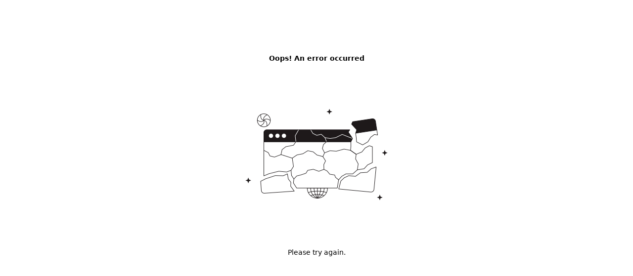

--- FILE ---
content_type: text/html; charset=utf-8
request_url: https://www.fuelled.com/
body_size: 19558
content:
<!DOCTYPE html><html lang="en"><head><meta charSet="utf-8"/><meta name="viewport" content="width=device-width, initial-scale=1"/><link rel="stylesheet" href="/_next/static/css/ca9e2c5c25c0c9d1.css" data-precedence="next"/><link rel="stylesheet" href="/_next/static/css/c71e0957cb772bb7.css" data-precedence="next"/><link rel="stylesheet" href="/_next/static/css/b48a2d331a296f22.css" data-precedence="next"/><link rel="preload" as="script" fetchPriority="low" href="/_next/static/chunks/webpack-fe1f3c29922552df.js"/><script src="/_next/static/chunks/4bd1b696-753ded5f918ef3f5.js" async=""></script><script src="/_next/static/chunks/1684-cba86142362df14e.js" async=""></script><script src="/_next/static/chunks/main-app-d41d56f775a954bb.js" async=""></script><script src="/_next/static/chunks/6468630d-706b1aba54b2e3bd.js" async=""></script><script src="/_next/static/chunks/3568-c0b11034b723d7d1.js" async=""></script><script src="/_next/static/chunks/7687-1dcaa4dd34ed4b2d.js" async=""></script><script src="/_next/static/chunks/6766-49f05decf225187b.js" async=""></script><script src="/_next/static/chunks/7374-c996d92c3218309b.js" async=""></script><script src="/_next/static/chunks/5248-4bcfadb03c72c539.js" async=""></script><script src="/_next/static/chunks/3776-8fa16aa396f9da04.js" async=""></script><script src="/_next/static/chunks/4404-a423cc08078c05b9.js" async=""></script><script src="/_next/static/chunks/7363-d376b961fd239259.js" async=""></script><script src="/_next/static/chunks/6037-04dc7577a0b38c2c.js" async=""></script><script src="/_next/static/chunks/8073-90ae2b0d2d172b37.js" async=""></script><script src="/_next/static/chunks/app/layout-509f083cbfae718b.js" async=""></script><script src="/_next/static/chunks/app/global-error-5235e32ed3b7545a.js" async=""></script><script src="/_next/static/chunks/1489-efc2fa6af432c8b0.js" async=""></script><script src="/_next/static/chunks/6772-263a872b54756156.js" async=""></script><script src="/_next/static/chunks/6102-e4c31194487ca331.js" async=""></script><script src="/_next/static/chunks/3661-91c5c1a2c5ed9805.js" async=""></script><script src="/_next/static/chunks/9483-eb91625a02304d87.js" async=""></script><script src="/_next/static/chunks/9699-2eaa0e88a3aa7216.js" async=""></script><script src="/_next/static/chunks/3673-7ac9a2dee7f03ba6.js" async=""></script><script src="/_next/static/chunks/app/page-db0c32e5efcf346a.js" async=""></script><link rel="preload" href="https://www.googletagmanager.com/gtm.js?id=GTM-M5Q74996" as="script"/><meta name="next-size-adjust" content=""/><title>Fuelled | Marketplace to Buy &amp; Sell Oil &amp; Gas Equipment</title><meta name="description" content="Fuelled is the leading online marketplace for new and used oil and gas equipment, connecting buyers to certified surplus oil &amp; gas equipment globally."/><meta property="og:title" content="Fuelled | Marketplace to Buy &amp; Sell Oil &amp; Gas Equipment"/><meta property="og:description" content="Fuelled is the leading online marketplace for new and used oil and gas equipment, connecting buyers to certified surplus oil &amp; gas equipment globally."/><meta property="og:url" content="https://www.fuelled.com"/><meta property="og:image" content="https://images.next.fuelled.com/website-assets/imgs/fuelled/logo.webp"/><meta property="og:image:alt" content="Fuelled logo"/><meta property="og:type" content="website"/><meta name="twitter:card" content="summary_large_image"/><meta name="twitter:title" content="Fuelled | Marketplace to Buy &amp; Sell Oil &amp; Gas Equipment"/><meta name="twitter:description" content="Fuelled is the leading online marketplace for new and used oil and gas equipment, connecting buyers to certified surplus oil &amp; gas equipment globally."/><meta name="twitter:image" content="https://images.next.fuelled.com/website-assets/imgs/fuelled/logo.webp"/><meta name="twitter:image:alt" content="Fuelled logo"/><script>document.querySelectorAll('body link[rel="icon"], body link[rel="apple-touch-icon"]').forEach(el => document.head.appendChild(el))</script><script src="/_next/static/chunks/polyfills-42372ed130431b0a.js" noModule=""></script></head><body><div hidden=""><!--$--><!--/$--></div><div class="__className_44151c"><div><header class="desktop-only sticky top-0 z-50 w-full bg-white flex border bg-[#d9d9d91a] p-4 shadow-md shadow-[#aeaeae40]"><div class="mx-auto flex max-w-screen-2xl flex-grow items-center justify-between"><a class="max-w-max text-fuelled-main underline" href="/"><img alt="logo" loading="lazy" width="140" height="25" decoding="async" data-nimg="1" style="color:transparent" src="https://images.next.fuelled.com/website-assets/imgs/fuelled/logo.webp"/></a><div class="flex gap-6"><a class="max-w-max" href="/search?refinementList%5Bstatus%5D%5B0%5D=Pending%20Sale&amp;refinementList%5Bstatus%5D%5B1%5D=Available&amp;refinementList%5Bvisibility%5D%5B0%5D=Public"><div class="flex items-center gap-x-1"><svg xmlns="http://www.w3.org/2000/svg" width="1em" height="1em" viewBox="0 0 512 512"><path fill="currentColor" d="m479.6 399.716l-81.084-81.084l-62.368-25.767A175.014 175.014 0 0 0 368 192c0-97.047-78.953-176-176-176S16 94.953 16 192s78.953 176 176 176a175.034 175.034 0 0 0 101.619-32.377l25.7 62.2l81.081 81.088a56 56 0 1 0 79.2-79.195M48 192c0-79.4 64.6-144 144-144s144 64.6 144 144s-64.6 144-144 144S48 271.4 48 192m408.971 264.284a24.028 24.028 0 0 1-33.942 0l-76.572-76.572l-23.894-57.835l57.837 23.894l76.573 76.572a24.028 24.028 0 0 1-.002 33.941"></path></svg><p>Search</p></div></a><a class="max-w-max" href="/categories"><div class="flex items-center gap-x-1"><svg xmlns="http://www.w3.org/2000/svg" width="2em" height="2em" viewBox="0 0 24 24" class="text-xs"><g fill="none" stroke="currentColor" stroke-linecap="round" stroke-linejoin="round"><circle cx="17" cy="7" r="3"></circle><circle cx="7" cy="17" r="3"></circle><path d="M14 14h6v5a1 1 0 0 1-1 1h-4a1 1 0 0 1-1-1zM4 4h6v5a1 1 0 0 1-1 1H5a1 1 0 0 1-1-1z"></path></g></svg><p>Categories</p></div></a></div><div class="flex items-center space-x-2"><button type="button" class="flex items-center justify-center rounded cursor-pointer py-2 bg-fuelled-main text-white px-6" tabindex="0"><p>Buy/Sell Equipment</p></button><a class="max-w-max" href="/api/auth/logout"><button type="button" class="flex items-center justify-center rounded cursor-pointer bg-fuelled-main py-2 bg-fuelled-main text-white px-6" tabindex="0"><p>Logout</p></button></a></div></div></header><div class="mobile-only"><div class="h-14" aria-hidden="true"></div><header class="fixed top-0 left-0 right-0 z-50 flex h-14 w-full items-center justify-between bg-white px-4"><a href="/"><img alt="logo" loading="lazy" width="140" height="25" decoding="async" data-nimg="1" style="color:transparent" src="https://images.next.fuelled.com/website-assets/imgs/fuelled/logo.webp"/></a><button type="button" aria-label="Open navigation menu" class="flex h-[30px] w-[30px] items-center justify-center"><img alt="menu toggle" loading="lazy" width="100" height="100" decoding="async" data-nimg="1" class="h-[24px] w-[24px]" style="color:transparent" src="/_next/static/media/menu.917fc92e.png"/></button></header></div><div class="md:h-[60vh] md:max-h-[750px] flex py-12 md:min-h-[400px] w-full items-center justify-center bg-cover bg-center" style="text-shadow:0 3px 4px rgba(0, 0, 0, 0.54);background-image:linear-gradient(to right, rgba(0, 0, 0, 0.85) 0%, rgba(0, 0, 0, 0.3) 50%, rgba(0, 0, 0, 0.85) 100%),
      url(https://images.next.fuelled.com/website-assets/imgs/fuelled/landing-page-hero-image.webp)"><div class=" m-auto flex max-w-screen-2xl flex-row flex-grow items-center gap-8 justify-center px-2 pb-2 sm:px-4"><div class="flex flex-col sm:justify-start flex-grow md:flex-row items-end gap-12"><div class="flex-grow"><h1 class="mb-4 text-5xl font-bold text-white ">Buy and Sell Oil and Gas Equipment</h1><p class="mb-8 text-xl text-white">Browse surplus oilfield equipment from trusted sellers worldwide</p><div class="relative"><div class="relative flex flex-col"><div class="relative"><input class="h-full w-full rounded-lg border border-black/20 p-4 w-full rounded-lg border p-4 pr-[50px]" placeholder="Search equipment" value=""/></div></div><div class="absolute inset-y-1 right-1 z-10 flex aspect-square cursor-pointer items-center justify-center rounded-lg bg-fuelled-main p-2" tabindex="0"><img alt="search" loading="lazy" width="30" height="30" decoding="async" data-nimg="1" class="w-full" style="color:transparent" src="/_next/static/media/search.a495750c.png"/></div></div></div></div></div></div><div class="m-auto w-full max-w-screen-2xl text-center my-20 px-4"><p class="text-2xl font-bold uppercase">Categories</p><div class="embla relative flex items-center"><div class="embla_viewport overflow-hidden"><div class="embla__container grid auto-cols-max grid-flow-col gap-4"><div class="relative h-[200px] w-80 rounded-lg bg-cover transition-transform hover:scale-[1.0125] hover:font-bold hover:shadow-2xl" style="background-image:linear-gradient(180deg, rgba(0, 0, 0, 0.15) -9.32%, rgba(0, 0, 0, 0.60) 68.12%), url(&#x27;https://images.next.fuelled.com/website-assets/imgs/fuelled/all-listings.webp&#x27;)"><a class="max-w-max text-fuelled-main underline" href="/search?refinementList%5Bstatus%5D%5B0%5D=Pending%20Sale&amp;refinementList%5Bstatus%5D%5B1%5D=Available&amp;refinementList%5Bvisibility%5D%5B0%5D=Public"><div class="absolute inset-0 flex items-center justify-center"><p class="text-white">All Equipment</p></div></a></div><div class="relative h-[200px] w-80 rounded-lg bg-cover transition-transform hover:scale-[1.0125] hover:font-bold hover:shadow-2xl" style="background-image:linear-gradient(180deg, rgba(0, 0, 0, 0.15) -9.32%, rgba(0, 0, 0, 0.60) 68.12%), url(&#x27;https://images.next.fuelled.com/website-assets/imgs/fuelled/air-compressor.webp&#x27;)"><a class="max-w-max text-fuelled-main underline" href="/categories/aircompressor"><div class="absolute inset-0 flex items-center justify-center"><p class="text-white">Air Compressor</p></div></a></div><div class="relative h-[200px] w-80 rounded-lg bg-cover transition-transform hover:scale-[1.0125] hover:font-bold hover:shadow-2xl" style="background-image:linear-gradient(180deg, rgba(0, 0, 0, 0.15) -9.32%, rgba(0, 0, 0, 0.60) 68.12%), url(&#x27;https://images.next.fuelled.com/website-assets/imgs/fuelled/amine-plant.webp&#x27;)"><a class="max-w-max text-fuelled-main underline" href="/categories/amineplant"><div class="absolute inset-0 flex items-center justify-center"><p class="text-white">Amine Plant</p></div></a></div><div class="relative h-[200px] w-80 rounded-lg bg-cover transition-transform hover:scale-[1.0125] hover:font-bold hover:shadow-2xl" style="background-image:linear-gradient(180deg, rgba(0, 0, 0, 0.15) -9.32%, rgba(0, 0, 0, 0.60) 68.12%), url(&#x27;https://images.next.fuelled.com/website-assets/imgs/fuelled/pump-jack.webp&#x27;)"><a class="max-w-max text-fuelled-main underline" href="/categories/artificiallift"><div class="absolute inset-0 flex items-center justify-center"><p class="text-white">Artificial Lift</p></div></a></div><div class="relative h-[200px] w-80 rounded-lg bg-cover transition-transform hover:scale-[1.0125] hover:font-bold hover:shadow-2xl" style="background-image:linear-gradient(180deg, rgba(0, 0, 0, 0.15) -9.32%, rgba(0, 0, 0, 0.60) 68.12%), url(&#x27;https://images.next.fuelled.com/website-assets/imgs/fuelled/blowcase.webp&#x27;)"><a class="max-w-max text-fuelled-main underline" href="/categories/blowcase"><div class="absolute inset-0 flex items-center justify-center"><p class="text-white">Blowcase</p></div></a></div><div class="relative h-[200px] w-80 rounded-lg bg-cover transition-transform hover:scale-[1.0125] hover:font-bold hover:shadow-2xl" style="background-image:linear-gradient(180deg, rgba(0, 0, 0, 0.15) -9.32%, rgba(0, 0, 0, 0.60) 68.12%), url(&#x27;https://images.next.fuelled.com/website-assets/imgs/fuelled/building.webp&#x27;)"><a class="max-w-max text-fuelled-main underline" href="/categories/building"><div class="absolute inset-0 flex items-center justify-center"><p class="text-white">Building</p></div></a></div><div class="relative h-[200px] w-80 rounded-lg bg-cover transition-transform hover:scale-[1.0125] hover:font-bold hover:shadow-2xl" style="background-image:linear-gradient(180deg, rgba(0, 0, 0, 0.15) -9.32%, rgba(0, 0, 0, 0.60) 68.12%), url(&#x27;https://images.next.fuelled.com/website-assets/imgs/fuelled/choke.webp&#x27;)"><a class="max-w-max text-fuelled-main underline" href="/categories/chokeskid"><div class="absolute inset-0 flex items-center justify-center"><p class="text-white">Choke Skid</p></div></a></div><div class="relative h-[200px] w-80 rounded-lg bg-cover transition-transform hover:scale-[1.0125] hover:font-bold hover:shadow-2xl" style="background-image:linear-gradient(180deg, rgba(0, 0, 0, 0.15) -9.32%, rgba(0, 0, 0, 0.60) 68.12%), url(&#x27;https://images.next.fuelled.com/website-assets/imgs/fuelled/cng.webp&#x27;)"><a class="max-w-max text-fuelled-main underline" href="/categories/cngequipment"><div class="absolute inset-0 flex items-center justify-center"><p class="text-white">CNG Equipment</p></div></a></div><div class="relative h-[200px] w-80 rounded-lg bg-cover transition-transform hover:scale-[1.0125] hover:font-bold hover:shadow-2xl" style="background-image:linear-gradient(180deg, rgba(0, 0, 0, 0.15) -9.32%, rgba(0, 0, 0, 0.60) 68.12%), url(&#x27;https://images.next.fuelled.com/website-assets/imgs/fuelled/compressor-cylinder.webp&#x27;)"><a class="max-w-max text-fuelled-main underline" href="/categories/compressorcylinder"><div class="absolute inset-0 flex items-center justify-center"><p class="text-white">Compressor Cylinder</p></div></a></div><div class="relative h-[200px] w-80 rounded-lg bg-cover transition-transform hover:scale-[1.0125] hover:font-bold hover:shadow-2xl" style="background-image:linear-gradient(180deg, rgba(0, 0, 0, 0.15) -9.32%, rgba(0, 0, 0, 0.60) 68.12%), url(&#x27;https://images.next.fuelled.com/website-assets/imgs/fuelled/compressor-package.webp&#x27;)"><a class="max-w-max text-fuelled-main underline" href="/categories/compressorpackage"><div class="absolute inset-0 flex items-center justify-center"><p class="text-white">Compressor Package</p></div></a></div><div class="relative h-[200px] w-80 rounded-lg bg-cover transition-transform hover:scale-[1.0125] hover:font-bold hover:shadow-2xl" style="background-image:linear-gradient(180deg, rgba(0, 0, 0, 0.15) -9.32%, rgba(0, 0, 0, 0.60) 68.12%), url(&#x27;https://images.next.fuelled.com/website-assets/imgs/fuelled/condensate-stabilizer-package.webp&#x27;)"><a class="max-w-max text-fuelled-main underline" href="/categories/condensatestabilizerpackage"><div class="absolute inset-0 flex items-center justify-center"><p class="text-white">Condensate Stabilizer Package</p></div></a></div><div class="relative h-[200px] w-80 rounded-lg bg-cover transition-transform hover:scale-[1.0125] hover:font-bold hover:shadow-2xl" style="background-image:linear-gradient(180deg, rgba(0, 0, 0, 0.15) -9.32%, rgba(0, 0, 0, 0.60) 68.12%), url(&#x27;https://images.next.fuelled.com/website-assets/imgs/fuelled/control-panel.webp&#x27;)"><a class="max-w-max text-fuelled-main underline" href="/categories/controlpanel"><div class="absolute inset-0 flex items-center justify-center"><p class="text-white">Control Panel</p></div></a></div><div class="relative h-[200px] w-80 rounded-lg bg-cover transition-transform hover:scale-[1.0125] hover:font-bold hover:shadow-2xl" style="background-image:linear-gradient(180deg, rgba(0, 0, 0, 0.15) -9.32%, rgba(0, 0, 0, 0.60) 68.12%), url(&#x27;https://images.next.fuelled.com/website-assets/imgs/fuelled/gas-cooler.webp&#x27;)"><a class="max-w-max text-fuelled-main underline" href="/categories/cooler"><div class="absolute inset-0 flex items-center justify-center"><p class="text-white">Cooler</p></div></a></div><div class="relative h-[200px] w-80 rounded-lg bg-cover transition-transform hover:scale-[1.0125] hover:font-bold hover:shadow-2xl" style="background-image:linear-gradient(180deg, rgba(0, 0, 0, 0.15) -9.32%, rgba(0, 0, 0, 0.60) 68.12%), url(&#x27;https://images.next.fuelled.com/website-assets/imgs/fuelled/oil-dehydrator.webp&#x27;)"><a class="max-w-max text-fuelled-main underline" href="/categories/dehydrator"><div class="absolute inset-0 flex items-center justify-center"><p class="text-white">Dehydrator</p></div></a></div><div class="relative h-[200px] w-80 rounded-lg bg-cover transition-transform hover:scale-[1.0125] hover:font-bold hover:shadow-2xl" style="background-image:linear-gradient(180deg, rgba(0, 0, 0, 0.15) -9.32%, rgba(0, 0, 0, 0.60) 68.12%), url(&#x27;https://images.next.fuelled.com/website-assets/imgs/fuelled/all-listings.webp&#x27;)"><a class="max-w-max text-fuelled-main underline" href="/categories/downholeequipment"><div class="absolute inset-0 flex items-center justify-center"><p class="text-white">Downhole Equipment</p></div></a></div><div class="relative h-[200px] w-80 rounded-lg bg-cover transition-transform hover:scale-[1.0125] hover:font-bold hover:shadow-2xl" style="background-image:linear-gradient(180deg, rgba(0, 0, 0, 0.15) -9.32%, rgba(0, 0, 0, 0.60) 68.12%), url(&#x27;https://images.next.fuelled.com/website-assets/imgs/fuelled/driver.webp&#x27;)"><a class="max-w-max text-fuelled-main underline" href="/categories/driver"><div class="absolute inset-0 flex items-center justify-center"><p class="text-white">Driver</p></div></a></div><div class="relative h-[200px] w-80 rounded-lg bg-cover transition-transform hover:scale-[1.0125] hover:font-bold hover:shadow-2xl" style="background-image:linear-gradient(180deg, rgba(0, 0, 0, 0.15) -9.32%, rgba(0, 0, 0, 0.60) 68.12%), url(&#x27;https://images.next.fuelled.com/website-assets/imgs/fuelled/all-listings.webp&#x27;)"><a class="max-w-max text-fuelled-main underline" href="/categories/electricalequipment"><div class="absolute inset-0 flex items-center justify-center"><p class="text-white">Electrical Equipment</p></div></a></div><div class="relative h-[200px] w-80 rounded-lg bg-cover transition-transform hover:scale-[1.0125] hover:font-bold hover:shadow-2xl" style="background-image:linear-gradient(180deg, rgba(0, 0, 0, 0.15) -9.32%, rgba(0, 0, 0, 0.60) 68.12%), url(&#x27;https://images.next.fuelled.com/website-assets/imgs/fuelled/electric-motor.webp&#x27;)"><a class="max-w-max text-fuelled-main underline" href="/categories/electricalmotors"><div class="absolute inset-0 flex items-center justify-center"><p class="text-white">Electrical Motors</p></div></a></div><div class="relative h-[200px] w-80 rounded-lg bg-cover transition-transform hover:scale-[1.0125] hover:font-bold hover:shadow-2xl" style="background-image:linear-gradient(180deg, rgba(0, 0, 0, 0.15) -9.32%, rgba(0, 0, 0, 0.60) 68.12%), url(&#x27;https://images.next.fuelled.com/website-assets/imgs/fuelled/filter.webp&#x27;)"><a class="max-w-max text-fuelled-main underline" href="/categories/filter"><div class="absolute inset-0 flex items-center justify-center"><p class="text-white">Filter</p></div></a></div><div class="relative h-[200px] w-80 rounded-lg bg-cover transition-transform hover:scale-[1.0125] hover:font-bold hover:shadow-2xl" style="background-image:linear-gradient(180deg, rgba(0, 0, 0, 0.15) -9.32%, rgba(0, 0, 0, 0.60) 68.12%), url(&#x27;https://images.next.fuelled.com/website-assets/imgs/fuelled/flare-knockout.webp&#x27;)"><a class="max-w-max text-fuelled-main underline" href="/categories/flareknockout"><div class="absolute inset-0 flex items-center justify-center"><p class="text-white">Flare Knockout</p></div></a></div><div class="relative h-[200px] w-80 rounded-lg bg-cover transition-transform hover:scale-[1.0125] hover:font-bold hover:shadow-2xl" style="background-image:linear-gradient(180deg, rgba(0, 0, 0, 0.15) -9.32%, rgba(0, 0, 0, 0.60) 68.12%), url(&#x27;https://images.next.fuelled.com/website-assets/imgs/fuelled/flare-stack.webp&#x27;)"><a class="max-w-max text-fuelled-main underline" href="/categories/flarestack"><div class="absolute inset-0 flex items-center justify-center"><p class="text-white">Flare Stack</p></div></a></div><div class="relative h-[200px] w-80 rounded-lg bg-cover transition-transform hover:scale-[1.0125] hover:font-bold hover:shadow-2xl" style="background-image:linear-gradient(180deg, rgba(0, 0, 0, 0.15) -9.32%, rgba(0, 0, 0, 0.60) 68.12%), url(&#x27;https://images.next.fuelled.com/website-assets/imgs/fuelled/free-water-knockout.webp&#x27;)"><a class="max-w-max text-fuelled-main underline" href="/categories/freewaterknockout"><div class="absolute inset-0 flex items-center justify-center"><p class="text-white">Free Water Knockout</p></div></a></div><div class="relative h-[200px] w-80 rounded-lg bg-cover transition-transform hover:scale-[1.0125] hover:font-bold hover:shadow-2xl" style="background-image:linear-gradient(180deg, rgba(0, 0, 0, 0.15) -9.32%, rgba(0, 0, 0, 0.60) 68.12%), url(&#x27;https://images.next.fuelled.com/website-assets/imgs/fuelled/gas-conditioning.webp&#x27;)"><a class="max-w-max text-fuelled-main underline" href="/categories/gasconditioningequipment"><div class="absolute inset-0 flex items-center justify-center"><p class="text-white">Gas Conditioning Equipment</p></div></a></div><div class="relative h-[200px] w-80 rounded-lg bg-cover transition-transform hover:scale-[1.0125] hover:font-bold hover:shadow-2xl" style="background-image:linear-gradient(180deg, rgba(0, 0, 0, 0.15) -9.32%, rgba(0, 0, 0, 0.60) 68.12%), url(&#x27;https://images.next.fuelled.com/website-assets/imgs/fuelled/gas-dryer.webp&#x27;)"><a class="max-w-max text-fuelled-main underline" href="/categories/gasdryer"><div class="absolute inset-0 flex items-center justify-center"><p class="text-white">Gas Dryer</p></div></a></div><div class="relative h-[200px] w-80 rounded-lg bg-cover transition-transform hover:scale-[1.0125] hover:font-bold hover:shadow-2xl" style="background-image:linear-gradient(180deg, rgba(0, 0, 0, 0.15) -9.32%, rgba(0, 0, 0, 0.60) 68.12%), url(&#x27;https://images.next.fuelled.com/website-assets/imgs/fuelled/gas-sweetening.webp&#x27;)"><a class="max-w-max text-fuelled-main underline" href="/categories/gassweeteningequipment"><div class="absolute inset-0 flex items-center justify-center"><p class="text-white">Gas Sweetening Equipment</p></div></a></div><div class="relative h-[200px] w-80 rounded-lg bg-cover transition-transform hover:scale-[1.0125] hover:font-bold hover:shadow-2xl" style="background-image:linear-gradient(180deg, rgba(0, 0, 0, 0.15) -9.32%, rgba(0, 0, 0, 0.60) 68.12%), url(&#x27;https://images.next.fuelled.com/website-assets/imgs/fuelled/header.webp&#x27;)"><a class="max-w-max text-fuelled-main underline" href="/categories/headerpackage"><div class="absolute inset-0 flex items-center justify-center"><p class="text-white">Header Package</p></div></a></div><div class="relative h-[200px] w-80 rounded-lg bg-cover transition-transform hover:scale-[1.0125] hover:font-bold hover:shadow-2xl" style="background-image:linear-gradient(180deg, rgba(0, 0, 0, 0.15) -9.32%, rgba(0, 0, 0, 0.60) 68.12%), url(&#x27;https://images.next.fuelled.com/website-assets/imgs/fuelled/heat-exchanger.webp&#x27;)"><a class="max-w-max text-fuelled-main underline" href="/categories/heatexchanger"><div class="absolute inset-0 flex items-center justify-center"><p class="text-white">Heat Exchanger</p></div></a></div><div class="relative h-[200px] w-80 rounded-lg bg-cover transition-transform hover:scale-[1.0125] hover:font-bold hover:shadow-2xl" style="background-image:linear-gradient(180deg, rgba(0, 0, 0, 0.15) -9.32%, rgba(0, 0, 0, 0.60) 68.12%), url(&#x27;https://images.next.fuelled.com/website-assets/imgs/fuelled/heat-medium-package.webp&#x27;)"><a class="max-w-max text-fuelled-main underline" href="/categories/heatmediumpackage"><div class="absolute inset-0 flex items-center justify-center"><p class="text-white">Heat Medium Package</p></div></a></div><div class="relative h-[200px] w-80 rounded-lg bg-cover transition-transform hover:scale-[1.0125] hover:font-bold hover:shadow-2xl" style="background-image:linear-gradient(180deg, rgba(0, 0, 0, 0.15) -9.32%, rgba(0, 0, 0, 0.60) 68.12%), url(&#x27;https://images.next.fuelled.com/website-assets/imgs/fuelled/gas-hydraulic-lift.webp&#x27;)"><a class="max-w-max text-fuelled-main underline" href="/categories/hydraulicliftpackage"><div class="absolute inset-0 flex items-center justify-center"><p class="text-white">Hydraulic Lift Package</p></div></a></div><div class="relative h-[200px] w-80 rounded-lg bg-cover transition-transform hover:scale-[1.0125] hover:font-bold hover:shadow-2xl" style="background-image:linear-gradient(180deg, rgba(0, 0, 0, 0.15) -9.32%, rgba(0, 0, 0, 0.60) 68.12%), url(&#x27;https://images.next.fuelled.com/website-assets/imgs/fuelled/incinerator.webp&#x27;)"><a class="max-w-max text-fuelled-main underline" href="/categories/incinerator"><div class="absolute inset-0 flex items-center justify-center"><p class="text-white">Incinerator</p></div></a></div><div class="relative h-[200px] w-80 rounded-lg bg-cover transition-transform hover:scale-[1.0125] hover:font-bold hover:shadow-2xl" style="background-image:linear-gradient(180deg, rgba(0, 0, 0, 0.15) -9.32%, rgba(0, 0, 0, 0.60) 68.12%), url(&#x27;https://images.next.fuelled.com/website-assets/imgs/fuelled/instrumentation.webp&#x27;)"><a class="max-w-max text-fuelled-main underline" href="/categories/instrumentation"><div class="absolute inset-0 flex items-center justify-center"><p class="text-white">Instrumentation</p></div></a></div><div class="relative h-[200px] w-80 rounded-lg bg-cover transition-transform hover:scale-[1.0125] hover:font-bold hover:shadow-2xl" style="background-image:linear-gradient(180deg, rgba(0, 0, 0, 0.15) -9.32%, rgba(0, 0, 0, 0.60) 68.12%), url(&#x27;https://images.next.fuelled.com/website-assets/imgs/fuelled/light-towers.webp&#x27;)"><a class="max-w-max text-fuelled-main underline" href="/categories/lighttowers"><div class="absolute inset-0 flex items-center justify-center"><p class="text-white">Light Towers</p></div></a></div><div class="relative h-[200px] w-80 rounded-lg bg-cover transition-transform hover:scale-[1.0125] hover:font-bold hover:shadow-2xl" style="background-image:linear-gradient(180deg, rgba(0, 0, 0, 0.15) -9.32%, rgba(0, 0, 0, 0.60) 68.12%), url(&#x27;https://images.next.fuelled.com/website-assets/imgs/fuelled/line-heater.webp&#x27;)"><a class="max-w-max text-fuelled-main underline" href="/categories/lineheater"><div class="absolute inset-0 flex items-center justify-center"><p class="text-white">Line Heater</p></div></a></div><div class="relative h-[200px] w-80 rounded-lg bg-cover transition-transform hover:scale-[1.0125] hover:font-bold hover:shadow-2xl" style="background-image:linear-gradient(180deg, rgba(0, 0, 0, 0.15) -9.32%, rgba(0, 0, 0, 0.60) 68.12%), url(&#x27;https://images.next.fuelled.com/website-assets/imgs/fuelled/membrane-package.webp&#x27;)"><a class="max-w-max text-fuelled-main underline" href="/categories/membranepackage"><div class="absolute inset-0 flex items-center justify-center"><p class="text-white">Membrane Package</p></div></a></div><div class="relative h-[200px] w-80 rounded-lg bg-cover transition-transform hover:scale-[1.0125] hover:font-bold hover:shadow-2xl" style="background-image:linear-gradient(180deg, rgba(0, 0, 0, 0.15) -9.32%, rgba(0, 0, 0, 0.60) 68.12%), url(&#x27;https://images.next.fuelled.com/website-assets/imgs/fuelled/metering-equipment.webp&#x27;)"><a class="max-w-max text-fuelled-main underline" href="/categories/meteringequipment"><div class="absolute inset-0 flex items-center justify-center"><p class="text-white">Metering Equipment</p></div></a></div><div class="relative h-[200px] w-80 rounded-lg bg-cover transition-transform hover:scale-[1.0125] hover:font-bold hover:shadow-2xl" style="background-image:linear-gradient(180deg, rgba(0, 0, 0, 0.15) -9.32%, rgba(0, 0, 0, 0.60) 68.12%), url(&#x27;https://images.next.fuelled.com/website-assets/imgs/fuelled/mining.webp&#x27;)"><a class="max-w-max text-fuelled-main underline" href="/categories/miningequipment"><div class="absolute inset-0 flex items-center justify-center"><p class="text-white">Mining Equipment</p></div></a></div><div class="relative h-[200px] w-80 rounded-lg bg-cover transition-transform hover:scale-[1.0125] hover:font-bold hover:shadow-2xl" style="background-image:linear-gradient(180deg, rgba(0, 0, 0, 0.15) -9.32%, rgba(0, 0, 0, 0.60) 68.12%), url(&#x27;https://images.next.fuelled.com/website-assets/imgs/fuelled/all-listings.webp&#x27;)"><a class="max-w-max text-fuelled-main underline" href="/categories/miscellaneousitem"><div class="absolute inset-0 flex items-center justify-center"><p class="text-white">Miscellaneous Item</p></div></a></div><div class="relative h-[200px] w-80 rounded-lg bg-cover transition-transform hover:scale-[1.0125] hover:font-bold hover:shadow-2xl" style="background-image:linear-gradient(180deg, rgba(0, 0, 0, 0.15) -9.32%, rgba(0, 0, 0, 0.60) 68.12%), url(&#x27;https://images.next.fuelled.com/website-assets/imgs/fuelled/all-listings.webp&#x27;)"><a class="max-w-max text-fuelled-main underline" href="/categories/motorcontrolcenter"><div class="absolute inset-0 flex items-center justify-center"><p class="text-white">Motor Control Center</p></div></a></div><div class="relative h-[200px] w-80 rounded-lg bg-cover transition-transform hover:scale-[1.0125] hover:font-bold hover:shadow-2xl" style="background-image:linear-gradient(180deg, rgba(0, 0, 0, 0.15) -9.32%, rgba(0, 0, 0, 0.60) 68.12%), url(&#x27;https://images.next.fuelled.com/website-assets/imgs/fuelled/offshore.webp&#x27;)"><a class="max-w-max text-fuelled-main underline" href="/categories/offshoreequipment"><div class="absolute inset-0 flex items-center justify-center"><p class="text-white">Offshore Equipment</p></div></a></div><div class="relative h-[200px] w-80 rounded-lg bg-cover transition-transform hover:scale-[1.0125] hover:font-bold hover:shadow-2xl" style="background-image:linear-gradient(180deg, rgba(0, 0, 0, 0.15) -9.32%, rgba(0, 0, 0, 0.60) 68.12%), url(&#x27;https://images.next.fuelled.com/website-assets/imgs/fuelled/all-listings.webp&#x27;)"><a class="max-w-max text-fuelled-main underline" href="/categories/piggingequipment"><div class="absolute inset-0 flex items-center justify-center"><p class="text-white">Pigging Equipment</p></div></a></div><div class="relative h-[200px] w-80 rounded-lg bg-cover transition-transform hover:scale-[1.0125] hover:font-bold hover:shadow-2xl" style="background-image:linear-gradient(180deg, rgba(0, 0, 0, 0.15) -9.32%, rgba(0, 0, 0, 0.60) 68.12%), url(&#x27;https://images.next.fuelled.com/website-assets/imgs/fuelled/power-generator.webp&#x27;)"><a class="max-w-max text-fuelled-main underline" href="/categories/powergenerator"><div class="absolute inset-0 flex items-center justify-center"><p class="text-white">Power Generator</p></div></a></div><div class="relative h-[200px] w-80 rounded-lg bg-cover transition-transform hover:scale-[1.0125] hover:font-bold hover:shadow-2xl" style="background-image:linear-gradient(180deg, rgba(0, 0, 0, 0.15) -9.32%, rgba(0, 0, 0, 0.60) 68.12%), url(&#x27;https://images.next.fuelled.com/website-assets/imgs/fuelled/pressure-vessel.webp&#x27;)"><a class="max-w-max text-fuelled-main underline" href="/categories/pressurevessel"><div class="absolute inset-0 flex items-center justify-center"><p class="text-white">Pressure Vessel</p></div></a></div><div class="relative h-[200px] w-80 rounded-lg bg-cover transition-transform hover:scale-[1.0125] hover:font-bold hover:shadow-2xl" style="background-image:linear-gradient(180deg, rgba(0, 0, 0, 0.15) -9.32%, rgba(0, 0, 0, 0.60) 68.12%), url(&#x27;https://images.next.fuelled.com/website-assets/imgs/fuelled/production-testing.webp&#x27;)"><a class="max-w-max text-fuelled-main underline" href="/categories/productiontestingequipment"><div class="absolute inset-0 flex items-center justify-center"><p class="text-white">Production Testing Equipment</p></div></a></div><div class="relative h-[200px] w-80 rounded-lg bg-cover transition-transform hover:scale-[1.0125] hover:font-bold hover:shadow-2xl" style="background-image:linear-gradient(180deg, rgba(0, 0, 0, 0.15) -9.32%, rgba(0, 0, 0, 0.60) 68.12%), url(&#x27;https://images.next.fuelled.com/website-assets/imgs/fuelled/pump.webp&#x27;)"><a class="max-w-max text-fuelled-main underline" href="/categories/pump"><div class="absolute inset-0 flex items-center justify-center"><p class="text-white">Pump</p></div></a></div><div class="relative h-[200px] w-80 rounded-lg bg-cover transition-transform hover:scale-[1.0125] hover:font-bold hover:shadow-2xl" style="background-image:linear-gradient(180deg, rgba(0, 0, 0, 0.15) -9.32%, rgba(0, 0, 0, 0.60) 68.12%), url(&#x27;https://images.next.fuelled.com/website-assets/imgs/fuelled/all-listings.webp&#x27;)"><a class="max-w-max text-fuelled-main underline" href="/categories/pumpjack"><div class="absolute inset-0 flex items-center justify-center"><p class="text-white">Pump Jack</p></div></a></div><div class="relative h-[200px] w-80 rounded-lg bg-cover transition-transform hover:scale-[1.0125] hover:font-bold hover:shadow-2xl" style="background-image:linear-gradient(180deg, rgba(0, 0, 0, 0.15) -9.32%, rgba(0, 0, 0, 0.60) 68.12%), url(&#x27;https://images.next.fuelled.com/website-assets/imgs/fuelled/refrigeration-plant.webp&#x27;)"><a class="max-w-max text-fuelled-main underline" href="/categories/refrigerationplant"><div class="absolute inset-0 flex items-center justify-center"><p class="text-white">Refrigeration Plant</p></div></a></div><div class="relative h-[200px] w-80 rounded-lg bg-cover transition-transform hover:scale-[1.0125] hover:font-bold hover:shadow-2xl" style="background-image:linear-gradient(180deg, rgba(0, 0, 0, 0.15) -9.32%, rgba(0, 0, 0, 0.60) 68.12%), url(&#x27;https://images.next.fuelled.com/website-assets/imgs/fuelled/safety.webp&#x27;)"><a class="max-w-max text-fuelled-main underline" href="/categories/safetyequipment"><div class="absolute inset-0 flex items-center justify-center"><p class="text-white">Safety Equipment</p></div></a></div><div class="relative h-[200px] w-80 rounded-lg bg-cover transition-transform hover:scale-[1.0125] hover:font-bold hover:shadow-2xl" style="background-image:linear-gradient(180deg, rgba(0, 0, 0, 0.15) -9.32%, rgba(0, 0, 0, 0.60) 68.12%), url(&#x27;https://images.next.fuelled.com/website-assets/imgs/fuelled/separator.webp&#x27;)"><a class="max-w-max text-fuelled-main underline" href="/categories/separator"><div class="absolute inset-0 flex items-center justify-center"><p class="text-white">Separator</p></div></a></div><div class="relative h-[200px] w-80 rounded-lg bg-cover transition-transform hover:scale-[1.0125] hover:font-bold hover:shadow-2xl" style="background-image:linear-gradient(180deg, rgba(0, 0, 0, 0.15) -9.32%, rgba(0, 0, 0, 0.60) 68.12%), url(&#x27;https://images.next.fuelled.com/website-assets/imgs/fuelled/steam-generation.webp&#x27;)"><a class="max-w-max text-fuelled-main underline" href="/categories/steamgeneration"><div class="absolute inset-0 flex items-center justify-center"><p class="text-white">Steam Generation</p></div></a></div><div class="relative h-[200px] w-80 rounded-lg bg-cover transition-transform hover:scale-[1.0125] hover:font-bold hover:shadow-2xl" style="background-image:linear-gradient(180deg, rgba(0, 0, 0, 0.15) -9.32%, rgba(0, 0, 0, 0.60) 68.12%), url(&#x27;https://images.next.fuelled.com/website-assets/imgs/fuelled/storage-bullet.webp&#x27;)"><a class="max-w-max text-fuelled-main underline" href="/categories/storagebullet"><div class="absolute inset-0 flex items-center justify-center"><p class="text-white">Storage Bullet</p></div></a></div><div class="relative h-[200px] w-80 rounded-lg bg-cover transition-transform hover:scale-[1.0125] hover:font-bold hover:shadow-2xl" style="background-image:linear-gradient(180deg, rgba(0, 0, 0, 0.15) -9.32%, rgba(0, 0, 0, 0.60) 68.12%), url(&#x27;https://images.next.fuelled.com/website-assets/imgs/fuelled/tank.webp&#x27;)"><a class="max-w-max text-fuelled-main underline" href="/categories/tank"><div class="absolute inset-0 flex items-center justify-center"><p class="text-white">Tank</p></div></a></div><div class="relative h-[200px] w-80 rounded-lg bg-cover transition-transform hover:scale-[1.0125] hover:font-bold hover:shadow-2xl" style="background-image:linear-gradient(180deg, rgba(0, 0, 0, 0.15) -9.32%, rgba(0, 0, 0, 0.60) 68.12%), url(&#x27;https://images.next.fuelled.com/website-assets/imgs/fuelled/top-drive.webp&#x27;)"><a class="max-w-max text-fuelled-main underline" href="/categories/topdrive"><div class="absolute inset-0 flex items-center justify-center"><p class="text-white">Top Drive</p></div></a></div><div class="relative h-[200px] w-80 rounded-lg bg-cover transition-transform hover:scale-[1.0125] hover:font-bold hover:shadow-2xl" style="background-image:linear-gradient(180deg, rgba(0, 0, 0, 0.15) -9.32%, rgba(0, 0, 0, 0.60) 68.12%), url(&#x27;https://images.next.fuelled.com/website-assets/imgs/fuelled/transformer.webp&#x27;)"><a class="max-w-max text-fuelled-main underline" href="/categories/transformer"><div class="absolute inset-0 flex items-center justify-center"><p class="text-white">Transformer</p></div></a></div><div class="relative h-[200px] w-80 rounded-lg bg-cover transition-transform hover:scale-[1.0125] hover:font-bold hover:shadow-2xl" style="background-image:linear-gradient(180deg, rgba(0, 0, 0, 0.15) -9.32%, rgba(0, 0, 0, 0.60) 68.12%), url(&#x27;https://images.next.fuelled.com/website-assets/imgs/fuelled/treater.webp&#x27;)"><a class="max-w-max text-fuelled-main underline" href="/categories/treater"><div class="absolute inset-0 flex items-center justify-center"><p class="text-white">Treater</p></div></a></div><div class="relative h-[200px] w-80 rounded-lg bg-cover transition-transform hover:scale-[1.0125] hover:font-bold hover:shadow-2xl" style="background-image:linear-gradient(180deg, rgba(0, 0, 0, 0.15) -9.32%, rgba(0, 0, 0, 0.60) 68.12%), url(&#x27;https://images.next.fuelled.com/website-assets/imgs/fuelled/trucking-transportation.webp&#x27;)"><a class="max-w-max text-fuelled-main underline" href="/categories/truckingandtransportation"><div class="absolute inset-0 flex items-center justify-center"><p class="text-white">Trucking And Transportation</p></div></a></div><div class="relative h-[200px] w-80 rounded-lg bg-cover transition-transform hover:scale-[1.0125] hover:font-bold hover:shadow-2xl" style="background-image:linear-gradient(180deg, rgba(0, 0, 0, 0.15) -9.32%, rgba(0, 0, 0, 0.60) 68.12%), url(&#x27;https://images.next.fuelled.com/website-assets/imgs/fuelled/tubular.webp&#x27;)"><a class="max-w-max text-fuelled-main underline" href="/categories/pipes&amp;fittings"><div class="absolute inset-0 flex items-center justify-center"><p class="text-white">Pipes &amp; Fittings</p></div></a></div><div class="relative h-[200px] w-80 rounded-lg bg-cover transition-transform hover:scale-[1.0125] hover:font-bold hover:shadow-2xl" style="background-image:linear-gradient(180deg, rgba(0, 0, 0, 0.15) -9.32%, rgba(0, 0, 0, 0.60) 68.12%), url(&#x27;https://images.next.fuelled.com/website-assets/imgs/fuelled/turbine.webp&#x27;)"><a class="max-w-max text-fuelled-main underline" href="/categories/turbines"><div class="absolute inset-0 flex items-center justify-center"><p class="text-white">Turbines</p></div></a></div><div class="relative h-[200px] w-80 rounded-lg bg-cover transition-transform hover:scale-[1.0125] hover:font-bold hover:shadow-2xl" style="background-image:linear-gradient(180deg, rgba(0, 0, 0, 0.15) -9.32%, rgba(0, 0, 0, 0.60) 68.12%), url(&#x27;https://images.next.fuelled.com/website-assets/imgs/fuelled/all-listings.webp&#x27;)"><a class="max-w-max text-fuelled-main underline" href="/categories/unknown"><div class="absolute inset-0 flex items-center justify-center"><p class="text-white">Unknown</p></div></a></div><div class="relative h-[200px] w-80 rounded-lg bg-cover transition-transform hover:scale-[1.0125] hover:font-bold hover:shadow-2xl" style="background-image:linear-gradient(180deg, rgba(0, 0, 0, 0.15) -9.32%, rgba(0, 0, 0, 0.60) 68.12%), url(&#x27;https://images.next.fuelled.com/website-assets/imgs/fuelled/vfd.webp&#x27;)"><a class="max-w-max text-fuelled-main underline" href="/categories/vfd"><div class="absolute inset-0 flex items-center justify-center"><p class="text-white">VFD</p></div></a></div><div class="relative h-[200px] w-80 rounded-lg bg-cover transition-transform hover:scale-[1.0125] hover:font-bold hover:shadow-2xl" style="background-image:linear-gradient(180deg, rgba(0, 0, 0, 0.15) -9.32%, rgba(0, 0, 0, 0.60) 68.12%), url(&#x27;https://images.next.fuelled.com/website-assets/imgs/fuelled/valves.webp&#x27;)"><a class="max-w-max text-fuelled-main underline" href="/categories/valve"><div class="absolute inset-0 flex items-center justify-center"><p class="text-white">Valve</p></div></a></div><div class="relative h-[200px] w-80 rounded-lg bg-cover transition-transform hover:scale-[1.0125] hover:font-bold hover:shadow-2xl" style="background-image:linear-gradient(180deg, rgba(0, 0, 0, 0.15) -9.32%, rgba(0, 0, 0, 0.60) 68.12%), url(&#x27;https://images.next.fuelled.com/website-assets/imgs/fuelled/vapor-recovery.webp&#x27;)"><a class="max-w-max text-fuelled-main underline" href="/categories/vaporrecoverytower"><div class="absolute inset-0 flex items-center justify-center"><p class="text-white">Vapor Recovery Tower</p></div></a></div><div class="relative h-[200px] w-80 rounded-lg bg-cover transition-transform hover:scale-[1.0125] hover:font-bold hover:shadow-2xl" style="background-image:linear-gradient(180deg, rgba(0, 0, 0, 0.15) -9.32%, rgba(0, 0, 0, 0.60) 68.12%), url(&#x27;https://images.next.fuelled.com/website-assets/imgs/fuelled/vehicle.webp&#x27;)"><a class="max-w-max text-fuelled-main underline" href="/categories/vehicle"><div class="absolute inset-0 flex items-center justify-center"><p class="text-white">Vehicle</p></div></a></div><div class="relative h-[200px] w-80 rounded-lg bg-cover transition-transform hover:scale-[1.0125] hover:font-bold hover:shadow-2xl" style="background-image:linear-gradient(180deg, rgba(0, 0, 0, 0.15) -9.32%, rgba(0, 0, 0, 0.60) 68.12%), url(&#x27;https://images.next.fuelled.com/website-assets/imgs/fuelled/water-treatment.webp&#x27;)"><a class="max-w-max text-fuelled-main underline" href="/categories/watertreatment"><div class="absolute inset-0 flex items-center justify-center"><p class="text-white">Water Treatment</p></div></a></div><div class="relative h-[200px] w-80 rounded-lg bg-cover transition-transform hover:scale-[1.0125] hover:font-bold hover:shadow-2xl" style="background-image:linear-gradient(180deg, rgba(0, 0, 0, 0.15) -9.32%, rgba(0, 0, 0, 0.60) 68.12%), url(&#x27;https://images.next.fuelled.com/website-assets/imgs/fuelled/all-listings.webp&#x27;)"><a class="max-w-max text-fuelled-main underline" href="/categories/wellhead"><div class="absolute inset-0 flex items-center justify-center"><p class="text-white">Wellhead</p></div></a></div><div class="relative h-[200px] w-80 rounded-lg bg-cover transition-transform hover:scale-[1.0125] hover:font-bold hover:shadow-2xl" style="background-image:linear-gradient(180deg, rgba(0, 0, 0, 0.15) -9.32%, rgba(0, 0, 0, 0.60) 68.12%), url(&#x27;https://images.next.fuelled.com/website-assets/imgs/fuelled/all-listings.webp&#x27;)"><a class="max-w-max text-fuelled-main underline" href="/categories/instrumentairpackage"><div class="absolute inset-0 flex items-center justify-center"><p class="text-white">Instrument Air Package</p></div></a></div><div class="relative h-[200px] w-80 rounded-lg bg-cover transition-transform hover:scale-[1.0125] hover:font-bold hover:shadow-2xl" style="background-image:linear-gradient(180deg, rgba(0, 0, 0, 0.15) -9.32%, rgba(0, 0, 0, 0.60) 68.12%), url(&#x27;https://images.next.fuelled.com/website-assets/imgs/fuelled/all-listings.webp&#x27;)"><a class="max-w-max text-fuelled-main underline" href="/categories/communicationtower"><div class="absolute inset-0 flex items-center justify-center"><p class="text-white">Communication Tower</p></div></a></div></div></div></div></div><div class="m-auto w-full max-w-screen-2xl mb-12 px-4"><div class="border-y-solid border-y py-5"><div class="flex justify-between pr-4"><p class="text-2xl font-semibold uppercase">New Fuelled Certified Arrivals</p></div></div><p class="pt-1">These listings are visually inspected and catalogued by Fuelled trained representatives. Our representatives provide immersive, credible data with expert logistical support.</p><div class="embla relative flex items-center"><div class="embla_viewport overflow-hidden"><div class="embla__container grid auto-cols-max grid-flow-col gap-4"><div class="h-full py-4"><div class="h-full"><div class="h-full sm:transition-transform sm:hover:scale-[1.0125] sm:hover:shadow-lg" style="width:350px"><a target="" href="/listings/7-21-57-22w4-62553"><div class="flex h-full flex-col rounded-b-xl"><div class="relative min-h-[225px] rounded-t-xl border border-b-0 border-black/5"><div class="embla relative flex items-center h-[225px]"><div class="embla_viewport overflow-hidden"><div class="embla__container grid auto-cols-max grid-flow-col gap-4"><div class="relative h-[225px] w-[350px]" style="width:350px"></div><div class="relative h-[225px] w-[350px]" style="width:350px"></div><div class="relative h-[225px] w-[350px]" style="width:350px"></div><div class="relative h-[225px] w-[350px]" style="width:350px"></div><div class="relative h-[225px] w-[350px]" style="width:350px"></div></div></div></div></div><div class="flex min-h-[150px] flex-grow flex-col justify-between rounded-xl rounded-t-none border border-black/5 bg-white px-5 py-5"><div class="mb-8"><div class="flex justify-between"><p class="mb-2 opacity-65">Listing ID 62553</p></div><p class="text-lg font-semibold">24&quot; 1440 PSI Sour Separator Package w/ 4 Well Test Header</p></div><div class="mb-4 flex grow items-end justify-center text-[10px]"><img alt="logo" loading="lazy" width="140" height="25" decoding="async" data-nimg="1" style="color:transparent" src="https://images.next.fuelled.com/website-assets/imgs/fuelled/logo.webp"/></div><div class="space-y-1"><div class="grid grid-cols-[minmax(0,_1fr),_max-content] items-center gap-x-4"><div class="flex items-center space-x-2"><img alt="location" loading="lazy" width="25" height="25" decoding="async" data-nimg="1" style="color:transparent" src="https://flagsapi.com/CA/shiny/64.png"/><p class="truncate text-sm opacity-45">Redwater, Alberta</p></div><div class="font-semibold text-fuelled-main"><p>Contact for Pricing</p></div></div></div></div></div></a></div></div></div><div class="h-full py-4"><div class="h-full"><div class="h-full sm:transition-transform sm:hover:scale-[1.0125] sm:hover:shadow-lg" style="width:350px"><a target="" href="/listings/7-21-57-22w4-62540"><div class="flex h-full flex-col rounded-b-xl"><div class="relative min-h-[225px] rounded-t-xl border border-b-0 border-black/5"><div class="embla relative flex items-center h-[225px]"><div class="embla_viewport overflow-hidden"><div class="embla__container grid auto-cols-max grid-flow-col gap-4"><div class="relative h-[225px] w-[350px]" style="width:350px"></div><div class="relative h-[225px] w-[350px]" style="width:350px"></div><div class="relative h-[225px] w-[350px]" style="width:350px"></div><div class="relative h-[225px] w-[350px]" style="width:350px"></div><div class="relative h-[225px] w-[350px]" style="width:350px"></div></div></div></div></div><div class="flex min-h-[150px] flex-grow flex-col justify-between rounded-xl rounded-t-none border border-black/5 bg-white px-5 py-5"><div class="mb-8"><div class="flex justify-between"><p class="mb-2 opacity-65">Listing ID 62540</p></div><p class="text-lg font-semibold">75 BBL 14.9 PSI Flare Knockout</p></div><div class="mb-4 flex grow items-end justify-center text-[10px]"><img alt="logo" loading="lazy" width="140" height="25" decoding="async" data-nimg="1" style="color:transparent" src="https://images.next.fuelled.com/website-assets/imgs/fuelled/logo.webp"/></div><div class="space-y-1"><div class="grid grid-cols-[minmax(0,_1fr),_max-content] items-center gap-x-4"><div class="flex items-center space-x-2"><img alt="location" loading="lazy" width="25" height="25" decoding="async" data-nimg="1" style="color:transparent" src="https://flagsapi.com/CA/shiny/64.png"/><p class="truncate text-sm opacity-45">Redwater, Alberta</p></div><div class="font-semibold text-fuelled-main"><p>Contact for Pricing</p></div></div></div></div></div></a></div></div></div><div class="h-full py-4"><div class="h-full"><div class="h-full sm:transition-transform sm:hover:scale-[1.0125] sm:hover:shadow-lg" style="width:350px"><a target="" href="/listings/7-21-57-22w4-62537"><div class="flex h-full flex-col rounded-b-xl"><div class="relative min-h-[225px] rounded-t-xl border border-b-0 border-black/5"><div class="embla relative flex items-center h-[225px]"><div class="embla_viewport overflow-hidden"><div class="embla__container grid auto-cols-max grid-flow-col gap-4"><div class="relative h-[225px] w-[350px]" style="width:350px"></div><div class="relative h-[225px] w-[350px]" style="width:350px"></div><div class="relative h-[225px] w-[350px]" style="width:350px"></div><div class="relative h-[225px] w-[350px]" style="width:350px"></div><div class="relative h-[225px] w-[350px]" style="width:350px"></div></div></div></div></div><div class="flex min-h-[150px] flex-grow flex-col justify-between rounded-xl rounded-t-none border border-black/5 bg-white px-5 py-5"><div class="mb-8"><div class="flex justify-between"><p class="mb-2 opacity-65">Listing ID 62537</p></div><p class="text-lg font-semibold">750 BBL Storage Tank</p></div><div class="mb-4 flex grow items-end justify-center text-[10px]"><img alt="logo" loading="lazy" width="140" height="25" decoding="async" data-nimg="1" style="color:transparent" src="https://images.next.fuelled.com/website-assets/imgs/fuelled/logo.webp"/></div><div class="space-y-1"><div class="grid grid-cols-[minmax(0,_1fr),_max-content] items-center gap-x-4"><div class="flex items-center space-x-2"><img alt="location" loading="lazy" width="25" height="25" decoding="async" data-nimg="1" style="color:transparent" src="https://flagsapi.com/CA/shiny/64.png"/><p class="truncate text-sm opacity-45">Redwater, Alberta</p></div><div class="font-semibold text-fuelled-main"><p>Contact for Pricing</p></div></div></div></div></div></a></div></div></div><div class="h-full py-4"><div class="h-full"><div class="h-full sm:transition-transform sm:hover:scale-[1.0125] sm:hover:shadow-lg" style="width:350px"><a target="" href="/listings/7-21-57-22w4-62536"><div class="flex h-full flex-col rounded-b-xl"><div class="relative min-h-[225px] rounded-t-xl border border-b-0 border-black/5"><div class="embla relative flex items-center h-[225px]"><div class="embla_viewport overflow-hidden"><div class="embla__container grid auto-cols-max grid-flow-col gap-4"><div class="relative h-[225px] w-[350px]" style="width:350px"></div><div class="relative h-[225px] w-[350px]" style="width:350px"></div><div class="relative h-[225px] w-[350px]" style="width:350px"></div><div class="relative h-[225px] w-[350px]" style="width:350px"></div><div class="relative h-[225px] w-[350px]" style="width:350px"></div></div></div></div></div><div class="flex min-h-[150px] flex-grow flex-col justify-between rounded-xl rounded-t-none border border-black/5 bg-white px-5 py-5"><div class="mb-8"><div class="flex justify-between"><p class="mb-2 opacity-65">Listing ID 62536</p></div><p class="text-lg font-semibold">750 BBL 16 Oz Storage Tank</p></div><div class="mb-4 flex grow items-end justify-center text-[10px]"><img alt="logo" loading="lazy" width="140" height="25" decoding="async" data-nimg="1" style="color:transparent" src="https://images.next.fuelled.com/website-assets/imgs/fuelled/logo.webp"/></div><div class="space-y-1"><div class="grid grid-cols-[minmax(0,_1fr),_max-content] items-center gap-x-4"><div class="flex items-center space-x-2"><img alt="location" loading="lazy" width="25" height="25" decoding="async" data-nimg="1" style="color:transparent" src="https://flagsapi.com/CA/shiny/64.png"/><p class="truncate text-sm opacity-45">Redwater, Alberta</p></div><div class="font-semibold text-fuelled-main"><p>Contact for Pricing</p></div></div></div></div></div></a></div></div></div><div class="h-full py-4"><div class="h-full"><div class="h-full sm:transition-transform sm:hover:scale-[1.0125] sm:hover:shadow-lg" style="width:350px"><a target="" href="/listings/7-21-57-22w4-62535"><div class="flex h-full flex-col rounded-b-xl"><div class="relative min-h-[225px] rounded-t-xl border border-b-0 border-black/5"><div class="embla relative flex items-center h-[225px]"><div class="embla_viewport overflow-hidden"><div class="embla__container grid auto-cols-max grid-flow-col gap-4"><div class="relative h-[225px] w-[350px]" style="width:350px"></div><div class="relative h-[225px] w-[350px]" style="width:350px"></div><div class="relative h-[225px] w-[350px]" style="width:350px"></div><div class="relative h-[225px] w-[350px]" style="width:350px"></div><div class="relative h-[225px] w-[350px]" style="width:350px"></div></div></div></div></div><div class="flex min-h-[150px] flex-grow flex-col justify-between rounded-xl rounded-t-none border border-black/5 bg-white px-5 py-5"><div class="mb-8"><div class="flex justify-between"><p class="mb-2 opacity-65">Listing ID 62535</p></div><p class="text-lg font-semibold">750 BBL 16 Oz Storage Tank</p></div><div class="mb-4 flex grow items-end justify-center text-[10px]"><img alt="logo" loading="lazy" width="140" height="25" decoding="async" data-nimg="1" style="color:transparent" src="https://images.next.fuelled.com/website-assets/imgs/fuelled/logo.webp"/></div><div class="space-y-1"><div class="grid grid-cols-[minmax(0,_1fr),_max-content] items-center gap-x-4"><div class="flex items-center space-x-2"><img alt="location" loading="lazy" width="25" height="25" decoding="async" data-nimg="1" style="color:transparent" src="https://flagsapi.com/CA/shiny/64.png"/><p class="truncate text-sm opacity-45">Redwater, Alberta</p></div><div class="font-semibold text-fuelled-main"><p>Contact for Pricing</p></div></div></div></div></div></a></div></div></div><div class="h-full py-4"><div class="h-full"><div class="h-full sm:transition-transform sm:hover:scale-[1.0125] sm:hover:shadow-lg" style="width:350px"><a target="" href="/listings/7-21-57-22w4-62534"><div class="flex h-full flex-col rounded-b-xl"><div class="relative min-h-[225px] rounded-t-xl border border-b-0 border-black/5"><div class="embla relative flex items-center h-[225px]"><div class="embla_viewport overflow-hidden"><div class="embla__container grid auto-cols-max grid-flow-col gap-4"><div class="relative h-[225px] w-[350px]" style="width:350px"></div><div class="relative h-[225px] w-[350px]" style="width:350px"></div><div class="relative h-[225px] w-[350px]" style="width:350px"></div><div class="relative h-[225px] w-[350px]" style="width:350px"></div><div class="relative h-[225px] w-[350px]" style="width:350px"></div></div></div></div></div><div class="flex min-h-[150px] flex-grow flex-col justify-between rounded-xl rounded-t-none border border-black/5 bg-white px-5 py-5"><div class="mb-8"><div class="flex justify-between"><p class="mb-2 opacity-65">Listing ID 62534</p></div><p class="text-lg font-semibold">750 BBL Storage Tank</p></div><div class="mb-4 flex grow items-end justify-center text-[10px]"><img alt="logo" loading="lazy" width="140" height="25" decoding="async" data-nimg="1" style="color:transparent" src="https://images.next.fuelled.com/website-assets/imgs/fuelled/logo.webp"/></div><div class="space-y-1"><div class="grid grid-cols-[minmax(0,_1fr),_max-content] items-center gap-x-4"><div class="flex items-center space-x-2"><img alt="location" loading="lazy" width="25" height="25" decoding="async" data-nimg="1" style="color:transparent" src="https://flagsapi.com/CA/shiny/64.png"/><p class="truncate text-sm opacity-45">Redwater, Alberta</p></div><div class="font-semibold text-fuelled-main"><p>Contact for Pricing</p></div></div></div></div></div></a></div></div></div><div class="h-full py-4"><div class="h-full"><div class="h-full sm:transition-transform sm:hover:scale-[1.0125] sm:hover:shadow-lg" style="width:350px"><a target="" href="/listings/7-21-57-22w4-62533"><div class="flex h-full flex-col rounded-b-xl"><div class="relative min-h-[225px] rounded-t-xl border border-b-0 border-black/5"><div class="embla relative flex items-center h-[225px]"><div class="embla_viewport overflow-hidden"><div class="embla__container grid auto-cols-max grid-flow-col gap-4"><div class="relative h-[225px] w-[350px]" style="width:350px"></div><div class="relative h-[225px] w-[350px]" style="width:350px"></div><div class="relative h-[225px] w-[350px]" style="width:350px"></div><div class="relative h-[225px] w-[350px]" style="width:350px"></div><div class="relative h-[225px] w-[350px]" style="width:350px"></div></div></div></div></div><div class="flex min-h-[150px] flex-grow flex-col justify-between rounded-xl rounded-t-none border border-black/5 bg-white px-5 py-5"><div class="mb-8"><div class="flex justify-between"><p class="mb-2 opacity-65">Listing ID 62533</p></div><p class="text-lg font-semibold">750 BBL 16 Oz Storage Tank</p></div><div class="mb-4 flex grow items-end justify-center text-[10px]"><img alt="logo" loading="lazy" width="140" height="25" decoding="async" data-nimg="1" style="color:transparent" src="https://images.next.fuelled.com/website-assets/imgs/fuelled/logo.webp"/></div><div class="space-y-1"><div class="grid grid-cols-[minmax(0,_1fr),_max-content] items-center gap-x-4"><div class="flex items-center space-x-2"><img alt="location" loading="lazy" width="25" height="25" decoding="async" data-nimg="1" style="color:transparent" src="/_next/static/media/location-earth.9bfb5c91.png"/><p class="truncate text-sm opacity-45">Unknown</p></div><div class="font-semibold text-fuelled-main"><p>Contact for Pricing</p></div></div></div></div></div></a></div></div></div><div class="h-full py-4"><div class="h-full"><div class="h-full sm:transition-transform sm:hover:scale-[1.0125] sm:hover:shadow-lg" style="width:350px"><a target="" href="/listings/7-21-57-22w4-62532"><div class="flex h-full flex-col rounded-b-xl"><div class="relative min-h-[225px] rounded-t-xl border border-b-0 border-black/5"><div class="embla relative flex items-center h-[225px]"><div class="embla_viewport overflow-hidden"><div class="embla__container grid auto-cols-max grid-flow-col gap-4"><div class="relative h-[225px] w-[350px]" style="width:350px"></div><div class="relative h-[225px] w-[350px]" style="width:350px"></div><div class="relative h-[225px] w-[350px]" style="width:350px"></div><div class="relative h-[225px] w-[350px]" style="width:350px"></div><div class="relative h-[225px] w-[350px]" style="width:350px"></div></div></div></div></div><div class="flex min-h-[150px] flex-grow flex-col justify-between rounded-xl rounded-t-none border border-black/5 bg-white px-5 py-5"><div class="mb-8"><div class="flex justify-between"><p class="mb-2 opacity-65">Listing ID 62532</p></div><p class="text-lg font-semibold">750 BBL Storage Tank</p></div><div class="mb-4 flex grow items-end justify-center text-[10px]"><img alt="logo" loading="lazy" width="140" height="25" decoding="async" data-nimg="1" style="color:transparent" src="https://images.next.fuelled.com/website-assets/imgs/fuelled/logo.webp"/></div><div class="space-y-1"><div class="grid grid-cols-[minmax(0,_1fr),_max-content] items-center gap-x-4"><div class="flex items-center space-x-2"><img alt="location" loading="lazy" width="25" height="25" decoding="async" data-nimg="1" style="color:transparent" src="https://flagsapi.com/CA/shiny/64.png"/><p class="truncate text-sm opacity-45">Redwater, Alberta</p></div><div class="font-semibold text-fuelled-main"><p>Contact for Pricing</p></div></div></div></div></div></a></div></div></div><div class="h-full py-4"><div class="h-full"><div class="h-full sm:transition-transform sm:hover:scale-[1.0125] sm:hover:shadow-lg" style="width:350px"><a target="" href="/listings/60932-62516"><div class="flex h-full flex-col rounded-b-xl"><div class="relative min-h-[225px] rounded-t-xl border border-b-0 border-black/5"><div class="embla relative flex items-center h-[225px]"><div class="embla_viewport overflow-hidden"><div class="embla__container grid auto-cols-max grid-flow-col gap-4"><div class="relative h-[225px] w-[350px]" style="width:350px"></div><div class="relative h-[225px] w-[350px]" style="width:350px"></div><div class="relative h-[225px] w-[350px]" style="width:350px"></div><div class="relative h-[225px] w-[350px]" style="width:350px"></div><div class="relative h-[225px] w-[350px]" style="width:350px"></div></div></div></div></div><div class="flex min-h-[150px] flex-grow flex-col justify-between rounded-xl rounded-t-none border border-black/5 bg-white px-5 py-5"><div class="mb-8"><div class="flex justify-between"><p class="mb-2 opacity-65">Listing ID 62516</p></div><p class="text-lg font-semibold">Sea Can</p></div><div class="mb-4 flex grow items-end justify-center text-[10px]"><img alt="logo" loading="lazy" width="140" height="25" decoding="async" data-nimg="1" style="color:transparent" src="https://images.next.fuelled.com/website-assets/imgs/fuelled/logo.webp"/></div><div class="space-y-1"><div class="grid grid-cols-[minmax(0,_1fr),_max-content] items-center gap-x-4"><div class="flex items-center space-x-2"><img alt="location" loading="lazy" width="25" height="25" decoding="async" data-nimg="1" style="color:transparent" src="https://flagsapi.com/CA/shiny/64.png"/><p class="truncate text-sm opacity-45">Three Hills, Alberta</p></div><div class="font-semibold text-fuelled-main"><p>Contact for Pricing</p></div></div></div></div></div></a></div></div></div><div class="h-full py-4"><div class="h-full"><div class="h-full sm:transition-transform sm:hover:scale-[1.0125] sm:hover:shadow-lg" style="width:350px"><a target="" href="/listings/60940-62505"><div class="flex h-full flex-col rounded-b-xl"><div class="relative min-h-[225px] rounded-t-xl border border-b-0 border-black/5"><div class="embla relative flex items-center h-[225px]"><div class="embla_viewport overflow-hidden"><div class="embla__container grid auto-cols-max grid-flow-col gap-4"><div class="relative h-[225px] w-[350px]" style="width:350px"></div><div class="relative h-[225px] w-[350px]" style="width:350px"></div><div class="relative h-[225px] w-[350px]" style="width:350px"></div><div class="relative h-[225px] w-[350px]" style="width:350px"></div><div class="relative h-[225px] w-[350px]" style="width:350px"></div></div></div></div></div><div class="flex min-h-[150px] flex-grow flex-col justify-between rounded-xl rounded-t-none border border-black/5 bg-white px-5 py-5"><div class="mb-8"><div class="flex justify-between"><p class="mb-2 opacity-65">Listing ID 62505</p></div><p class="text-lg font-semibold">CAT3512 Frick TDSH283SX Screw Compressor Package</p></div><div class="mb-4 flex grow items-end justify-center text-[10px]"><img alt="logo" loading="lazy" width="140" height="25" decoding="async" data-nimg="1" style="color:transparent" src="https://images.next.fuelled.com/website-assets/imgs/fuelled/logo.webp"/></div><div class="space-y-1"><div class="grid grid-cols-[minmax(0,_1fr),_max-content] items-center gap-x-4"><div class="flex items-center space-x-2"><img alt="location" loading="lazy" width="25" height="25" decoding="async" data-nimg="1" style="color:transparent" src="https://flagsapi.com/CA/shiny/64.png"/><p class="truncate text-sm opacity-45">Three Hills, Alberta</p></div><div class="font-semibold text-fuelled-main"><p>Contact for Pricing</p></div></div></div></div></div></a></div></div></div></div></div></div></div><div class="space-y-4 text-center mb-20 px-4"><p class="text-2xl font-bold uppercase">Our Purpose</p><p class="m-auto max-w-[1200px] leading-normal">To empower industrial equipment buyers and sellers to maximize resources by enabling a seamless transfer of surplus equipment.<br/><br/>We&#x27;ve been in business for over 10 years and sold thousands of pieces of equipment all over the world. Our platform is simple. We help buyers find the right equipment and make sure sellers get the most value.</p></div><div class="bg-[#f7f7f7] px-4 py-12 mb-20 px-4"><div class="m-auto max-w-screen-2xl space-y-8 text-center"><p class="text-2xl font-bold uppercase">Our Core Values</p><div class="flex flex-col justify-center gap-5 sm:flex-row"><div class="flex flex-col items-center space-y-4 rounded-xl border border-[rgba(0,0,0,0.025)] px-2 py-12 leading-loose shadow-md transition-all hover:bg-white hover:shadow-lg sm:w-[25%] sm:max-w-[300px]"><img alt="core value" loading="lazy" width="80" height="80" decoding="async" data-nimg="1" class="mb-4 h-[60px] w-[60px]" style="color:transparent" src="/_next/static/media/family.d4e1acef.png"/><p class="text-xl font-bold uppercase">Family</p><p class="p-4 pb-0 text-center">We help each other solve problems, encourage each other to grow in life, challenge each other to be better and ensure everyone makes it home safe.</p></div><div class="flex flex-col items-center space-y-4 rounded-xl border border-[rgba(0,0,0,0.025)] px-2 py-12 leading-loose shadow-md transition-all hover:bg-white hover:shadow-lg sm:w-[25%] sm:max-w-[300px]"><img alt="core value" loading="lazy" width="80" height="80" decoding="async" data-nimg="1" class="mb-4 h-[60px] w-[60px]" style="color:transparent" src="/_next/static/media/integrity.4d287917.png"/><p class="text-xl font-bold uppercase">Integrity</p><p class="p-4 pb-0 text-center">We stand behind our brand, are proud of who we are, and will always do what’s right.</p></div><div class="flex flex-col items-center space-y-4 rounded-xl border border-[rgba(0,0,0,0.025)] px-2 py-12 leading-loose shadow-md transition-all hover:bg-white hover:shadow-lg sm:w-[25%] sm:max-w-[300px]"><img alt="core value" loading="lazy" width="80" height="80" decoding="async" data-nimg="1" class="mb-4 h-[60px] w-[60px]" style="color:transparent" src="/_next/static/media/transparency.a907da4e.png"/><p class="text-xl font-bold uppercase">Transparency</p><p class="p-4 pb-0 text-center">We conduct business naked with the lights on. Nothing to hide.</p></div><div class="flex flex-col items-center space-y-4 rounded-xl border border-[rgba(0,0,0,0.025)] px-2 py-12 leading-loose shadow-md transition-all hover:bg-white hover:shadow-lg sm:w-[25%] sm:max-w-[300px]"><img alt="core value" loading="lazy" width="80" height="80" decoding="async" data-nimg="1" class="mb-4 h-[60px] w-[60px]" style="color:transparent" src="/_next/static/media/fun.a6316177.png"/><p class="text-xl font-bold uppercase">Fun</p><p class="p-4 pb-0 text-center">We play hard and work harder.</p></div></div></div></div><div class="m-auto max-w-screen-2xl mb-20 px-4"><div class="grid sm:grid-cols-2"><div class="flex flex-col sm:px-20"><p class="mb-12 text-3xl font-bold uppercase">Why Sell With Us</p><div class="mb-12 space-y-8"><div class="flex gap-4"><img alt="We are the marketplace for complicated equipment " loading="lazy" width="80" height="80" decoding="async" data-nimg="1" class="h-16 w-16" style="color:transparent" src="/_next/static/media/worldwide.bf8ab62c.png"/><div class="leading-loose"><p class="font-bold">We are the marketplace for complicated equipment </p><p>We have sold to over 20 countries around the world by tapping into an expansive global network of buyers. We don&#x27;t do this by accident and focus resources on exploring new markets and expanding the platforms reach. This methodology brings new buyers to the table and increases the visibility of your equipment on a global scale.</p></div></div><div class="flex gap-4"><img alt="We make it easy" loading="lazy" width="80" height="80" decoding="async" data-nimg="1" class="h-16 w-16" style="color:transparent" src="/_next/static/media/job.4235f091.png"/><div class="leading-loose"><p class="font-bold">We make it easy</p><p>Fuelled is a full-service sales platform. We do it all, from cataloguing and valuing equipment to negotiating with buyers. All you do as a seller is approve offers and receive funds from Fuelled. Every sale on Fuelled is funded by Fuelled, which means as a seller, you have no counterparty or credit risk.</p></div></div><div class="flex gap-4"><img alt="We provide logistics and valuation support" loading="lazy" width="80" height="80" decoding="async" data-nimg="1" class="h-16 w-16" style="color:transparent" src="/_next/static/media/logistics.d2e6da81.png"/><div class="leading-loose"><p class="font-bold">We provide logistics and valuation support</p><p>Fuelled offers logistics services to make transactions frictionless for both buyers and sellers. Owners can sell equipment as-is, where-is and we do the rest. Establishing equipment value can be challenging but with the breadth of our marketplace, we can help either with a suggested market price or a certified appraisal.</p></div></div><div class="flex gap-4"><img alt="We sell, it&#x27;s what we do" loading="lazy" width="80" height="80" decoding="async" data-nimg="1" class="h-16 w-16" style="color:transparent" src="/_next/static/media/peace-of-mind.97b0753e.png"/><div class="leading-loose"><p class="font-bold">We sell, it&#x27;s what we do</p><p>Selling equipment online is what we do.  All day.  Every day.</p></div></div><div class="flex gap-4"><img alt="We can positively impact your ESG report " loading="lazy" width="80" height="80" decoding="async" data-nimg="1" class="h-16 w-16" style="color:transparent" src="/_next/static/media/market-value.a058fc53.png"/><div class="leading-loose"><p class="font-bold">We can positively impact your ESG report </p><p>We are the circular economy for complicated equipment. Every time a piece of equipment is re-sold, you are positively impacting the environmental impact of new projects. Using our emissions savings calculator, we are able to estimate the CO2e savings from repurposing equipment.</p></div></div></div><div class="mx-auto"><button type="button" class="flex items-center justify-center rounded cursor-pointer bg-fuelled-main text-white py-3 px-6" tabindex="0"><p>Work with Fuelled</p></button></div></div><div class="relative"><img alt="" loading="lazy" decoding="async" data-nimg="fill" class="desktop-only rounded-lg object-cover object-left" style="position:absolute;height:100%;width:100%;left:0;top:0;right:0;bottom:0;color:transparent" src="https://images.next.fuelled.com/website-assets/imgs/fuelled/sell-with-us.webp"/></div></div></div><div class="m-auto w-full max-w-screen-2xl border-t pt-24 mb-20 px-4"><div class="text-center sm:px-24"><p class="mb-12 text-2xl font-bold uppercase">Your Success, Our Priority</p><div class="m-auto max-w-[1200px] leading-loose"><p>We&#x27;re not just a marketplace; we&#x27;re your trusted partner in the energy industry. Our mission is to empower industrial equipment buyers and sellers to maximize resources by enabling a seamless transfer of surplus equipment.<br/><br/>Browse our extensive catalog, and experience the convenience of sourcing niche industrial equipment like never before. Join the ranks of industry professionals who rely on us for their specialized needs.</p></div></div></div><!--$--><!--/$--><div class="bg-fuelled-secondary py-10 py-24 text-white"><div class="m-auto grid max-w-screen-2xl gap-8 px-8 md:grid-cols-2"><div><img alt="Fuelled logo" loading="lazy" width="392" height="96" decoding="async" data-nimg="1" class="-ml-2 -mt-6" style="color:transparent" src="/_next/static/media/logo-black-white.2874555c.png"/><p class="py-4 md:pr-20">The Fuelled Family of Companies uses technology and platforms to manage, sell and disrupt the oil and gas equipment industry. Based in Calgary, we operate a suite of online platforms, a logistics service, and a modern, data-driven appraisal business. Fuelled connects buyers and sellers of new and used oil and gas equipment, offering innovative solutions to manage surplus assets with ease. Founded in 2013, Fuelled has been recognized as one of Canada’s Top Growing Companies in 2020, 2021, 2022, 2023 and 2024.</p><div class="flex"><a href="https://www.linkedin.com/company/fuelled-inc-?trk=company_logo"><img alt="linkedin" loading="lazy" width="40" height="40" decoding="async" data-nimg="1" style="color:transparent" src="/_next/static/media/linkedin.bba94194.png"/></a><a href="https://www.instagram.com/fuelled.inc"><img alt="instagram" loading="lazy" width="40" height="40" decoding="async" data-nimg="1" style="color:transparent" src="/_next/static/media/instagram.0179aa34.png"/></a></div></div><div class="flex flex-col justify-between"><div class="desktop-only mx-auto grid max-w-[400px] grid-cols-4 gap-8 uppercase"><div class="space-y-2"><p class="mb-2 font-bold">About</p><div class="text-xs"><a href="https://fuelled.nextlot.com">Auctions</a></div><div class="text-xs"><a href="https://fuelledappraisals.com">Appraisals</a></div></div><div class="space-y-2"><p class="mb-2 font-bold">Buy</p><div class="text-xs"><a href="/search?refinementList%5Bstatus%5D%5B0%5D=Pending%20Sale&amp;refinementList%5Bstatus%5D%5B1%5D=Available&amp;refinementList%5Bvisibility%5D%5B0%5D=Public">New Listings</a></div><div class="text-xs"><a href="/search?refinementList%5Bstatus%5D%5B0%5D=Pending%20Sale&amp;refinementList%5Bstatus%5D%5B1%5D=Available&amp;refinementList%5Bvisibility%5D%5B0%5D=Public&amp;refinementList%5Bfeatured%5D%5B0%5D=Featured">Featured Listings</a></div></div><div class="space-y-2"><p class="mb-2 font-bold">Terms</p><div class="text-xs"><a href="/fuelled-standard-terms">Fuelled</a></div><div class="text-xs"><a href="/fuelled-plus-terms">Fuelled Plus</a></div><div class="text-xs"><a href="/website-terms">Legal</a></div><div class="text-xs"><a href="/privacy">Privacy</a></div></div><div class="space-y-2"><p class="mb-2 font-bold">Help</p><div class="text-xs"><a href="#">Contact Us</a></div><div class="text-xs"><a href="#">Sell With Us</a></div><div class="text-xs"><a href="https://drive.google.com/file/d/1Ly8E1SDuHTCajf_YUOUKnyON-JSPG6Ng/preview">FAQ</a></div></div></div><div class="space-y-2 flex-row flex-wrap flex bg-white rounded mt-4"><img alt="cert2" loading="lazy" width="200" height="100" decoding="async" data-nimg="1" class="m-auto object-contain" style="color:transparent" src="https://images.next.fuelled.com/website-assets/imgs/fuelled/ComplyWorks.webp"/><img alt="Top Growing by Report on Business" loading="lazy" width="200" height="100" decoding="async" data-nimg="1" class="m-auto object-contain" style="color:transparent" src="https://images.next.fuelled.com/website-assets/imgs/fuelled/top.webp"/><img alt="Canadian Personal Property Appraisers Group" loading="lazy" width="75" height="75" decoding="async" data-nimg="1" class="m-auto object-contain" style="color:transparent" src="https://images.next.fuelled.com/website-assets/imgs/fuelled/cppag.webp"/><img alt="ISNetworld" loading="lazy" width="75" height="75" decoding="async" data-nimg="1" class="m-auto object-contain" style="color:transparent" src="https://images.next.fuelled.com/website-assets/imgs/fuelled/isn.webp"/><img alt="Health and Safety Certificate Of Recognition" loading="lazy" width="75" height="75" decoding="async" data-nimg="1" class="m-auto object-contain" style="color:transparent" src="https://images.next.fuelled.com/website-assets/imgs/fuelled/COR.webp"/></div></div><div class="space-y-2"><p class="text-xs">Icons by Icons8</p><p class="text-xs">© Fuelled Family of Companies | 2023 | All Rights Reserved</p></div></div></div></div></div><!--$--><!--/$--><div id="_rht_toaster" style="position:fixed;z-index:9999;top:16px;left:16px;right:16px;bottom:16px;pointer-events:none"></div><script src="/_next/static/chunks/webpack-fe1f3c29922552df.js" async=""></script><script>(self.__next_f=self.__next_f||[]).push([0])</script><script>self.__next_f.push([1,"1:\"$Sreact.fragment\"\n2:I[50566,[\"866\",\"static/chunks/6468630d-706b1aba54b2e3bd.js\",\"3568\",\"static/chunks/3568-c0b11034b723d7d1.js\",\"7687\",\"static/chunks/7687-1dcaa4dd34ed4b2d.js\",\"6766\",\"static/chunks/6766-49f05decf225187b.js\",\"7374\",\"static/chunks/7374-c996d92c3218309b.js\",\"5248\",\"static/chunks/5248-4bcfadb03c72c539.js\",\"3776\",\"static/chunks/3776-8fa16aa396f9da04.js\",\"4404\",\"static/chunks/4404-a423cc08078c05b9.js\",\"7363\",\"static/chunks/7363-d376b961fd239259.js\",\"6037\",\"static/chunks/6037-04dc7577a0b38c2c.js\",\"8073\",\"static/chunks/8073-90ae2b0d2d172b37.js\",\"7177\",\"static/chunks/app/layout-509f083cbfae718b.js\"],\"LayoutComponent\"]\n3:I[87555,[],\"\"]\n4:I[31295,[],\"\"]\n6:I[59665,[],\"OutletBoundary\"]\n9:I[74911,[],\"AsyncMetadataOutlet\"]\nb:I[59665,[],\"ViewportBoundary\"]\nd:I[59665,[],\"MetadataBoundary\"]\nf:I[82282,[\"3568\",\"static/chunks/3568-c0b11034b723d7d1.js\",\"7687\",\"static/chunks/7687-1dcaa4dd34ed4b2d.js\",\"6766\",\"static/chunks/6766-49f05decf225187b.js\",\"7363\",\"static/chunks/7363-d376b961fd239259.js\",\"4219\",\"static/chunks/app/global-error-5235e32ed3b7545a.js\"],\"default\"]\n10:\"$Sreact.suspense\"\n11:I[74911,[],\"AsyncMetadata\"]\n:HL[\"/_next/static/media/0484562807a97172-s.p.woff2\",\"font\",{\"crossOrigin\":\"\",\"type\":\"font/woff2\"}]\n:HL[\"/_next/static/media/b957ea75a84b6ea7-s.p.woff2\",\"font\",{\"crossOrigin\":\"\",\"type\":\"font/woff2\"}]\n:HL[\"/_next/static/media/eafabf029ad39a43-s.p.woff2\",\"font\",{\"crossOrigin\":\"\",\"type\":\"font/woff2\"}]\n:HL[\"/_next/static/css/ca9e2c5c25c0c9d1.css\",\"style\"]\n:HL[\"/_next/static/css/c71e0957cb772bb7.css\",\"style\"]\n:HL[\"/_next/static/css/b48a2d331a296f22.css\",\"style\"]\n"])</script><script>self.__next_f.push([1,"0:{\"P\":null,\"b\":\"Pp2fAQP60RQA4vA6oK4gi\",\"p\":\"\",\"c\":[\"\",\"\"],\"i\":false,\"f\":[[[\"\",{\"children\":[\"__PAGE__\",{}]},\"$undefined\",\"$undefined\",true],[\"\",[\"$\",\"$1\",\"c\",{\"children\":[[[\"$\",\"link\",\"0\",{\"rel\":\"stylesheet\",\"href\":\"/_next/static/css/ca9e2c5c25c0c9d1.css\",\"precedence\":\"next\",\"crossOrigin\":\"$undefined\",\"nonce\":\"$undefined\"}],[\"$\",\"link\",\"1\",{\"rel\":\"stylesheet\",\"href\":\"/_next/static/css/c71e0957cb772bb7.css\",\"precedence\":\"next\",\"crossOrigin\":\"$undefined\",\"nonce\":\"$undefined\"}]],[\"$\",\"html\",null,{\"lang\":\"en\",\"children\":[\"$\",\"body\",null,{\"children\":[\"$\",\"$L2\",null,{\"children\":[\"$\",\"$L3\",null,{\"parallelRouterKey\":\"children\",\"error\":\"$undefined\",\"errorStyles\":\"$undefined\",\"errorScripts\":\"$undefined\",\"template\":[\"$\",\"$L4\",null,{}],\"templateStyles\":\"$undefined\",\"templateScripts\":\"$undefined\",\"notFound\":[[[\"$\",\"title\",null,{\"children\":\"404: This page could not be found.\"}],[\"$\",\"div\",null,{\"style\":{\"fontFamily\":\"system-ui,\\\"Segoe UI\\\",Roboto,Helvetica,Arial,sans-serif,\\\"Apple Color Emoji\\\",\\\"Segoe UI Emoji\\\"\",\"height\":\"100vh\",\"textAlign\":\"center\",\"display\":\"flex\",\"flexDirection\":\"column\",\"alignItems\":\"center\",\"justifyContent\":\"center\"},\"children\":[\"$\",\"div\",null,{\"children\":[[\"$\",\"style\",null,{\"dangerouslySetInnerHTML\":{\"__html\":\"body{color:#000;background:#fff;margin:0}.next-error-h1{border-right:1px solid rgba(0,0,0,.3)}@media (prefers-color-scheme:dark){body{color:#fff;background:#000}.next-error-h1{border-right:1px solid rgba(255,255,255,.3)}}\"}}],[\"$\",\"h1\",null,{\"className\":\"next-error-h1\",\"style\":{\"display\":\"inline-block\",\"margin\":\"0 20px 0 0\",\"padding\":\"0 23px 0 0\",\"fontSize\":24,\"fontWeight\":500,\"verticalAlign\":\"top\",\"lineHeight\":\"49px\"},\"children\":404}],[\"$\",\"div\",null,{\"style\":{\"display\":\"inline-block\"},\"children\":[\"$\",\"h2\",null,{\"style\":{\"fontSize\":14,\"fontWeight\":400,\"lineHeight\":\"49px\",\"margin\":0},\"children\":\"This page could not be found.\"}]}]]}]}]],[]],\"forbidden\":\"$undefined\",\"unauthorized\":\"$undefined\"}]}]}]}]]}],{\"children\":[\"__PAGE__\",[\"$\",\"$1\",\"c\",{\"children\":[\"$L5\",[[\"$\",\"link\",\"0\",{\"rel\":\"stylesheet\",\"href\":\"/_next/static/css/b48a2d331a296f22.css\",\"precedence\":\"next\",\"crossOrigin\":\"$undefined\",\"nonce\":\"$undefined\"}]],[\"$\",\"$L6\",null,{\"children\":[\"$L7\",\"$L8\",[\"$\",\"$L9\",null,{\"promise\":\"$@a\"}]]}]]}],{},null,false]},null,false],[\"$\",\"$1\",\"h\",{\"children\":[null,[\"$\",\"$1\",\"ARuNtzIj6EPy8OvwvudSZv\",{\"children\":[[\"$\",\"$Lb\",null,{\"children\":\"$Lc\"}],[\"$\",\"meta\",null,{\"name\":\"next-size-adjust\",\"content\":\"\"}]]}],[\"$\",\"$Ld\",null,{\"children\":\"$Le\"}]]}],false]],\"m\":\"$undefined\",\"G\":[\"$f\",[[\"$\",\"link\",\"0\",{\"rel\":\"stylesheet\",\"href\":\"/_next/static/css/c71e0957cb772bb7.css\",\"precedence\":\"next\",\"crossOrigin\":\"$undefined\",\"nonce\":\"$undefined\"}]]],\"s\":false,\"S\":false}\n"])</script><script>self.__next_f.push([1,"e:[\"$\",\"div\",null,{\"hidden\":true,\"children\":[\"$\",\"$10\",null,{\"fallback\":null,\"children\":[\"$\",\"$L11\",null,{\"promise\":\"$@12\"}]}]}]\n8:null\nc:[[\"$\",\"meta\",\"0\",{\"charSet\":\"utf-8\"}],[\"$\",\"meta\",\"1\",{\"name\":\"viewport\",\"content\":\"width=device-width, initial-scale=1\"}]]\n7:null\na:{\"metadata\":[[\"$\",\"title\",\"0\",{\"children\":\"Fuelled | Marketplace to Buy \u0026 Sell Oil \u0026 Gas Equipment\"}],[\"$\",\"meta\",\"1\",{\"name\":\"description\",\"content\":\"Fuelled is the leading online marketplace for new and used oil and gas equipment, connecting buyers to certified surplus oil \u0026 gas equipment globally.\"}],[\"$\",\"meta\",\"2\",{\"property\":\"og:title\",\"content\":\"Fuelled | Marketplace to Buy \u0026 Sell Oil \u0026 Gas Equipment\"}],[\"$\",\"meta\",\"3\",{\"property\":\"og:description\",\"content\":\"Fuelled is the leading online marketplace for new and used oil and gas equipment, connecting buyers to certified surplus oil \u0026 gas equipment globally.\"}],[\"$\",\"meta\",\"4\",{\"property\":\"og:url\",\"content\":\"https://www.fuelled.com\"}],[\"$\",\"meta\",\"5\",{\"property\":\"og:image\",\"content\":\"https://images.next.fuelled.com/website-assets/imgs/fuelled/logo.webp\"}],[\"$\",\"meta\",\"6\",{\"property\":\"og:image:alt\",\"content\":\"Fuelled logo\"}],[\"$\",\"meta\",\"7\",{\"property\":\"og:type\",\"content\":\"website\"}],[\"$\",\"meta\",\"8\",{\"name\":\"twitter:card\",\"content\":\"summary_large_image\"}],[\"$\",\"meta\",\"9\",{\"name\":\"twitter:title\",\"content\":\"Fuelled | Marketplace to Buy \u0026 Sell Oil \u0026 Gas Equipment\"}],[\"$\",\"meta\",\"10\",{\"name\":\"twitter:description\",\"content\":\"Fuelled is the leading online marketplace for new and used oil and gas equipment, connecting buyers to certified surplus oil \u0026 gas equipment globally.\"}],[\"$\",\"meta\",\"11\",{\"name\":\"twitter:image\",\"content\":\"https://images.next.fuelled.com/website-assets/imgs/fuelled/logo.webp\"}],[\"$\",\"meta\",\"12\",{\"name\":\"twitter:image:alt\",\"content\":\"Fuelled logo\"}]],\"error\":null,\"digest\":\"$undefined\"}\n12:{\"metadata\":\"$a:metadata\",\"error\":null,\"digest\":\"$undefined\"}\n"])</script><script>self.__next_f.push([1,"13:I[22099,[\"866\",\"static/chunks/6468630d-706b1aba54b2e3bd.js\",\"3568\",\"static/chunks/3568-c0b11034b723d7d1.js\",\"7687\",\"static/chunks/7687-1dcaa4dd34ed4b2d.js\",\"6766\",\"static/chunks/6766-49f05decf225187b.js\",\"7374\",\"static/chunks/7374-c996d92c3218309b.js\",\"5248\",\"static/chunks/5248-4bcfadb03c72c539.js\",\"1489\",\"static/chunks/1489-efc2fa6af432c8b0.js\",\"6772\",\"static/chunks/6772-263a872b54756156.js\",\"3776\",\"static/chunks/3776-8fa16aa396f9da04.js\",\"6102\",\"static/chunks/6102-e4c31194487ca331.js\",\"7363\",\"static/chunks/7363-d376b961fd239259.js\",\"6037\",\"static/chunks/6037-04dc7577a0b38c2c.js\",\"3661\",\"static/chunks/3661-91c5c1a2c5ed9805.js\",\"9483\",\"static/chunks/9483-eb91625a02304d87.js\",\"9699\",\"static/chunks/9699-2eaa0e88a3aa7216.js\",\"8073\",\"static/chunks/8073-90ae2b0d2d172b37.js\",\"3673\",\"static/chunks/3673-7ac9a2dee7f03ba6.js\",\"8974\",\"static/chunks/app/page-db0c32e5efcf346a.js\"],\"Home\"]\n"])</script><script>self.__next_f.push([1,"5:[\"$\",\"$L13\",null,{\"newCertifiedListings\":[{\"metrics\":{\"views\":{\"week\":0,\"month\":0,\"total\":0}},\"price\":{\"amounts\":{},\"currency\":\"cad\",\"negotiable\":false},\"pkgs\":[{\"_id\":\"69679ecaf492433f600a6903\",\"account\":{\"_id\":\"691510174a4d0851139c5f22\",\"slug\":\"pwc-longrun\",\"alias\":\"PwC/Longrun\",\"logo\":\"https://sfo3.digitaloceanspaces.com/next.fuelled.com/logos/pwc-longrun.png\"},\"meta\":{\"created\":1768398538,\"createdBy\":\"harsh.kansara@fuelled.com\",\"updated\":1768398538,\"updatedBy\":\"harsh.kansara@fuelled.com\"},\"name\":\"07-21-057-22W4\",\"slug\":\"07-21-057-22w4\"}],\"images\":[{\"filename\":\"Rz3Mw8wSXFmB4ZvZX0qXyQkbap9Ynan2FG_zW49QcJ\",\"position\":1,\"originalFilename\":\"image_1768408819400_120.jpg\",\"isExternal\":true,\"url\":\"https://sfo3.digitaloceanspaces.com/next.fuelled.com/62553/Rz3Mw8wSXFmB4ZvZX0qXyQkbap9Ynan2FG_zW49QcJ\"},{\"filename\":\"Rz3Mw8wSXFmB4ZvZX0qXyF1PMP6rFgfYHn37ccN6Mm\",\"position\":2,\"originalFilename\":\"image_1768408831084_956.jpg\",\"isExternal\":true,\"url\":\"https://sfo3.digitaloceanspaces.com/next.fuelled.com/62553/Rz3Mw8wSXFmB4ZvZX0qXyF1PMP6rFgfYHn37ccN6Mm\"},{\"filename\":\"Rz3Mw8wSXFmB4ZvZX0qXyGkjZABSQsPpSK8MRLIXnl\",\"position\":3,\"originalFilename\":\"image_1768408887815_249.jpg\",\"isExternal\":true,\"url\":\"https://sfo3.digitaloceanspaces.com/next.fuelled.com/62553/Rz3Mw8wSXFmB4ZvZX0qXyGkjZABSQsPpSK8MRLIXnl\"},{\"filename\":\"Rz3Mw8wSXFmB4ZvZX0qXy4tlanf-sTldmqcMLzorda\",\"position\":4,\"originalFilename\":\"image_1768408856416_782.jpg\",\"isExternal\":true,\"url\":\"https://sfo3.digitaloceanspaces.com/next.fuelled.com/62553/Rz3Mw8wSXFmB4ZvZX0qXy4tlanf-sTldmqcMLzorda\"},{\"filename\":\"Rz3Mw8wSXFmB4ZvZX0qXy4F7QPSCiF8uksBGNq7E2D\",\"position\":5,\"originalFilename\":\"image_1768408990711_51.jpg\",\"isExternal\":true,\"url\":\"https://sfo3.digitaloceanspaces.com/next.fuelled.com/62553/Rz3Mw8wSXFmB4ZvZX0qXy4F7QPSCiF8uksBGNq7E2D\"},{\"filename\":\"Rz3Mw8wSXFmB4ZvZX0qXyjUdfwgrqpjw38QcIATlds\",\"position\":6,\"originalFilename\":\"image_1768408902216_432.jpg\",\"isExternal\":true,\"url\":\"https://sfo3.digitaloceanspaces.com/next.fuelled.com/62553/Rz3Mw8wSXFmB4ZvZX0qXyjUdfwgrqpjw38QcIATlds\"},{\"filename\":\"Rz3Mw8wSXFmB4ZvZX0qXyIztrQI0TM0YZ7xwIK-x8b\",\"position\":7,\"originalFilename\":\"image_1768408894304_155.jpg\",\"isExternal\":true,\"url\":\"https://sfo3.digitaloceanspaces.com/next.fuelled.com/62553/Rz3Mw8wSXFmB4ZvZX0qXyIztrQI0TM0YZ7xwIK-x8b\"},{\"filename\":\"Rz3Mw8wSXFmB4ZvZX0qXyJ6_-3g30zE_TPTrqhuOlI\",\"position\":8,\"originalFilename\":\"image_1768408898375_621.jpg\",\"isExternal\":true,\"url\":\"https://sfo3.digitaloceanspaces.com/next.fuelled.com/62553/Rz3Mw8wSXFmB4ZvZX0qXyJ6_-3g30zE_TPTrqhuOlI\"},{\"filename\":\"Rz3Mw8wSXFmB4ZvZX0qXy1s0yN8z_v_2onTWN-Baw7\",\"position\":9,\"originalFilename\":\"image_1768408994203_648.jpg\",\"isExternal\":true,\"url\":\"https://sfo3.digitaloceanspaces.com/next.fuelled.com/62553/Rz3Mw8wSXFmB4ZvZX0qXy1s0yN8z_v_2onTWN-Baw7\"},{\"filename\":\"Rz3Mw8wSXFmB4ZvZX0qXymqqb5ueisriWLTA1DlNMk\",\"position\":10,\"originalFilename\":\"image_1768408905966_664.jpg\",\"isExternal\":true,\"url\":\"https://sfo3.digitaloceanspaces.com/next.fuelled.com/62553/Rz3Mw8wSXFmB4ZvZX0qXymqqb5ueisriWLTA1DlNMk\"},{\"filename\":\"Rz3Mw8wSXFmB4ZvZX0qXy5ZtfV38QyvFKXeXdsExAO\",\"position\":11,\"originalFilename\":\"image_1768408997841_382.jpg\",\"isExternal\":true,\"url\":\"https://sfo3.digitaloceanspaces.com/next.fuelled.com/62553/Rz3Mw8wSXFmB4ZvZX0qXy5ZtfV38QyvFKXeXdsExAO\"},{\"filename\":\"Rz3Mw8wSXFmB4ZvZX0qXy4ODyX6iPdDN-vhJ3q-3ZE\",\"position\":12,\"originalFilename\":\"image_1768409614927_835.jpg\",\"isExternal\":true,\"url\":\"https://sfo3.digitaloceanspaces.com/next.fuelled.com/62553/Rz3Mw8wSXFmB4ZvZX0qXy4ODyX6iPdDN-vhJ3q-3ZE\"},{\"filename\":\"Rz3Mw8wSXFmB4ZvZX0qXyyXMpHBwL04zlCTV5NtP9T\",\"position\":13,\"originalFilename\":\"image_1768409012045_852.jpg\",\"isExternal\":true,\"url\":\"https://sfo3.digitaloceanspaces.com/next.fuelled.com/62553/Rz3Mw8wSXFmB4ZvZX0qXyyXMpHBwL04zlCTV5NtP9T\"},{\"filename\":\"Rz3Mw8wSXFmB4ZvZX0qXyOWEkWRpXusPLxq6_dEguR\",\"position\":14,\"originalFilename\":\"image_1768409646640_232.jpg\",\"isExternal\":true,\"url\":\"https://sfo3.digitaloceanspaces.com/next.fuelled.com/62553/Rz3Mw8wSXFmB4ZvZX0qXyOWEkWRpXusPLxq6_dEguR\"},{\"filename\":\"Rz3Mw8wSXFmB4ZvZX0qXy7-vE5hhmkB5l6xSmS16un\",\"position\":15,\"originalFilename\":\"image_1768409024633_877.jpg\",\"isExternal\":true,\"url\":\"https://sfo3.digitaloceanspaces.com/next.fuelled.com/62553/Rz3Mw8wSXFmB4ZvZX0qXy7-vE5hhmkB5l6xSmS16un\"},{\"filename\":\"Rz3Mw8wSXFmB4ZvZX0qXy-jxs1ANsTl0Em0BHi6p8t\",\"position\":16,\"originalFilename\":\"image_1768409620465_528.jpg\",\"isExternal\":true,\"url\":\"https://sfo3.digitaloceanspaces.com/next.fuelled.com/62553/Rz3Mw8wSXFmB4ZvZX0qXy-jxs1ANsTl0Em0BHi6p8t\"},{\"filename\":\"Rz3Mw8wSXFmB4ZvZX0qXyGnCTy2jJ9AZbw1VsmuChP\",\"position\":17,\"originalFilename\":\"image_1768409642097_630.jpg\",\"isExternal\":true,\"url\":\"https://sfo3.digitaloceanspaces.com/next.fuelled.com/62553/Rz3Mw8wSXFmB4ZvZX0qXyGnCTy2jJ9AZbw1VsmuChP\"},{\"filename\":\"Rz3Mw8wSXFmB4ZvZX0qXyJuJ56wmempdXfJBREA2MH\",\"position\":18,\"originalFilename\":\"image_1768409637218_195.jpg\",\"isExternal\":true,\"url\":\"https://sfo3.digitaloceanspaces.com/next.fuelled.com/62553/Rz3Mw8wSXFmB4ZvZX0qXyJuJ56wmempdXfJBREA2MH\"},{\"filename\":\"Rz3Mw8wSXFmB4ZvZX0qXyWOZVKOPDcGRaedQ6zE8PW\",\"position\":19,\"originalFilename\":\"image_1768409649514_351.jpg\",\"isExternal\":true,\"url\":\"https://sfo3.digitaloceanspaces.com/next.fuelled.com/62553/Rz3Mw8wSXFmB4ZvZX0qXyWOZVKOPDcGRaedQ6zE8PW\"},{\"filename\":\"Rz3Mw8wSXFmB4ZvZX0qXyo1LvoSTvS-g58cynO_YA0\",\"position\":20,\"originalFilename\":\"image_1768409691663_950.jpg\",\"isExternal\":true,\"url\":\"https://sfo3.digitaloceanspaces.com/next.fuelled.com/62553/Rz3Mw8wSXFmB4ZvZX0qXyo1LvoSTvS-g58cynO_YA0\"},{\"filename\":\"Rz3Mw8wSXFmB4ZvZX0qXyc4NJ8BdsWEg0GsOaZLQTl\",\"position\":21,\"originalFilename\":\"image_1768409688521_460.jpg\",\"isExternal\":true,\"url\":\"https://sfo3.digitaloceanspaces.com/next.fuelled.com/62553/Rz3Mw8wSXFmB4ZvZX0qXyc4NJ8BdsWEg0GsOaZLQTl\"},{\"filename\":\"Rz3Mw8wSXFmB4ZvZX0qXykqccUWmenpZvwyOdya3cS\",\"position\":22,\"originalFilename\":\"image_1768409671815_877.jpg\",\"isExternal\":true,\"url\":\"https://sfo3.digitaloceanspaces.com/next.fuelled.com/62553/Rz3Mw8wSXFmB4ZvZX0qXykqccUWmenpZvwyOdya3cS\"},{\"filename\":\"Rz3Mw8wSXFmB4ZvZX0qXyWdUSdgr4hNpekZLGzy48z\",\"position\":23,\"originalFilename\":\"image_1768409684183_986.jpg\",\"isExternal\":true,\"url\":\"https://sfo3.digitaloceanspaces.com/next.fuelled.com/62553/Rz3Mw8wSXFmB4ZvZX0qXyWdUSdgr4hNpekZLGzy48z\"},{\"filename\":\"Rz3Mw8wSXFmB4ZvZX0qXyC0mvejhiSnneMSwn1DdSb\",\"position\":24,\"originalFilename\":\"image_1768409698372_296.jpg\",\"isExternal\":true,\"url\":\"https://sfo3.digitaloceanspaces.com/next.fuelled.com/62553/Rz3Mw8wSXFmB4ZvZX0qXyC0mvejhiSnneMSwn1DdSb\"},{\"filename\":\"Rz3Mw8wSXFmB4ZvZX0qXywfNUnULgF6WIFv8lxrYxr\",\"position\":25,\"originalFilename\":\"image_1768409667761_565.jpg\",\"isExternal\":true,\"url\":\"https://sfo3.digitaloceanspaces.com/next.fuelled.com/62553/Rz3Mw8wSXFmB4ZvZX0qXywfNUnULgF6WIFv8lxrYxr\"},{\"filename\":\"Rz3Mw8wSXFmB4ZvZX0qXysZ50kOYga-qkLhNejTBgG\",\"position\":26,\"originalFilename\":\"image_1768409659991_203.jpg\",\"isExternal\":true,\"url\":\"https://sfo3.digitaloceanspaces.com/next.fuelled.com/62553/Rz3Mw8wSXFmB4ZvZX0qXysZ50kOYga-qkLhNejTBgG\"},{\"filename\":\"Rz3Mw8wSXFmB4ZvZX0qXyoxUMTdjJAUl-PuS8S_AKf\",\"position\":27,\"originalFilename\":\"image_1768409674810_100.jpg\",\"isExternal\":true,\"url\":\"https://sfo3.digitaloceanspaces.com/next.fuelled.com/62553/Rz3Mw8wSXFmB4ZvZX0qXyoxUMTdjJAUl-PuS8S_AKf\"},{\"filename\":\"Rz3Mw8wSXFmB4ZvZX0qXy8STx9y_9Ns0bmaeBDFe0R\",\"position\":28,\"originalFilename\":\"image_1768409782187_186.jpg\",\"isExternal\":true,\"url\":\"https://sfo3.digitaloceanspaces.com/next.fuelled.com/62553/Rz3Mw8wSXFmB4ZvZX0qXy8STx9y_9Ns0bmaeBDFe0R\"},{\"filename\":\"Rz3Mw8wSXFmB4ZvZX0qXysPNmtvDCZrUgos20CBOE5\",\"position\":29,\"originalFilename\":\"image_1768409763109_669.jpg\",\"isExternal\":true,\"url\":\"https://sfo3.digitaloceanspaces.com/next.fuelled.com/62553/Rz3Mw8wSXFmB4ZvZX0qXysPNmtvDCZrUgos20CBOE5\"},{\"filename\":\"Rz3Mw8wSXFmB4ZvZX0qXyjsJ_A0yVQk237XM6Irh1D\",\"position\":30,\"originalFilename\":\"image_1768409734477_485.jpg\",\"isExternal\":true,\"url\":\"https://sfo3.digitaloceanspaces.com/next.fuelled.com/62553/Rz3Mw8wSXFmB4ZvZX0qXyjsJ_A0yVQk237XM6Irh1D\"},{\"filename\":\"Rz3Mw8wSXFmB4ZvZX0qXySRj6c0awcUG7Mc5oeIXuN\",\"position\":31,\"originalFilename\":\"image_1768409717197_824.jpg\",\"isExternal\":true,\"url\":\"https://sfo3.digitaloceanspaces.com/next.fuelled.com/62553/Rz3Mw8wSXFmB4ZvZX0qXySRj6c0awcUG7Mc5oeIXuN\"},{\"filename\":\"Rz3Mw8wSXFmB4ZvZX0qXyINIY71ygsmd63zJDqJaHK\",\"position\":32,\"originalFilename\":\"image_1768409712675_37.jpg\",\"isExternal\":true,\"url\":\"https://sfo3.digitaloceanspaces.com/next.fuelled.com/62553/Rz3Mw8wSXFmB4ZvZX0qXyINIY71ygsmd63zJDqJaHK\"},{\"filename\":\"Rz3Mw8wSXFmB4ZvZX0qXylKnHyLMMsIFh52Jv9ZVhi\",\"position\":33,\"originalFilename\":\"image_1768409725547_208.jpg\",\"isExternal\":true,\"url\":\"https://sfo3.digitaloceanspaces.com/next.fuelled.com/62553/Rz3Mw8wSXFmB4ZvZX0qXylKnHyLMMsIFh52Jv9ZVhi\"},{\"filename\":\"Rz3Mw8wSXFmB4ZvZX0qXycnNHvvJoLlUZ4Hj-yZWBV\",\"position\":34,\"originalFilename\":\"image_1768409701255_41.jpg\",\"isExternal\":true,\"url\":\"https://sfo3.digitaloceanspaces.com/next.fuelled.com/62553/Rz3Mw8wSXFmB4ZvZX0qXycnNHvvJoLlUZ4Hj-yZWBV\"},{\"filename\":\"Rz3Mw8wSXFmB4ZvZX0qXy9TfM04bAehd_YDGhGRZs7\",\"position\":35,\"originalFilename\":\"image_1768409706966_486.jpg\",\"isExternal\":true,\"url\":\"https://sfo3.digitaloceanspaces.com/next.fuelled.com/62553/Rz3Mw8wSXFmB4ZvZX0qXy9TfM04bAehd_YDGhGRZs7\"},{\"filename\":\"Rz3Mw8wSXFmB4ZvZX0qXyplDvbX__1IOZldIHkhclv\",\"position\":36,\"originalFilename\":\"image_1768409721698_502.jpg\",\"isExternal\":true,\"url\":\"https://sfo3.digitaloceanspaces.com/next.fuelled.com/62553/Rz3Mw8wSXFmB4ZvZX0qXyplDvbX__1IOZldIHkhclv\"},{\"filename\":\"Rz3Mw8wSXFmB4ZvZX0qXyIOPk22MxoEMZKmC94EEQV\",\"position\":37,\"originalFilename\":\"image_1768409731367_374.jpg\",\"isExternal\":true,\"url\":\"https://sfo3.digitaloceanspaces.com/next.fuelled.com/62553/Rz3Mw8wSXFmB4ZvZX0qXyIOPk22MxoEMZKmC94EEQV\"},{\"filename\":\"Rz3Mw8wSXFmB4ZvZX0qXyU05uV6dGxU4JXj4ZnYYdb\",\"position\":38,\"originalFilename\":\"image_1768409900922_814.jpg\",\"isExternal\":true,\"url\":\"https://sfo3.digitaloceanspaces.com/next.fuelled.com/62553/Rz3Mw8wSXFmB4ZvZX0qXyU05uV6dGxU4JXj4ZnYYdb\"},{\"filename\":\"Rz3Mw8wSXFmB4ZvZX0qXydZl4gACqXd2OugNWNQJOQ\",\"position\":39,\"originalFilename\":\"image_1768409867645_948.jpg\",\"isExternal\":true,\"url\":\"https://sfo3.digitaloceanspaces.com/next.fuelled.com/62553/Rz3Mw8wSXFmB4ZvZX0qXydZl4gACqXd2OugNWNQJOQ\"},{\"filename\":\"Rz3Mw8wSXFmB4ZvZX0qXy-amr18O8e3jRs9jvTXihh\",\"position\":40,\"originalFilename\":\"image_1768409811626_864.jpg\",\"isExternal\":true,\"url\":\"https://sfo3.digitaloceanspaces.com/next.fuelled.com/62553/Rz3Mw8wSXFmB4ZvZX0qXy-amr18O8e3jRs9jvTXihh\"},{\"filename\":\"Rz3Mw8wSXFmB4ZvZX0qXyn233RxOFrzRmnGTSZb4O0\",\"position\":41,\"originalFilename\":\"image_1768409794173_198.jpg\",\"isExternal\":true,\"url\":\"https://sfo3.digitaloceanspaces.com/next.fuelled.com/62553/Rz3Mw8wSXFmB4ZvZX0qXyn233RxOFrzRmnGTSZb4O0\"},{\"filename\":\"Rz3Mw8wSXFmB4ZvZX0qXyGKx2msLmxCKPyut4_5OBB\",\"position\":42,\"originalFilename\":\"image_1768409840116_490.jpg\",\"isExternal\":true,\"url\":\"https://sfo3.digitaloceanspaces.com/next.fuelled.com/62553/Rz3Mw8wSXFmB4ZvZX0qXyGKx2msLmxCKPyut4_5OBB\"},{\"filename\":\"Rz3Mw8wSXFmB4ZvZX0qXyibx5QTtkBjVNDLQuvPiAO\",\"position\":43,\"originalFilename\":\"image_1768409874669_897.jpg\",\"isExternal\":true,\"url\":\"https://sfo3.digitaloceanspaces.com/next.fuelled.com/62553/Rz3Mw8wSXFmB4ZvZX0qXyibx5QTtkBjVNDLQuvPiAO\"},{\"filename\":\"Rz3Mw8wSXFmB4ZvZX0qXyWllcNG2w-jzlqNm0mfBnt\",\"position\":44,\"originalFilename\":\"image_1768409909545_206.jpg\",\"isExternal\":true,\"url\":\"https://sfo3.digitaloceanspaces.com/next.fuelled.com/62553/Rz3Mw8wSXFmB4ZvZX0qXyWllcNG2w-jzlqNm0mfBnt\"},{\"filename\":\"Rz3Mw8wSXFmB4ZvZX0qXyiL40S-kxzb9Tc8CNKxB_m\",\"position\":45,\"originalFilename\":\"image_1768409788069_592.jpg\",\"isExternal\":true,\"url\":\"https://sfo3.digitaloceanspaces.com/next.fuelled.com/62553/Rz3Mw8wSXFmB4ZvZX0qXyiL40S-kxzb9Tc8CNKxB_m\"},{\"filename\":\"Rz3Mw8wSXFmB4ZvZX0qXyhibuNnTzwEK2ymo7Kd7R5\",\"position\":46,\"originalFilename\":\"image_1768409832712_694.jpg\",\"isExternal\":true,\"url\":\"https://sfo3.digitaloceanspaces.com/next.fuelled.com/62553/Rz3Mw8wSXFmB4ZvZX0qXyhibuNnTzwEK2ymo7Kd7R5\"},{\"filename\":\"Rz3Mw8wSXFmB4ZvZX0qXyOVrgvb8hJhMiS7k7_jAYt\",\"position\":47,\"originalFilename\":\"image_1768409820304_916.jpg\",\"isExternal\":true,\"url\":\"https://sfo3.digitaloceanspaces.com/next.fuelled.com/62553/Rz3Mw8wSXFmB4ZvZX0qXyOVrgvb8hJhMiS7k7_jAYt\"},{\"filename\":\"Rz3Mw8wSXFmB4ZvZX0qXyHYnzpcQFyOdBxqWnjAdS7\",\"position\":48,\"originalFilename\":\"image_1768409934744_739.jpg\",\"isExternal\":true,\"url\":\"https://sfo3.digitaloceanspaces.com/next.fuelled.com/62553/Rz3Mw8wSXFmB4ZvZX0qXyHYnzpcQFyOdBxqWnjAdS7\"},{\"filename\":\"Rz3Mw8wSXFmB4ZvZX0qXyKfxvsCc0tRbKuNm3bMfP6\",\"position\":49,\"originalFilename\":\"image_1768409916284_763.jpg\",\"isExternal\":true,\"url\":\"https://sfo3.digitaloceanspaces.com/next.fuelled.com/62553/Rz3Mw8wSXFmB4ZvZX0qXyKfxvsCc0tRbKuNm3bMfP6\"},{\"filename\":\"Rz3Mw8wSXFmB4ZvZX0qXyU3xx5D7C1iIu9VckXmOM4\",\"position\":50,\"originalFilename\":\"image_1768410022061_139.jpg\",\"isExternal\":true,\"url\":\"https://sfo3.digitaloceanspaces.com/next.fuelled.com/62553/Rz3Mw8wSXFmB4ZvZX0qXyU3xx5D7C1iIu9VckXmOM4\"},{\"filename\":\"Rz3Mw8wSXFmB4ZvZX0qXypsWSb8jLKGuvNPqxEjP1o\",\"position\":51,\"originalFilename\":\"image_1768409946063_669.jpg\",\"isExternal\":true,\"url\":\"https://sfo3.digitaloceanspaces.com/next.fuelled.com/62553/Rz3Mw8wSXFmB4ZvZX0qXypsWSb8jLKGuvNPqxEjP1o\"},{\"filename\":\"Rz3Mw8wSXFmB4ZvZX0qXyMtkwB2VAi5Tjq1GEFxQ8t\",\"position\":52,\"originalFilename\":\"image_1768409939062_25.jpg\",\"isExternal\":true,\"url\":\"https://sfo3.digitaloceanspaces.com/next.fuelled.com/62553/Rz3Mw8wSXFmB4ZvZX0qXyMtkwB2VAi5Tjq1GEFxQ8t\"},{\"filename\":\"Rz3Mw8wSXFmB4ZvZX0qXyzgsP_2rULIf6-vzqAf4VY\",\"position\":53,\"originalFilename\":\"image_1768409928387_486.jpg\",\"isExternal\":true,\"url\":\"https://sfo3.digitaloceanspaces.com/next.fuelled.com/62553/Rz3Mw8wSXFmB4ZvZX0qXyzgsP_2rULIf6-vzqAf4VY\"},{\"filename\":\"Rz3Mw8wSXFmB4ZvZX0qXyYxzPoANy9kb1KioT0kE-f\",\"position\":54,\"originalFilename\":\"image_1768410034163_791.jpg\",\"isExternal\":true,\"url\":\"https://sfo3.digitaloceanspaces.com/next.fuelled.com/62553/Rz3Mw8wSXFmB4ZvZX0qXyYxzPoANy9kb1KioT0kE-f\"}],\"documents\":[],\"featured\":false,\"warranty\":false,\"numUnitsAvailable\":1,\"holdRequests\":[],\"meta\":{\"system\":\"fuelled\",\"cataloguedBy\":\"\"},\"_id\":\"6968261ca87486a794e2077d\",\"fuelledIndex\":\"Average Deal\",\"kidsCancerCare\":false,\"category\":\"Separator\",\"certification\":\"Certified\",\"certifiedReport\":{\"status\":{\"inOperation\":false,\"skirtingRemoved\":false,\"pipingConnected\":false,\"weldedPiles\":false,\"gravelPad\":false,\"electricalConnected\":false},\"siteLogistics\":{\"equipmentAccessibility\":5,\"worksiteAccess\":5},\"appearance\":{\"missingParts\":5,\"animalInfestation\":5,\"corrosion\":5,\"cleanliness\":5}},\"condition\":\"New\",\"dealType\":\"For Sale\",\"information\":{\"vessel\":{\"registrationNumbers\":[{\"serialNumber\":\"V14056\",\"aNumber\":\"647975\",\"crn\":\"W0647.213\"}],\"diameter\":{\"quantity\":24,\"unit\":\"Inches\"},\"length\":{\"quantity\":12,\"unit\":\"Feet\"},\"orientation\":\"Vertical\"},\"pkg\":{\"pressureRating\":{\"quantity\":1440,\"unit\":\"PSI\"},\"mawp\":{\"quantity\":1440,\"unit\":\"PSI\"},\"service\":\"Sour\",\"hasMultiWell\":true,\"hasIntegratedTank\":true,\"meterType\":\"Senior\"},\"equipment\":{\"isSkidded\":true}},\"listingId\":62553,\"location\":{\"name\":\"07-21-057-22W4\",\"address\":{\"details\":{\"city\":\"Redwater\",\"province\":\"Alberta\",\"country\":\"Canada\"},\"lngLat\":{\"longitude\":-113.1089245,\"latitude\":53.9519858}}},\"manufacturer\":\"Allied Vessel Fabrication\",\"serialNumber\":\"V14056\",\"slug\":\"7-21-57-22w4-62553\",\"title\":\"24\\\" 1440 PSI Sour Separator Package w/ 4 Well Test Header\",\"year\":2015},{\"metrics\":{\"views\":{\"week\":0,\"month\":0,\"total\":0}},\"price\":{\"amounts\":{},\"currency\":\"cad\",\"negotiable\":false},\"pkgs\":[{\"_id\":\"69679ecaf492433f600a6903\",\"account\":{\"_id\":\"691510174a4d0851139c5f22\",\"slug\":\"pwc-longrun\",\"alias\":\"PwC/Longrun\",\"logo\":\"https://sfo3.digitaloceanspaces.com/next.fuelled.com/logos/pwc-longrun.png\"},\"meta\":{\"created\":1768398538,\"createdBy\":\"harsh.kansara@fuelled.com\",\"updated\":1768398538,\"updatedBy\":\"harsh.kansara@fuelled.com\"},\"name\":\"07-21-057-22W4\",\"slug\":\"07-21-057-22w4\"}],\"images\":[{\"filename\":\"G_S7vLv7iiCVvyx2sqN9xOdLaIWoXdkKxA1gE9KIMV\",\"position\":1,\"originalFilename\":\"image_1768423290295_485.jpg\",\"isExternal\":true,\"url\":\"https://sfo3.digitaloceanspaces.com/next.fuelled.com/62540/G_S7vLv7iiCVvyx2sqN9xOdLaIWoXdkKxA1gE9KIMV\"},{\"filename\":\"G_S7vLv7iiCVvyx2sqN9xBmKZwEJRWpEg30kOlRcRt\",\"position\":2,\"originalFilename\":\"image_1768423265327_865.jpg\",\"isExternal\":true,\"url\":\"https://sfo3.digitaloceanspaces.com/next.fuelled.com/62540/G_S7vLv7iiCVvyx2sqN9xBmKZwEJRWpEg30kOlRcRt\"},{\"filename\":\"G_S7vLv7iiCVvyx2sqN9x1OXOVq5ngaZndn4XFU-DS\",\"position\":3,\"originalFilename\":\"image_1768423311669_750.jpg\",\"isExternal\":true,\"url\":\"https://sfo3.digitaloceanspaces.com/next.fuelled.com/62540/G_S7vLv7iiCVvyx2sqN9x1OXOVq5ngaZndn4XFU-DS\"},{\"filename\":\"G_S7vLv7iiCVvyx2sqN9xgVjNH4jxqCLffw2cylZtQ\",\"position\":4,\"originalFilename\":\"image_1768423279442_512.jpg\",\"isExternal\":true,\"url\":\"https://sfo3.digitaloceanspaces.com/next.fuelled.com/62540/G_S7vLv7iiCVvyx2sqN9xgVjNH4jxqCLffw2cylZtQ\"},{\"filename\":\"G_S7vLv7iiCVvyx2sqN9xYvoUpkM60tCQJH61yzu9h\",\"position\":5,\"originalFilename\":\"image_1768423353090_566.jpg\",\"isExternal\":true,\"url\":\"https://sfo3.digitaloceanspaces.com/next.fuelled.com/62540/G_S7vLv7iiCVvyx2sqN9xYvoUpkM60tCQJH61yzu9h\"},{\"filename\":\"G_S7vLv7iiCVvyx2sqN9xiG8l2iRZVL2A4R-hIEYTQ\",\"position\":6,\"originalFilename\":\"image_1768423362290_231.jpg\",\"isExternal\":true,\"url\":\"https://sfo3.digitaloceanspaces.com/next.fuelled.com/62540/G_S7vLv7iiCVvyx2sqN9xiG8l2iRZVL2A4R-hIEYTQ\"},{\"filename\":\"G_S7vLv7iiCVvyx2sqN9xuP4UWVsToot9LhAiQmTEj\",\"position\":7,\"originalFilename\":\"image_1768423356493_516.jpg\",\"isExternal\":true,\"url\":\"https://sfo3.digitaloceanspaces.com/next.fuelled.com/62540/G_S7vLv7iiCVvyx2sqN9xuP4UWVsToot9LhAiQmTEj\"},{\"filename\":\"G_S7vLv7iiCVvyx2sqN9xAVmuZsdn6IEgU2cgVKLXY\",\"position\":8,\"originalFilename\":\"image_1768423341657_541.jpg\",\"isExternal\":true,\"url\":\"https://sfo3.digitaloceanspaces.com/next.fuelled.com/62540/G_S7vLv7iiCVvyx2sqN9xAVmuZsdn6IEgU2cgVKLXY\"},{\"filename\":\"G_S7vLv7iiCVvyx2sqN9xyaycj9ZO6UPOyCKh7krll\",\"position\":9,\"originalFilename\":\"image_1768423345585_292.jpg\",\"isExternal\":true,\"url\":\"https://sfo3.digitaloceanspaces.com/next.fuelled.com/62540/G_S7vLv7iiCVvyx2sqN9xyaycj9ZO6UPOyCKh7krll\"},{\"filename\":\"G_S7vLv7iiCVvyx2sqN9xtpWK1XoYMGTM3V7djKSQB\",\"position\":10,\"originalFilename\":\"image_1768423349731_442.jpg\",\"isExternal\":true,\"url\":\"https://sfo3.digitaloceanspaces.com/next.fuelled.com/62540/G_S7vLv7iiCVvyx2sqN9xtpWK1XoYMGTM3V7djKSQB\"},{\"filename\":\"G_S7vLv7iiCVvyx2sqN9xEncZYgBXZcdaYCTiroKza\",\"position\":11,\"originalFilename\":\"image_1768423401591_926.jpg\",\"isExternal\":true,\"url\":\"https://sfo3.digitaloceanspaces.com/next.fuelled.com/62540/G_S7vLv7iiCVvyx2sqN9xEncZYgBXZcdaYCTiroKza\"},{\"filename\":\"G_S7vLv7iiCVvyx2sqN9xIA6_5uJRHaB5QVz6Z-k2j\",\"position\":12,\"originalFilename\":\"image_1768423445225_507.jpg\",\"isExternal\":true,\"url\":\"https://sfo3.digitaloceanspaces.com/next.fuelled.com/62540/G_S7vLv7iiCVvyx2sqN9xIA6_5uJRHaB5QVz6Z-k2j\"}],\"documents\":[],\"featured\":false,\"warranty\":false,\"numUnitsAvailable\":1,\"holdRequests\":[],\"meta\":{\"system\":\"fuelled\",\"cataloguedBy\":\"\"},\"_id\":\"696820302fa56ac52929d784\",\"fuelledIndex\":\"Average Deal\",\"kidsCancerCare\":false,\"category\":\"Flare Knockout\",\"certification\":\"Certified\",\"certifiedReport\":{\"status\":{\"inOperation\":true,\"skirtingRemoved\":false,\"pipingConnected\":true,\"weldedPiles\":true,\"gravelPad\":false,\"electricalConnected\":true},\"siteLogistics\":{\"equipmentAccessibility\":5,\"worksiteAccess\":5},\"appearance\":{\"missingParts\":4,\"animalInfestation\":4,\"corrosion\":4,\"cleanliness\":4}},\"condition\":\"Used\",\"dealType\":\"For Sale\",\"information\":{\"vessel\":{\"registrationNumbers\":[{\"serialNumber\":\"K27\"}],\"diameter\":{\"quantity\":84,\"unit\":\"Inches\"},\"length\":{\"quantity\":8,\"unit\":\"Feet\"},\"capacity\":{\"quantity\":75,\"unit\":\"BBL\"},\"orientation\":\"Horizontal\"},\"pkg\":{\"pressureRating\":{\"quantity\":14.9,\"unit\":\"PSI\"},\"isCoated\":false,\"tankType\":\"Single Wall\"}},\"listingId\":62540,\"location\":{\"name\":\"07-21-057-22W4\",\"address\":{\"details\":{\"city\":\"Redwater\",\"province\":\"Alberta\",\"country\":\"Canada\"},\"lngLat\":{\"longitude\":-113.1089245,\"latitude\":53.9519858}}},\"manufacturer\":\"R. Pollitt Oilfield Cost. \",\"serialNumber\":\"K27\",\"slug\":\"7-21-57-22w4-62540\",\"title\":\"75 BBL 14.9 PSI Flare Knockout\"},{\"metrics\":{\"views\":{\"week\":0,\"month\":0,\"total\":0}},\"price\":{\"amounts\":{},\"currency\":\"cad\",\"negotiable\":false},\"pkgs\":[{\"_id\":\"69679ecaf492433f600a6903\",\"account\":{\"_id\":\"691510174a4d0851139c5f22\",\"slug\":\"pwc-longrun\",\"alias\":\"PwC/Longrun\",\"logo\":\"https://sfo3.digitaloceanspaces.com/next.fuelled.com/logos/pwc-longrun.png\"},\"meta\":{\"created\":1768398538,\"createdBy\":\"harsh.kansara@fuelled.com\",\"updated\":1768398538,\"updatedBy\":\"harsh.kansara@fuelled.com\"},\"name\":\"07-21-057-22W4\",\"slug\":\"07-21-057-22w4\"}],\"images\":[{\"filename\":\"XuaSfp75RSaZZx2L9Z2fUXnuBKJPFSwAm9nS3Oxnxp\",\"position\":1,\"originalFilename\":\"image_1768425460860_342.jpg\",\"isExternal\":true,\"url\":\"https://sfo3.digitaloceanspaces.com/next.fuelled.com/62537/XuaSfp75RSaZZx2L9Z2fUXnuBKJPFSwAm9nS3Oxnxp\"},{\"filename\":\"XuaSfp75RSaZZx2L9Z2fUIt7CzFJUKhn0iumhDC_hY\",\"position\":2,\"originalFilename\":\"image_1768425493483_789.jpg\",\"isExternal\":true,\"url\":\"https://sfo3.digitaloceanspaces.com/next.fuelled.com/62537/XuaSfp75RSaZZx2L9Z2fUIt7CzFJUKhn0iumhDC_hY\"},{\"filename\":\"XuaSfp75RSaZZx2L9Z2fUqbJgx0Vxv_W-dWmGfGDPw\",\"position\":3,\"originalFilename\":\"image_1768425310774_222.jpg\",\"isExternal\":true,\"url\":\"https://sfo3.digitaloceanspaces.com/next.fuelled.com/62537/XuaSfp75RSaZZx2L9Z2fUqbJgx0Vxv_W-dWmGfGDPw\"},{\"filename\":\"XuaSfp75RSaZZx2L9Z2fUqPbsRQgqhJB4jrlk8FIV_\",\"position\":4,\"originalFilename\":\"image_1768425528448_30.jpg\",\"isExternal\":true,\"url\":\"https://sfo3.digitaloceanspaces.com/next.fuelled.com/62537/XuaSfp75RSaZZx2L9Z2fUqPbsRQgqhJB4jrlk8FIV_\"},{\"filename\":\"XuaSfp75RSaZZx2L9Z2fUm62WFFZpWpMZfZqfSJRni\",\"position\":5,\"originalFilename\":\"image_1768425421459_449.jpg\",\"isExternal\":true,\"url\":\"https://sfo3.digitaloceanspaces.com/next.fuelled.com/62537/XuaSfp75RSaZZx2L9Z2fUm62WFFZpWpMZfZqfSJRni\"},{\"filename\":\"XuaSfp75RSaZZx2L9Z2fUoe-rhPpjswgyeI0gqUs__\",\"position\":6,\"originalFilename\":\"image_1768425337568_961.jpg\",\"isExternal\":true,\"url\":\"https://sfo3.digitaloceanspaces.com/next.fuelled.com/62537/XuaSfp75RSaZZx2L9Z2fUoe-rhPpjswgyeI0gqUs__\"},{\"filename\":\"XuaSfp75RSaZZx2L9Z2fUDCiNcOIz6m7v98-Hg-_si\",\"position\":7,\"originalFilename\":\"image_1768425332678_554.jpg\",\"isExternal\":true,\"url\":\"https://sfo3.digitaloceanspaces.com/next.fuelled.com/62537/XuaSfp75RSaZZx2L9Z2fUDCiNcOIz6m7v98-Hg-_si\"},{\"filename\":\"XuaSfp75RSaZZx2L9Z2fU1dZ4KroxNmm37Fwm9QpyM\",\"position\":8,\"originalFilename\":\"image_1768425534771_433.jpg\",\"isExternal\":true,\"url\":\"https://sfo3.digitaloceanspaces.com/next.fuelled.com/62537/XuaSfp75RSaZZx2L9Z2fU1dZ4KroxNmm37Fwm9QpyM\"}],\"documents\":[],\"featured\":false,\"warranty\":false,\"numUnitsAvailable\":1,\"holdRequests\":[],\"meta\":{\"system\":\"fuelled\",\"cataloguedBy\":\"\"},\"_id\":\"69681ff628a1c14e2fa8e552\",\"fuelledIndex\":\"Average Deal\",\"kidsCancerCare\":false,\"category\":\"Tank\",\"certification\":\"Certified\",\"certifiedReport\":{\"status\":{\"inOperation\":true,\"skirtingRemoved\":true,\"pipingConnected\":true,\"weldedPiles\":true,\"gravelPad\":false,\"electricalConnected\":true},\"siteLogistics\":{\"equipmentAccessibility\":5,\"worksiteAccess\":5},\"appearance\":{\"missingParts\":4,\"animalInfestation\":4,\"corrosion\":4,\"cleanliness\":4}},\"condition\":\"Used\",\"dealType\":\"For Sale\",\"information\":{\"vessel\":{\"registrationNumbers\":[{\"serialNumber\":\"021616-4\"}],\"capacity\":{\"quantity\":750,\"unit\":\"BBL\"}},\"equipment\":{\"isDoubleWalled\":false,\"isCoated\":false,\"isInsulated\":true,\"isFireTubeHeated\":true,\"material\":\"Steel\"}},\"listingId\":62537,\"location\":{\"name\":\"07-21-057-22W4\",\"address\":{\"details\":{\"city\":\"Redwater\",\"province\":\"Alberta\",\"country\":\"Canada\"},\"lngLat\":{\"longitude\":-113.1089245,\"latitude\":53.9519858}}},\"manufacturer\":\"Corlac Industries\",\"slug\":\"7-21-57-22w4-62537\",\"title\":\"750 BBL Storage Tank\",\"year\":2011},{\"metrics\":{\"views\":{\"week\":0,\"month\":0,\"total\":0}},\"price\":{\"amounts\":{},\"currency\":\"cad\",\"negotiable\":false},\"pkgs\":[{\"_id\":\"69679ecaf492433f600a6903\",\"account\":{\"_id\":\"691510174a4d0851139c5f22\",\"slug\":\"pwc-longrun\",\"alias\":\"PwC/Longrun\",\"logo\":\"https://sfo3.digitaloceanspaces.com/next.fuelled.com/logos/pwc-longrun.png\"},\"meta\":{\"created\":1768398538,\"createdBy\":\"harsh.kansara@fuelled.com\",\"updated\":1768398538,\"updatedBy\":\"harsh.kansara@fuelled.com\"},\"name\":\"07-21-057-22W4\",\"slug\":\"07-21-057-22w4\"}],\"images\":[{\"filename\":\"e1sZxrwioPes759CMAWp3URNFvtPIaBSaHeC1U5fJf\",\"position\":1,\"originalFilename\":\"image_1768425602916_810.jpg\",\"isExternal\":true,\"url\":\"https://sfo3.digitaloceanspaces.com/next.fuelled.com/62536/e1sZxrwioPes759CMAWp3URNFvtPIaBSaHeC1U5fJf\"},{\"filename\":\"e1sZxrwioPes759CMAWp3PqqyJ3SrGwpMe5lO3WYTw\",\"position\":2,\"originalFilename\":\"image_1768425644290_234.jpg\",\"isExternal\":true,\"url\":\"https://sfo3.digitaloceanspaces.com/next.fuelled.com/62536/e1sZxrwioPes759CMAWp3PqqyJ3SrGwpMe5lO3WYTw\"},{\"filename\":\"e1sZxrwioPes759CMAWp3Q6ZMSgx023QGyq2A-zjlx\",\"position\":3,\"originalFilename\":\"image_1768425566123_979.jpg\",\"isExternal\":true,\"url\":\"https://sfo3.digitaloceanspaces.com/next.fuelled.com/62536/e1sZxrwioPes759CMAWp3Q6ZMSgx023QGyq2A-zjlx\"},{\"filename\":\"e1sZxrwioPes759CMAWp3Hd41UNtj9j-X5qGVCeWhT\",\"position\":4,\"originalFilename\":\"image_1768425556696_523.jpg\",\"isExternal\":true,\"url\":\"https://sfo3.digitaloceanspaces.com/next.fuelled.com/62536/e1sZxrwioPes759CMAWp3Hd41UNtj9j-X5qGVCeWhT\"},{\"filename\":\"e1sZxrwioPes759CMAWp3LtqZOAPLuONJOOOwgtTEs\",\"position\":5,\"originalFilename\":\"image_1768425611542_484.jpg\",\"isExternal\":true,\"url\":\"https://sfo3.digitaloceanspaces.com/next.fuelled.com/62536/e1sZxrwioPes759CMAWp3LtqZOAPLuONJOOOwgtTEs\"},{\"filename\":\"e1sZxrwioPes759CMAWp3wOlzwmp99ieDDwvWNAZte\",\"position\":6,\"originalFilename\":\"image_1768425671962_819.jpg\",\"isExternal\":true,\"url\":\"https://sfo3.digitaloceanspaces.com/next.fuelled.com/62536/e1sZxrwioPes759CMAWp3wOlzwmp99ieDDwvWNAZte\"},{\"filename\":\"e1sZxrwioPes759CMAWp3oNXMkXCDhgmGRUG46bp97\",\"position\":7,\"originalFilename\":\"image_1768425679726_92.jpg\",\"isExternal\":true,\"url\":\"https://sfo3.digitaloceanspaces.com/next.fuelled.com/62536/e1sZxrwioPes759CMAWp3oNXMkXCDhgmGRUG46bp97\"}],\"documents\":[],\"featured\":false,\"warranty\":false,\"numUnitsAvailable\":1,\"holdRequests\":[],\"meta\":{\"system\":\"fuelled\",\"cataloguedBy\":\"\"},\"_id\":\"69681fe8ffe80938d965fe56\",\"fuelledIndex\":\"Average Deal\",\"kidsCancerCare\":false,\"category\":\"Tank\",\"certification\":\"Certified\",\"certifiedReport\":{\"status\":{\"inOperation\":true,\"skirtingRemoved\":true,\"pipingConnected\":true,\"weldedPiles\":true,\"gravelPad\":false,\"electricalConnected\":true},\"siteLogistics\":{\"equipmentAccessibility\":5,\"worksiteAccess\":5},\"appearance\":{\"missingParts\":4,\"animalInfestation\":4,\"corrosion\":4,\"cleanliness\":4}},\"condition\":\"Used\",\"dealType\":\"For Sale\",\"information\":{\"vessel\":{\"registrationNumbers\":[{\"serialNumber\":\"021310\"}],\"capacity\":{\"quantity\":750,\"unit\":\"BBL\"}},\"equipment\":{\"pressureRating\":{\"quantity\":16,\"unit\":\"oz\"},\"isDoubleWalled\":false,\"isCoated\":false,\"isInsulated\":false,\"isFireTubeHeated\":null,\"material\":\"Steel\"},\"pkg\":{\"service\":null}},\"listingId\":62536,\"location\":{\"name\":\"07-21-057-22W4\",\"address\":{\"details\":{\"city\":\"Redwater\",\"province\":\"Alberta\",\"country\":\"Canada\"},\"lngLat\":{\"longitude\":-113.1089245,\"latitude\":53.9519858}}},\"manufacturer\":\"Rugged Tank \u0026 Fabrication\",\"serialNumber\":\"021310\",\"slug\":\"7-21-57-22w4-62536\",\"title\":\"750 BBL 16 Oz Storage Tank\",\"year\":2010},{\"metrics\":{\"views\":{\"week\":0,\"month\":0,\"total\":0}},\"price\":{\"amounts\":{},\"currency\":\"cad\",\"negotiable\":false},\"pkgs\":[{\"_id\":\"69679ecaf492433f600a6903\",\"account\":{\"_id\":\"691510174a4d0851139c5f22\",\"slug\":\"pwc-longrun\",\"alias\":\"PwC/Longrun\",\"logo\":\"https://sfo3.digitaloceanspaces.com/next.fuelled.com/logos/pwc-longrun.png\"},\"meta\":{\"created\":1768398538,\"createdBy\":\"harsh.kansara@fuelled.com\",\"updated\":1768398538,\"updatedBy\":\"harsh.kansara@fuelled.com\"},\"name\":\"07-21-057-22W4\",\"slug\":\"07-21-057-22w4\"}],\"images\":[{\"filename\":\"DuuvijgB7LN6EeUJA0MPDhoYPPrwgB1lHbN23udKs6\",\"position\":1,\"originalFilename\":\"image_1768425701046_793.jpg\",\"isExternal\":true,\"url\":\"https://sfo3.digitaloceanspaces.com/next.fuelled.com/62535/DuuvijgB7LN6EeUJA0MPDhoYPPrwgB1lHbN23udKs6\"},{\"filename\":\"DuuvijgB7LN6EeUJA0MPD23E9I6666HZU6slUcqR_R\",\"position\":2,\"originalFilename\":\"image_1768425711436_845.jpg\",\"isExternal\":true,\"url\":\"https://sfo3.digitaloceanspaces.com/next.fuelled.com/62535/DuuvijgB7LN6EeUJA0MPD23E9I6666HZU6slUcqR_R\"},{\"filename\":\"DuuvijgB7LN6EeUJA0MPDZujicfxsUFrK4O23i-LKp\",\"position\":3,\"originalFilename\":\"image_1768425972825_724.jpg\",\"isExternal\":true,\"url\":\"https://sfo3.digitaloceanspaces.com/next.fuelled.com/62535/DuuvijgB7LN6EeUJA0MPDZujicfxsUFrK4O23i-LKp\"},{\"filename\":\"DuuvijgB7LN6EeUJA0MPDfLOsFn1CNY-QXaZrGidfs\",\"position\":4,\"originalFilename\":\"image_1768425915169_32.jpg\",\"isExternal\":true,\"url\":\"https://sfo3.digitaloceanspaces.com/next.fuelled.com/62535/DuuvijgB7LN6EeUJA0MPDfLOsFn1CNY-QXaZrGidfs\"},{\"filename\":\"DuuvijgB7LN6EeUJA0MPD_AjxZJ7U3q4gLqpaKuVd7\",\"position\":5,\"originalFilename\":\"image_1768426012394_590.jpg\",\"isExternal\":true,\"url\":\"https://sfo3.digitaloceanspaces.com/next.fuelled.com/62535/DuuvijgB7LN6EeUJA0MPD_AjxZJ7U3q4gLqpaKuVd7\"},{\"filename\":\"DuuvijgB7LN6EeUJA0MPDaURJlJj1rkFVGCgmanGum\",\"position\":6,\"originalFilename\":\"image_1768426070092_191.jpg\",\"isExternal\":true,\"url\":\"https://sfo3.digitaloceanspaces.com/next.fuelled.com/62535/DuuvijgB7LN6EeUJA0MPDaURJlJj1rkFVGCgmanGum\"},{\"filename\":\"DuuvijgB7LN6EeUJA0MPDONBZo3klQi83GgtOe5OzV\",\"position\":7,\"originalFilename\":\"image_1768426061032_267.jpg\",\"isExternal\":true,\"url\":\"https://sfo3.digitaloceanspaces.com/next.fuelled.com/62535/DuuvijgB7LN6EeUJA0MPDONBZo3klQi83GgtOe5OzV\"},{\"filename\":\"DuuvijgB7LN6EeUJA0MPDHWnAmizTN3tQGAkEsUL3g\",\"position\":8,\"originalFilename\":\"image_1768426079021_194.jpg\",\"isExternal\":true,\"url\":\"https://sfo3.digitaloceanspaces.com/next.fuelled.com/62535/DuuvijgB7LN6EeUJA0MPDHWnAmizTN3tQGAkEsUL3g\"}],\"documents\":[],\"featured\":false,\"warranty\":false,\"numUnitsAvailable\":1,\"holdRequests\":[],\"meta\":{\"system\":\"fuelled\",\"cataloguedBy\":\"\"},\"_id\":\"69681fd9e584bdc238ed9bc7\",\"fuelledIndex\":\"Average Deal\",\"kidsCancerCare\":false,\"category\":\"Tank\",\"certification\":\"Certified\",\"certifiedReport\":{\"status\":{\"inOperation\":true,\"pipingConnected\":true,\"gravelPad\":false,\"electricalConnected\":true,\"weldedPiles\":true,\"skirtingRemoved\":true},\"siteLogistics\":{\"equipmentAccessibility\":5,\"worksiteAccess\":5},\"appearance\":{\"missingParts\":4,\"animalInfestation\":4,\"corrosion\":4,\"cleanliness\":4}},\"condition\":\"Used\",\"dealType\":\"For Sale\",\"information\":{\"vessel\":{\"registrationNumbers\":[{\"serialNumber\":\"021110\"}],\"capacity\":{\"quantity\":750,\"unit\":\"BBL\"}},\"equipment\":{\"pressureRating\":{\"quantity\":16,\"unit\":\"oz\"},\"isDoubleWalled\":false,\"isInsulated\":false,\"isCoated\":false,\"material\":\"Steel\"}},\"listingId\":62535,\"location\":{\"name\":\"07-21-057-22W4\",\"address\":{\"details\":{\"city\":\"Redwater\",\"province\":\"Alberta\",\"country\":\"Canada\"},\"lngLat\":{\"longitude\":-113.1089245,\"latitude\":53.9519858}}},\"manufacturer\":\"Rugged Tank \u0026 Fabrication\",\"serialNumber\":\"021110\",\"slug\":\"7-21-57-22w4-62535\",\"title\":\"750 BBL 16 Oz Storage Tank\",\"year\":2010},{\"metrics\":{\"views\":{\"week\":0,\"month\":0,\"total\":0}},\"price\":{\"amounts\":{},\"currency\":\"cad\",\"negotiable\":false},\"pkgs\":[{\"_id\":\"69679ecaf492433f600a6903\",\"account\":{\"_id\":\"691510174a4d0851139c5f22\",\"slug\":\"pwc-longrun\",\"alias\":\"PwC/Longrun\",\"logo\":\"https://sfo3.digitaloceanspaces.com/next.fuelled.com/logos/pwc-longrun.png\"},\"meta\":{\"created\":1768398538,\"createdBy\":\"harsh.kansara@fuelled.com\",\"updated\":1768398538,\"updatedBy\":\"harsh.kansara@fuelled.com\"},\"name\":\"07-21-057-22W4\",\"slug\":\"07-21-057-22w4\"}],\"images\":[{\"filename\":\"he1VvH1E00Atd6qTsInXYT1UCp4rNz8oZNeQJF8Jsq\",\"position\":1,\"originalFilename\":\"image_1768426277916_7.jpg\",\"isExternal\":true,\"url\":\"https://sfo3.digitaloceanspaces.com/next.fuelled.com/62534/he1VvH1E00Atd6qTsInXYT1UCp4rNz8oZNeQJF8Jsq\"},{\"filename\":\"he1VvH1E00Atd6qTsInXYNRe-SsnxP8onnt39085nT\",\"position\":2,\"originalFilename\":\"image_1768426140646_140.jpg\",\"isExternal\":true,\"url\":\"https://sfo3.digitaloceanspaces.com/next.fuelled.com/62534/he1VvH1E00Atd6qTsInXYNRe-SsnxP8onnt39085nT\"},{\"filename\":\"he1VvH1E00Atd6qTsInXYVzgc3tCcQjELY2gXKVcVB\",\"position\":3,\"originalFilename\":\"image_1768426200367_733.jpg\",\"isExternal\":true,\"url\":\"https://sfo3.digitaloceanspaces.com/next.fuelled.com/62534/he1VvH1E00Atd6qTsInXYVzgc3tCcQjELY2gXKVcVB\"},{\"filename\":\"he1VvH1E00Atd6qTsInXYKNwnyEObPe1Hk4-6lZKvk\",\"position\":4,\"originalFilename\":\"image_1768426172765_548.jpg\",\"isExternal\":true,\"url\":\"https://sfo3.digitaloceanspaces.com/next.fuelled.com/62534/he1VvH1E00Atd6qTsInXYKNwnyEObPe1Hk4-6lZKvk\"},{\"filename\":\"he1VvH1E00Atd6qTsInXYo8PdyJG2SXlwvCyXWsmDa\",\"position\":5,\"originalFilename\":\"image_1768426160503_268.jpg\",\"isExternal\":true,\"url\":\"https://sfo3.digitaloceanspaces.com/next.fuelled.com/62534/he1VvH1E00Atd6qTsInXYo8PdyJG2SXlwvCyXWsmDa\"},{\"filename\":\"he1VvH1E00Atd6qTsInXYYt_kqDf6hQtFSTzWblZBz\",\"position\":6,\"originalFilename\":\"image_1768426299591_542.jpg\",\"isExternal\":true,\"url\":\"https://sfo3.digitaloceanspaces.com/next.fuelled.com/62534/he1VvH1E00Atd6qTsInXYYt_kqDf6hQtFSTzWblZBz\"},{\"filename\":\"he1VvH1E00Atd6qTsInXYJykuHftB1Mp_kUlMzrvag\",\"position\":7,\"originalFilename\":\"image_1768426314186_981.jpg\",\"isExternal\":true,\"url\":\"https://sfo3.digitaloceanspaces.com/next.fuelled.com/62534/he1VvH1E00Atd6qTsInXYJykuHftB1Mp_kUlMzrvag\"},{\"filename\":\"he1VvH1E00Atd6qTsInXYlfT5oGcgwt3rYsglMXn7X\",\"position\":8,\"originalFilename\":\"image_1768426286365_576.jpg\",\"isExternal\":true,\"url\":\"https://sfo3.digitaloceanspaces.com/next.fuelled.com/62534/he1VvH1E00Atd6qTsInXYlfT5oGcgwt3rYsglMXn7X\"},{\"filename\":\"he1VvH1E00Atd6qTsInXYthNtdnBV0pxmXWHb-WEmU\",\"position\":9,\"originalFilename\":\"image_1768426324812_620.jpg\",\"isExternal\":true,\"url\":\"https://sfo3.digitaloceanspaces.com/next.fuelled.com/62534/he1VvH1E00Atd6qTsInXYthNtdnBV0pxmXWHb-WEmU\"},{\"filename\":\"he1VvH1E00Atd6qTsInXYKpQnEOOEN2OInbv1Ijp2p\",\"position\":10,\"originalFilename\":\"image_1768426338490_155.jpg\",\"isExternal\":true,\"url\":\"https://sfo3.digitaloceanspaces.com/next.fuelled.com/62534/he1VvH1E00Atd6qTsInXYKpQnEOOEN2OInbv1Ijp2p\"}],\"documents\":[],\"featured\":false,\"warranty\":false,\"numUnitsAvailable\":1,\"holdRequests\":[],\"meta\":{\"system\":\"fuelled\",\"cataloguedBy\":\"\"},\"_id\":\"69681fc76c4f09e12d5d28f9\",\"fuelledIndex\":\"Average Deal\",\"kidsCancerCare\":false,\"category\":\"Tank\",\"certification\":\"Certified\",\"certifiedReport\":{\"status\":{\"inOperation\":true,\"skirtingRemoved\":true,\"pipingConnected\":true,\"weldedPiles\":true,\"gravelPad\":false,\"electricalConnected\":true},\"siteLogistics\":{\"equipmentAccessibility\":5,\"worksiteAccess\":5},\"appearance\":{\"missingParts\":4,\"animalInfestation\":4,\"corrosion\":4,\"cleanliness\":4}},\"condition\":\"Used\",\"dealType\":\"For Sale\",\"information\":{\"vessel\":{\"registrationNumbers\":[{\"serialNumber\":\"021616-2\"}],\"capacity\":{\"quantity\":750,\"unit\":\"BBL\"}},\"equipment\":{\"pressureRating\":{\"quantity\":null,\"unit\":\"oz\"},\"isDoubleWalled\":false,\"isCoated\":false,\"isInsulated\":true,\"isFireTubeHeated\":true,\"material\":\"Steel\"}},\"listingId\":62534,\"location\":{\"name\":\"07-21-057-22W4\",\"address\":{\"details\":{\"city\":\"Redwater\",\"province\":\"Alberta\",\"country\":\"Canada\"},\"lngLat\":{\"longitude\":-113.1089245,\"latitude\":53.9519858}}},\"manufacturer\":\"Corlac Industries\",\"serialNumber\":\"021616-2\",\"slug\":\"7-21-57-22w4-62534\",\"title\":\"750 BBL Storage Tank\",\"year\":2011},{\"metrics\":{\"views\":{\"week\":0,\"month\":0,\"total\":0}},\"price\":{\"amounts\":{},\"currency\":\"cad\",\"negotiable\":false},\"pkgs\":[{\"_id\":\"69679ecaf492433f600a6903\",\"account\":{\"_id\":\"691510174a4d0851139c5f22\",\"slug\":\"pwc-longrun\",\"alias\":\"PwC/Longrun\",\"logo\":\"https://sfo3.digitaloceanspaces.com/next.fuelled.com/logos/pwc-longrun.png\"},\"meta\":{\"created\":1768398538,\"createdBy\":\"harsh.kansara@fuelled.com\",\"updated\":1768398538,\"updatedBy\":\"harsh.kansara@fuelled.com\"},\"name\":\"07-21-057-22W4\",\"slug\":\"07-21-057-22w4\"}],\"images\":[{\"filename\":\"8vmrhmFNs-RSVVjlvZwkzidhWUf1b_I-er3ZtQyULF\",\"position\":1,\"originalFilename\":\"image_1768426555884_631.jpg\",\"isExternal\":true,\"url\":\"https://sfo3.digitaloceanspaces.com/next.fuelled.com/62533/8vmrhmFNs-RSVVjlvZwkzidhWUf1b_I-er3ZtQyULF\"},{\"filename\":\"8vmrhmFNs-RSVVjlvZwkzsMCqWz_I4iA84NsjZcdOu\",\"position\":2,\"originalFilename\":\"image_1768426495359_718.jpg\",\"isExternal\":true,\"url\":\"https://sfo3.digitaloceanspaces.com/next.fuelled.com/62533/8vmrhmFNs-RSVVjlvZwkzsMCqWz_I4iA84NsjZcdOu\"},{\"filename\":\"8vmrhmFNs-RSVVjlvZwkzZX7_Eoin1oFiY9S0WCcA7\",\"position\":3,\"originalFilename\":\"image_1768426667730_754.jpg\",\"isExternal\":true,\"url\":\"https://sfo3.digitaloceanspaces.com/next.fuelled.com/62533/8vmrhmFNs-RSVVjlvZwkzZX7_Eoin1oFiY9S0WCcA7\"},{\"filename\":\"8vmrhmFNs-RSVVjlvZwkzde6LwMQ27eKajyCb8AjPB\",\"position\":4,\"originalFilename\":\"image_1768426653199_509.jpg\",\"isExternal\":true,\"url\":\"https://sfo3.digitaloceanspaces.com/next.fuelled.com/62533/8vmrhmFNs-RSVVjlvZwkzde6LwMQ27eKajyCb8AjPB\"},{\"filename\":\"8vmrhmFNs-RSVVjlvZwkz0rz8I8k5mmFUp6xYJxWoj\",\"position\":5,\"originalFilename\":\"image_1768426680556_972.jpg\",\"isExternal\":true,\"url\":\"https://sfo3.digitaloceanspaces.com/next.fuelled.com/62533/8vmrhmFNs-RSVVjlvZwkz0rz8I8k5mmFUp6xYJxWoj\"},{\"filename\":\"8vmrhmFNs-RSVVjlvZwkzzrUwHxqHgKUDz0JTHwBKc\",\"position\":6,\"originalFilename\":\"image_1768426694354_328.jpg\",\"isExternal\":true,\"url\":\"https://sfo3.digitaloceanspaces.com/next.fuelled.com/62533/8vmrhmFNs-RSVVjlvZwkzzrUwHxqHgKUDz0JTHwBKc\"},{\"filename\":\"8vmrhmFNs-RSVVjlvZwkz3RekTx2GtDMRk04qRjabx\",\"position\":7,\"originalFilename\":\"image_1768426711738_406.jpg\",\"isExternal\":true,\"url\":\"https://sfo3.digitaloceanspaces.com/next.fuelled.com/62533/8vmrhmFNs-RSVVjlvZwkz3RekTx2GtDMRk04qRjabx\"}],\"documents\":[],\"featured\":false,\"warranty\":false,\"numUnitsAvailable\":1,\"holdRequests\":[],\"meta\":{\"system\":\"fuelled\",\"cataloguedBy\":\"\"},\"_id\":\"69681fbadf53a0e249949bfd\",\"fuelledIndex\":\"Average Deal\",\"kidsCancerCare\":false,\"category\":\"Tank\",\"certification\":\"Certified\",\"certifiedReport\":{\"status\":{\"inOperation\":true,\"pipingConnected\":true,\"gravelPad\":false,\"electricalConnected\":true,\"weldedPiles\":true,\"skirtingRemoved\":true},\"siteLogistics\":{\"equipmentAccessibility\":5,\"worksiteAccess\":5},\"appearance\":{\"missingParts\":4,\"animalInfestation\":4,\"corrosion\":4,\"cleanliness\":4}},\"condition\":\"Used\",\"dealType\":\"For Sale\",\"information\":{\"vessel\":{\"registrationNumbers\":[{\"serialNumber\":\"0212110\"}],\"capacity\":{\"quantity\":750,\"unit\":\"BBL\"}},\"equipment\":{\"pressureRating\":{\"quantity\":16,\"unit\":\"oz\"},\"isDoubleWalled\":false,\"isCoated\":false,\"isInsulated\":false,\"material\":\"Steel\"}},\"listingId\":62533,\"manufacturer\":\"Rugged Tank \u0026 Fabrication\",\"serialNumber\":\"021210\",\"slug\":\"7-21-57-22w4-62533\",\"title\":\"750 BBL 16 Oz Storage Tank\",\"year\":2010},{\"metrics\":{\"views\":{\"week\":0,\"month\":0,\"total\":0}},\"price\":{\"amounts\":{},\"currency\":\"cad\",\"negotiable\":false},\"pkgs\":[{\"_id\":\"69679ecaf492433f600a6903\",\"account\":{\"_id\":\"691510174a4d0851139c5f22\",\"slug\":\"pwc-longrun\",\"alias\":\"PwC/Longrun\",\"logo\":\"https://sfo3.digitaloceanspaces.com/next.fuelled.com/logos/pwc-longrun.png\"},\"meta\":{\"created\":1768398538,\"createdBy\":\"harsh.kansara@fuelled.com\",\"updated\":1768398538,\"updatedBy\":\"harsh.kansara@fuelled.com\"},\"name\":\"07-21-057-22W4\",\"slug\":\"07-21-057-22w4\"}],\"images\":[{\"filename\":\"ps8vogR1gsHGdJcyGCUH1MWtXhGwu9PmQOeZo5qZGj\",\"position\":1,\"originalFilename\":\"image_1768426850283_442.jpg\",\"isExternal\":true,\"url\":\"https://sfo3.digitaloceanspaces.com/next.fuelled.com/62532/ps8vogR1gsHGdJcyGCUH1MWtXhGwu9PmQOeZo5qZGj\"},{\"filename\":\"ps8vogR1gsHGdJcyGCUH1Xvq1b9GHRIruN_xhIGQZe\",\"position\":2,\"originalFilename\":\"image_1768426774789_929.jpg\",\"isExternal\":true,\"url\":\"https://sfo3.digitaloceanspaces.com/next.fuelled.com/62532/ps8vogR1gsHGdJcyGCUH1Xvq1b9GHRIruN_xhIGQZe\"},{\"filename\":\"ps8vogR1gsHGdJcyGCUH168H-k7lqGP8B9NWDuwOBV\",\"position\":3,\"originalFilename\":\"image_1768426900854_832.jpg\",\"isExternal\":true,\"url\":\"https://sfo3.digitaloceanspaces.com/next.fuelled.com/62532/ps8vogR1gsHGdJcyGCUH168H-k7lqGP8B9NWDuwOBV\"},{\"filename\":\"ps8vogR1gsHGdJcyGCUH1JrlM2nBqeV3Ow2mskJCPr\",\"position\":4,\"originalFilename\":\"image_1768426809171_587.jpg\",\"isExternal\":true,\"url\":\"https://sfo3.digitaloceanspaces.com/next.fuelled.com/62532/ps8vogR1gsHGdJcyGCUH1JrlM2nBqeV3Ow2mskJCPr\"},{\"filename\":\"ps8vogR1gsHGdJcyGCUH1N7l3PftJAgst6M3-yrj9W\",\"position\":5,\"originalFilename\":\"image_1768426804934_364.jpg\",\"isExternal\":true,\"url\":\"https://sfo3.digitaloceanspaces.com/next.fuelled.com/62532/ps8vogR1gsHGdJcyGCUH1N7l3PftJAgst6M3-yrj9W\"},{\"filename\":\"ps8vogR1gsHGdJcyGCUH105D2H3tI9bpxcYVrxD9MK\",\"position\":6,\"originalFilename\":\"image_1768426800365_551.jpg\",\"isExternal\":true,\"url\":\"https://sfo3.digitaloceanspaces.com/next.fuelled.com/62532/ps8vogR1gsHGdJcyGCUH105D2H3tI9bpxcYVrxD9MK\"},{\"filename\":\"ps8vogR1gsHGdJcyGCUH1jhII16B9oMQjnCrjpTVAB\",\"position\":7,\"originalFilename\":\"image_1768426795725_175.jpg\",\"isExternal\":true,\"url\":\"https://sfo3.digitaloceanspaces.com/next.fuelled.com/62532/ps8vogR1gsHGdJcyGCUH1jhII16B9oMQjnCrjpTVAB\"},{\"filename\":\"ps8vogR1gsHGdJcyGCUH1_9oFvhRD5U71bG6CYtRht\",\"position\":8,\"originalFilename\":\"image_1768426920235_219.jpg\",\"isExternal\":true,\"url\":\"https://sfo3.digitaloceanspaces.com/next.fuelled.com/62532/ps8vogR1gsHGdJcyGCUH1_9oFvhRD5U71bG6CYtRht\"},{\"filename\":\"ps8vogR1gsHGdJcyGCUH1j4RWBjf4A0z5ABJgTKDhH\",\"position\":9,\"originalFilename\":\"image_1768426816380_223.jpg\",\"isExternal\":true,\"url\":\"https://sfo3.digitaloceanspaces.com/next.fuelled.com/62532/ps8vogR1gsHGdJcyGCUH1j4RWBjf4A0z5ABJgTKDhH\"}],\"documents\":[],\"featured\":false,\"warranty\":false,\"numUnitsAvailable\":1,\"holdRequests\":[],\"meta\":{\"system\":\"fuelled\",\"cataloguedBy\":\"\"},\"_id\":\"69681fa8a35996bb63b67283\",\"fuelledIndex\":\"Average Deal\",\"kidsCancerCare\":false,\"category\":\"Tank\",\"certification\":\"Certified\",\"certifiedReport\":{\"status\":{\"inOperation\":true,\"skirtingRemoved\":true,\"pipingConnected\":true,\"weldedPiles\":true,\"gravelPad\":false,\"electricalConnected\":true},\"siteLogistics\":{\"equipmentAccessibility\":5,\"worksiteAccess\":5},\"appearance\":{\"missingParts\":4,\"animalInfestation\":4,\"corrosion\":4,\"cleanliness\":4}},\"condition\":\"Used\",\"dealType\":\"For Sale\",\"information\":{\"vessel\":{\"registrationNumbers\":[{\"serialNumber\":\"021616-1\"}],\"capacity\":{\"quantity\":750,\"unit\":\"BBL\"}},\"equipment\":{\"pressureRating\":{\"quantity\":16,\"unit\":\"oz\"},\"isDoubleWalled\":false,\"isCoated\":false,\"isFireTubeHeated\":true,\"isInsulated\":true,\"material\":\"Steel\"}},\"listingId\":62532,\"location\":{\"name\":\"07-21-057-22W4\",\"address\":{\"details\":{\"city\":\"Redwater\",\"province\":\"Alberta\",\"country\":\"Canada\"},\"lngLat\":{\"longitude\":-113.1089245,\"latitude\":53.9519858}}},\"manufacturer\":\"Corlac Industries\",\"serialNumber\":\"021616-1\",\"slug\":\"7-21-57-22w4-62532\",\"title\":\"750 BBL Storage Tank\",\"year\":2011},{\"metrics\":{\"views\":{\"week\":0,\"month\":0,\"total\":0}},\"price\":{\"amounts\":{},\"currency\":\"cad\",\"negotiable\":false},\"pkgs\":[{\"_id\":\"696800ec3bbccc4286f0e57d\",\"account\":{\"_id\":\"691510174a4d0851139c5f22\",\"slug\":\"pwc-longrun\",\"alias\":\"PwC/Longrun\",\"logo\":\"https://sfo3.digitaloceanspaces.com/next.fuelled.com/logos/pwc-longrun.png\"},\"meta\":{\"created\":1768423660,\"createdBy\":\"harsh.kansara@fuelled.com\",\"updated\":1768423660,\"updatedBy\":\"harsh.kansara@fuelled.com\"},\"name\":\"05-10-033-26W4\",\"slug\":\"05-10-033-26w4\"}],\"images\":[{\"filename\":\"Fm6PZxdpjX1paAhgE1giNhEXdRiIn2ih_zP791W6gb\",\"position\":0,\"originalFilename\":\"image_1768331240406_384.jpg\",\"isExternal\":true,\"url\":\"https://sfo3.digitaloceanspaces.com/next.fuelled.com/62516/Fm6PZxdpjX1paAhgE1giNhEXdRiIn2ih_zP791W6gb\"},{\"filename\":\"Fm6PZxdpjX1paAhgE1giN6BOY8sBEpUr1WJkwmNPoV\",\"position\":1,\"originalFilename\":\"image_1768331244956_774.jpg\",\"isExternal\":true,\"url\":\"https://sfo3.digitaloceanspaces.com/next.fuelled.com/62516/Fm6PZxdpjX1paAhgE1giN6BOY8sBEpUr1WJkwmNPoV\"},{\"filename\":\"Fm6PZxdpjX1paAhgE1giNOMUdNvJsELhor83TkK_3a\",\"position\":2,\"originalFilename\":\"image_1768331251193_394.jpg\",\"isExternal\":true,\"url\":\"https://sfo3.digitaloceanspaces.com/next.fuelled.com/62516/Fm6PZxdpjX1paAhgE1giNOMUdNvJsELhor83TkK_3a\"},{\"filename\":\"Fm6PZxdpjX1paAhgE1giNKAnblxRZAwGwJc0kXlGwZ\",\"position\":3,\"originalFilename\":\"image_1768331256897_895.jpg\",\"isExternal\":true,\"url\":\"https://sfo3.digitaloceanspaces.com/next.fuelled.com/62516/Fm6PZxdpjX1paAhgE1giNKAnblxRZAwGwJc0kXlGwZ\"},{\"filename\":\"Fm6PZxdpjX1paAhgE1giNsuyjn2X3gIxhKZtFqZsCe\",\"position\":4,\"originalFilename\":\"image_1768331261747_335.jpg\",\"isExternal\":true,\"url\":\"https://sfo3.digitaloceanspaces.com/next.fuelled.com/62516/Fm6PZxdpjX1paAhgE1giNsuyjn2X3gIxhKZtFqZsCe\"},{\"filename\":\"Fm6PZxdpjX1paAhgE1giN4Kt-GD2R96XIv86lTm5qM\",\"position\":5,\"originalFilename\":\"image_1768331266913_285.jpg\",\"isExternal\":true,\"url\":\"https://sfo3.digitaloceanspaces.com/next.fuelled.com/62516/Fm6PZxdpjX1paAhgE1giN4Kt-GD2R96XIv86lTm5qM\"},{\"filename\":\"Fm6PZxdpjX1paAhgE1giN8suoHerOFMJi9mQpAuhQj\",\"position\":6,\"originalFilename\":\"image_1768331282492_628.jpg\",\"isExternal\":true,\"url\":\"https://sfo3.digitaloceanspaces.com/next.fuelled.com/62516/Fm6PZxdpjX1paAhgE1giN8suoHerOFMJi9mQpAuhQj\"},{\"filename\":\"Fm6PZxdpjX1paAhgE1giN-5QOjn5yRAM87wO3Oppbt\",\"position\":7,\"originalFilename\":\"image_1768331285360_552.jpg\",\"isExternal\":true,\"url\":\"https://sfo3.digitaloceanspaces.com/next.fuelled.com/62516/Fm6PZxdpjX1paAhgE1giN-5QOjn5yRAM87wO3Oppbt\"},{\"filename\":\"Fm6PZxdpjX1paAhgE1giNy-It-1gDNeSfSYGFl9cKB\",\"position\":8,\"originalFilename\":\"image_1768331304326_31.jpg\",\"isExternal\":true,\"url\":\"https://sfo3.digitaloceanspaces.com/next.fuelled.com/62516/Fm6PZxdpjX1paAhgE1giNy-It-1gDNeSfSYGFl9cKB\"},{\"filename\":\"Fm6PZxdpjX1paAhgE1giNxeZM6CWI7FzU4SbMxZkqK\",\"position\":9,\"originalFilename\":\"image_1768331311643_326.jpg\",\"isExternal\":true,\"url\":\"https://sfo3.digitaloceanspaces.com/next.fuelled.com/62516/Fm6PZxdpjX1paAhgE1giNxeZM6CWI7FzU4SbMxZkqK\"},{\"filename\":\"Fm6PZxdpjX1paAhgE1giNkH-vYZuOwOqtfQM80hIwV\",\"position\":10,\"originalFilename\":\"image_1768331316082_833.jpg\",\"isExternal\":true,\"url\":\"https://sfo3.digitaloceanspaces.com/next.fuelled.com/62516/Fm6PZxdpjX1paAhgE1giNkH-vYZuOwOqtfQM80hIwV\"},{\"filename\":\"Fm6PZxdpjX1paAhgE1giNcJfWqiCe-KCXn5sBx4Jyo\",\"position\":11,\"originalFilename\":\"image_1768331326101_307.jpg\",\"isExternal\":true,\"url\":\"https://sfo3.digitaloceanspaces.com/next.fuelled.com/62516/Fm6PZxdpjX1paAhgE1giNcJfWqiCe-KCXn5sBx4Jyo\"},{\"filename\":\"Fm6PZxdpjX1paAhgE1giNfzmGDn0xlYqkdPXOiKPAI\",\"position\":12,\"originalFilename\":\"image_1768331339020_586.jpg\",\"isExternal\":true,\"url\":\"https://sfo3.digitaloceanspaces.com/next.fuelled.com/62516/Fm6PZxdpjX1paAhgE1giNfzmGDn0xlYqkdPXOiKPAI\"},{\"filename\":\"Fm6PZxdpjX1paAhgE1giN--2n-Np8AtnzjXVcKj6gS\",\"position\":13,\"originalFilename\":\"image_1768331342648_87.jpg\",\"isExternal\":true,\"url\":\"https://sfo3.digitaloceanspaces.com/next.fuelled.com/62516/Fm6PZxdpjX1paAhgE1giN--2n-Np8AtnzjXVcKj6gS\"},{\"filename\":\"Fm6PZxdpjX1paAhgE1giNW1RQTJrN8HBLeSnY5aBgd\",\"position\":14,\"originalFilename\":\"image_1768331368887_839.jpg\",\"isExternal\":true,\"url\":\"https://sfo3.digitaloceanspaces.com/next.fuelled.com/62516/Fm6PZxdpjX1paAhgE1giNW1RQTJrN8HBLeSnY5aBgd\"},{\"filename\":\"Fm6PZxdpjX1paAhgE1giNurGFMZTh5BAQogNEaXY3i\",\"position\":15,\"originalFilename\":\"image_1768331378225_937.jpg\",\"isExternal\":true,\"url\":\"https://sfo3.digitaloceanspaces.com/next.fuelled.com/62516/Fm6PZxdpjX1paAhgE1giNurGFMZTh5BAQogNEaXY3i\"}],\"documents\":[],\"featured\":false,\"warranty\":false,\"numUnitsAvailable\":1,\"holdRequests\":[],\"meta\":{\"system\":\"fuelled\",\"cataloguedBy\":\"\"},\"_id\":\"6967a8ef7d1244794bab4f0c\",\"fuelledIndex\":\"Average Deal\",\"kidsCancerCare\":false,\"category\":\"Building\",\"certification\":\"Certified\",\"certifiedReport\":{\"siteLogistics\":{\"equipmentAccessibility\":5,\"worksiteAccess\":5},\"appearance\":{\"missingParts\":4,\"animalInfestation\":4,\"corrosion\":4,\"cleanliness\":4},\"status\":{\"inOperation\":false,\"pipingConnected\":false,\"skirtingRemoved\":false,\"weldedPiles\":false,\"gravelPad\":false,\"electricalConnected\":false}},\"condition\":\"Used\",\"dealType\":\"For Sale\",\"information\":{\"pkg\":{\"primaryUse\":\"Other\",\"instrumentAirCompressor\":false}},\"listingId\":62516,\"location\":{\"name\":\"05-10-33-26W4\",\"address\":{\"details\":{\"city\":\"Three Hills\",\"province\":\"Alberta\",\"country\":\"Canada\"},\"lngLat\":{\"longitude\":-113.2647286,\"latitude\":51.7071792}}},\"slug\":\"60932-62516\",\"title\":\"Sea Can\"},{\"metrics\":{\"views\":{\"week\":0,\"month\":0,\"total\":0}},\"price\":{\"amounts\":{},\"currency\":\"cad\",\"negotiable\":false},\"pkgs\":[{\"name\":\"05-10-033-26W4\",\"_id\":\"696800ec3bbccc4286f0e57d\"}],\"images\":[{\"filename\":\"is4aTurEnasKhh2QQcaKZ4tVkVoGDdrR0ojGABSDTa\",\"position\":1,\"originalFilename\":\"image_1768337739425_775.jpg\",\"isExternal\":true,\"url\":\"https://sfo3.digitaloceanspaces.com/next.fuelled.com/62505/is4aTurEnasKhh2QQcaKZ4tVkVoGDdrR0ojGABSDTa\"},{\"filename\":\"is4aTurEnasKhh2QQcaKZjPfZ5IjkuHrF6Rm-FLgNn\",\"position\":2,\"originalFilename\":\"image_1768337765008_382.jpg\",\"isExternal\":true,\"url\":\"https://sfo3.digitaloceanspaces.com/next.fuelled.com/62505/is4aTurEnasKhh2QQcaKZjPfZ5IjkuHrF6Rm-FLgNn\"},{\"filename\":\"is4aTurEnasKhh2QQcaKZ9HQwsWPahA3cUevqxCRuv\",\"position\":3,\"originalFilename\":\"image_1768337751408_382.jpg\",\"isExternal\":true,\"url\":\"https://sfo3.digitaloceanspaces.com/next.fuelled.com/62505/is4aTurEnasKhh2QQcaKZ9HQwsWPahA3cUevqxCRuv\"},{\"filename\":\"is4aTurEnasKhh2QQcaKZecjNVeClLL_njagDqz95e\",\"position\":4,\"originalFilename\":\"image_1768337756533_509.jpg\",\"isExternal\":true,\"url\":\"https://sfo3.digitaloceanspaces.com/next.fuelled.com/62505/is4aTurEnasKhh2QQcaKZecjNVeClLL_njagDqz95e\"},{\"filename\":\"is4aTurEnasKhh2QQcaKZpvddrVT7ukB8bxkc-rXre\",\"position\":5,\"originalFilename\":\"image_1768337772670_537.jpg\",\"isExternal\":true,\"url\":\"https://sfo3.digitaloceanspaces.com/next.fuelled.com/62505/is4aTurEnasKhh2QQcaKZpvddrVT7ukB8bxkc-rXre\"},{\"filename\":\"is4aTurEnasKhh2QQcaKZgZjprSuSkClt0d6ujbqJL\",\"position\":6,\"originalFilename\":\"image_1768337777517_294.jpg\",\"isExternal\":true,\"url\":\"https://sfo3.digitaloceanspaces.com/next.fuelled.com/62505/is4aTurEnasKhh2QQcaKZgZjprSuSkClt0d6ujbqJL\"},{\"filename\":\"is4aTurEnasKhh2QQcaKZMnhdQTwqnRZFt1zhVpQlQ\",\"position\":7,\"originalFilename\":\"image_1768337853763_342.jpg\",\"isExternal\":true,\"url\":\"https://sfo3.digitaloceanspaces.com/next.fuelled.com/62505/is4aTurEnasKhh2QQcaKZMnhdQTwqnRZFt1zhVpQlQ\"},{\"filename\":\"is4aTurEnasKhh2QQcaKZY-lL8d4glO6eWUagTrBUm\",\"position\":8,\"originalFilename\":\"image_1768337865879_579.jpg\",\"isExternal\":true,\"url\":\"https://sfo3.digitaloceanspaces.com/next.fuelled.com/62505/is4aTurEnasKhh2QQcaKZY-lL8d4glO6eWUagTrBUm\"},{\"filename\":\"is4aTurEnasKhh2QQcaKZX_gkznQeH2fJQh6f-2X9w\",\"position\":9,\"originalFilename\":\"image_1768337888834_805.jpg\",\"isExternal\":true,\"url\":\"https://sfo3.digitaloceanspaces.com/next.fuelled.com/62505/is4aTurEnasKhh2QQcaKZX_gkznQeH2fJQh6f-2X9w\"},{\"filename\":\"is4aTurEnasKhh2QQcaKZzFhvcaUVAgOyVutcRNsQG\",\"position\":10,\"originalFilename\":\"image_1768337897106_38.jpg\",\"isExternal\":true,\"url\":\"https://sfo3.digitaloceanspaces.com/next.fuelled.com/62505/is4aTurEnasKhh2QQcaKZzFhvcaUVAgOyVutcRNsQG\"},{\"filename\":\"is4aTurEnasKhh2QQcaKZFWoMlbiDrZQh0PAfRL5x0\",\"position\":11,\"originalFilename\":\"image_1768337810919_351.jpg\",\"isExternal\":true,\"url\":\"https://sfo3.digitaloceanspaces.com/next.fuelled.com/62505/is4aTurEnasKhh2QQcaKZFWoMlbiDrZQh0PAfRL5x0\"},{\"filename\":\"is4aTurEnasKhh2QQcaKZYwE9TeZAP9FRFAhpKxODp\",\"position\":12,\"originalFilename\":\"image_1768337873700_420.jpg\",\"isExternal\":true,\"url\":\"https://sfo3.digitaloceanspaces.com/next.fuelled.com/62505/is4aTurEnasKhh2QQcaKZYwE9TeZAP9FRFAhpKxODp\"},{\"filename\":\"is4aTurEnasKhh2QQcaKZJJPPCmo4wLftZtR_GjdJ_\",\"position\":13,\"originalFilename\":\"image_1768337884486_799.jpg\",\"isExternal\":true,\"url\":\"https://sfo3.digitaloceanspaces.com/next.fuelled.com/62505/is4aTurEnasKhh2QQcaKZJJPPCmo4wLftZtR_GjdJ_\"},{\"filename\":\"is4aTurEnasKhh2QQcaKZW0pu84YhfTyMr97QZbrmT\",\"position\":14,\"originalFilename\":\"image_1768337800468_515.jpg\",\"isExternal\":true,\"url\":\"https://sfo3.digitaloceanspaces.com/next.fuelled.com/62505/is4aTurEnasKhh2QQcaKZW0pu84YhfTyMr97QZbrmT\"},{\"filename\":\"is4aTurEnasKhh2QQcaKZIkUf7p3gw8FuEBBPO31X0\",\"position\":15,\"originalFilename\":\"image_1768337783875_620.jpg\",\"isExternal\":true,\"url\":\"https://sfo3.digitaloceanspaces.com/next.fuelled.com/62505/is4aTurEnasKhh2QQcaKZIkUf7p3gw8FuEBBPO31X0\"},{\"filename\":\"is4aTurEnasKhh2QQcaKZPOIxZBKUbMPlMHZdJEAnN\",\"position\":16,\"originalFilename\":\"image_1768337794697_158.jpg\",\"isExternal\":true,\"url\":\"https://sfo3.digitaloceanspaces.com/next.fuelled.com/62505/is4aTurEnasKhh2QQcaKZPOIxZBKUbMPlMHZdJEAnN\"},{\"filename\":\"is4aTurEnasKhh2QQcaKZ_hFJmFEZ9CD83DmQ-ybkC\",\"position\":17,\"originalFilename\":\"image_1768337788166_281.jpg\",\"isExternal\":true,\"url\":\"https://sfo3.digitaloceanspaces.com/next.fuelled.com/62505/is4aTurEnasKhh2QQcaKZ_hFJmFEZ9CD83DmQ-ybkC\"},{\"filename\":\"is4aTurEnasKhh2QQcaKZBI4tk_5yNUDW_is_daHfn\",\"position\":18,\"originalFilename\":\"image_1768337813871_727.jpg\",\"isExternal\":true,\"url\":\"https://sfo3.digitaloceanspaces.com/next.fuelled.com/62505/is4aTurEnasKhh2QQcaKZBI4tk_5yNUDW_is_daHfn\"},{\"filename\":\"is4aTurEnasKhh2QQcaKZ4sGZrRKl5-vbZ4LwTgQyr\",\"position\":19,\"originalFilename\":\"image_1768337826804_270.jpg\",\"isExternal\":true,\"url\":\"https://sfo3.digitaloceanspaces.com/next.fuelled.com/62505/is4aTurEnasKhh2QQcaKZ4sGZrRKl5-vbZ4LwTgQyr\"},{\"filename\":\"is4aTurEnasKhh2QQcaKZ72gsk4jHx-BYykaZGioUT\",\"position\":20,\"originalFilename\":\"image_1768337820761_194.jpg\",\"isExternal\":true,\"url\":\"https://sfo3.digitaloceanspaces.com/next.fuelled.com/62505/is4aTurEnasKhh2QQcaKZ72gsk4jHx-BYykaZGioUT\"},{\"filename\":\"is4aTurEnasKhh2QQcaKZ3-SRvMi7sGuJYYfm3dePy\",\"position\":21,\"originalFilename\":\"image_1768337870845_842.jpg\",\"isExternal\":true,\"url\":\"https://sfo3.digitaloceanspaces.com/next.fuelled.com/62505/is4aTurEnasKhh2QQcaKZ3-SRvMi7sGuJYYfm3dePy\"},{\"filename\":\"is4aTurEnasKhh2QQcaKZvscTMbGo890mv16Ms3Qy1\",\"position\":22,\"originalFilename\":\"image_1768337911909_610.jpg\",\"isExternal\":true,\"url\":\"https://sfo3.digitaloceanspaces.com/next.fuelled.com/62505/is4aTurEnasKhh2QQcaKZvscTMbGo890mv16Ms3Qy1\"},{\"filename\":\"is4aTurEnasKhh2QQcaKZNZeXDkHuHs2U-PJp2U5H8\",\"position\":23,\"originalFilename\":\"image_1768337906624_496.jpg\",\"isExternal\":true,\"url\":\"https://sfo3.digitaloceanspaces.com/next.fuelled.com/62505/is4aTurEnasKhh2QQcaKZNZeXDkHuHs2U-PJp2U5H8\"},{\"filename\":\"is4aTurEnasKhh2QQcaKZh3L1Uiw-CCnQXerpEtxXb\",\"position\":24,\"originalFilename\":\"image_1768337944655_68.jpg\",\"isExternal\":true,\"url\":\"https://sfo3.digitaloceanspaces.com/next.fuelled.com/62505/is4aTurEnasKhh2QQcaKZh3L1Uiw-CCnQXerpEtxXb\"},{\"filename\":\"is4aTurEnasKhh2QQcaKZ7BUVRa-TnCYEv6B_YySZU\",\"position\":25,\"originalFilename\":\"image_1768337917932_793.jpg\",\"isExternal\":true,\"url\":\"https://sfo3.digitaloceanspaces.com/next.fuelled.com/62505/is4aTurEnasKhh2QQcaKZ7BUVRa-TnCYEv6B_YySZU\"},{\"filename\":\"is4aTurEnasKhh2QQcaKZG_Sb1GZRJlKM_MXyVnrBM\",\"position\":26,\"originalFilename\":\"image_1768337926344_323.jpg\",\"isExternal\":true,\"url\":\"https://sfo3.digitaloceanspaces.com/next.fuelled.com/62505/is4aTurEnasKhh2QQcaKZG_Sb1GZRJlKM_MXyVnrBM\"},{\"filename\":\"is4aTurEnasKhh2QQcaKZv4tSndG188PfY24SsJbAX\",\"position\":27,\"originalFilename\":\"image_1768337920543_216.jpg\",\"isExternal\":true,\"url\":\"https://sfo3.digitaloceanspaces.com/next.fuelled.com/62505/is4aTurEnasKhh2QQcaKZv4tSndG188PfY24SsJbAX\"},{\"filename\":\"is4aTurEnasKhh2QQcaKZepn_nEzEYE-hfb_8hcgkH\",\"position\":28,\"originalFilename\":\"image_1768337940251_593.jpg\",\"isExternal\":true,\"url\":\"https://sfo3.digitaloceanspaces.com/next.fuelled.com/62505/is4aTurEnasKhh2QQcaKZepn_nEzEYE-hfb_8hcgkH\"},{\"filename\":\"is4aTurEnasKhh2QQcaKZOXQSEprZz4FNufz0fnKHI\",\"position\":29,\"originalFilename\":\"image_1768337923581_574.jpg\",\"isExternal\":true,\"url\":\"https://sfo3.digitaloceanspaces.com/next.fuelled.com/62505/is4aTurEnasKhh2QQcaKZOXQSEprZz4FNufz0fnKHI\"},{\"filename\":\"is4aTurEnasKhh2QQcaKZzhuzYP5_R32asQptJHkHk\",\"position\":30,\"originalFilename\":\"image_1768337915105_129.jpg\",\"isExternal\":true,\"url\":\"https://sfo3.digitaloceanspaces.com/next.fuelled.com/62505/is4aTurEnasKhh2QQcaKZzhuzYP5_R32asQptJHkHk\"},{\"filename\":\"is4aTurEnasKhh2QQcaKZJh7T6K1dg4MLdfoPK-cc3\",\"position\":31,\"originalFilename\":\"image_1768337970176_261.jpg\",\"isExternal\":true,\"url\":\"https://sfo3.digitaloceanspaces.com/next.fuelled.com/62505/is4aTurEnasKhh2QQcaKZJh7T6K1dg4MLdfoPK-cc3\"},{\"filename\":\"is4aTurEnasKhh2QQcaKZsA1fBLZooijgyPjDnJr04\",\"position\":32,\"originalFilename\":\"image_1768337948089_418.jpg\",\"isExternal\":true,\"url\":\"https://sfo3.digitaloceanspaces.com/next.fuelled.com/62505/is4aTurEnasKhh2QQcaKZsA1fBLZooijgyPjDnJr04\"},{\"filename\":\"is4aTurEnasKhh2QQcaKZ7CIeZNScFEgeohru8Y_ya\",\"position\":33,\"originalFilename\":\"image_1768337954690_76.jpg\",\"isExternal\":true,\"url\":\"https://sfo3.digitaloceanspaces.com/next.fuelled.com/62505/is4aTurEnasKhh2QQcaKZ7CIeZNScFEgeohru8Y_ya\"},{\"filename\":\"is4aTurEnasKhh2QQcaKZmDtbHYPUdj-dxHLibj3db\",\"position\":34,\"originalFilename\":\"image_1768337966406_882.jpg\",\"isExternal\":true,\"url\":\"https://sfo3.digitaloceanspaces.com/next.fuelled.com/62505/is4aTurEnasKhh2QQcaKZmDtbHYPUdj-dxHLibj3db\"},{\"filename\":\"is4aTurEnasKhh2QQcaKZrRqMhOZgx9ebXY5ewyZWV\",\"position\":35,\"originalFilename\":\"image_1768337957858_950.jpg\",\"isExternal\":true,\"url\":\"https://sfo3.digitaloceanspaces.com/next.fuelled.com/62505/is4aTurEnasKhh2QQcaKZrRqMhOZgx9ebXY5ewyZWV\"},{\"filename\":\"is4aTurEnasKhh2QQcaKZhy1I3zB9du7Pb-PahrsK8\",\"position\":36,\"originalFilename\":\"image_1768337962596_864.jpg\",\"isExternal\":true,\"url\":\"https://sfo3.digitaloceanspaces.com/next.fuelled.com/62505/is4aTurEnasKhh2QQcaKZhy1I3zB9du7Pb-PahrsK8\"},{\"filename\":\"is4aTurEnasKhh2QQcaKZQTLiMuHqwbaJqnKISwXeC\",\"position\":37,\"originalFilename\":\"image_1768337972719_954.jpg\",\"isExternal\":true,\"url\":\"https://sfo3.digitaloceanspaces.com/next.fuelled.com/62505/is4aTurEnasKhh2QQcaKZQTLiMuHqwbaJqnKISwXeC\"},{\"filename\":\"is4aTurEnasKhh2QQcaKZJ-H4qc9m29gdevPvKenbJ\",\"position\":38,\"originalFilename\":\"image_1768337951008_860.jpg\",\"isExternal\":true,\"url\":\"https://sfo3.digitaloceanspaces.com/next.fuelled.com/62505/is4aTurEnasKhh2QQcaKZJ-H4qc9m29gdevPvKenbJ\"},{\"filename\":\"is4aTurEnasKhh2QQcaKZnfdZVCT7l0q2dxRwstkrm\",\"position\":39,\"originalFilename\":\"image_1768338001792_870.jpg\",\"isExternal\":true,\"url\":\"https://sfo3.digitaloceanspaces.com/next.fuelled.com/62505/is4aTurEnasKhh2QQcaKZnfdZVCT7l0q2dxRwstkrm\"},{\"filename\":\"is4aTurEnasKhh2QQcaKZhysqojbGprmoWA0-LUN0T\",\"position\":40,\"originalFilename\":\"image_1768337975709_55.jpg\",\"isExternal\":true,\"url\":\"https://sfo3.digitaloceanspaces.com/next.fuelled.com/62505/is4aTurEnasKhh2QQcaKZhysqojbGprmoWA0-LUN0T\"},{\"filename\":\"is4aTurEnasKhh2QQcaKZzzxscSbHmzXil2qyGG-DQ\",\"position\":41,\"originalFilename\":\"image_1768338136525_929.jpg\",\"isExternal\":true,\"url\":\"https://sfo3.digitaloceanspaces.com/next.fuelled.com/62505/is4aTurEnasKhh2QQcaKZzzxscSbHmzXil2qyGG-DQ\"},{\"filename\":\"is4aTurEnasKhh2QQcaKZpzy43phI7KefzzT3-CHCm\",\"position\":42,\"originalFilename\":\"image_1768338015535_287.jpg\",\"isExternal\":true,\"url\":\"https://sfo3.digitaloceanspaces.com/next.fuelled.com/62505/is4aTurEnasKhh2QQcaKZpzy43phI7KefzzT3-CHCm\"},{\"filename\":\"is4aTurEnasKhh2QQcaKZtZOgMvGTQQwrlGVMAx82m\",\"position\":43,\"originalFilename\":\"image_1768338126694_864.jpg\",\"isExternal\":true,\"url\":\"https://sfo3.digitaloceanspaces.com/next.fuelled.com/62505/is4aTurEnasKhh2QQcaKZtZOgMvGTQQwrlGVMAx82m\"},{\"filename\":\"is4aTurEnasKhh2QQcaKZpgp52h88jIkx4Et6Yt5EW\",\"position\":44,\"originalFilename\":\"image_1768338122406_405.jpg\",\"isExternal\":true,\"url\":\"https://sfo3.digitaloceanspaces.com/next.fuelled.com/62505/is4aTurEnasKhh2QQcaKZpgp52h88jIkx4Et6Yt5EW\"},{\"filename\":\"is4aTurEnasKhh2QQcaKZ8faSkZXWfsKV9dpGCaq0o\",\"position\":45,\"originalFilename\":\"image_1768338054445_636.jpg\",\"isExternal\":true,\"url\":\"https://sfo3.digitaloceanspaces.com/next.fuelled.com/62505/is4aTurEnasKhh2QQcaKZ8faSkZXWfsKV9dpGCaq0o\"},{\"filename\":\"is4aTurEnasKhh2QQcaKZekYGGDJhuaZ_LQAThANrb\",\"position\":46,\"originalFilename\":\"image_1768338118937_493.jpg\",\"isExternal\":true,\"url\":\"https://sfo3.digitaloceanspaces.com/next.fuelled.com/62505/is4aTurEnasKhh2QQcaKZekYGGDJhuaZ_LQAThANrb\"},{\"filename\":\"is4aTurEnasKhh2QQcaKZRdj5Qgq1Rij93-cHMvkCf\",\"position\":47,\"originalFilename\":\"image_1768338141725_503.jpg\",\"isExternal\":true,\"url\":\"https://sfo3.digitaloceanspaces.com/next.fuelled.com/62505/is4aTurEnasKhh2QQcaKZRdj5Qgq1Rij93-cHMvkCf\"},{\"filename\":\"is4aTurEnasKhh2QQcaKZ52ekctNBCvUQ5wHQT7R6f\",\"position\":48,\"originalFilename\":\"image_1768338147166_390.jpg\",\"isExternal\":true,\"url\":\"https://sfo3.digitaloceanspaces.com/next.fuelled.com/62505/is4aTurEnasKhh2QQcaKZ52ekctNBCvUQ5wHQT7R6f\"},{\"filename\":\"is4aTurEnasKhh2QQcaKZpjWPfkJ7nUez9FA4b_kAX\",\"position\":49,\"originalFilename\":\"image_1768338114656_126.jpg\",\"isExternal\":true,\"url\":\"https://sfo3.digitaloceanspaces.com/next.fuelled.com/62505/is4aTurEnasKhh2QQcaKZpjWPfkJ7nUez9FA4b_kAX\"},{\"filename\":\"is4aTurEnasKhh2QQcaKZg_f74lWuRSy7a5jgsf00e\",\"position\":50,\"originalFilename\":\"image_1768338130688_876.jpg\",\"isExternal\":true,\"url\":\"https://sfo3.digitaloceanspaces.com/next.fuelled.com/62505/is4aTurEnasKhh2QQcaKZg_f74lWuRSy7a5jgsf00e\"},{\"filename\":\"is4aTurEnasKhh2QQcaKZYodgkP-g0ZL_b5DPc7jfT\",\"position\":51,\"originalFilename\":\"image_1768338156858_22.jpg\",\"isExternal\":true,\"url\":\"https://sfo3.digitaloceanspaces.com/next.fuelled.com/62505/is4aTurEnasKhh2QQcaKZYodgkP-g0ZL_b5DPc7jfT\"},{\"filename\":\"is4aTurEnasKhh2QQcaKZDjo9Vp0tHlc6_GRFY1AqO\",\"position\":52,\"originalFilename\":\"image_1768338176790_341.jpg\",\"isExternal\":true,\"url\":\"https://sfo3.digitaloceanspaces.com/next.fuelled.com/62505/is4aTurEnasKhh2QQcaKZDjo9Vp0tHlc6_GRFY1AqO\"},{\"filename\":\"is4aTurEnasKhh2QQcaKZMbpC2uL-TDKKPPLxApmgs\",\"position\":53,\"originalFilename\":\"image_1768338173116_653.jpg\",\"isExternal\":true,\"url\":\"https://sfo3.digitaloceanspaces.com/next.fuelled.com/62505/is4aTurEnasKhh2QQcaKZMbpC2uL-TDKKPPLxApmgs\"},{\"filename\":\"is4aTurEnasKhh2QQcaKZek-f8Ln5ocoL7VSy931bj\",\"position\":54,\"originalFilename\":\"image_1768338152730_371.jpg\",\"isExternal\":true,\"url\":\"https://sfo3.digitaloceanspaces.com/next.fuelled.com/62505/is4aTurEnasKhh2QQcaKZek-f8Ln5ocoL7VSy931bj\"},{\"filename\":\"is4aTurEnasKhh2QQcaKZpYZDyJZG-L14khWqZPvyq\",\"position\":55,\"originalFilename\":\"image_1768338169313_297.jpg\",\"isExternal\":true,\"url\":\"https://sfo3.digitaloceanspaces.com/next.fuelled.com/62505/is4aTurEnasKhh2QQcaKZpYZDyJZG-L14khWqZPvyq\"},{\"filename\":\"is4aTurEnasKhh2QQcaKZBaoO1eOCY2iGAyZ5tDSGy\",\"position\":56,\"originalFilename\":\"image_1768338183091_635.jpg\",\"isExternal\":true,\"url\":\"https://sfo3.digitaloceanspaces.com/next.fuelled.com/62505/is4aTurEnasKhh2QQcaKZBaoO1eOCY2iGAyZ5tDSGy\"},{\"filename\":\"is4aTurEnasKhh2QQcaKZoUmbJbxQRQ5-qxejHmair\",\"position\":57,\"originalFilename\":\"image_1768338194561_879.jpg\",\"isExternal\":true,\"url\":\"https://sfo3.digitaloceanspaces.com/next.fuelled.com/62505/is4aTurEnasKhh2QQcaKZoUmbJbxQRQ5-qxejHmair\"},{\"filename\":\"is4aTurEnasKhh2QQcaKZ6rOfeLSiUMB2mtF5r7J5w\",\"position\":58,\"originalFilename\":\"image_1768338199665_919.jpg\",\"isExternal\":true,\"url\":\"https://sfo3.digitaloceanspaces.com/next.fuelled.com/62505/is4aTurEnasKhh2QQcaKZ6rOfeLSiUMB2mtF5r7J5w\"},{\"filename\":\"is4aTurEnasKhh2QQcaKZKGUzbAcZiYMEmic8zEz5_\",\"position\":59,\"originalFilename\":\"image_1768338192097_375.jpg\",\"isExternal\":true,\"url\":\"https://sfo3.digitaloceanspaces.com/next.fuelled.com/62505/is4aTurEnasKhh2QQcaKZKGUzbAcZiYMEmic8zEz5_\"},{\"filename\":\"is4aTurEnasKhh2QQcaKZ0FmaJTteC_9c2C9EOGYZH\",\"position\":60,\"originalFilename\":\"image_1768338189158_922.jpg\",\"isExternal\":true,\"url\":\"https://sfo3.digitaloceanspaces.com/next.fuelled.com/62505/is4aTurEnasKhh2QQcaKZ0FmaJTteC_9c2C9EOGYZH\"},{\"filename\":\"is4aTurEnasKhh2QQcaKZOUrq96C-V8Z1B68TkQMA2\",\"position\":61,\"originalFilename\":\"image_1768338264655_917.jpg\",\"isExternal\":true,\"url\":\"https://sfo3.digitaloceanspaces.com/next.fuelled.com/62505/is4aTurEnasKhh2QQcaKZOUrq96C-V8Z1B68TkQMA2\"},{\"filename\":\"is4aTurEnasKhh2QQcaKZ7CrMBf3_Lo5Hslbp2w718\",\"position\":62,\"originalFilename\":\"image_1768338269175_677.jpg\",\"isExternal\":true,\"url\":\"https://sfo3.digitaloceanspaces.com/next.fuelled.com/62505/is4aTurEnasKhh2QQcaKZ7CrMBf3_Lo5Hslbp2w718\"},{\"filename\":\"is4aTurEnasKhh2QQcaKZRO4fYdssaaJOfseAgSBNa\",\"position\":63,\"originalFilename\":\"image_1768338214787_792.jpg\",\"isExternal\":true,\"url\":\"https://sfo3.digitaloceanspaces.com/next.fuelled.com/62505/is4aTurEnasKhh2QQcaKZRO4fYdssaaJOfseAgSBNa\"},{\"filename\":\"is4aTurEnasKhh2QQcaKZSyaorTZwmyAdotFZMdTrs\",\"position\":64,\"originalFilename\":\"image_1768338238067_177.jpg\",\"isExternal\":true,\"url\":\"https://sfo3.digitaloceanspaces.com/next.fuelled.com/62505/is4aTurEnasKhh2QQcaKZSyaorTZwmyAdotFZMdTrs\"},{\"filename\":\"is4aTurEnasKhh2QQcaKZs6H2ZFlph4nCYgvygo_Kp\",\"position\":65,\"originalFilename\":\"image_1768338257713_845.jpg\",\"isExternal\":true,\"url\":\"https://sfo3.digitaloceanspaces.com/next.fuelled.com/62505/is4aTurEnasKhh2QQcaKZs6H2ZFlph4nCYgvygo_Kp\"},{\"filename\":\"is4aTurEnasKhh2QQcaKZokSR5E-lZg_niDr13cqUB\",\"position\":66,\"originalFilename\":\"image_1768338222521_554.jpg\",\"isExternal\":true,\"url\":\"https://sfo3.digitaloceanspaces.com/next.fuelled.com/62505/is4aTurEnasKhh2QQcaKZokSR5E-lZg_niDr13cqUB\"},{\"filename\":\"is4aTurEnasKhh2QQcaKZ7x4JN24O0YfvS-C5Ik8gY\",\"position\":67,\"originalFilename\":\"image_1768338246443_82.jpg\",\"isExternal\":true,\"url\":\"https://sfo3.digitaloceanspaces.com/next.fuelled.com/62505/is4aTurEnasKhh2QQcaKZ7x4JN24O0YfvS-C5Ik8gY\"},{\"filename\":\"is4aTurEnasKhh2QQcaKZN4ZaQseGsPnWRfC8fFO8e\",\"position\":68,\"originalFilename\":\"image_1768338218287_664.jpg\",\"isExternal\":true,\"url\":\"https://sfo3.digitaloceanspaces.com/next.fuelled.com/62505/is4aTurEnasKhh2QQcaKZN4ZaQseGsPnWRfC8fFO8e\"},{\"filename\":\"is4aTurEnasKhh2QQcaKZtOsgAPZaq3PEp6Jta0ESJ\",\"position\":69,\"originalFilename\":\"image_1768338231933_592.jpg\",\"isExternal\":true,\"url\":\"https://sfo3.digitaloceanspaces.com/next.fuelled.com/62505/is4aTurEnasKhh2QQcaKZtOsgAPZaq3PEp6Jta0ESJ\"},{\"filename\":\"is4aTurEnasKhh2QQcaKZdpzelq3NVzQ5JC4RDHiKU\",\"position\":70,\"originalFilename\":\"image_1768400339744_511.jpg\",\"isExternal\":true,\"type\":\"image/jpeg\",\"url\":\"https://sfo3.digitaloceanspaces.com/next.fuelled.com/62505/is4aTurEnasKhh2QQcaKZdpzelq3NVzQ5JC4RDHiKU\"}],\"documents\":[],\"featured\":false,\"warranty\":false,\"numUnitsAvailable\":1,\"holdRequests\":[],\"meta\":{\"system\":\"fuelled\",\"cataloguedBy\":\"\"},\"_id\":\"6967a63bed83a55bb8ca4d29\",\"fuelledIndex\":\"Average Deal\",\"kidsCancerCare\":false,\"category\":\"Compressor Package\",\"certification\":\"Certified\",\"certifiedReport\":{\"status\":{\"inOperation\":true,\"skirtingRemoved\":true,\"pipingConnected\":true,\"weldedPiles\":true,\"gravelPad\":false,\"electricalConnected\":true},\"siteLogistics\":{\"equipmentAccessibility\":5,\"worksiteAccess\":5},\"appearance\":{\"missingParts\":4,\"animalInfestation\":4,\"corrosion\":4,\"cleanliness\":4}},\"condition\":\"Used\",\"dealType\":\"For Sale\",\"information\":{\"vessel\":{\"registrationNumbers\":[{\"serialNumber\":\"80223401B\",\"aNumber\":\"513847\",\"crn\":\"P2018.213\",\"pvType\":\"400 psi\"},{\"aNumber\":\"530548\",\"serialNumber\":\"270562.12\",\"crn\":\"R5688.21\",\"pvType\":\"400 psi\"},{\"serialNumber\":\"80223402B\",\"aNumber\":\"513864\",\"crn\":\"R1382.213\",\"pvType\":\"350 psi\"}]},\"pkg\":{\"service\":\"Sweet\"},\"driver\":{\"engineType\":\"Engine\",\"horsepower\":{\"quantity\":800,\"unit\":\"BHP\"},\"make\":\"Caterpillar\",\"model\":\"3512\",\"serialNumber\":\"7NJ01017\",\"fuelType\":\"Natural Gas\"},\"cooler\":{\"make\":\"Air-X-Hemphill\",\"model\":\"132 EF\",\"serialNumber\":\"47151B-9890\"},\"controlPanel\":{\"make\":\"Allen Bradley\"},\"compressor\":{\"make\":\"Frick\",\"type\":\"Screw\",\"model\":\"TDSH283SX0100SBXZ\"}},\"listingId\":62505,\"location\":{\"name\":\"05-10-33-26W4\",\"address\":{\"details\":{\"city\":\"Three Hills\",\"province\":\"Alberta\",\"country\":\"Canada\"},\"lngLat\":{\"longitude\":-113.2647286,\"latitude\":51.7071792}}},\"manufacturer\":\"Frick / Caterpillar\",\"slug\":\"60940-62505\",\"title\":\"CAT3512 Frick TDSH283SX Screw Compressor Package\",\"year\":2004}]}]\n"])</script></body></html>

--- FILE ---
content_type: text/css; charset=utf-8
request_url: https://www.fuelled.com/_next/static/css/c71e0957cb772bb7.css
body_size: 9761
content:
.range-slider{touch-action:none;-webkit-tap-highlight-color:transparent;-webkit-user-select:none;user-select:none;cursor:pointer;display:block;position:relative;width:100%;height:8px;background:#ddd;border-radius:4px}.range-slider[data-vertical]{height:100%;width:8px}.range-slider[data-disabled]{opacity:.5;cursor:not-allowed}.range-slider .range-slider__thumb{position:absolute;z-index:3;top:50%;width:24px;height:24px;transform:translate(-50%,-50%);border-radius:50%;background:#2196f3}.range-slider .range-slider__thumb:focus-visible{outline:0;box-shadow:0 0 0 6px rgba(33,150,243,.5)}.range-slider[data-vertical] .range-slider__thumb{left:50%}.range-slider .range-slider__thumb[data-disabled]{z-index:2}.range-slider .range-slider__range{position:absolute;z-index:1;transform:translateY(-50%);top:50%;width:100%;height:100%;background:#51adf6}.range-slider[data-vertical] .range-slider__range{left:50%;transform:translate(-50%)}.range-slider input[type=range]{-webkit-appearance:none;pointer-events:none;position:absolute;z-index:2;top:0;left:0;width:0;height:0;background-color:transparent}.range-slider input[type=range]::-webkit-slider-thumb{-webkit-appearance:none;appearance:none}.range-slider input[type=range]::-moz-range-thumb{width:0;height:0;border:0}.range-slider input[type=range]:focus{outline:0}.range-slider .range-slider__thumb{border-style:solid;border-color:var(--fuelled-main);border-width:1px;background-color:white;display:flex;align-items:center;justify-content:center}.range-slider .range-slider__thumb:after{background-color:var(--fuelled-main);content:"";width:1em;height:1em;border-radius:50%}.range-slider .range-slider__range{background-color:var(--fuelled-main)}.range-slider[data-disabled] .range-slider__thumb[data-upper]{left:calc(100% - 12px)}.range-slider[data-disabled] .range-slider__thumb[data-lower]{left:12px}.react-calendar__navigation{display:flex;gap:1rem;padding-left:1rem;padding-right:1rem}.react-calendar__navigation button{border-radius:4px;display:flex;justify-content:center;align-items:center}.react-calendar__navigation button.react-calendar__navigation__arrow{border-radius:100%;border:1px solid;width:3rem;height:3rem}.react-calendar__tile{aspect-ratio:1/1;border-radius:100%}.react-calendar__tile.selected,.react-calendar__tile.selected:hover{background-color:var(--fuelled-main);color:white}.react-calendar__tile:hover{background-color:var(--fuelled-main-50)}.react-calendar__month-view__weekdays__weekday{text-align:center;text-transform:uppercase;color:rgba(0,0,0,.3);padding-top:1rem;padding-bottom:1rem}.react-calendar__month-view__weekdays__weekday abbr{text-decoration:none}.react-calendar__navigation__label{font-weight:600}#hubspot-contact-us{min-height:605px}#hubspot-contact-us form{display:grid;grid-gap:3rem;@media (min-width:700px){grid-template-columns:repeat(2,1fr)}}#hubspot-contact-us .hs_TICKET\.offer___question,#hubspot-contact-us.buy-for-me .hs_email{grid-column:1/-1}#hubspot-contact-us .hs_error_rollup{grid-row-start:5;grid-column:1/-1;color:darkred}#hubspot-contact-us .hs_recaptcha{grid-row-start:6;grid-column:1/-1}#hubspot-contact-us .hs_submit{grid-column:1/-1}#hubspot-contact-us label{text-transform:uppercase;margin-bottom:1rem;display:inline-block}#hubspot-contact-us .input{border-bottom:1px solid black;padding-bottom:4px}#hubspot-contact-us .hs_recaptcha .input{border-bottom:none}#hubspot-contact-us input,#hubspot-contact-us textarea{width:100%;outline:none}#hubspot-contact-us textarea{min-height:100px}#hubspot-contact-us .hs-error-msgs{display:none}#hubspot-contact-us .hs_submit{background:var(--fuelled-main);color:white;padding-top:1.5rem;padding-bottom:1.5rem;border-radius:5px;cursor:pointer}#hubspot-contact-us .actions input{text-transform:uppercase;cursor:pointer}#hubspot-messages-iframe-container[role=region]{display:none!important}#hubspot-messages-iframe-container[role=region].show-chat{display:initial!important}.ReactModal__Body--open{overflow:hidden}*,:after,:before{--tw-border-spacing-x:0;--tw-border-spacing-y:0;--tw-translate-x:0;--tw-translate-y:0;--tw-rotate:0;--tw-skew-x:0;--tw-skew-y:0;--tw-scale-x:1;--tw-scale-y:1;--tw-pan-x: ;--tw-pan-y: ;--tw-pinch-zoom: ;--tw-scroll-snap-strictness:proximity;--tw-gradient-from-position: ;--tw-gradient-via-position: ;--tw-gradient-to-position: ;--tw-ordinal: ;--tw-slashed-zero: ;--tw-numeric-figure: ;--tw-numeric-spacing: ;--tw-numeric-fraction: ;--tw-ring-inset: ;--tw-ring-offset-width:0px;--tw-ring-offset-color:#fff;--tw-ring-color:rgb(59 130 246/0.5);--tw-ring-offset-shadow:0 0 #0000;--tw-ring-shadow:0 0 #0000;--tw-shadow:0 0 #0000;--tw-shadow-colored:0 0 #0000;--tw-blur: ;--tw-brightness: ;--tw-contrast: ;--tw-grayscale: ;--tw-hue-rotate: ;--tw-invert: ;--tw-saturate: ;--tw-sepia: ;--tw-drop-shadow: ;--tw-backdrop-blur: ;--tw-backdrop-brightness: ;--tw-backdrop-contrast: ;--tw-backdrop-grayscale: ;--tw-backdrop-hue-rotate: ;--tw-backdrop-invert: ;--tw-backdrop-opacity: ;--tw-backdrop-saturate: ;--tw-backdrop-sepia: ;--tw-contain-size: ;--tw-contain-layout: ;--tw-contain-paint: ;--tw-contain-style: }::backdrop{--tw-border-spacing-x:0;--tw-border-spacing-y:0;--tw-translate-x:0;--tw-translate-y:0;--tw-rotate:0;--tw-skew-x:0;--tw-skew-y:0;--tw-scale-x:1;--tw-scale-y:1;--tw-pan-x: ;--tw-pan-y: ;--tw-pinch-zoom: ;--tw-scroll-snap-strictness:proximity;--tw-gradient-from-position: ;--tw-gradient-via-position: ;--tw-gradient-to-position: ;--tw-ordinal: ;--tw-slashed-zero: ;--tw-numeric-figure: ;--tw-numeric-spacing: ;--tw-numeric-fraction: ;--tw-ring-inset: ;--tw-ring-offset-width:0px;--tw-ring-offset-color:#fff;--tw-ring-color:rgb(59 130 246/0.5);--tw-ring-offset-shadow:0 0 #0000;--tw-ring-shadow:0 0 #0000;--tw-shadow:0 0 #0000;--tw-shadow-colored:0 0 #0000;--tw-blur: ;--tw-brightness: ;--tw-contrast: ;--tw-grayscale: ;--tw-hue-rotate: ;--tw-invert: ;--tw-saturate: ;--tw-sepia: ;--tw-drop-shadow: ;--tw-backdrop-blur: ;--tw-backdrop-brightness: ;--tw-backdrop-contrast: ;--tw-backdrop-grayscale: ;--tw-backdrop-hue-rotate: ;--tw-backdrop-invert: ;--tw-backdrop-opacity: ;--tw-backdrop-saturate: ;--tw-backdrop-sepia: ;--tw-contain-size: ;--tw-contain-layout: ;--tw-contain-paint: ;--tw-contain-style: }

/*
! tailwindcss v3.4.15 | MIT License | https://tailwindcss.com
*/*,:after,:before{box-sizing:border-box;border:0 solid #e5e7eb}:after,:before{--tw-content:""}:host,html{line-height:1.5;-webkit-text-size-adjust:100%;-moz-tab-size:4;-o-tab-size:4;tab-size:4;font-family:ui-sans-serif,system-ui,sans-serif,Apple Color Emoji,Segoe UI Emoji,Segoe UI Symbol,Noto Color Emoji;font-feature-settings:normal;font-variation-settings:normal;-webkit-tap-highlight-color:transparent}body{margin:0;line-height:inherit}hr{height:0;color:inherit;border-top-width:1px}abbr:where([title]){-webkit-text-decoration:underline dotted;text-decoration:underline dotted}h1,h2,h3,h4,h5,h6{font-size:inherit;font-weight:inherit}a{color:inherit;text-decoration:inherit}b,strong{font-weight:bolder}code,kbd,pre,samp{font-family:ui-monospace,SFMono-Regular,Menlo,Monaco,Consolas,Liberation Mono,Courier New,monospace;font-feature-settings:normal;font-variation-settings:normal;font-size:1em}small{font-size:80%}sub,sup{font-size:75%;line-height:0;position:relative;vertical-align:baseline}sub{bottom:-.25em}sup{top:-.5em}table{text-indent:0;border-color:inherit;border-collapse:collapse}button,input,optgroup,select,textarea{font-family:inherit;font-feature-settings:inherit;font-variation-settings:inherit;font-size:100%;font-weight:inherit;line-height:inherit;letter-spacing:inherit;color:inherit;margin:0;padding:0}button,select{text-transform:none}button,input:where([type=button]),input:where([type=reset]),input:where([type=submit]){-webkit-appearance:button;background-color:transparent;background-image:none}:-moz-focusring{outline:auto}:-moz-ui-invalid{box-shadow:none}progress{vertical-align:baseline}::-webkit-inner-spin-button,::-webkit-outer-spin-button{height:auto}[type=search]{-webkit-appearance:textfield;outline-offset:-2px}::-webkit-search-decoration{-webkit-appearance:none}::-webkit-file-upload-button{-webkit-appearance:button;font:inherit}summary{display:list-item}blockquote,dd,dl,figure,h1,h2,h3,h4,h5,h6,hr,p,pre{margin:0}fieldset{margin:0}fieldset,legend{padding:0}menu,ol,ul{list-style:none;margin:0;padding:0}dialog{padding:0}textarea{resize:vertical}input::-moz-placeholder,textarea::-moz-placeholder{opacity:1;color:#9ca3af}input::placeholder,textarea::placeholder{opacity:1;color:#9ca3af}[role=button],button{cursor:pointer}:disabled{cursor:default}audio,canvas,embed,iframe,img,object,svg,video{display:block;vertical-align:middle}img,video{max-width:100%;height:auto}[hidden]:where(:not([hidden=until-found])){display:none}.\!container{width:100%!important}.container{width:100%}@media (min-width:640px){.\!container{max-width:640px!important}.container{max-width:640px}}@media (min-width:768px){.\!container{max-width:768px!important}.container{max-width:768px}}@media (min-width:1024px){.\!container{max-width:1024px!important}.container{max-width:1024px}}@media (min-width:1280px){.\!container{max-width:1280px!important}.container{max-width:1280px}}@media (min-width:1536px){.\!container{max-width:1536px!important}.container{max-width:1536px}}.pointer-events-none{pointer-events:none}.visible{visibility:visible}.invisible{visibility:hidden}.static{position:static}.fixed{position:fixed}.absolute{position:absolute}.relative{position:relative}.sticky{position:sticky}.inset-0{inset:0}.inset-\[2px\]{inset:2px}.inset-x-0{left:0;right:0}.inset-y-0{top:0;bottom:0}.inset-y-1{top:.25rem;bottom:.25rem}.inset-y-3{top:.75rem;bottom:.75rem}.-left-\[25px\]{left:-25px}.-right-2{right:-.5rem}.-right-3{right:-.75rem}.-right-\[0\.5rem\]{right:-.5rem}.-right-\[8px\]{right:-8px}.-top-1{top:-.25rem}.-top-2{top:-.5rem}.-top-3{top:-.75rem}.-top-9{top:-2.25rem}.-top-\[0\.5rem\]{top:-.5rem}.-top-\[8px\]{top:-8px}.bottom-0{bottom:0}.bottom-1{bottom:.25rem}.bottom-2{bottom:.5rem}.bottom-5{bottom:1.25rem}.left-0{left:0}.left-2{left:.5rem}.left-5{left:1.25rem}.left-\[4px\]{left:4px}.left-\[calc\(50\%-4px\)\]{left:calc(50% - 4px)}.right-0{right:0}.right-1{right:.25rem}.right-2{right:.5rem}.right-4{right:1rem}.right-5{right:1.25rem}.top-0{top:0}.top-1{top:.25rem}.top-1\/2{top:50%}.top-14{top:3.5rem}.top-2{top:.5rem}.top-20{top:5rem}.top-3{top:.75rem}.top-4{top:1rem}.top-\[52px\]{top:52px}.top-full{top:100%}.-z-10{z-index:-10}.z-10{z-index:10}.z-20{z-index:20}.z-30{z-index:30}.z-50{z-index:50}.z-\[1500\]{z-index:1500}.z-\[60\]{z-index:60}.col-span-1{grid-column:span 1/span 1}.col-span-2{grid-column:span 2/span 2}.col-span-full{grid-column:1/-1}.m-1{margin:.25rem}.m-10{margin:2.5rem}.m-2{margin:.5rem}.m-20{margin:5rem}.m-auto{margin:auto}.-mx-1{margin-left:-.25rem;margin-right:-.25rem}.-mx-4{margin-left:-1rem;margin-right:-1rem}.-mx-7{margin-left:-1.75rem;margin-right:-1.75rem}.-mx-8{margin-left:-2rem;margin-right:-2rem}.-mx-\[25\%\]{margin-left:-25%;margin-right:-25%}.mx-1{margin-left:.25rem;margin-right:.25rem}.mx-16{margin-left:4rem;margin-right:4rem}.mx-2{margin-left:.5rem;margin-right:.5rem}.mx-4{margin-left:1rem;margin-right:1rem}.mx-5{margin-left:1.25rem;margin-right:1.25rem}.mx-auto{margin-left:auto;margin-right:auto}.my-10{margin-top:2.5rem;margin-bottom:2.5rem}.my-12{margin-top:3rem;margin-bottom:3rem}.my-2{margin-top:.5rem;margin-bottom:.5rem}.my-20{margin-top:5rem;margin-bottom:5rem}.my-4{margin-top:1rem;margin-bottom:1rem}.my-8{margin-top:2rem;margin-bottom:2rem}.my-9{margin-top:2.25rem;margin-bottom:2.25rem}.my-\[2px\]{margin-top:2px;margin-bottom:2px}.-mb-2{margin-bottom:-.5rem}.-ml-1{margin-left:-.25rem}.-ml-2{margin-left:-.5rem}.-ml-\[2em\]{margin-left:-2em}.-mr-1{margin-right:-.25rem}.-mt-1{margin-top:-.25rem}.-mt-4{margin-top:-1rem}.-mt-6{margin-top:-1.5rem}.-mt-9{margin-top:-2.25rem}.-mt-\[500px\]{margin-top:-500px}.mb-0\.5{margin-bottom:.125rem}.mb-1{margin-bottom:.25rem}.mb-10{margin-bottom:2.5rem}.mb-12{margin-bottom:3rem}.mb-16{margin-bottom:4rem}.mb-2{margin-bottom:.5rem}.mb-20{margin-bottom:5rem}.mb-32{margin-bottom:8rem}.mb-4{margin-bottom:1rem}.mb-48{margin-bottom:12rem}.mb-5{margin-bottom:1.25rem}.mb-6{margin-bottom:1.5rem}.mb-7{margin-bottom:1.75rem}.mb-8{margin-bottom:2rem}.mb-9{margin-bottom:2.25rem}.ml-1{margin-left:.25rem}.ml-10{margin-left:2.5rem}.ml-2{margin-left:.5rem}.ml-4{margin-left:1rem}.ml-8{margin-left:2rem}.ml-\[8px\]{margin-left:8px}.ml-auto{margin-left:auto}.mr-1{margin-right:.25rem}.mr-2{margin-right:.5rem}.mr-3{margin-right:.75rem}.mr-4{margin-right:1rem}.mr-\[10px\]{margin-right:10px}.mt-0{margin-top:0}.mt-1{margin-top:.25rem}.mt-10{margin-top:2.5rem}.mt-12{margin-top:3rem}.mt-2{margin-top:.5rem}.mt-3{margin-top:.75rem}.mt-4{margin-top:1rem}.mt-5{margin-top:1.25rem}.mt-6{margin-top:1.5rem}.mt-8{margin-top:2rem}.mt-\[12\%\]{margin-top:12%}.mt-\[2px\]{margin-top:2px}.block{display:block}.inline-block{display:inline-block}.inline{display:inline}.flex{display:flex}.inline-flex{display:inline-flex}.table{display:table}.grid{display:grid}.\!hidden{display:none!important}.hidden{display:none}.aspect-square{aspect-ratio:1/1}.aspect-video{aspect-ratio:16/9}.h-0{height:0}.h-14{height:3.5rem}.h-16{height:4rem}.h-3{height:.75rem}.h-4{height:1rem}.h-5{height:1.25rem}.h-7{height:1.75rem}.h-8{height:2rem}.h-\[0\.8em\]{height:.8em}.h-\[100\%\]{height:100%}.h-\[100px\]{height:100px}.h-\[100vh\]{height:100vh}.h-\[150px\]{height:150px}.h-\[1px\]{height:1px}.h-\[200px\]{height:200px}.h-\[20px\]{height:20px}.h-\[225px\]{height:225px}.h-\[24px\]{height:24px}.h-\[250px\]{height:250px}.h-\[25px\]{height:25px}.h-\[2px\]{height:2px}.h-\[300px\]{height:300px}.h-\[30px\]{height:30px}.h-\[35px\]{height:35px}.h-\[40px\]{height:40px}.h-\[500px\]{height:500px}.h-\[50px\]{height:50px}.h-\[50vh\]{height:50vh}.h-\[51px\]{height:51px}.h-\[52px\]{height:52px}.h-\[60px\]{height:60px}.h-\[75px\]{height:75px}.h-\[80vh\]{height:80vh}.h-\[95vh\]{height:95vh}.h-\[calc\(100vh-200px\)\]{height:calc(100vh - 200px)}.h-full{height:100%}.max-h-\[100px\]{max-height:100px}.max-h-\[2rem\]{max-height:2rem}.max-h-\[300px\]{max-height:300px}.max-h-\[30vh\]{max-height:30vh}.max-h-\[40vh\]{max-height:40vh}.max-h-\[40vw\]{max-height:40vw}.max-h-\[500px\]{max-height:500px}.max-h-\[50px\]{max-height:50px}.max-h-\[50vh\]{max-height:50vh}.max-h-\[80vh\]{max-height:80vh}.max-h-\[calc\(100vh-200px\)\]{max-height:calc(100vh - 200px)}.max-h-\[calc\(100vh_-_275px\)\]{max-height:calc(100vh - 275px)}.max-h-\[calc\(100vh_-_520px\)\]{max-height:calc(100vh - 520px)}.min-h-\[130px\]{min-height:130px}.min-h-\[150px\]{min-height:150px}.min-h-\[200px\]{min-height:200px}.min-h-\[21px\]{min-height:21px}.min-h-\[225px\]{min-height:225px}.min-h-\[300px\]{min-height:300px}.min-h-\[50px\]{min-height:50px}.min-h-\[75px\]{min-height:75px}.min-h-\[75vh\]{min-height:75vh}.min-h-full{min-height:100%}.min-h-screen{min-height:100vh}.w-0{width:0}.w-1\/2{width:50%}.w-1\/4{width:25%}.w-10{width:2.5rem}.w-16{width:4rem}.w-3{width:.75rem}.w-3\/4{width:75%}.w-4{width:1rem}.w-4\/12{width:33.333333%}.w-5{width:1.25rem}.w-5\/12{width:41.666667%}.w-6{width:1.5rem}.w-7{width:1.75rem}.w-7\/12{width:58.333333%}.w-8{width:2rem}.w-80{width:20rem}.w-96{width:24rem}.w-\[0\.8em\]{width:.8em}.w-\[100\%\]{width:100%}.w-\[10em\]{width:10em}.w-\[14rem\]{width:14rem}.w-\[150\%\]{width:150%}.w-\[20\%\]{width:20%}.w-\[20px\]{width:20px}.w-\[24px\]{width:24px}.w-\[25\%\]{width:25%}.w-\[250px\]{width:250px}.w-\[25px\]{width:25px}.w-\[30\%\]{width:30%}.w-\[300px\]{width:300px}.w-\[30px\]{width:30px}.w-\[350px\]{width:350px}.w-\[35px\]{width:35px}.w-\[360px\]{width:360px}.w-\[380px\]{width:380px}.w-\[40\%\]{width:40%}.w-\[40px\]{width:40px}.w-\[50\%\]{width:50%}.w-\[594px\]{width:594px}.w-\[60px\]{width:60px}.w-\[60vw\]{width:60vw}.w-\[75\%\]{width:75%}.w-\[75px\]{width:75px}.w-full{width:100%}.w-max{width:-moz-max-content;width:max-content}.w-px{width:1px}.min-w-\[150px\]{min-width:150px}.min-w-\[200px\]{min-width:200px}.min-w-\[250px\]{min-width:250px}.min-w-\[350px\]{min-width:350px}.min-w-\[400px\]{min-width:400px}.min-w-\[40px\]{min-width:40px}.min-w-\[500px\]{min-width:500px}.min-w-\[75px\]{min-width:75px}.min-w-\[800px\]{min-width:800px}.max-w-\[1000px\]{max-width:1000px}.max-w-\[1200px\]{max-width:1200px}.max-w-\[200px\]{max-width:200px}.max-w-\[250px\]{max-width:250px}.max-w-\[360px\]{max-width:360px}.max-w-\[400px\]{max-width:400px}.max-w-\[500px\]{max-width:500px}.max-w-\[600px\]{max-width:600px}.max-w-\[80\%\]{max-width:80%}.max-w-\[min\(1536px\2c 90vw\)\]{max-width:min(1536px,90vw)}.max-w-full{max-width:100%}.max-w-max{max-width:-moz-max-content;max-width:max-content}.max-w-screen-2xl{max-width:1536px}.max-w-sm{max-width:24rem}.flex-1{flex:1 1 0%}.flex-auto{flex:1 1 auto}.flex-shrink-0,.shrink-0{flex-shrink:0}.flex-grow,.grow{flex-grow:1}.basis-1{flex-basis:0.25rem}.-translate-x-1\/2{--tw-translate-x:-50%}.-translate-x-1\/2,.-translate-y-1\/2{transform:translate(var(--tw-translate-x),var(--tw-translate-y)) rotate(var(--tw-rotate)) skewX(var(--tw-skew-x)) skewY(var(--tw-skew-y)) scaleX(var(--tw-scale-x)) scaleY(var(--tw-scale-y))}.-translate-y-1\/2{--tw-translate-y:-50%}.-rotate-90{--tw-rotate:-90deg}.-rotate-90,.rotate-180{transform:translate(var(--tw-translate-x),var(--tw-translate-y)) rotate(var(--tw-rotate)) skewX(var(--tw-skew-x)) skewY(var(--tw-skew-y)) scaleX(var(--tw-scale-x)) scaleY(var(--tw-scale-y))}.rotate-180{--tw-rotate:180deg}.rotate-45{--tw-rotate:45deg}.rotate-45,.rotate-90{transform:translate(var(--tw-translate-x),var(--tw-translate-y)) rotate(var(--tw-rotate)) skewX(var(--tw-skew-x)) skewY(var(--tw-skew-y)) scaleX(var(--tw-scale-x)) scaleY(var(--tw-scale-y))}.rotate-90{--tw-rotate:90deg}.transform{transform:translate(var(--tw-translate-x),var(--tw-translate-y)) rotate(var(--tw-rotate)) skewX(var(--tw-skew-x)) skewY(var(--tw-skew-y)) scaleX(var(--tw-scale-x)) scaleY(var(--tw-scale-y))}@keyframes fade-in{0%{opacity:0}to{opacity:1}}.animate-fade-in{animation:fade-in .15s cubic-bezier(.76,0,.24,1)}@keyframes pulse{50%{opacity:.5}}.animate-pulse{animation:pulse 2s cubic-bezier(.4,0,.6,1) infinite}@keyframes shake{0%,to{transform:translateX(0)}25%{transform:translateX(-5px)}50%{transform:translateX(5px)}75%{transform:translateX(-5px)}}.animate-shake{animation:shake .3s ease-in-out}@keyframes spin{to{transform:rotate(1turn)}}.animate-spin{animation:spin 1s linear infinite}.cursor-default{cursor:default}.cursor-grab{cursor:grab}.cursor-grabbing{cursor:grabbing}.cursor-not-allowed{cursor:not-allowed}.cursor-pointer{cursor:pointer}.resize-none{resize:none}.resize-y{resize:vertical}.resize{resize:both}.auto-cols-max{grid-auto-columns:max-content}.grid-flow-col{grid-auto-flow:column}.grid-cols-1{grid-template-columns:repeat(1,minmax(0,1fr))}.grid-cols-2{grid-template-columns:repeat(2,minmax(0,1fr))}.grid-cols-3{grid-template-columns:repeat(3,minmax(0,1fr))}.grid-cols-4{grid-template-columns:repeat(4,minmax(0,1fr))}.grid-cols-5{grid-template-columns:repeat(5,minmax(0,1fr))}.grid-cols-6{grid-template-columns:repeat(6,minmax(0,1fr))}.grid-cols-7{grid-template-columns:repeat(7,minmax(0,1fr))}.grid-cols-\[100px_1fr_repeat\(3\2c 200px\)\]{grid-template-columns:100px 1fr repeat(3,200px)}.grid-cols-\[125px_1fr_200px_100px\]{grid-template-columns:125px 1fr 200px 100px}.grid-cols-\[125px_1fr_200px_200px_100px\]{grid-template-columns:125px 1fr 200px 200px 100px}.grid-cols-\[1fr\2c 200px\2c 1fr\2c 200px\]{grid-template-columns:1fr 200px 1fr 200px}.grid-cols-\[1fr\2c max-content\]{grid-template-columns:1fr max-content}.grid-cols-\[1fr_100px\]{grid-template-columns:1fr 100px}.grid-cols-\[1fr_150px_200px_1fr_200px\]{grid-template-columns:1fr 150px 200px 1fr 200px}.grid-cols-\[1fr_150px_200px_1fr_200px_100px\]{grid-template-columns:1fr 150px 200px 1fr 200px 100px}.grid-cols-\[1fr_200px_1fr_200px\]{grid-template-columns:1fr 200px 1fr 200px}.grid-cols-\[1fr_200px_1fr_200px_100px\]{grid-template-columns:1fr 200px 1fr 200px 100px}.grid-cols-\[1fr_max-content_max-content\]{grid-template-columns:1fr max-content max-content}.grid-cols-\[250px\2c 1fr\]{grid-template-columns:250px 1fr}.grid-cols-\[270px_100px\]{grid-template-columns:270px 100px}.grid-cols-\[2fr_8fr\]{grid-template-columns:2fr 8fr}.grid-cols-\[500px_1fr\]{grid-template-columns:500px 1fr}.grid-cols-\[75\%_25\%\]{grid-template-columns:75% 25%}.grid-cols-\[80px_190px\]{grid-template-columns:80px 190px}.grid-cols-\[auto\2c 2fr\2c repeat\(3\2c minmax\(0\2c 1fr\)\)\2c 1fr\2c auto\2c 1fr\]{grid-template-columns:auto 2fr repeat(3,minmax(0,1fr)) 1fr auto 1fr}.grid-cols-\[auto\2c 2fr\2c repeat\(3\2c minmax\(0\2c 1fr\)\)\2c auto\2c auto\2c 1fr\]{grid-template-columns:auto 2fr repeat(3,minmax(0,1fr)) auto auto 1fr}.grid-cols-\[max-content\2c 1fr\2c repeat\(4\2c max-content\)\]{grid-template-columns:max-content 1fr repeat(4,max-content)}.grid-cols-\[minmax\(0\2c _1fr\)\2c _max-content\]{grid-template-columns:minmax(0,1fr) max-content}.grid-cols-\[repeat\(3\2c _1fr\)_3fr\]{grid-template-columns:repeat(3,1fr) 3fr}.grid-cols-\[repeat\(5\2c auto\)\]{grid-template-columns:repeat(5,auto)}.grid-rows-\[repeat\(2\2c 50px\)\],.grid-rows-\[repeat\(2\2c _50px\)\]{grid-template-rows:repeat(2,50px)}.flex-row{flex-direction:row}.flex-col{flex-direction:column}.flex-wrap{flex-wrap:wrap}.items-start{align-items:flex-start}.items-end{align-items:flex-end}.items-center{align-items:center}.items-baseline{align-items:baseline}.justify-start{justify-content:flex-start}.justify-end{justify-content:flex-end}.justify-center{justify-content:center}.justify-between{justify-content:space-between}.justify-around{justify-content:space-around}.justify-items-center{justify-items:center}.gap-1{gap:.25rem}.gap-12{gap:3rem}.gap-16{gap:4rem}.gap-2{gap:.5rem}.gap-24{gap:6rem}.gap-3{gap:.75rem}.gap-4{gap:1rem}.gap-5{gap:1.25rem}.gap-6{gap:1.5rem}.gap-8{gap:2rem}.gap-x-1{-moz-column-gap:.25rem;column-gap:.25rem}.gap-x-2{-moz-column-gap:.5rem;column-gap:.5rem}.gap-x-4{-moz-column-gap:1rem;column-gap:1rem}.gap-x-5{-moz-column-gap:1.25rem;column-gap:1.25rem}.gap-x-8{-moz-column-gap:2rem;column-gap:2rem}.gap-y-12{row-gap:3rem}.gap-y-2{row-gap:.5rem}.gap-y-24{row-gap:6rem}.gap-y-4{row-gap:1rem}.gap-y-6{row-gap:1.5rem}.gap-y-8{row-gap:2rem}.space-x-2>:not([hidden])~:not([hidden]){--tw-space-x-reverse:0;margin-right:calc(.5rem * var(--tw-space-x-reverse));margin-left:calc(.5rem * calc(1 - var(--tw-space-x-reverse)))}.space-x-4>:not([hidden])~:not([hidden]){--tw-space-x-reverse:0;margin-right:calc(1rem * var(--tw-space-x-reverse));margin-left:calc(1rem * calc(1 - var(--tw-space-x-reverse)))}.space-y-1>:not([hidden])~:not([hidden]){--tw-space-y-reverse:0;margin-top:calc(.25rem * calc(1 - var(--tw-space-y-reverse)));margin-bottom:calc(.25rem * var(--tw-space-y-reverse))}.space-y-12>:not([hidden])~:not([hidden]){--tw-space-y-reverse:0;margin-top:calc(3rem * calc(1 - var(--tw-space-y-reverse)));margin-bottom:calc(3rem * var(--tw-space-y-reverse))}.space-y-16>:not([hidden])~:not([hidden]){--tw-space-y-reverse:0;margin-top:calc(4rem * calc(1 - var(--tw-space-y-reverse)));margin-bottom:calc(4rem * var(--tw-space-y-reverse))}.space-y-2>:not([hidden])~:not([hidden]){--tw-space-y-reverse:0;margin-top:calc(.5rem * calc(1 - var(--tw-space-y-reverse)));margin-bottom:calc(.5rem * var(--tw-space-y-reverse))}.space-y-3>:not([hidden])~:not([hidden]){--tw-space-y-reverse:0;margin-top:calc(.75rem * calc(1 - var(--tw-space-y-reverse)));margin-bottom:calc(.75rem * var(--tw-space-y-reverse))}.space-y-4>:not([hidden])~:not([hidden]){--tw-space-y-reverse:0;margin-top:calc(1rem * calc(1 - var(--tw-space-y-reverse)));margin-bottom:calc(1rem * var(--tw-space-y-reverse))}.space-y-5>:not([hidden])~:not([hidden]){--tw-space-y-reverse:0;margin-top:calc(1.25rem * calc(1 - var(--tw-space-y-reverse)));margin-bottom:calc(1.25rem * var(--tw-space-y-reverse))}.space-y-6>:not([hidden])~:not([hidden]){--tw-space-y-reverse:0;margin-top:calc(1.5rem * calc(1 - var(--tw-space-y-reverse)));margin-bottom:calc(1.5rem * var(--tw-space-y-reverse))}.space-y-8>:not([hidden])~:not([hidden]){--tw-space-y-reverse:0;margin-top:calc(2rem * calc(1 - var(--tw-space-y-reverse)));margin-bottom:calc(2rem * var(--tw-space-y-reverse))}.self-start{align-self:flex-start}.self-end{align-self:flex-end}.self-stretch{align-self:stretch}.justify-self-start{justify-self:start}.justify-self-end{justify-self:end}.justify-self-center{justify-self:center}.overflow-auto{overflow:auto}.overflow-hidden{overflow:hidden}.overflow-scroll{overflow:scroll}.overflow-y-auto{overflow-y:auto}.overflow-x-hidden{overflow-x:hidden}.truncate{overflow:hidden;text-overflow:ellipsis;white-space:nowrap}.rounded{border-radius:.25rem}.rounded-2xl{border-radius:1rem}.rounded-3xl{border-radius:1.5rem}.rounded-full{border-radius:9999px}.rounded-lg{border-radius:.5rem}.rounded-md{border-radius:.375rem}.rounded-xl{border-radius:.75rem}.rounded-b{border-bottom-right-radius:.25rem;border-bottom-left-radius:.25rem}.rounded-b-2xl{border-bottom-right-radius:1rem;border-bottom-left-radius:1rem}.rounded-b-lg{border-bottom-right-radius:.5rem;border-bottom-left-radius:.5rem}.rounded-b-xl{border-bottom-right-radius:.75rem;border-bottom-left-radius:.75rem}.rounded-l{border-top-left-radius:.25rem;border-bottom-left-radius:.25rem}.rounded-l-lg{border-top-left-radius:.5rem;border-bottom-left-radius:.5rem}.rounded-l-none{border-top-left-radius:0;border-bottom-left-radius:0}.rounded-l-xl{border-top-left-radius:.75rem;border-bottom-left-radius:.75rem}.rounded-r{border-top-right-radius:.25rem;border-bottom-right-radius:.25rem}.rounded-r-lg{border-top-right-radius:.5rem;border-bottom-right-radius:.5rem}.rounded-r-none{border-top-right-radius:0;border-bottom-right-radius:0}.rounded-r-xl{border-top-right-radius:.75rem;border-bottom-right-radius:.75rem}.rounded-t-lg{border-top-left-radius:.5rem;border-top-right-radius:.5rem}.rounded-t-none{border-top-left-radius:0;border-top-right-radius:0}.rounded-t-xl{border-top-left-radius:.75rem;border-top-right-radius:.75rem}.rounded-bl-lg{border-bottom-left-radius:.5rem}.rounded-br-lg{border-bottom-right-radius:.5rem}.rounded-tl-lg{border-top-left-radius:.5rem}.rounded-tr-lg{border-top-right-radius:.5rem}.border{border-width:1px}.border-2{border-width:2px}.border-\[1px\]{border-width:1px}.border-\[2px\]{border-width:2px}.border-y{border-top-width:1px}.border-b,.border-y{border-bottom-width:1px}.border-b-0{border-bottom-width:0}.border-l{border-left-width:1px}.border-l-2{border-left-width:2px}.border-l-\[12px\]{border-left-width:12px}.border-r-\[12px\]{border-right-width:12px}.border-t{border-top-width:1px}.border-t-0{border-top-width:0}.border-t-\[12px\]{border-top-width:12px}.border-dashed{border-style:dashed}.border-dotted{border-style:dotted}.border-none{border-style:none}.border-\[\#A9A9AA\]{--tw-border-opacity:1;border-color:rgb(169 169 170/var(--tw-border-opacity,1))}.border-\[rgba\(0\2c 0\2c 0\2c 0\.025\)\]{border-color:rgba(0,0,0,.025)}.border-amber-200{--tw-border-opacity:1;border-color:rgb(253 230 138/var(--tw-border-opacity,1))}.border-black{--tw-border-opacity:1;border-color:rgb(0 0 0/var(--tw-border-opacity,1))}.border-black\/10{border-color:rgb(0 0 0/.1)}.border-black\/20{border-color:rgb(0 0 0/.2)}.border-black\/30{border-color:rgb(0 0 0/.3)}.border-black\/5{border-color:rgb(0 0 0/.05)}.border-black\/50{border-color:rgb(0 0 0/.5)}.border-black\/60{border-color:rgb(0 0 0/.6)}.border-fuelled-main{border-color:var(--fuelled-main)}.border-fuelled-orange{--tw-border-opacity:1;border-color:rgb(252 101 44/var(--tw-border-opacity,1))}.border-fuelled-secondary{border-color:var(--fuelled-secondary)}.border-gray-100{--tw-border-opacity:1;border-color:rgb(243 244 246/var(--tw-border-opacity,1))}.border-gray-300{--tw-border-opacity:1;border-color:rgb(209 213 219/var(--tw-border-opacity,1))}.border-red-200{--tw-border-opacity:1;border-color:rgb(254 202 202/var(--tw-border-opacity,1))}.border-red-500{--tw-border-opacity:1;border-color:rgb(239 68 68/var(--tw-border-opacity,1))}.border-transparent{border-color:transparent}.border-white{--tw-border-opacity:1;border-color:rgb(255 255 255/var(--tw-border-opacity,1))}.border-white\/30{border-color:rgb(255 255 255/.3)}.border-white\/40{border-color:rgb(255 255 255/.4)}.border-b-black\/10{border-bottom-color:rgb(0 0 0/.1)}.border-r-black\/20{border-right-color:rgb(0 0 0/.2)}.border-t-black{--tw-border-opacity:1;border-top-color:rgb(0 0 0/var(--tw-border-opacity,1))}.border-t-black\/10{border-top-color:rgb(0 0 0/.1)}.border-t-transparent{border-top-color:transparent}.bg-\[\#B3B3B3\]{--tw-bg-opacity:1;background-color:rgb(179 179 179/var(--tw-bg-opacity,1))}.bg-\[\#D9D9D959\]{background-color:#D9D9D959}.bg-\[\#d9d9d91a\]{background-color:#d9d9d91a}.bg-\[\#e5e5e5\]{--tw-bg-opacity:1;background-color:rgb(229 229 229/var(--tw-bg-opacity,1))}.bg-\[\#efefef\]{--tw-bg-opacity:1;background-color:rgb(239 239 239/var(--tw-bg-opacity,1))}.bg-\[\#f7f7f7\]{--tw-bg-opacity:1;background-color:rgb(247 247 247/var(--tw-bg-opacity,1))}.bg-\[\#fc652c4d\]{background-color:#fc652c4d}.bg-\[rgb\(82\2c 82\2c 82\)\]\/40{background-color:rgb(82 82 82/.4)}.bg-\[rgba\(252\2c 101\2c 44\2c 0\.05\)\]{background-color:rgba(252,101,44,.05)}.bg-\[rgba\(252\2c 101\2c 44\2c 0\.25\)\]{background-color:rgba(252,101,44,.25)}.bg-\[rgba\(252\2c 101\2c 44\2c 0\.50\)\]{background-color:rgba(252,101,44,.5)}.bg-\[rgba\(252\2c 101\2c 44\2c 0\.75\)\]{background-color:rgba(252,101,44,.75)}.bg-amber-50{--tw-bg-opacity:1;background-color:rgb(255 251 235/var(--tw-bg-opacity,1))}.bg-black{--tw-bg-opacity:1;background-color:rgb(0 0 0/var(--tw-bg-opacity,1))}.bg-black\/10{background-color:rgb(0 0 0/.1)}.bg-black\/20{background-color:rgb(0 0 0/.2)}.bg-black\/30{background-color:rgb(0 0 0/.3)}.bg-black\/50{background-color:rgb(0 0 0/.5)}.bg-black\/60{background-color:rgb(0 0 0/.6)}.bg-black\/70{background-color:rgb(0 0 0/.7)}.bg-black\/80{background-color:rgb(0 0 0/.8)}.bg-black\/\[0\.05\]{background-color:rgb(0 0 0/.05)}.bg-fuelled-main{background-color:var(--fuelled-main)}.bg-fuelled-orange{--tw-bg-opacity:1;background-color:rgb(252 101 44/var(--tw-bg-opacity,1))}.bg-fuelled-secondary{background-color:var(--fuelled-secondary)}.bg-gray-200{--tw-bg-opacity:1;background-color:rgb(229 231 235/var(--tw-bg-opacity,1))}.bg-green-800{--tw-bg-opacity:1;background-color:rgb(22 101 52/var(--tw-bg-opacity,1))}.bg-red-50{--tw-bg-opacity:1;background-color:rgb(254 242 242/var(--tw-bg-opacity,1))}.bg-red-800{--tw-bg-opacity:1;background-color:rgb(153 27 27/var(--tw-bg-opacity,1))}.bg-transparent{background-color:transparent}.bg-white{--tw-bg-opacity:1;background-color:rgb(255 255 255/var(--tw-bg-opacity,1))}.bg-opacity-50{--tw-bg-opacity:0.5}.bg-gradient-to-br{background-image:linear-gradient(to bottom right,var(--tw-gradient-stops))}.bg-gradient-to-r{background-image:linear-gradient(to right,var(--tw-gradient-stops))}.from-black\/90{--tw-gradient-from:rgb(0 0 0/0.9) var(--tw-gradient-from-position);--tw-gradient-to:rgb(0 0 0/0) var(--tw-gradient-to-position);--tw-gradient-stops:var(--tw-gradient-from),var(--tw-gradient-to)}.from-white{--tw-gradient-from:#fff var(--tw-gradient-from-position);--tw-gradient-to:rgb(255 255 255/0) var(--tw-gradient-to-position);--tw-gradient-stops:var(--tw-gradient-from),var(--tw-gradient-to)}.to-gray-200{--tw-gradient-to:#e5e7eb var(--tw-gradient-to-position)}.bg-cover{background-size:cover}.bg-center{background-position:50%}.bg-top{background-position:top}.object-contain{-o-object-fit:contain;object-fit:contain}.object-cover{-o-object-fit:cover;object-fit:cover}.object-bottom{-o-object-position:bottom;object-position:bottom}.object-left{-o-object-position:left;object-position:left}.p-0{padding:0}.p-1{padding:.25rem}.p-10{padding:2.5rem}.p-16{padding:4rem}.p-2{padding:.5rem}.p-4{padding:1rem}.p-5{padding:1.25rem}.p-6{padding:1.5rem}.p-7{padding:1.75rem}.p-8{padding:2rem}.px-0{padding-left:0;padding-right:0}.px-1{padding-left:.25rem;padding-right:.25rem}.px-12{padding-left:3rem;padding-right:3rem}.px-14{padding-left:3.5rem;padding-right:3.5rem}.px-2{padding-left:.5rem;padding-right:.5rem}.px-3{padding-left:.75rem;padding-right:.75rem}.px-4{padding-left:1rem;padding-right:1rem}.px-5{padding-left:1.25rem;padding-right:1.25rem}.px-6{padding-left:1.5rem;padding-right:1.5rem}.px-7{padding-left:1.75rem;padding-right:1.75rem}.px-8{padding-left:2rem;padding-right:2rem}.px-9{padding-left:2.25rem;padding-right:2.25rem}.py-0{padding-top:0;padding-bottom:0}.py-1{padding-top:.25rem;padding-bottom:.25rem}.py-10{padding-top:2.5rem;padding-bottom:2.5rem}.py-12{padding-top:3rem;padding-bottom:3rem}.py-16{padding-top:4rem;padding-bottom:4rem}.py-2{padding-top:.5rem;padding-bottom:.5rem}.py-20{padding-top:5rem;padding-bottom:5rem}.py-24{padding-top:6rem;padding-bottom:6rem}.py-3{padding-top:.75rem;padding-bottom:.75rem}.py-4{padding-top:1rem;padding-bottom:1rem}.py-5{padding-top:1.25rem;padding-bottom:1.25rem}.py-6{padding-top:1.5rem;padding-bottom:1.5rem}.py-8{padding-top:2rem;padding-bottom:2rem}.py-9{padding-top:2.25rem;padding-bottom:2.25rem}.py-\[50px\]{padding-top:50px;padding-bottom:50px}.pb-0{padding-bottom:0}.pb-12{padding-bottom:3rem}.pb-2{padding-bottom:.5rem}.pb-3{padding-bottom:.75rem}.pb-4{padding-bottom:1rem}.pb-5{padding-bottom:1.25rem}.pb-8{padding-bottom:2rem}.pb-\[28px\]{padding-bottom:28px}.pl-0{padding-left:0}.pl-1{padding-left:.25rem}.pl-11{padding-left:2.75rem}.pl-12{padding-left:3rem}.pl-4{padding-left:1rem}.pl-7{padding-left:1.75rem}.pl-\[85px\]{padding-left:85px}.pr-0{padding-right:0}.pr-12{padding-right:3rem}.pr-14{padding-right:3.5rem}.pr-2{padding-right:.5rem}.pr-4{padding-right:1rem}.pr-\[50px\]{padding-right:50px}.pt-0{padding-top:0}.pt-1{padding-top:.25rem}.pt-10{padding-top:2.5rem}.pt-16{padding-top:4rem}.pt-2{padding-top:.5rem}.pt-24{padding-top:6rem}.pt-4{padding-top:1rem}.pt-8{padding-top:2rem}.pt-9{padding-top:2.25rem}.text-left{text-align:left}.text-center{text-align:center}.text-start{text-align:start}.text-end{text-align:end}.align-top{vertical-align:top}.text-2xl{font-size:1.5rem;line-height:2rem}.text-3xl{font-size:1.875rem;line-height:2.25rem}.text-4xl{font-size:2.25rem;line-height:2.5rem}.text-5xl{font-size:3rem;line-height:1}.text-6xl{font-size:3.75rem;line-height:1}.text-\[10px\]{font-size:10px}.text-\[40px\]{font-size:40px}.text-base{font-size:1rem;line-height:1.5rem}.text-lg{font-size:1.125rem;line-height:1.75rem}.text-sm{font-size:.875rem;line-height:1.25rem}.text-xl{font-size:1.25rem;line-height:1.75rem}.text-xs{font-size:.75rem;line-height:1rem}.font-bold{font-weight:700}.font-medium{font-weight:500}.font-normal{font-weight:400}.font-semibold{font-weight:600}.uppercase{text-transform:uppercase}.lowercase{text-transform:lowercase}.capitalize{text-transform:capitalize}.italic{font-style:italic}.leading-\[1\.125\]{line-height:1.125}.leading-loose{line-height:2}.leading-normal{line-height:1.5}.leading-tight{line-height:1.25}.text-\[\#1CBB0E\]{--tw-text-opacity:1;color:rgb(28 187 14/var(--tw-text-opacity,1))}.text-\[\#A9A9AA\]{--tw-text-opacity:1;color:rgb(169 169 170/var(--tw-text-opacity,1))}.text-\[\#D10B0B\]{--tw-text-opacity:1;color:rgb(209 11 11/var(--tw-text-opacity,1))}.text-amber-600{--tw-text-opacity:1;color:rgb(217 119 6/var(--tw-text-opacity,1))}.text-amber-700{--tw-text-opacity:1;color:rgb(180 83 9/var(--tw-text-opacity,1))}.text-black{--tw-text-opacity:1;color:rgb(0 0 0/var(--tw-text-opacity,1))}.text-black\/20{color:rgb(0 0 0/.2)}.text-black\/30{color:rgb(0 0 0/.3)}.text-black\/40{color:rgb(0 0 0/.4)}.text-black\/50{color:rgb(0 0 0/.5)}.text-black\/60{color:rgb(0 0 0/.6)}.text-black\/70{color:rgb(0 0 0/.7)}.text-black\/75{color:rgb(0 0 0/.75)}.text-black\/80{color:rgb(0 0 0/.8)}.text-blue-500{--tw-text-opacity:1;color:rgb(59 130 246/var(--tw-text-opacity,1))}.text-fuelled-main{color:var(--fuelled-main)}.text-fuelled-orange{--tw-text-opacity:1;color:rgb(252 101 44/var(--tw-text-opacity,1))}.text-fuelled-secondary{color:var(--fuelled-secondary)}.text-gray-500{--tw-text-opacity:1;color:rgb(107 114 128/var(--tw-text-opacity,1))}.text-gray-600{--tw-text-opacity:1;color:rgb(75 85 99/var(--tw-text-opacity,1))}.text-gray-700{--tw-text-opacity:1;color:rgb(55 65 81/var(--tw-text-opacity,1))}.text-green-600{--tw-text-opacity:1;color:rgb(22 163 74/var(--tw-text-opacity,1))}.text-green-700{--tw-text-opacity:1;color:rgb(21 128 61/var(--tw-text-opacity,1))}.text-red-500{--tw-text-opacity:1;color:rgb(239 68 68/var(--tw-text-opacity,1))}.text-red-600{--tw-text-opacity:1;color:rgb(220 38 38/var(--tw-text-opacity,1))}.text-red-700{--tw-text-opacity:1;color:rgb(185 28 28/var(--tw-text-opacity,1))}.text-red-800{--tw-text-opacity:1;color:rgb(153 27 27/var(--tw-text-opacity,1))}.text-white{--tw-text-opacity:1;color:rgb(255 255 255/var(--tw-text-opacity,1))}.text-white\/50{color:rgb(255 255 255/.5)}.text-white\/80{color:rgb(255 255 255/.8)}.underline{text-decoration-line:underline}.no-underline{text-decoration-line:none}.antialiased{-webkit-font-smoothing:antialiased;-moz-osx-font-smoothing:grayscale}.opacity-20{opacity:.2}.opacity-30{opacity:.3}.opacity-40{opacity:.4}.opacity-45{opacity:.45}.opacity-50{opacity:.5}.opacity-65{opacity:.65}.opacity-80{opacity:.8}.opacity-90{opacity:.9}.shadow{--tw-shadow:0 1px 3px 0 rgb(0 0 0/0.1),0 1px 2px -1px rgb(0 0 0/0.1);--tw-shadow-colored:0 1px 3px 0 var(--tw-shadow-color),0 1px 2px -1px var(--tw-shadow-color)}.shadow,.shadow-\[0_4px_8px_0px_rgba\(174\2c 174\2c 174\2c 0\.25\)\]{box-shadow:var(--tw-ring-offset-shadow,0 0 #0000),var(--tw-ring-shadow,0 0 #0000),var(--tw-shadow)}.shadow-\[0_4px_8px_0px_rgba\(174\2c 174\2c 174\2c 0\.25\)\]{--tw-shadow:0 4px 8px 0px rgba(174,174,174,0.25);--tw-shadow-colored:0 4px 8px 0px var(--tw-shadow-color)}.shadow-inner{--tw-shadow:inset 0 2px 4px 0 rgb(0 0 0/0.05);--tw-shadow-colored:inset 0 2px 4px 0 var(--tw-shadow-color)}.shadow-inner,.shadow-lg{box-shadow:var(--tw-ring-offset-shadow,0 0 #0000),var(--tw-ring-shadow,0 0 #0000),var(--tw-shadow)}.shadow-lg{--tw-shadow:0 10px 15px -3px rgb(0 0 0/0.1),0 4px 6px -4px rgb(0 0 0/0.1);--tw-shadow-colored:0 10px 15px -3px var(--tw-shadow-color),0 4px 6px -4px var(--tw-shadow-color)}.shadow-md{--tw-shadow:0 4px 6px -1px rgb(0 0 0/0.1),0 2px 4px -2px rgb(0 0 0/0.1);--tw-shadow-colored:0 4px 6px -1px var(--tw-shadow-color),0 2px 4px -2px var(--tw-shadow-color)}.shadow-md,.shadow-sm{box-shadow:var(--tw-ring-offset-shadow,0 0 #0000),var(--tw-ring-shadow,0 0 #0000),var(--tw-shadow)}.shadow-sm{--tw-shadow:0 1px 2px 0 rgb(0 0 0/0.05);--tw-shadow-colored:0 1px 2px 0 var(--tw-shadow-color)}.shadow-\[\#aeaeae40\]{--tw-shadow-color:#aeaeae40;--tw-shadow:var(--tw-shadow-colored)}.shadow-black\/25{--tw-shadow-color:rgb(0 0 0/0.25);--tw-shadow:var(--tw-shadow-colored)}.shadow-black\/40{--tw-shadow-color:rgb(0 0 0/0.4);--tw-shadow:var(--tw-shadow-colored)}.outline-none{outline:2px solid transparent;outline-offset:2px}.blur{--tw-blur:blur(8px);filter:var(--tw-blur) var(--tw-brightness) var(--tw-contrast) var(--tw-grayscale) var(--tw-hue-rotate) var(--tw-invert) var(--tw-saturate) var(--tw-sepia) var(--tw-drop-shadow)}.\!filter{filter:var(--tw-blur) var(--tw-brightness) var(--tw-contrast) var(--tw-grayscale) var(--tw-hue-rotate) var(--tw-invert) var(--tw-saturate) var(--tw-sepia) var(--tw-drop-shadow)!important}.filter{filter:var(--tw-blur) var(--tw-brightness) var(--tw-contrast) var(--tw-grayscale) var(--tw-hue-rotate) var(--tw-invert) var(--tw-saturate) var(--tw-sepia) var(--tw-drop-shadow)}.backdrop-blur{--tw-backdrop-blur:blur(8px);-webkit-backdrop-filter:var(--tw-backdrop-blur) var(--tw-backdrop-brightness) var(--tw-backdrop-contrast) var(--tw-backdrop-grayscale) var(--tw-backdrop-hue-rotate) var(--tw-backdrop-invert) var(--tw-backdrop-opacity) var(--tw-backdrop-saturate) var(--tw-backdrop-sepia);backdrop-filter:var(--tw-backdrop-blur) var(--tw-backdrop-brightness) var(--tw-backdrop-contrast) var(--tw-backdrop-grayscale) var(--tw-backdrop-hue-rotate) var(--tw-backdrop-invert) var(--tw-backdrop-opacity) var(--tw-backdrop-saturate) var(--tw-backdrop-sepia)}.transition-all{transition-property:all;transition-timing-function:cubic-bezier(.4,0,.2,1);transition-duration:.15s}.transition-transform{transition-property:transform;transition-timing-function:cubic-bezier(.4,0,.2,1);transition-duration:.15s}.duration-300{transition-duration:.3s}:root{font-size:14px;--fuelled-orange:rgb(252,101,44);--fuelled-main:rgb(252,101,44);--fuelled-main-40:rgba(252,101,44,40%);--fuelled-main-50:rgba(252,101,44,50%);--fuelled-secondary:black}@media (min-width:639px){.mobile-only{display:none}}@media (max-width:638px){.desktop-only{display:none}}.custom-popup .mapboxgl-popup-content{border-radius:.75rem}.custom-popup .mapboxgl-popup-close-button{display:flex;height:2rem;width:2rem;align-items:center;justify-content:center;border-radius:9999px;--tw-bg-opacity:1;background-color:rgb(255 255 255/var(--tw-bg-opacity,1));padding-bottom:.25rem;font-size:1.5rem;line-height:2rem;position:absolute;top:-10px;right:-10px;border:none;cursor:pointer}.before\:absolute:before{content:var(--tw-content);position:absolute}.before\:left-4:before{content:var(--tw-content);left:1rem}.before\:top-0:before{content:var(--tw-content);top:0}.before\:border-4:before{content:var(--tw-content);border-width:4px}.before\:border-fuelled-secondary:before{content:var(--tw-content);border-color:var(--fuelled-secondary)}.after\:absolute:after{content:var(--tw-content);position:absolute}.after\:bottom-4:after{content:var(--tw-content);bottom:1rem}.after\:right-0:after{content:var(--tw-content);right:0}.after\:z-0:after{content:var(--tw-content);z-index:0}.after\:border-4:after{content:var(--tw-content);border-width:4px}.after\:border-fuelled-secondary:after{content:var(--tw-content);border-color:var(--fuelled-secondary)}.last\:mb-2:last-child{margin-bottom:.5rem}.last-of-type\:hidden:last-of-type,.last\:hidden:last-child{display:none}.hover\:scale-\[1\.0125\]:hover{--tw-scale-x:1.0125;--tw-scale-y:1.0125;transform:translate(var(--tw-translate-x),var(--tw-translate-y)) rotate(var(--tw-rotate)) skewX(var(--tw-skew-x)) skewY(var(--tw-skew-y)) scaleX(var(--tw-scale-x)) scaleY(var(--tw-scale-y))}.hover\:border-\[2px\]:hover{border-width:2px}.hover\:bg-gray-50:hover{--tw-bg-opacity:1;background-color:rgb(249 250 251/var(--tw-bg-opacity,1))}.hover\:bg-white:hover{--tw-bg-opacity:1;background-color:rgb(255 255 255/var(--tw-bg-opacity,1))}.hover\:font-bold:hover{font-weight:700}.hover\:text-blue-700:hover{--tw-text-opacity:1;color:rgb(29 78 216/var(--tw-text-opacity,1))}.hover\:text-fuelled-main:hover{color:var(--fuelled-main)}.hover\:underline:hover{text-decoration-line:underline}.hover\:shadow-2xl:hover{--tw-shadow:0 25px 50px -12px rgb(0 0 0/0.25);--tw-shadow-colored:0 25px 50px -12px var(--tw-shadow-color)}.hover\:shadow-2xl:hover,.hover\:shadow-lg:hover{box-shadow:var(--tw-ring-offset-shadow,0 0 #0000),var(--tw-ring-shadow,0 0 #0000),var(--tw-shadow)}.hover\:shadow-lg:hover{--tw-shadow:0 10px 15px -3px rgb(0 0 0/0.1),0 4px 6px -4px rgb(0 0 0/0.1);--tw-shadow-colored:0 10px 15px -3px var(--tw-shadow-color),0 4px 6px -4px var(--tw-shadow-color)}.focus\:bg-fuelled-main-40:focus{background-color:var(--fuelled-main-40)}.disabled\:cursor-not-allowed:disabled{cursor:not-allowed}@media (min-width:640px){.sm\:absolute{position:absolute}.sm\:inset-8{inset:2rem}.sm\:mx-16{margin-left:4rem;margin-right:4rem}.sm\:mx-4{margin-left:1rem;margin-right:1rem}.sm\:my-12{margin-top:3rem}.sm\:mb-12,.sm\:my-12{margin-bottom:3rem}.sm\:mt-20{margin-top:5rem}.sm\:flex{display:flex}.sm\:max-h-\[95vh\]{max-height:95vh}.sm\:w-\[25\%\]{width:25%}.sm\:w-max{width:-moz-max-content;width:max-content}.sm\:min-w-\[10rem\]{min-width:10rem}.sm\:min-w-\[20rem\]{min-width:20rem}.sm\:max-w-\[300px\]{max-width:300px}.sm\:grid-cols-2{grid-template-columns:repeat(2,minmax(0,1fr))}.sm\:grid-cols-3{grid-template-columns:repeat(3,minmax(0,1fr))}.sm\:grid-cols-4{grid-template-columns:repeat(4,minmax(0,1fr))}.sm\:flex-row{flex-direction:row}.sm\:flex-wrap{flex-wrap:wrap}.sm\:flex-nowrap{flex-wrap:nowrap}.sm\:justify-start{justify-content:flex-start}.sm\:justify-between{justify-content:space-between}.sm\:gap-2{gap:.5rem}.sm\:gap-8{gap:2rem}.sm\:gap-x-4{-moz-column-gap:1rem;column-gap:1rem}.sm\:gap-y-8{row-gap:2rem}.sm\:space-y-0>:not([hidden])~:not([hidden]){--tw-space-y-reverse:0;margin-top:calc(0px * calc(1 - var(--tw-space-y-reverse)));margin-bottom:calc(0px * var(--tw-space-y-reverse))}.sm\:overflow-auto{overflow:auto}.sm\:overflow-visible{overflow:visible}.sm\:rounded-2xl{border-radius:1rem}.sm\:rounded-lg{border-radius:.5rem}.sm\:border-t{border-top-width:1px}.sm\:px-20{padding-left:5rem;padding-right:5rem}.sm\:px-24{padding-left:6rem;padding-right:6rem}.sm\:px-4{padding-left:1rem;padding-right:1rem}.sm\:px-8{padding-left:2rem;padding-right:2rem}.sm\:py-12{padding-top:3rem;padding-bottom:3rem}.sm\:py-2{padding-top:.5rem;padding-bottom:.5rem}.sm\:pt-20{padding-top:5rem}.sm\:transition-transform{transition-property:transform;transition-timing-function:cubic-bezier(.4,0,.2,1);transition-duration:.15s}.sm\:hover\:scale-\[1\.0125\]:hover{--tw-scale-x:1.0125;--tw-scale-y:1.0125;transform:translate(var(--tw-translate-x),var(--tw-translate-y)) rotate(var(--tw-rotate)) skewX(var(--tw-skew-x)) skewY(var(--tw-skew-y)) scaleX(var(--tw-scale-x)) scaleY(var(--tw-scale-y))}.sm\:hover\:text-fuelled-main:hover{color:var(--fuelled-main)}.sm\:hover\:shadow-lg:hover{--tw-shadow:0 10px 15px -3px rgb(0 0 0/0.1),0 4px 6px -4px rgb(0 0 0/0.1);--tw-shadow-colored:0 10px 15px -3px var(--tw-shadow-color),0 4px 6px -4px var(--tw-shadow-color);box-shadow:var(--tw-ring-offset-shadow,0 0 #0000),var(--tw-ring-shadow,0 0 #0000),var(--tw-shadow)}}@media (min-width:768px){.md\:mx-0{margin-left:0;margin-right:0}.md\:mb-2{margin-bottom:.5rem}.md\:mt-0{margin-top:0}.md\:block{display:block}.md\:flex{display:flex}.md\:grid{display:grid}.md\:h-\[60vh\]{height:60vh}.md\:max-h-\[750px\]{max-height:750px}.md\:min-h-\[400px\]{min-height:400px}.md\:w-80{width:20rem}.md\:max-w-\[300px\]{max-width:300px}.md\:-translate-y-14{--tw-translate-y:-3.5rem;transform:translate(var(--tw-translate-x),var(--tw-translate-y)) rotate(var(--tw-rotate)) skewX(var(--tw-skew-x)) skewY(var(--tw-skew-y)) scaleX(var(--tw-scale-x)) scaleY(var(--tw-scale-y))}.md\:grid-cols-2{grid-template-columns:repeat(2,minmax(0,1fr))}.md\:grid-cols-\[1\.5fr_1fr\]{grid-template-columns:1.5fr 1fr}.md\:grid-cols-\[1\.5fr_1fr_2fr_0\.4fr\]{grid-template-columns:1.5fr 1fr 2fr .4fr}.md\:grid-cols-\[2\.5fr_2\.4fr\]{grid-template-columns:2.5fr 2.4fr}.md\:grid-cols-\[2fr_0\.4fr\]{grid-template-columns:2fr .4fr}.md\:flex-row{flex-direction:row}.md\:items-center{align-items:center}.md\:gap-0{gap:0}.md\:gap-20{gap:5rem}.md\:gap-4{gap:1rem}.md\:justify-self-auto{justify-self:auto}.md\:p-4{padding:1rem}.md\:pr-20{padding-right:5rem}.md\:text-6xl{font-size:3.75rem;line-height:1}.md\:text-lg{font-size:1.125rem;line-height:1.75rem}}@media (min-width:1024px){.lg\:w-max{width:-moz-max-content;width:max-content}.lg\:grid-cols-3{grid-template-columns:repeat(3,minmax(0,1fr))}}@media (min-width:1280px){.xl\:grid-cols-4{grid-template-columns:repeat(4,minmax(0,1fr))}.xl\:flex-row{flex-direction:row}}@media (min-width:1536px){.\32xl\:grid-cols-5{grid-template-columns:repeat(5,minmax(0,1fr))}}

--- FILE ---
content_type: application/javascript; charset=utf-8
request_url: https://www.fuelled.com/_next/static/chunks/7363-d376b961fd239259.js
body_size: 16355
content:
"use strict";(self.webpackChunk_N_E=self.webpackChunk_N_E||[]).push([[7363],{1138:(e,t,n)=>{n.d(t,{Ac:()=>E,DZ:()=>f,EB:()=>d,EL:()=>a,KV:()=>p,Kn:()=>h,Kt:()=>i,LX:()=>g,RJ:()=>w,UZ:()=>m,_z:()=>s,b7:()=>l,bv:()=>r,dn:()=>u,iF:()=>b,nu:()=>y,xK:()=>c,ym:()=>o});var a=function(e){return e[e.Cover=1]="Cover",e[e.MidLeft=2]="MidLeft",e[e.MidRight=3]="MidRight",e[e.BottomLeft=4]="BottomLeft",e[e.BottomCenterLeft=5]="BottomCenterLeft",e[e.BottomCenterRight=6]="BottomCenterRight",e[e.BottomRight=7]="BottomRight",e[e.None=-1]="None",e}({}),i=function(e){return e.View="View",e.Edit="Edit",e}({}),s=function(e){return e.Fuelled="fuelled",e.Plus="plus",e}({}),l=function(e){return e.AirCompressor="Air Compressor",e.AminePlant="Amine Plant",e.ArtificialLift="Artificial Lift",e.Blowcase="Blowcase",e.Building="Building",e.ChokeSkid="Choke Skid",e.CngEquipment="CNG Equipment",e.CompressorCylinder="Compressor Cylinder",e.CompressorPkg="Compressor Package",e.CondensateStabilizerPkg="Condensate Stabilizer Package",e.ControlPanel="Control Panel",e.Cooler="Cooler",e.Dehydrator="Dehydrator",e.DownholeEquipment="Downhole Equipment",e.Driver="Driver",e.ElectricalEquipment="Electrical Equipment",e.ElectricalMotors="Electrical Motors",e.Filter="Filter",e.FlareKnockout="Flare Knockout",e.FlareStack="Flare Stack",e.FreeWaterKnockout="Free Water Knockout",e.GasConditioning="Gas Conditioning Equipment",e.GasDryer="Gas Dryer",e.GasSweeteningEquipment="Gas Sweetening Equipment",e.HeaderPkg="Header Package",e.HeatExchanger="Heat Exchanger",e.HeatMediumPkg="Heat Medium Package",e.HydraulicLiftPkg="Hydraulic Lift Package",e.Incinerator="Incinerator",e.Instrumentation="Instrumentation",e.LightTowers="Light Towers",e.LineHeater="Line Heater",e.ListingBase="",e.MembranePkg="Membrane Package",e.MeteringEquipment="Metering Equipment",e.Mining="Mining Equipment",e.MiscellaneousItem="Miscellaneous Item",e.MotorControlCenter="Motor Control Center",e.Offshore="Offshore Equipment",e.PiggingEquipment="Pigging Equipment",e.PowerGenerator="Power Generator",e.PressureVessel="Pressure Vessel",e.ProductionTestingEquipment="Production Testing Equipment",e.Pump="Pump",e.PumpJack="Pump Jack",e.RefrigerationPlant="Refrigeration Plant",e.Safety="Safety Equipment",e.Separator="Separator",e.SteamGeneration="Steam Generation",e.StorageBullet="Storage Bullet",e.Tank="Tank",e.TopDrive="Top Drive",e.Transformer="Transformer",e.Treater="Treater",e.TruckingAndTransportation="Trucking And Transportation",e.PipesAndFittings="Pipes & Fittings",e.Turbines="Turbines",e.Unknown="Unknown",e.VFD="VFD",e.Valve="Valve",e.VaporRecoveryTower="Vapor Recovery Tower",e.Vehicle="Vehicle",e.WaterTreatment="Water Treatment",e.Wellhead="Wellhead",e.InstrumentAirPackage="Instrument Air Package",e.CommunicationTower="Communication Tower",e}({}),r=function(e){return e.Public="Public",e.Private="Private",e}({}),o=function(e){return e.Get="GET",e.Post="POST",e.Put="PUT",e.Delete="DELETE",e}({}),c=function(e){return e.Xs="xs",e.Sm="sm",e.Md="md",e.Lg="lg",e.Xl="xl",e.Xxl="2xl",e}({});let d={Down:"ArrowDown",Up:"ArrowUp",Tab:"Tab",Escape:"Escape",Enter:"Enter",Space:" "};var p=function(e){return e.All="*/*",e.Csv="text/csv",e.Images="image/*",e.Json="application/json",e.Png="image/png",e.Pdfs="application/pdf",e.Xlsx="application/vnd.openxmlformats-officedocument.spreadsheetml.sheet",e.Docx="application/vnd.openxmlformats-officedocument.wordprocessingml.document",e.Doc="application/msword",e.Tif="image/tiff",e.Mp4="video/mp4",e.Dwg="application/autocad_dwg",e}({}),u=function(e){return e.NewRequest="New Request",e.PendingApproval="Pending Approval",e.Approved="Approved",e.Declined="Declined",e}({}),g=function(e){return e.ReviewRequired="Review Required",e.Draft="Draft",e.Available="Available",e.PendingSale="Pending Sale",e.Sold="Sold",e.Closed="Closed",e.Rented="Rented",e.OnHold="On Hold",e.Redeployed="Redeployed",e.PendingScrap="Pending Scrap",e.Scrap="Scrapped",e.Sell="Sell",e.InternalUseOnly="Internal Use Only",e.Disposition="Disposition",e.AssetMissing="Asset Missing",e}({}),m=function(e){return e.Global="Global",e.Store="Store",e}({}),b=function(e){return e.Facility="Facility",e.Wellsite="Wellsite",e.Yard="Yard",e}({}),f=function(e){return e.SupplierProceeds="supplier_proceeds",e}({}),w=function(e){return e.Select="Select",e.Text="Text",e.Number="Number",e.Boolean="Boolean",e.Date="Date",e.Uwi="UWi",e}({}),y=function(e){return e.ForSale="For Sale",e.RentMonthly="Rent Monthly",e.RentDaily="Rent Daily",e.Inventory="Inventory",e.Appraisal="Appraisal",e}({}),h=function(e){return e.greatDeal="Great Deal",e.goodDeal="Good Deal",e.fairDeal="Fair Deal",e.averageDeal="Average Deal",e}({}),E=function(e){return e.EquipmentByCategory="Equipment By Category",e.EquipmentByForeman="Equipment by Foreman",e.EquipmentByOperatingArea="Equipment by Operating Area",e.EquipmentByLocation="Equipment by Location",e.EquipmentByStatus="Equipment by Status",e.DuplicateA="Duplicate A#",e.AllEquipment="All Equipment",e}({})},23062:(e,t,n)=>{n.d(t,{C7:()=>i,_n:()=>s,bJ:()=>a});let a=e=>e&&"object"==typeof e&&"code"in e&&"reason"in e;var i=function(e){return e.certified="Certified",e.verified="Verified",e.unverified="Unverified",e}({}),s=function(e){return e[e.Success=1]="Success",e[e.Info=2]="Info",e[e.Error=3]="Error",e[e.Warn=4]="Warn",e}({})},30768:(e,t,n)=>{n.d(t,{$8:()=>W,$T:()=>Q,BC:()=>F,C:()=>P,D0:()=>Z,Ec:()=>j,Ey:()=>G,Fl:()=>A,Hc:()=>U,PM:()=>R,Pp:()=>D,Ps:()=>H,SD:()=>k,YJ:()=>Y,YM:()=>J,_M:()=>B,ai:()=>x,ak:()=>z,bI:()=>X,dZ:()=>_,df:()=>O,ev:()=>K,i4:()=>q,mn:()=>T,t7:()=>L,tB:()=>V,yr:()=>N,z:()=>M});var a=n(99579),i=n(21994),s=n(22981),l=n(48882),r=n(90793),o=n(37223),c=n(94458),d=n(40714),p=n(34288),u=n(57197),g=n(96691),m=n(67386),b=n(25645),f=n(27981),w=n(9282),y=n(39624),h=n(3898),E=n(57716),v=n(29161),C=n(19828),I=n(98449);let S=e=>{let t=new Date(e).getTime();return t<3155328e5?1e3*t:t},P=e=>{if(null===e)throw Error("attempted to get a timestamp from null");return Math.floor(S(new Date(e))/1e3)},D=e=>null===e?"":(0,a.m)(S(e),{addSuffix:!0}),L=function(e){let t=arguments.length>1&&void 0!==arguments[1]?arguments[1]:"MMMM dd, yyyy";return e?(0,i.GP)(new Date(S(e)),t):""},G=(e,t)=>{let n="string"==typeof e?P($(e)):e;return n?L(n,t):""},k=(e,t)=>(0,s._)((0,l.P)((0,r.S)(e),t)),T=(e,t)=>(0,s._)((0,o.a)((0,r.S)(e),t)),A=(e,t)=>(0,s._)((0,c.d)((0,r.S)(e),t)),M=e=>e?(0,r.S)(e):null,_=e=>{let t=(0,d.f)((0,p.R)(),1);return P((0,u.k)(t,e))},R=e=>P((0,o.a)((0,g.o)(),e)),O=()=>P((0,m.D)((0,c.d)((0,g.o)(),1))),U=()=>P((0,m.D)(Date.now())),N=()=>P((0,m.D)((0,b.e)(Date.now(),1))),F=()=>{let e=S(new Date);return P((0,f.a)(e))},x=()=>{let e=S(new Date);return P((0,w.j)(e))},q=e=>{let t=S(new Date),n=(0,f.a)(t);return P((0,y.z)(n,e))},H=(e,t)=>0===e&&0===t||!!e&&!!t&&(0,h.r)(S(e),S(t)),B=(e,t,n)=>{if(!e||!t||!n)return!1;let a=S(e),i=S(t),s=S(n),l=(0,h.r)(a,i)||(0,E.d)(a,i),r=(0,v.Y)(a,s)||(0,h.r)(a,s);return l&&r},V=()=>P(Date.now()),j=()=>P((0,p.R)()),K=()=>P((0,d.f)((0,p.R)(),7)),z=(0,i.GP)((0,c.d)(new Date,1),"yyyy"),W=(0,i.GP)((0,c.d)(new Date,2),"yyyy"),Y=(0,i.GP)(new Date,"yyyy"),Z=e=>{let t=S(e);return P((0,C.D)(t))},J=(e,t)=>{if(!(e&&t))throw Error("invalid dates");return(0,I.c)(S(Math.max(e,t)),S(Math.min(e,t)))},Q=e=>{var t;return(null==e||null==(t=e.toISOString().split("T"))?void 0:t[0])||""},X=e=>e?P(e):null,$=e=>{if(!e)return null;let[t,n,a]=e.split(/[-T]/).map(Number);return Number.isInteger(t)&&Number.isInteger(n)&&Number.isInteger(a)?new Date(t,n-1,a):null}},33646:(e,t,n)=>{n.d(t,{Cx:()=>b,wI:()=>f,n5:()=>w,Pt:()=>d,zC:()=>p,Bd:()=>c,aw:()=>g});var a=n(95155);let i=e=>{let{fill:t="black",width:n=40}=e;return(0,a.jsxs)("svg",{xmlns:"http://www.w3.org/2000/svg",width:"40",height:"40",viewBox:"0 0 40 40",fill:"none",style:{width:n},children:[(0,a.jsx)("g",{clipPath:"url(#clip0_3731_980)",children:(0,a.jsx)("path",{d:"M20.0007 3.33325C23.7579 3.33325 27.3612 4.82581 30.018 7.48257C32.6748 10.1393 34.1673 13.7427 34.1673 17.4999C34.1673 28.3333 25.0007 37.4999 20.0007 37.4999C15.0007 37.4999 5.83398 28.3333 5.83398 17.4999C5.83398 13.7427 7.32654 10.1393 9.98331 7.48257C12.6401 4.82581 16.2434 3.33325 20.0007 3.33325ZM20.0007 6.66659C17.1275 6.66659 14.372 7.80795 12.3403 9.8396C10.3087 11.8712 9.16732 14.6267 9.16732 17.4999C9.16732 25.4899 16.109 34.1666 20.0007 34.1666C23.8923 34.1666 30.834 25.4899 30.834 17.4999C30.834 14.6267 29.6926 11.8712 27.661 9.8396C25.6293 7.80795 22.8738 6.66659 20.0007 6.66659ZM29.1673 18.3333C29.434 18.3333 29.699 18.3466 29.959 18.3749C30.0771 19.4873 29.9449 20.612 29.5721 21.6666C29.1992 22.7213 28.5952 23.6792 27.8042 24.4701C27.0132 25.2611 26.0553 25.8652 25.0007 26.238C23.946 26.6108 22.8213 26.743 21.709 26.6249C21.598 25.5791 21.7082 24.5216 22.0324 23.5211C22.3566 22.5206 22.8876 21.5995 23.591 20.8176C24.2943 20.0356 25.1543 19.4104 26.115 18.9824C27.0756 18.5544 28.1156 18.3332 29.1673 18.3333ZM10.834 18.3333C11.8857 18.3332 12.9257 18.5544 13.8864 18.9824C14.847 19.4104 15.707 20.0356 16.4103 20.8176C17.1137 21.5995 17.6447 22.5206 17.9689 23.5211C18.2931 24.5216 18.4033 25.5791 18.2923 26.6249C17.18 26.743 16.0553 26.6108 15.0006 26.238C13.946 25.8652 12.9881 25.2611 12.1971 24.4701C11.4061 23.6792 10.8021 22.7213 10.4292 21.6666C10.0564 20.612 9.9242 19.4873 10.0423 18.3749C10.3007 18.3466 10.5673 18.3333 10.834 18.3333Z",fill:t})}),(0,a.jsx)("defs",{children:(0,a.jsx)("clipPath",{id:"clip0_3731_980",children:(0,a.jsx)("rect",{width:"40",height:"40",fill:"white"})})})]})},s=e=>{let{fill:t="black",width:n=40}=e;return(0,a.jsx)("svg",{xmlns:"http://www.w3.org/2000/svg",viewBox:"0 0 24 24",fill:t,style:{width:n},children:(0,a.jsx)("path",{d:"M12 2C17.5228 2 22 6.47715 22 12V15.7639C22 16.5215 21.572 17.214 20.8944 17.5528L18 19V20C18 21.5977 16.7511 22.9037 15.1763 22.9949L14.9499 23.0004C14.9718 22.8926 14.9868 22.7823 14.9943 22.67L15 22.5V22C15 20.9456 14.1841 20.0818 13.1493 20.0055L13 20H11C9.94564 20 9.08183 20.8159 9.00549 21.8507L9 22V22.5C9 22.6714 9.01725 22.8387 9.0501 23.0004L9 23C7.34315 23 6 21.6569 6 20V19L3.10557 17.5528C2.428 17.214 2 16.5215 2 15.7639V12C2 6.47715 6.47715 2 12 2ZM12 4C7.66509 4 4.13546 7.44784 4.00381 11.7508L4 12V15.7639L8 17.7639V19.355L8.07537 19.2711C8.76418 18.5335 9.72777 18.0584 10.7981 18.005L11 18L13.0735 18.0013L13.2964 18.0109C14.2947 18.0846 15.1868 18.5219 15.8452 19.1884L16 19.355V17.7639L20 15.7639V12C20 7.58172 16.4183 4 12 4ZM8 11C9.10457 11 10 11.8954 10 13C10 14.1046 9.10457 15 8 15C6.89543 15 6 14.1046 6 13C6 11.8954 6.89543 11 8 11ZM16 11C17.1046 11 18 11.8954 18 13C18 14.1046 17.1046 15 16 15C14.8954 15 14 14.1046 14 13C14 11.8954 14.8954 11 16 11Z"})})},l=e=>{let{fill:t="black",width:n=40}=e;return(0,a.jsxs)("svg",{xmlns:"http://www.w3.org/2000/svg",width:"40",height:"40",viewBox:"0 0 40 40",fill:"none",style:{width:n},children:[(0,a.jsx)("g",{clipPath:"url(#clip0_3731_956)",children:(0,a.jsx)("path",{d:"M33.334 19.9999C33.334 16.4637 31.9292 13.0723 29.4287 10.5718C26.9283 8.07134 23.5369 6.66659 20.0007 6.66659C16.4644 6.66659 13.073 8.07134 10.5726 10.5718C8.07208 13.0723 6.66732 16.4637 6.66732 19.9999V26.6666H11.6673C12.1093 26.6666 12.5333 26.8422 12.8458 27.1547C13.1584 27.4673 13.334 27.8912 13.334 28.3333V33.3333H26.6673V28.3333C26.6673 27.8912 26.8429 27.4673 27.1555 27.1547C27.468 26.8422 27.892 26.6666 28.334 26.6666H33.334V19.9999ZM30.0007 29.9999V34.9999C30.0007 35.4419 29.8251 35.8659 29.5125 36.1784C29.1999 36.491 28.776 36.6666 28.334 36.6666H11.6673C11.2253 36.6666 10.8014 36.491 10.4888 36.1784C10.1762 35.8659 10.0007 35.4419 10.0007 34.9999V29.9999H5.00065C4.55862 29.9999 4.1347 29.8243 3.82214 29.5118C3.50958 29.1992 3.33398 28.7753 3.33398 28.3333V19.9999C3.33398 10.7949 10.7957 3.33325 20.0007 3.33325C29.2057 3.33325 36.6673 10.7949 36.6673 19.9999V28.3333C36.6673 28.7753 36.4917 29.1992 36.1792 29.5118C35.8666 29.8243 35.4427 29.9999 35.0007 29.9999H30.0007ZM12.5007 23.3333C12.1723 23.3333 11.8473 23.2686 11.5439 23.143C11.2406 23.0173 10.965 22.8332 10.7329 22.601C10.5007 22.3689 10.3166 22.0933 10.191 21.79C10.0653 21.4866 10.0007 21.1616 10.0007 20.8333C10.0007 20.5049 10.0653 20.1799 10.191 19.8765C10.3166 19.5732 10.5007 19.2976 10.7329 19.0655C10.965 18.8333 11.2406 18.6492 11.5439 18.5236C11.8473 18.3979 12.1723 18.3333 12.5007 18.3333C13.1637 18.3333 13.7996 18.5966 14.2684 19.0655C14.7373 19.5343 15.0007 20.1702 15.0007 20.8333C15.0007 21.4963 14.7373 22.1322 14.2684 22.601C13.7996 23.0699 13.1637 23.3333 12.5007 23.3333ZM27.5007 23.3333C27.1723 23.3333 26.8473 23.2686 26.5439 23.143C26.2406 23.0173 25.965 22.8332 25.7329 22.601C25.5007 22.3689 25.3166 22.0933 25.191 21.79C25.0653 21.4866 25.0007 21.1616 25.0007 20.8333C25.0007 20.5049 25.0653 20.1799 25.191 19.8765C25.3166 19.5732 25.5007 19.2976 25.7329 19.0655C25.965 18.8333 26.2406 18.6492 26.5439 18.5236C26.8473 18.3979 27.1723 18.3333 27.5007 18.3333C28.1637 18.3333 28.7996 18.5966 29.2684 19.0655C29.7373 19.5343 30.0007 20.1702 30.0007 20.8333C30.0007 21.4963 29.7373 22.1322 29.2684 22.601C28.7996 23.0699 28.1637 23.3333 27.5007 23.3333Z",fill:t})}),(0,a.jsx)("defs",{children:(0,a.jsx)("clipPath",{id:"clip0_3731_956",children:(0,a.jsx)("rect",{width:"40",height:"40",fill:"white"})})})]})};var r=n(50525),o=n(1138),c=n(63882);o._z.Fuelled;let d={confetti:"".concat(r.IG.cdnEndpoint,"/website-assets/icons/fuelled-plus/confetti.webp"),wand:"".concat(r.IG.cdnEndpoint,"/website-assets/icons/fuelled-plus/wand.webp"),boundingBox:"".concat(r.IG.cdnEndpoint,"/website-assets/icons/fuelled-plus/bounding-box.webp"),email:"".concat(r.IG.cdnEndpoint,"/website-assets/icons/fuelled-plus/email.webp"),stripe:"".concat(r.IG.cdnEndpoint,"/website-assets/icons/fuelled-plus/stripe.webp"),lock:"".concat(r.IG.cdnEndpoint,"/website-assets/icons/fuelled-plus/lock.webp"),welcomeToFuelledPlus:"".concat(r.IG.cdnEndpoint,"/website-assets/icons/fuelled-plus/welcome-to-fuelled-plus.svg"),filter:"".concat(r.IG.cdnEndpoint,"/website-assets/icons/fuelled-plus/filter.webp"),report:"".concat(r.IG.cdnEndpoint,"/website-assets/icons/fuelled-plus/report.png"),cellPhone:"".concat(r.IG.cdnEndpoint,"/website-assets/icons/fuelled-plus/cell-phone.png")},p={sellWithUs:"".concat(r.IG.cdnEndpoint,"/website-assets/imgs/fuelled/sell-with-us.webp"),logo:"".concat(r.IG.cdnEndpoint,"/website-assets/imgs/fuelled/logo.webp"),whiteLogo:"".concat(r.IG.cdnEndpoint,"/website-assets/imgs/fuelled/logo-white.webp"),fuelledOffice:"".concat(r.IG.cdnEndpoint,"/website-assets/imgs/fuelled/fuelled-office.webp"),consignmentHeroImage:"".concat(r.IG.cdnEndpoint,"/website-assets/imgs/fuelled/landing-page-hero-image.webp"),allListings:"".concat(r.IG.cdnEndpoint,"/website-assets/imgs/fuelled/all-listings.webp"),cancerCareLogo:"".concat(r.IG.cdnEndpoint,"/https://images.next.fuelled.com/website-assets/imgs/fuelled/kids-cancer-care-logo.webp"),consignmentLogo:"".concat(r.IG.cdnEndpoint,"/website-assets/imgs/fuelled/Fuelled_FamilyOfCompanies_V2%20solid-05%20-%20Consignment.png"),plusLogo:"".concat(r.IG.cdnEndpoint,"/website-assets/imgs/fuelled-plus/logo.webp"),plusWhiteLogo:"".concat(r.IG.cdnEndpoint,"/website-assets/imgs/fuelled-plus/logo-white.webp"),plusHeroImage:"".concat(r.IG.cdnEndpoint,"/website-assets/imgs/fuelled-plus/landing-page-hero-image.webp"),mobilePreview:"".concat(r.IG.cdnEndpoint,"/website-assets/imgs/fuelled-plus/fuelled-mobile-preview.webp"),metricsBackground:"".concat(r.IG.cdnEndpoint,"/website-assets/imgs/fuelled-plus/metrics-background.webp"),signIn:"".concat(r.IG.cdnEndpoint,"/website-assets/imgs/fuelled-plus/sign-in.png"),orderSummary:"".concat(r.IG.cdnEndpoint,"/website-assets/imgs/fuelled-plus/order-summary.jpg"),microsoftLogo:"/website-assets/imgs/fuelled-plus/microsoft-logo.png",googleLogo:"/website-assets/imgs/fuelled-plus/google-logo.png",veriforce:"".concat(r.IG.cdnEndpoint,"/website-assets/imgs/fuelled/ComplyWorks.webp"),cor:"".concat(r.IG.cdnEndpoint,"/website-assets/imgs/fuelled/COR.webp"),reportOnBusiness:"".concat(r.IG.cdnEndpoint,"/website-assets/imgs/fuelled/top.webp"),cppag:"".concat(r.IG.cdnEndpoint,"/website-assets/imgs/fuelled/cppag.webp"),isn:"".concat(r.IG.cdnEndpoint,"/website-assets/imgs/fuelled/isn.webp"),[o.b7.Driver]:"".concat(r.IG.cdnEndpoint,"/website-assets/imgs/fuelled/driver.webp"),[o.b7.CompressorPkg]:"".concat(r.IG.cdnEndpoint,"/website-assets/imgs/fuelled/compressor-package.webp"),[o.b7.CngEquipment]:"".concat(r.IG.cdnEndpoint,"/website-assets/imgs/fuelled/cng.webp"),[o.b7.Blowcase]:"".concat(r.IG.cdnEndpoint,"/website-assets/imgs/fuelled/blowcase.webp"),[o.b7.AirCompressor]:"".concat(r.IG.cdnEndpoint,"/website-assets/imgs/fuelled/air-compressor.webp"),[o.b7.AminePlant]:"".concat(r.IG.cdnEndpoint,"/website-assets/imgs/fuelled/amine-plant.webp"),[o.b7.Building]:"".concat(r.IG.cdnEndpoint,"/website-assets/imgs/fuelled/building.webp"),[o.b7.ChokeSkid]:"".concat(r.IG.cdnEndpoint,"/website-assets/imgs/fuelled/choke.webp"),[o.b7.CompressorCylinder]:"".concat(r.IG.cdnEndpoint,"/website-assets/imgs/fuelled/compressor-cylinder.webp"),[o.b7.CondensateStabilizerPkg]:"".concat(r.IG.cdnEndpoint,"/website-assets/imgs/fuelled/condensate-stabilizer-package.webp"),[o.b7.ControlPanel]:"".concat(r.IG.cdnEndpoint,"/website-assets/imgs/fuelled/control-panel.webp"),[o.b7.ElectricalMotors]:"".concat(r.IG.cdnEndpoint,"/website-assets/imgs/fuelled/electric-motor.webp"),[o.b7.Filter]:"".concat(r.IG.cdnEndpoint,"/website-assets/imgs/fuelled/filter.webp"),[o.b7.FlareKnockout]:"".concat(r.IG.cdnEndpoint,"/website-assets/imgs/fuelled/flare-knockout.webp"),[o.b7.FlareStack]:"".concat(r.IG.cdnEndpoint,"/website-assets/imgs/fuelled/flare-stack.webp"),[o.b7.FreeWaterKnockout]:"".concat(r.IG.cdnEndpoint,"/website-assets/imgs/fuelled/free-water-knockout.webp"),[o.b7.GasConditioning]:"".concat(r.IG.cdnEndpoint,"/website-assets/imgs/fuelled/gas-conditioning.webp"),[o.b7.Cooler]:"".concat(r.IG.cdnEndpoint,"/website-assets/imgs/fuelled/gas-cooler.webp"),[o.b7.GasDryer]:"".concat(r.IG.cdnEndpoint,"/website-assets/imgs/fuelled/gas-dryer.webp"),[o.b7.HydraulicLiftPkg]:"".concat(r.IG.cdnEndpoint,"/website-assets/imgs/fuelled/gas-hydraulic-lift.webp"),[o.b7.GasSweeteningEquipment]:"".concat(r.IG.cdnEndpoint,"/website-assets/imgs/fuelled/gas-sweetening.webp"),[o.b7.HeaderPkg]:"".concat(r.IG.cdnEndpoint,"/website-assets/imgs/fuelled/header.webp"),[o.b7.HeatExchanger]:"".concat(r.IG.cdnEndpoint,"/website-assets/imgs/fuelled/heat-exchanger.webp"),[o.b7.HeatMediumPkg]:"".concat(r.IG.cdnEndpoint,"/website-assets/imgs/fuelled/heat-medium-package.webp"),[o.b7.Incinerator]:"".concat(r.IG.cdnEndpoint,"/website-assets/imgs/fuelled/incinerator.webp"),[o.b7.Instrumentation]:"".concat(r.IG.cdnEndpoint,"/website-assets/imgs/fuelled/instrumentation.webp"),[o.b7.LightTowers]:"".concat(r.IG.cdnEndpoint,"/website-assets/imgs/fuelled/light-towers.webp"),[o.b7.LineHeater]:"".concat(r.IG.cdnEndpoint,"/website-assets/imgs/fuelled/line-heater.webp"),[o.b7.MembranePkg]:"".concat(r.IG.cdnEndpoint,"/website-assets/imgs/fuelled/membrane-package.webp"),[o.b7.MeteringEquipment]:"".concat(r.IG.cdnEndpoint,"/website-assets/imgs/fuelled/metering-equipment.webp"),[o.b7.Mining]:"".concat(r.IG.cdnEndpoint,"/website-assets/imgs/fuelled/mining.webp"),[o.b7.Offshore]:"".concat(r.IG.cdnEndpoint,"/website-assets/imgs/fuelled/offshore.webp"),[o.b7.Dehydrator]:"".concat(r.IG.cdnEndpoint,"/website-assets/imgs/fuelled/oil-dehydrator.webp"),[o.b7.PowerGenerator]:"".concat(r.IG.cdnEndpoint,"/website-assets/imgs/fuelled/power-generator.webp"),[o.b7.PressureVessel]:"".concat(r.IG.cdnEndpoint,"/website-assets/imgs/fuelled/pressure-vessel.webp"),[o.b7.ProductionTestingEquipment]:"".concat(r.IG.cdnEndpoint,"/website-assets/imgs/fuelled/production-testing.webp"),[o.b7.ArtificialLift]:"".concat(r.IG.cdnEndpoint,"/website-assets/imgs/fuelled/pump-jack.webp"),[o.b7.Pump]:"".concat(r.IG.cdnEndpoint,"/website-assets/imgs/fuelled/pump.webp"),[o.b7.RefrigerationPlant]:"".concat(r.IG.cdnEndpoint,"/website-assets/imgs/fuelled/refrigeration-plant.webp"),[o.b7.Safety]:"".concat(r.IG.cdnEndpoint,"/website-assets/imgs/fuelled/safety.webp"),[o.b7.Separator]:"".concat(r.IG.cdnEndpoint,"/website-assets/imgs/fuelled/separator.webp"),[o.b7.SteamGeneration]:"".concat(r.IG.cdnEndpoint,"/website-assets/imgs/fuelled/steam-generation.webp"),[o.b7.StorageBullet]:"".concat(r.IG.cdnEndpoint,"/website-assets/imgs/fuelled/storage-bullet.webp"),[o.b7.Tank]:"".concat(r.IG.cdnEndpoint,"/website-assets/imgs/fuelled/tank.webp"),[o.b7.TopDrive]:"".concat(r.IG.cdnEndpoint,"/website-assets/imgs/fuelled/top-drive.webp"),[o.b7.Transformer]:"".concat(r.IG.cdnEndpoint,"/website-assets/imgs/fuelled/transformer.webp"),[o.b7.Treater]:"".concat(r.IG.cdnEndpoint,"/website-assets/imgs/fuelled/treater.webp"),[o.b7.TruckingAndTransportation]:"".concat(r.IG.cdnEndpoint,"/website-assets/imgs/fuelled/trucking-transportation.webp"),[o.b7.PipesAndFittings]:"".concat(r.IG.cdnEndpoint,"/website-assets/imgs/fuelled/tubular.webp"),[o.b7.Turbines]:"".concat(r.IG.cdnEndpoint,"/website-assets/imgs/fuelled/turbine.webp"),[o.b7.Valve]:"".concat(r.IG.cdnEndpoint,"/website-assets/imgs/fuelled/valves.webp"),[o.b7.VaporRecoveryTower]:"".concat(r.IG.cdnEndpoint,"/website-assets/imgs/fuelled/vapor-recovery.webp"),[o.b7.Vehicle]:"".concat(r.IG.cdnEndpoint,"/website-assets/imgs/fuelled/vehicle.webp"),[o.b7.VFD]:"".concat(r.IG.cdnEndpoint,"/website-assets/imgs/fuelled/vfd.webp"),[o.b7.WaterTreatment]:"".concat(r.IG.cdnEndpoint,"/website-assets/imgs/fuelled/water-treatment.webp")},u={cad:{monthly:{starter:125,professional:250}}},g=20,m={enterprise:{featured:15,listings:1e5},professional:{featured:5,listings:100},starter:{featured:0,listings:10}},b={"starter-monthly-cad":{id:"starter-monthly-cad",description:"Starter",Icon:l,price:{frequency:"month",amount:u.cad.monthly.starter,currency:"cad"},features:["Up to 10 Listings","Cataloging App","Inventory Management","Self-Serve Sales"],limits:m.starter},"professional-monthly-cad":{id:"professional-monthly-cad",description:"Professional",Icon:s,price:{frequency:"month",amount:u.cad.monthly.professional,currency:"cad"},features:["Up to 100 Listings","Cataloging App","Inventory Management","Self-Serve Sales","5 Featured Listings"],limits:m.professional},"enterprise-monthly-cad":{id:"enterprise-monthly-cad",description:"Enterprise",Icon:i,price:{amount:"Contact Us",frequency:"month",currency:"cad"},features:["Unlimited Listings","Cataloging App","Inventory Management","Self-Serve Sales","15 Featured Listings","Verified Seller Status","Company Store","Inspection Reports","Reporting and Data Export"],limits:m.enterprise},"starter-yearly-cad":{id:"starter-yearly-cad",description:"Starter",Icon:l,price:{frequency:"year",amount:12*u.cad.monthly.starter*(1-g/100),currency:"cad"},features:["Up to 10 Listings","Cataloging App","Inventory Management"],limits:m.starter},"professional-yearly-cad":{id:"professional-yearly-cad",description:"Professional",Icon:s,price:{frequency:"year",amount:12*u.cad.monthly.professional*(1-g/100),currency:"cad"},features:["Up to 100 Listings","Cataloging App","Inventory Management","Self-Serve Sales","5 Featured Listings"],limits:m.professional},"enterprise-yearly-cad":{id:"enterprise-yearly-cad",description:"Enterprise",Icon:i,price:{amount:"Contact Us",frequency:"year",currency:"cad"},features:["Unlimited Listings","Cataloging App","Inventory Management","Self-Serve Sales","15 Featured Listings","Verified Seller Status","Company Store","Inspection Reports","Reporting and Data Export"],limits:m.enterprise},"starter-monthly-usd":{id:"starter-monthly-usd",description:"Starter",Icon:l,price:{frequency:"month",amount:.73*u.cad.monthly.starter,currency:"usd"},features:["Up to 10 Listings","Cataloging App","Inventory Management"],limits:m.starter},"professional-monthly-usd":{id:"professional-monthly-usd",description:"Professional",Icon:s,price:{frequency:"month",amount:.73*u.cad.monthly.professional,currency:"usd"},features:["Up to 100 Listings","Cataloging App","Inventory Management","Self-Serve Sales","5 Featured Listings"],limits:m.professional},"enterprise-monthly-usd":{id:"enterprise-monthly-usd",description:"Enterprise",Icon:i,price:{amount:"Contact Us",frequency:"month",currency:"usd"},features:["Unlimited Listings","Cataloging App","Inventory Management","Self-Serve Sales","15 Featured Listings","Verified Seller Status","Company Store","Inspection Reports","Reporting and Data Export"],limits:m.enterprise},"starter-yearly-usd":{id:"starter-yearly-usd",description:"Starter",Icon:l,price:{frequency:"year",amount:12*u.cad.monthly.starter*.73*(1-g/100),currency:"usd"},features:["Up to 10 Listings","Cataloging App","Inventory Management"],limits:m.starter},"professional-yearly-usd":{id:"professional-yearly-usd",description:"Professional",Icon:s,price:{frequency:"year",amount:12*u.cad.monthly.professional*.73*(1-g/100),currency:"usd"},features:["Up to 100 Listings","Cataloging App","Inventory Management","Self-Serve Sales","5 Featured Listings"],limits:m.professional},"enterprise-yearly-usd":{id:"enterprise-yearly-usd",description:"Enterprise",Icon:i,price:{amount:"Contact Us",frequency:"year",currency:"usd"},features:["Unlimited Listings","Cataloging App","Inventory Management","Self-Serve Sales","15 Featured Listings","Verified Seller Status","Company Store","Inspection Reports","Reporting and Data Export"],limits:m.enterprise}},f=["Visually inspected and catalogued by Fuelled trained representatives.","Immersive and credible data.","Fuelled logistical support."],w={[o.Kn.greatDeal]:{description:"This listing stands out for its exceptional value, offering a combination of competitive pricing, attractive features, and/or a favorable location. It is priced below the average of comparable listings and is considered a Great Deal.",score:4},[o.Kn.goodDeal]:{description:"This listing offers strong value through fair pricing, appealing features, or a desirable location. It compares well with similar listings and is recognized as a Good Deal.",score:3},[o.Kn.fairDeal]:{description:"This listing aligns with general market expectations, reflecting typical pricing, location, and or condition. It is consistent with comparable listings and is considered a Fair Deal.",score:2},[o.Kn.averageDeal]:{description:"This listing may fall slightly outside common market preferences due to factors such as not having a price, above average pricing, age and or location. Based on comparisons with similar listings, it is categorized as an Average Deal.",score:1}}},36988:(e,t,n)=>{n.d(t,{$o:()=>c,Bf:()=>r,Ul:()=>o,YL:()=>p,hm:()=>d,rZ:()=>s,sU:()=>u,z2:()=>l});var a=n(1138),i=n(43084);let s=()=>!0,l=e=>"string"==typeof e?!!(null==e?void 0:e.trim()):!!e,r=e=>!!e&&/^[\w-\.]+@([\w-]+\.)+[\w-]{2,4}$/.test(e),o=e=>!!e&&e.split(",").map(e=>e.trim()).filter(e=>e.length>0).every(e=>r(e)),c=e=>{if(!e)return!1;let t=(0,i.J0)(e)?["certification","fuelledIndex"]:["certification"];return!!["title","status","dealType","condition","category","account"].every(t=>e[t])&&(e.meta.system!==a._z.Fuelled||!!t.every(t=>e[t]))&&(e.status!==a.LX.OnHold||!!d((0,i.Qh)(e),!0))},d=function(e){return arguments.length>1&&void 0!==arguments[1]&&arguments[1],!!e&&!!["project","date"].every(t=>e[t])},p=e=>e.meta.system===a._z.Plus?l(e.name)&&e.emails.holdRequest.every(r)&&e.emails.inquiry.every(r):e.emails.consignmentContact?e.emails.consignmentContact.every(r)&&l(e.name):l(e.name),u=e=>!!(e.contact.firstName&&e.contact.lastName&&r(e.contact.email)&&e.message&&e.listingId&&e.accountId)},43084:(e,t,n)=>{n.d(t,{CK:()=>h,IH:()=>m,J0:()=>p,Qh:()=>v,W6:()=>y,WW:()=>g,_4:()=>u,_A:()=>f,_M:()=>w,e6:()=>E});var a=n(50525),i=n(52157),s=n(1138),l=n(23062),r=n(33646),o=n(62777),c=n(44179),d=n(53765);let p=e=>e.meta.system==s._z.Fuelled&&e.certification===l.C7.certified,u=e=>{let t={};e.images.forEach(e=>t[e.position]=e);for(let n=s.EL.Cover;n<=s.EL.BottomRight;n++)if(!t[n]){let a=e.images.find(e=>e.position===s.EL.None);if(!a)break;a.position=n,t[a.position]=a}return t},g=function(e,t){let n=arguments.length>2&&void 0!==arguments[2]?arguments[2]:"Unknown";return(null==e?void 0:e.details)&&t.map(t=>e.details[t]).filter(e=>!!(null==e?void 0:e.trim())).join(", ")||n},m=e=>{var t,n,i,s,l;if("Sold"===e.status)return"Item Sold";if("Scrapped"===e.status)return"Item Scrapped";let r=(0,c.cm)(null==(n=e.price)||null==(t=n.amounts)?void 0:t.current,null==(i=e.price)?void 0:i.currency)||a.BV.contactForPricing;if("number"!=typeof(null==(l=e.price)||null==(s=l.amounts)?void 0:s.current)||b(e)||!e.dealType)return r;let o="";switch(e.dealType){case"For Sale":o="";break;case"Rent Monthly":o="monthly";break;case"Rent Daily":o="daily"}return{price:r,frequency:o}},b=e=>0===e.price.amounts.current,f=()=>{var e;return JSON.parse(null!=(e=localStorage.getItem(a.HP.recentlyViewedListings))?e:"[]")},w=e=>"".concat(r.Bd.listings,"/").concat(e.slug||e.listingId),y=[s.LX.Available,s.LX.PendingSale,s.LX.Sold],h={sm:150,md:375,lg:700},E=(e,t)=>e===i.D?e:"string"==typeof e?"".concat(a.IG.cdnEndpoint,"/").concat(a.IG.bucket,"/").concat((0,d.bm)(e)).concat("-w".concat(h[t],".webp")):e,v=(e,t)=>{var n;return(null==(n=e.holdRequests)?void 0:n.find(e=>e.status==s.dn.Approved))||(0,o.lw)({status:s.dn.Approved,requestedFor:t||""})}},44179:(e,t,n)=>{n.d(t,{B5:()=>E,Ce:()=>v,Em:()=>u,Fe:()=>p,K:()=>m,LW:()=>s,Ns:()=>i,RI:()=>h,TN:()=>y,ZH:()=>r,cm:()=>a,iq:()=>d,ly:()=>l,uv:()=>w,xZ:()=>o,yE:()=>b,z9:()=>f,zR:()=>g}),n(50525),n(36988);let a=function(e,t){let n=arguments.length>2&&void 0!==arguments[2]?arguments[2]:"",a=arguments.length>3?arguments[3]:void 0;return(e?new Intl.NumberFormat("en-us",{style:"currency",currency:t,maximumFractionDigits:0,currencyDisplay:a?"narrowSymbol":"code"}).format(e):0)||n},i=e=>(null==e?void 0:e.length)?r(e=e.replaceAll("_"," ").replace(/([a-z])([A-Z])/,"$1 $2")):"",s=e=>e?e.replaceAll(" ","_").toLowerCase():null,l=e=>e.replace(/[.*+?^${}()|[\]\\]/g,"\\$&"),r=e=>(null==e?void 0:e.length)?e.split(" ").filter(e=>e).map(e=>"".concat(e[0].toUpperCase()).concat(e.slice(1))).join(" "):"",o=e=>"string"==typeof e?e:null==e?null:e?"Yes":"No",c=e=>null==e||""===e||Array.isArray(e)&&!e.length,d=function(e,t,n){let a=arguments.length>3&&void 0!==arguments[3]?arguments[3]:{allowEmptyValue:!0};if(c(n)&&!a.allowEmptyValue)return;if(void 0===n&&a.allowEmptyValue&&(n=null),"string"==typeof t)return void d(e,t.split("."),n,a);if(!t.length)return;let[i,...s]=t;if(s.length){e[i]||(e[i]={}),d(e[i],s,n,a);return}n instanceof Date?e[i]=n.toISOString():e[i]=n},p=(e,t,n,a)=>d(e,t,n,a),u=(e,t)=>{if("function"==typeof t)return t(e);if("string"==typeof t)return u(e,t.split("."));let[n,...a]=t,i=e[n];return null==i?null:a.length?u(i,a):i},g=(e,t)=>e.toLowerCase().startsWith(t.toLowerCase()),m=e=>e?Number(e.replace(/[^\d]/g,"")):0,b=(e,t)=>"object"!=typeof e||null===e?e:Array.isArray(e)?e.map(e=>b(e,t)):Object.fromEntries(Object.entries(e).filter(e=>{let[n,a]=e;return!n.match(t)}).map(e=>{let[n,a]=e;return[n,b(a,t)]})),f=e=>e?e.replace(/[^\w]/g," ").trim().replace(/ +/g,"-").toLowerCase():"",w=e=>{if("string"!=typeof e||e.startsWith("blob:"))return e;let t=e.split("/");return[t[0],...t.slice(1).map(encodeURIComponent)].join("/")},y=function(e,t){let n=arguments.length>2&&void 0!==arguments[2]?arguments[2]:{ignoreKeys:[]};if(e===t)return!0;if(typeof e!=typeof t)return!1;if("object"!=typeof e)return e===t;if(Array.isArray(e))return Array.isArray(t)&&e.length===t.length&&e.every((n,a)=>y(e[a],t[a]));let a=Object.keys(e);return a.length===Object.keys(t).length&&a.filter(e=>!n.ignoreKeys.includes(e)).every(n=>y(t[n],e[n]))},h=e=>"object"==typeof e&&"{}"===JSON.stringify(e),E=e=>e?e.originalFilename?e.originalFilename:e.filename:"",v=function(e){let t=arguments.length>1&&void 0!==arguments[1]?arguments[1]:18;return e.length<=t?e:t<=3?e.slice(0,t):e.slice(0,t-3)+"..."}},47519:(e,t,n)=>{n.r(t),n.d(t,{commentNotSaved:()=>i,completeRequiredFields:()=>w,fileUpload:()=>s,generatePass:()=>d,hubspot:()=>r,invalidHoldRequestFields:()=>E,invalidListing:()=>a,invalidRequest:()=>y,legalLandDescription:()=>o,listingsNotSaved:()=>m,missingRequiredData:()=>u,payment:()=>p,pkgNotUpdated:()=>l,report:()=>b,requiredField:()=>c,unauthorized:()=>f,unavailableEmail:()=>h,unexpectedError:()=>g});let a="Attempting to create a listing without an account",i="Comment not saved successfully. Please try again",s="File upload failed",l="Package was not successfully updated. Please try again",r={unexpected:{code:"hubspot-data",reason:"Could not get Hubspot data. Please try again later"},multipleListings:{code:"hubspot-data-validation",reason:"multiple Hubspot objects found with the same listing id"}},o={code:"legal-land-description",reason:{invalidLld:"invalid legal land description",serverError:"did not get successful response from downstream server"}},c=()=>{let e=["Invalid data"],t=Math.floor(Math.random()*e.length);return e[t]},d=()=>{let e="",t="ABCDEFGHIJKLMNOPQRSTUVWXYZabcdefghijklmnopqrstuvwxyz0123456789@#$-";for(let n=0;n<16;n++){let n=Math.floor(Math.random()*t.length);e+=t.charAt(n)}return e},p={alreadyPaid:"A successful payment has previously been processed. Please contact support",updateCard:"We could not update your payment information. Please refresh the page and try again."},u="Required data missing",g="An unexpected error occurred. Please refresh the page and try again.",m="Listing(s) not successfully saved. Please try again.",b={invalid:"Invalid configuration for report"},f="Unauthorized",w="Please complete all required fields",y="Invalid request",h="Email address is unavailable",E="Requested Location/Project or Material Transfer Date field is not valid"},50525:(e,t,n)=>{n.d(t,{FH:()=>l,B9:()=>y,pc:()=>E,Ly:()=>o,Tj:()=>A,Ib:()=>d,Iq:()=>S,Sm:()=>k,Nj:()=>L,xc:()=>r,of:()=>b,Ll:()=>h,aA:()=>v,dK:()=>c,Fj:()=>I,HP:()=>G,Od:()=>m,BV:()=>D,$e:()=>P,RE:()=>T,$P:()=>w,IG:()=>f,_4:()=>C,JM:()=>g}),n(1138);var a,i=n(93297),s=n(30768),l=n(54205),r=n(47519);let o={nonEmpty:"non-empty",showChat:"show-chat"},c={pkgs:"listing-pkgs",saleSection:"listing-sale"},d=[{label:"cad"},{label:"usd"}];var p=n(87358);let u=()=>!1,g=(e,t)=>{u()&&Object.entries(e).forEach(e=>{let[n,a]=e;if(void 0===a||Array.isArray(a)&&a.every(e=>!e))throw(0,i.f)("value not found for key: ".concat(n)),Error(t);"string"!=typeof a&&"boolean"!=typeof a&&g(a,t)})},m={accessToken:"pk.eyJ1IjoiamFuZWxzZW1wbGUiLCJhIjoiY204M2l3aG12MG9heTJqb3BnbWU2b3duZiJ9.Bsohxc2L8KwMVYP4KpCgTA"};g(m,"Ensure all mapbox environment variables are properly configured");let b={resizeImages:!0,sendEmails:"true"===p.env.SEND_EMAILS,showCenovus:"true"===p.env.SHOW_CENOVUS},f={endpoint:"https://sfo3.digitaloceanspaces.com",cdnEndpoint:"https://images.next.fuelled.com",key:p.env.SPACES_KEY,secret:p.env.SPACES_SECRET,bucket:"next.fuelled.com"};g(f,"Ensure all storage environment variables are properly configured"),g({token:p.env.SLACKBOT_TOKEN,channel:p.env.SLACKBOT_CHANNEL},"Ensure all slack environment variables are properly configued"),g({url:p.env.DB_URL,name:p.env.DB_NAME},"Ensure all database environment variables are properly configured");let w={appId:"XDKA6JNCN7",searchApiKey:"NTVmZjgwNmJkMWNlNGQyMDc3OWQ2MmMxMjZkZGQzNmExYjAyMGJhODlmZmE1MGFiOGQ2N2I1MTJkZDRhNWRmN2ZpbHRlcnM9c3RhdHVzJTNBQXZhaWxhYmxlJTIwT1IlMjBzdGF0dXMlM0EnUGVuZGluZyUyMFNhbGUnJnJlc3RyaWN0SW5kaWNlcz1saXN0aW5ncyo=",apiKey:p.env.ALGOLIA_API_KEY,adminApiKey:p.env.ALGOLIA_ADMIN_API_KEY,fullIndex:"listings",partialIndex:"".concat("listings","_anon")};g(w,"Ensure all search environment variables are properly configured");let y={baseUrl:"https://armouree.com",apiUrl:"".concat("https://armouree.com","/api"),serverBaseUrl:p.env.ARMOUREE_URL,serverApiUrl:"".concat(p.env.ARMOUREE_URL,"/api")};g(y,"Ensure all armouree environment variables are properly configured");let h={mapsApi:"AIzaSyBFqevPpLyLzAj6xM1OCDPIVV-zezR9gMw",geocodingApi:"AIzaSyCSi8DKk2SDfQ4gtpkIabHz5-meG9bbp8Y"};g(h,"Ensure all maps environment variables are properly configured");let E="https://www.fuelled.com";g({baseUrl:E},"Ensure domain environment variables are properly configured");let v={accessToken:p.env.HUBSPOT_ACCESS_TOKEN,accountId:"5340160",appSecret:p.env.HUBSPOT_APP_SECRET,portalId:"5340160",formIds:{contactUs:"06e357d5-5bfe-40e6-a3bf-82b0dd682106",buyForMe:"b7196f57-09bd-4d29-9216-90b686feb203"},event:{dealStageChange:{subscriptionType:"deal.propertyChange",propertyName:"dealstage"}},soldStages:["1ff0f42f-3e50-4102-b46c-891f87bb7836","26631729","7373851"],pendingSaleStages:["4352667","16524336","16524335","6652437"],consignmentSaleType:"Fuelled Consignment",listingCustomObjectType:p.env.HUBSPOT_LISTING_CUSTOM_OBJECT_TYPE};g({hubspot:v},"Ensure Hubspot environment variables are properly configured"),g({otel:{projectName:p.env.OTEL_PROJECT_NAME}},"Ensure Open Telemetry environment variables are properly configured"),g({cronAuthToken:p.env.CRON_SECRET},"Ensure cron auth token environment variable is properly configured");let C={publicKey:"pk_live_51OborUS7a2yjPGWRqcq7tmCwIdrT1zFFxr9QeHddJ3iS9gHmqa5P9oZAJlXPvzp5Lpz8h0MGaHzWlaofa54mDuGf00qtgenqfu",privateKey:p.env.STRIPE_PRIVATE_KEY,webhookSecret:p.env.STRIPE_WEBHOOK_SECRET,dashboardUrl:p.env.STRIPE_DASHBOARD_URL,productId:"fuelled-plus",taxId:"GST"};g(C,"Ensure stripe environment variables are properly configured"),g({apiKey:p.env.RESEND_API_KEY,webhookSecret:p.env.RESEND_WEBHOOK_SECRET},"Ensure resend environment variables are properly configured"),p.env.WHOLE_COMPANY_EMAIL,g({businessDevelopmentEmails:null==(a=p.env.BUSINESS_DEVELOPMENT_EMAIL)?void 0:a.split("|")},"Ensure business development emails environment variable is properly configured"),p.env.BLOCKED_USERS,g({supplyEmail:p.env.SUPPLY_EMAIL},"Ensure supply email environment variable is properly configured"),g({support:p.env.SUPPORT_EMAIL},"Ensure support email environment variable is properly configured"),g({relations:p.env.RELATIONS_EMAIL},"Ensure client relations email environment variable is properly configured"),g({token:p.env.QSTASH_TOKEN,currentSigningKey:p.env.QSTASH_CURRENT_SIGNING_KEY,nextSigningKey:p.env.QSTASH_NEXT_SIGNING_KEY,callbacks:{sendEmail:p.env.QSTASH_SEND_EMAIL_URL,updateAccount:p.env.QSTASH_UPDATE_ACCOUNT_URL,resizeImage:p.env.QSTASH_RESIZE_IMAGE_URL,syncPlusListings:p.env.QSTASH_SYNC_PLUS_LISTINGS_URL,transferFile:p.env.QSTASH_TRANSFER_FILE_URL,updateLocations:p.env.QSTASH_UPDATE_LOCATIONS_URL}},"Ensure qstash environment variables are properly configured"),g({apiKey:p.env.GRID_ATLAS_API_KEY},"Ensure grid atlas environment variables are properly configured");let I=!0,S={actuators:["Yes","No"],buildingLengths:["Vertical","Horizontal"],burnerManagementSystems:["Included","Excluded","Unknown"],coateds:["Yes","No","Unknown"],compressorTypes:["Reciprocating","Screw","Vane","Other"],conditions:["New","Used"],currencies:["CAD","USD"],dealTypes:["Outright Sale","Rent","Sale or Rent"],doubleWalleds:["Yes","No","Unknown"],driverTypes:["Engine","Electric Motor"],drivers:["Nat"],electrostatics:["Yes","No","Unknown"],fanDrives:["Engine","Electric Motor"],fireTubeHeateds:["Yes","No"],fuelTypes:["Natural Gas","Diesel","Other"],fuelledRatings:["A","B","C","D","F"],heatMediumPumps:["Included","Excluded","Unknown"],heatMediums:["Included","Excluded","Unknown"],heatSources:["Nat"],heateds:["Yes","No","Unknown"],heaters:["Included","Excluded","Unknown"],hydraulicHeads:["Included","Excluded","Unknown"],igniter:["Included","Excluded","Unknown"],insulateds:["Yes","No"],locationTypes:["Yard Stored","Installed","Other"],multiWells:["Yes","No","Unknown"],pkgds:["Yes","No"],primaryUses:["MCC (Electrical)","First Aid","Office","Wellsite Trailer","Camp","Other"],productCoolers:["Included","Excluded","Unknown"],services:["Sweet","Sour","Unknown"],skidded:["Yes","No","Unknown"],stages:["1","2","3","4","5","6"],tankType:[{label:"Single Wall"},{label:"Double Wall"},{label:"Dual Containment"},{label:"Other"}],liftType:[{label:"Pump Jack"},{label:"Electric Submersible Pump "},{label:"PC Pump"},{label:"Hydraulic Pumpjack"},{label:"Other"}],compressorPkgStage:[{label:"1"},{label:"2"},{label:"3"},{label:"4"},{label:"5"},{label:"6"}],compressorType:[{label:"Reciprocating"},{label:"Screw"},{label:"Vane"},{label:"Other"}],configuration:[{label:"Conventional"},{label:"Mark II"}],filtrationType:[{label:"Sand"},{label:"Other"}],frequency:[{label:"50 Hz"},{label:"60 Hz"}],fuelType:[{label:"Natural Gas"},{label:"Diesel"},{label:"Other"}],engineType:[{label:"Engine"},{label:"Electric Motor"}],electricalEquipmentTypes:[{label:"Transformer"},{label:"VFD"},{label:"MCC"},{label:"SCADA"},{label:"Other"}],glycolPumpDrive:[{label:"Pneumatic"},{label:"Electric Motor"},{label:"Unknown"}],heatMedium:[{label:"Glycol"},{label:"Oil"},{label:"Other"}],heatSource:[{label:"Natural Gas"},{label:"Electric"},{label:"Other"}],material:[{label:"Steel"},{label:"Plastic"},{label:"Other"}],bulletMaterial:[{label:"Carbon Steel"},{label:"Stainless"},{label:"Unknown"}],meterType:[{label:"Senior"},{label:"Junior"}],includeExclude:[{label:"Included"},{label:"Excluded"}],installationType:[{label:"Saddled"},{label:"Skidded"},{label:"Trailered"}],pkgType:[{label:"Skidded"},{label:"Trailered"}],plantType:[{label:"Mechanical"},{label:"Cryo"},{label:"Other"},{label:"Gas Plant"}],phase:[{label:"2"},{label:"3"}],primaryService:[{label:"NGL"},{label:"CO2"},{label:"Other"}],primaryUseOption:[{label:"MCC (Electrical)"},{label:"First Aid"},{label:"Office"},{label:"Wellsite Trailer"},{label:"Camp"},{label:"Other"}],pumpType:[{label:"Plunger"},{label:"Screw"},{label:"Centrifugal"},{label:"Other"}],tipType:[{label:"Flare"},{label:"Vent"}],treaterType:[{label:"Other"},{label:""}],vesselOrientation:[{label:"Horizontal"},{label:"Vertical"}],service:[{label:"Sour"},{label:"Sweet"}],skidType:[{label:"Scavenger"},{label:"JT"},{label:"Cryo"},{label:"Mechanical"},{label:"Other"}]},P={createListingSuccess:"New Listing Created",createListingFail:"Could not create new Listing. Please try again in a few minutes",displayListingFailed:"Could not retrieve listing. Please try again in a few minutes",uploadPhotosPending:"Uploading photos in the background. Feel free to continue editing the listing while this happens.",uploadPhotosSuccess:"All photos have been successfully uploaded",uploadPhotosFail:"Could not upload one or more photos. Please try again",uploadDocumentsPending:"Uploading documents in the background. Feel free to continue editing the listing while this happens.",uploadDocumentsSuccess:"All documents have been successfully uploaded",uploadDocumentsFail:"Could not upload one or more documents. Please try again"},D={hubspot:{unexpected:"Could not retrieve sales activity",multipleListings:"Multiple listings found"},contactForPricing:"Contact for Pricing",priceNotSet:"Not yet set",listingNotFound:"Listing was not found. Please try again."},L="",G={recentlyViewedListings:"fuelled-next-recently-viewed-listings",packageView:"fuelled-next-packages-view",paymentData:"fuelled-plus-eKuU9UGbZ7"},k={modal:"react-modal",plans:"plans",dashboardContent:"dashboard-content",dropdownSearchBox:"dropdown-search-box",dropdownItem:"dropdown-item",chat:"hubspot-messages-iframe-container"},T=[{label:"",numberOfMonths:1,startDate:(0,s.PM)(1),endDate:(0,s.Ec)()},{label:"All Dates",numberOfMonths:36-(12-new Date().getMonth()),startDate:-53646624e5,endDate:(0,s.Ec)()},{label:s.ak,numberOfMonths:12,startDate:(0,s.df)(),endDate:(0,s.mn)((0,s.Hc)(),1)},{label:s.$8,numberOfMonths:12,startDate:(0,s.Fl)((0,s.df)(),1),endDate:(0,s.mn)((0,s.df)(),1)},{label:s.YJ,numberOfMonths:12,startDate:(0,s.Hc)(),endDate:(0,s.mn)((0,s.yr)(),1)},{label:"Last Two Years",numberOfMonths:24,startDate:(0,s.Fl)((0,s.df)(),1),endDate:(0,s.mn)((0,s.Hc)(),1)},{label:"This month",numberOfMonths:1,startDate:(0,s.PM)(1),endDate:(0,s.Ec)()},{label:"This Year-to-date",numberOfMonths:new Date().getMonth()+1,startDate:(0,s.Hc)(),endDate:(0,s.Ec)()},{label:"365 Days Ago ",numberOfMonths:12,startDate:(0,s.PM)(12),endDate:(0,s.Ec)()},{label:"Two Months Ago",numberOfMonths:3,startDate:(0,s.PM)(3),endDate:(0,s.Ec)()},{label:"6 Months Ago",numberOfMonths:6,startDate:(0,s.PM)(6),endDate:(0,s.Ec)()},{label:"18 Months Ago",numberOfMonths:18,startDate:(0,s.PM)(18),endDate:(0,s.Ec)()},{label:"24 Months Ago",numberOfMonths:24,startDate:(0,s.PM)(24),endDate:(0,s.Ec)()}],A={fuelledOrange:"rgb(252, 101, 44)",fuelledOrange50:"rgb(252, 101, 44, 0.75)"}},52157:(e,t,n)=>{n.d(t,{B:()=>l,D:()=>s});var a=n(50525);let i="".concat(a.IG.cdnEndpoint,"/website-assets"),s="".concat(i,"/default-thumbnail.webp"),l="".concat(i,"/certified-stamp.webp")},53765:(e,t,n)=>{n.d(t,{bm:()=>s,dE:()=>l});var a=n(50525);let i=e=>{let t=new URL(a.IG.endpoint).hostname,n=new URL(a.IG.cdnEndpoint).hostname,i=e.split("/"),s=i.findIndex(e=>e.includes(t)||e.includes(n));if(-1!==s)return i[s]===t?i[s+1]:i[s].match(t)?i[s].replace(".".concat(t),""):i[s].match(n)?i[s].replace("images.",""):e},s=e=>{let t=i(e);if(!t)return e;let n=e.split("/"),a=n.findLastIndex(e=>e.includes(t));return -1===a?e:n.slice(a+1).join("/")},l=e=>"string"!=typeof e||e.includes("_next/static")?e:i(e)?"".concat(a.IG.cdnEndpoint,"/").concat(s(e)):e},54205:(e,t,n)=>{n.r(t),n.d(t,{account:()=>i,accounts:()=>r,apiUrl:()=>a,armouree:()=>L,bundleLimitsReport:()=>s,cancelSubscription:()=>l,consignmentDashboard:()=>R,contactSeller:()=>M,credsLogin:()=>d,customer:()=>v,googleLogin:()=>u,hubspot:()=>o,legalLandDescription:()=>c,listing:()=>m,listings:()=>b,location:()=>G,locations:()=>k,locationsV1:()=>T,locationsV2:()=>A,logout:()=>g,microsoftLogin:()=>p,payment:()=>E,pkg:()=>f,pkgs:()=>w,report:()=>P,reports:()=>D,resizeImage:()=>y,roles:()=>S,sendInvites:()=>_,storage:()=>h,user:()=>C,users:()=>I});let a="/api",i=()=>"".concat(a,"/account"),s=()=>"".concat(i(),"/bundleLimitReport"),l=()=>"".concat(a,"/cancelSubscription"),r=()=>"".concat(a,"/accounts"),o=()=>"".concat(a,"/hubspot"),c=()=>"".concat(a,"/legalLandDescription"),d="".concat(a,"/login/creds"),p="".concat(a,"/login/microsoft"),u="".concat(a,"/login/google"),g="".concat(a,"/logout"),m=()=>"".concat(a,"/listing"),b=()=>"".concat(a,"/listings"),f=()=>"".concat(a,"/pkg"),w=()=>"".concat(a,"/pkgs"),y=()=>"".concat(a,"/resizeImage"),h=()=>"".concat(a,"/storage"),E=()=>"".concat(a,"/payment"),v=()=>"".concat(a,"/customer"),C=()=>"".concat(a,"/user"),I=()=>"".concat(a,"/users"),S=()=>"".concat(a,"/roles"),P={preview:()=>"".concat(a,"/report/preview"),save:()=>"".concat(a,"/report/save"),download:()=>"".concat(a,"/report/download"),canned:()=>"".concat(a,"/report/canned")},D=()=>"".concat(a,"/reports"),L={listing:()=>"".concat(a,"/armouree/listing"),listings:()=>"".concat(a,"/armouree/listings"),accounts:()=>"".concat(a,"/armouree/accounts")},G=()=>"".concat(a,"/location"),k=()=>"".concat(a,"/locations"),T=()=>"".concat(a,"/v1/locations"),A=()=>"".concat(a,"/v2/locations"),M=()=>"".concat(a,"/contact-seller"),_=()=>"".concat(a,"/sendInvites"),R=e=>e?"".concat(a,"/consignment-dashboard/").concat(e):"".concat(a,"/consignment-dashboard")},62777:(e,t,n)=>{n.d(t,{SU:()=>s,lw:()=>i,ti:()=>r,x7:()=>l});var a=n(1138);let i=e=>({project:"",toAfe:"",fromAfe:"",date:null,materialTransfer:0,condition:"",comments:"",requestedFor:(null==e?void 0:e.requestedFor)||"",status:(null==e?void 0:e.status)||a.dn.NewRequest}),s=()=>({address:{},emails:{holdRequest:[],inquiry:[]},preferences:{search:a.UZ.Global},meta:{system:a._z.Plus}}),l=e=>({column:e||"",values:[]}),r=()=>({comment:""})},63882:(e,t,n)=>{n.r(t),n.d(t,{appraisals:()=>l,auctions:()=>r,categories:()=>m,checkout:()=>a,comingSoon:()=>i,consignmentDashboard:()=>k,dashboard:()=>s,home:()=>o,instagram:()=>d,invalidToken:()=>E,legal:()=>D,linkedIn:()=>p,listings:()=>u,login:()=>g,logout:()=>b,newListing:()=>f,newPkg:()=>w,notFound:()=>y,onboarding:()=>M,performanceDashboard:()=>T,pkgs:()=>v,plusHome:()=>c,privacy:()=>S,search:()=>C,store:()=>A,supplierDashboard:()=>G,termsFuelled:()=>P,termsPlus:()=>L,twitter:()=>I,unauthorized:()=>h});let a="/checkout",i="/coming-soon",s="/dashboard",l="https://fuelledappraisals.com",r="https://fuelled.nextlot.com",o="/",c="/plus",d="https://www.instagram.com/fuelled.inc",p="https://www.linkedin.com/company/fuelled-inc-?trk=company_logo",u="/listings",g="/login",m="/categories",b="/api/auth/logout",f="/listings/new",w="/pkgs/new",y="/404",h="/unauthorized",E="/invalidToken",v="/pkgs",C="/search?refinementList%5Bstatus%5D%5B0%5D=Pending%20Sale&refinementList%5Bstatus%5D%5B1%5D=Available&refinementList%5Bvisibility%5D%5B0%5D=Public",I="https://twitter.com/fuelledinc",S="/privacy",P="/fuelled-standard-terms",D="/website-terms",L="/fuelled-plus-terms",G="/supplier-dashboard",k="/consignment-dashboard",T="/performance-dashboard",A="/store",M="/onboarding"},93297:(e,t,n)=>{n.d(t,{f:()=>a,v:()=>i});let a=console.log,i=console.error}}]);

--- FILE ---
content_type: application/javascript; charset=utf-8
request_url: https://www.fuelled.com/_next/static/chunks/6772-263a872b54756156.js
body_size: 8451
content:
"use strict";(self.webpackChunk_N_E=self.webpackChunk_N_E||[]).push([[6772],{3096:(t,e,n)=>{n.d(e,{Wx:()=>p,pL:()=>d});var r=n(12115),i=Object.defineProperty,o=(t,e,n)=>e in t?i(t,e,{enumerable:!0,configurable:!0,writable:!0,value:n}):t[e]=n,u=(t,e,n)=>o(t,"symbol"!=typeof e?e+"":e,n),s=new Map,c=new WeakMap,l=0,a=void 0;function f(t,e){let n=arguments.length>2&&void 0!==arguments[2]?arguments[2]:{},r=arguments.length>3&&void 0!==arguments[3]?arguments[3]:a;if(void 0===window.IntersectionObserver&&void 0!==r){let i=t.getBoundingClientRect();return e(r,{isIntersecting:r,target:t,intersectionRatio:"number"==typeof n.threshold?n.threshold:0,time:0,boundingClientRect:i,intersectionRect:i,rootBounds:i}),()=>{}}let{id:i,observer:o,elements:u}=function(t){let e=Object.keys(t).sort().filter(e=>void 0!==t[e]).map(e=>{var n;return"".concat(e,"_").concat("root"===e?(n=t.root)?(c.has(n)||(l+=1,c.set(n,l.toString())),c.get(n)):"0":t[e])}).toString(),n=s.get(e);if(!n){let r,i=new Map,o=new IntersectionObserver(e=>{e.forEach(e=>{var n;let o=e.isIntersecting&&r.some(t=>e.intersectionRatio>=t);t.trackVisibility&&void 0===e.isVisible&&(e.isVisible=o),null==(n=i.get(e.target))||n.forEach(t=>{t(o,e)})})},t);r=o.thresholds||(Array.isArray(t.threshold)?t.threshold:[t.threshold||0]),n={id:e,observer:o,elements:i},s.set(e,n)}return n}(n),f=u.get(t)||[];return u.has(t)||u.set(t,f),f.push(e),o.observe(t),function(){f.splice(f.indexOf(e),1),0===f.length&&(u.delete(t),o.unobserve(t)),0===u.size&&(o.disconnect(),s.delete(i))}}var d=class extends r.Component{componentDidMount(){this.unobserve(),this.observeNode()}componentDidUpdate(t){(t.rootMargin!==this.props.rootMargin||t.root!==this.props.root||t.threshold!==this.props.threshold||t.skip!==this.props.skip||t.trackVisibility!==this.props.trackVisibility||t.delay!==this.props.delay)&&(this.unobserve(),this.observeNode())}componentWillUnmount(){this.unobserve()}observeNode(){if(!this.node||this.props.skip)return;let{threshold:t,root:e,rootMargin:n,trackVisibility:r,delay:i,fallbackInView:o}=this.props;this._unobserveCb=f(this.node,this.handleChange,{threshold:t,root:e,rootMargin:n,trackVisibility:r,delay:i},o)}unobserve(){this._unobserveCb&&(this._unobserveCb(),this._unobserveCb=null)}render(){let{children:t}=this.props;if("function"==typeof t){let{inView:e,entry:n}=this.state;return t({inView:e,entry:n,ref:this.handleNode})}let{as:e,triggerOnce:n,threshold:i,root:o,rootMargin:u,onChange:s,skip:c,trackVisibility:l,delay:a,initialInView:f,fallbackInView:d,...p}=this.props;return r.createElement(e||"div",{ref:this.handleNode,...p},t)}constructor(t){super(t),u(this,"node",null),u(this,"_unobserveCb",null),u(this,"handleNode",t=>{this.node&&(this.unobserve(),t||this.props.triggerOnce||this.props.skip||this.setState({inView:!!this.props.initialInView,entry:void 0})),this.node=t||null,this.observeNode()}),u(this,"handleChange",(t,e)=>{t&&this.props.triggerOnce&&this.unobserve(),"function"==typeof this.props.children&&this.setState({inView:t,entry:e}),this.props.onChange&&this.props.onChange(t,e)}),this.state={inView:!!t.initialInView,entry:void 0}}};function p(){var t;let{threshold:e,delay:n,trackVisibility:i,rootMargin:o,root:u,triggerOnce:s,skip:c,initialInView:l,fallbackInView:a,onChange:d}=arguments.length>0&&void 0!==arguments[0]?arguments[0]:{},[p,h]=r.useState(null),g=r.useRef(d),[m,b]=r.useState({inView:!!l,entry:void 0});g.current=d,r.useEffect(()=>{let t;if(!c&&p)return t=f(p,(e,n)=>{b({inView:e,entry:n}),g.current&&g.current(e,n),n.isIntersecting&&s&&t&&(t(),t=void 0)},{root:u,rootMargin:o,threshold:e,trackVisibility:i,delay:n},a),()=>{t&&t()}},[Array.isArray(e)?e.toString():e,p,u,o,s,c,i,a,n]);let v=null==(t=m.entry)?void 0:t.target,y=r.useRef(void 0);p||!v||s||c||y.current===v||(y.current=v,b({inView:!!l,entry:void 0}));let w=[h,m.inView,m.entry];return w.ref=w[0],w.inView=w[1],w.entry=w[2],w}},85005:(t,e,n)=>{n.d(e,{A:()=>O});var r=n(12115);function i(t){return"[object Object]"===Object.prototype.toString.call(t)||Array.isArray(t)}function o(t,e){let n=Object.keys(t),r=Object.keys(e);return n.length===r.length&&JSON.stringify(Object.keys(t.breakpoints||{}))===JSON.stringify(Object.keys(e.breakpoints||{}))&&n.every(n=>{let r=t[n],u=e[n];return"function"==typeof r?`${r}`==`${u}`:i(r)&&i(u)?o(r,u):r===u})}function u(t){return t.concat().sort((t,e)=>t.name>e.name?1:-1).map(t=>t.options)}function s(t){return"number"==typeof t}function c(t){return"string"==typeof t}function l(t){return"boolean"==typeof t}function a(t){return"[object Object]"===Object.prototype.toString.call(t)}function f(t){return Math.abs(t)}function d(t){return Math.sign(t)}function p(t){return b(t).map(Number)}function h(t){return t[g(t)]}function g(t){return Math.max(0,t.length-1)}function m(t,e=0){return Array.from(Array(t),(t,n)=>e+n)}function b(t){return Object.keys(t)}function v(t,e){return void 0!==e.MouseEvent&&t instanceof e.MouseEvent}function y(){let t=[],e={add:function(n,r,i,o={passive:!0}){let u;return"addEventListener"in n?(n.addEventListener(r,i,o),u=()=>n.removeEventListener(r,i,o)):(n.addListener(i),u=()=>n.removeListener(i)),t.push(u),e},clear:function(){t=t.filter(t=>t())}};return e}function w(t=0,e=0){let n=f(t-e);function r(n){return n<t||n>e}return{length:n,max:e,min:t,constrain:function(n){return r(n)?n<t?t:e:n},reachedAny:r,reachedMax:function(t){return t>e},reachedMin:function(e){return e<t},removeOffset:function(t){return n?t-n*Math.ceil((t-e)/n):t}}}function x(t){let e=t;function n(t){return s(t)?t:t.get()}return{get:function(){return e},set:function(t){e=n(t)},add:function(t){e+=n(t)},subtract:function(t){e-=n(t)}}}function S(t,e){let n="x"===t.scroll?function(t){return`translate3d(${t}px,0px,0px)`}:function(t){return`translate3d(0px,${t}px,0px)`},r=e.style,i=null,o=!1;return{clear:function(){!o&&(r.transform="",e.getAttribute("style")||e.removeAttribute("style"))},to:function(e){if(o)return;let u=Math.round(100*t.direction(e))/100;u!==i&&(r.transform=n(u),i=u)},toggleActive:function(t){o=!t}}}let E={align:"center",axis:"x",container:null,slides:null,containScroll:"trimSnaps",direction:"ltr",slidesToScroll:1,inViewThreshold:0,breakpoints:{},dragFree:!1,dragThreshold:10,loop:!1,skipSnaps:!1,duration:25,startIndex:0,active:!0,watchDrag:!0,watchResize:!0,watchSlides:!0,watchFocus:!0};function k(t,e,n){let r,i,o,u,O,I=t.ownerDocument,D=I.defaultView,M=function(t){function e(t,e){return function t(e,n){return[e,n].reduce((e,n)=>(b(n).forEach(r=>{let i=e[r],o=n[r],u=a(i)&&a(o);e[r]=u?t(i,o):o}),e),{})}(t,e||{})}return{mergeOptions:e,optionsAtMedia:function(n){let r=n.breakpoints||{},i=b(r).filter(e=>t.matchMedia(e).matches).map(t=>r[t]).reduce((t,n)=>e(t,n),{});return e(n,i)},optionsMediaQueries:function(e){return e.map(t=>b(t.breakpoints||{})).reduce((t,e)=>t.concat(e),[]).map(t.matchMedia)}}}(D),A=(O=[],{init:function(t,e){return(O=e.filter(({options:t})=>!1!==M.optionsAtMedia(t).active)).forEach(e=>e.init(t,M)),e.reduce((t,e)=>Object.assign(t,{[e.name]:e}),{})},destroy:function(){O=O.filter(t=>t.destroy())}}),V=y(),L=function(){let t,e={},n={init:function(e){t=e},emit:function(r){return(e[r]||[]).forEach(e=>e(t,r)),n},off:function(t,r){return e[t]=(e[t]||[]).filter(t=>t!==r),n},on:function(t,r){return e[t]=(e[t]||[]).concat([r]),n},clear:function(){e={}}};return n}(),{mergeOptions:C,optionsAtMedia:N,optionsMediaQueries:F}=M,{on:j,off:P,emit:R}=L,T=!1,z=C(E,k.globalOptions),H=C(z),_=[];function B(e,n){if(T)return;H=N(z=C(z,e)),_=n||_;let{container:a,slides:E}=H;o=(c(a)?t.querySelector(a):a)||t.children[0];let k=c(E)?o.querySelectorAll(E):E;u=[].slice.call(k||o.children),r=function e(n){let r=function(t,e,n,r,i,o,u){let a,E,{align:k,axis:O,direction:I,startIndex:D,loop:M,duration:A,dragFree:V,dragThreshold:L,inViewThreshold:C,slidesToScroll:N,skipSnaps:F,containScroll:j,watchResize:P,watchSlides:R,watchDrag:T,watchFocus:z}=o,H={measure:function(t){let{offsetTop:e,offsetLeft:n,offsetWidth:r,offsetHeight:i}=t;return{top:e,right:n+r,bottom:e+i,left:n,width:r,height:i}}},_=H.measure(e),B=n.map(H.measure),U=function(t,e){let n="rtl"===e,r="y"===t,i=!r&&n?-1:1;return{scroll:r?"y":"x",cross:r?"x":"y",startEdge:r?"top":n?"right":"left",endEdge:r?"bottom":n?"left":"right",measureSize:function(t){let{height:e,width:n}=t;return r?e:n},direction:function(t){return t*i}}}(O,I),$=U.measureSize(_),q={measure:function(t){return t/100*$}},W=function(t,e){let n={start:function(){return 0},center:function(t){return(e-t)/2},end:function(t){return e-t}};return{measure:function(r,i){return c(t)?n[t](r):t(e,r,i)}}}(k,$),J=!M&&!!j,{slideSizes:X,slideSizesWithGaps:Q,startGap:Y,endGap:G}=function(t,e,n,r,i,o){let{measureSize:u,startEdge:s,endEdge:c}=t,l=n[0]&&i,a=function(){if(!l)return 0;let t=n[0];return f(e[s]-t[s])}(),d=l?parseFloat(o.getComputedStyle(h(r)).getPropertyValue(`margin-${c}`)):0,p=n.map(u),m=n.map((t,e,n)=>{let r=e===g(n);return e?r?p[e]+d:n[e+1][s]-t[s]:p[e]+a}).map(f);return{slideSizes:p,slideSizesWithGaps:m,startGap:a,endGap:d}}(U,_,B,n,M||!!j,i),K=function(t,e,n,r,i,o,u,c,l){let{startEdge:a,endEdge:d,direction:m}=t,b=s(n);return{groupSlides:function(t){return b?p(t).filter(t=>t%n==0).map(e=>t.slice(e,e+n)):t.length?p(t).reduce((n,s,l)=>{let p=h(n)||0,b=s===g(t),v=i[a]-o[p][a],y=i[a]-o[s][d],w=r||0!==p?0:m(u),x=f(y-(!r&&b?m(c):0)-(v+w));return l&&x>e+2&&n.push(s),b&&n.push(t.length),n},[]).map((e,n,r)=>{let i=Math.max(r[n-1]||0);return t.slice(i,e)}):[]}}}(U,$,N,M,_,B,Y,G,0),{snaps:Z,snapsAligned:tt}=function(t,e,n,r,i){let{startEdge:o,endEdge:u}=t,{groupSlides:s}=i,c=s(r).map(t=>h(t)[u]-t[0][o]).map(f).map(e.measure),l=r.map(t=>n[o]-t[o]).map(t=>-f(t)),a=s(l).map(t=>t[0]).map((t,e)=>t+c[e]);return{snaps:l,snapsAligned:a}}(U,W,_,B,K),te=-h(Z)+h(Q),{snapsContained:tn,scrollContainLimit:tr}=function(t,e,n,r,i){let o=w(-e+t,0),u=n.map((t,e)=>{let{min:r,max:i}=o,u=o.constrain(t),s=e===g(n);return e?s||function(t,e){return 1>=f(t-e)}(r,u)?r:function(t,e){return 1>=f(t-e)}(i,u)?i:u:i}).map(t=>parseFloat(t.toFixed(3))),s=function(){let t=u[0],e=h(u);return w(u.lastIndexOf(t),u.indexOf(e)+1)}();function c(t,e){return 1>=f(t-e)}return{snapsContained:function(){if(e<=t+2)return[o.max];if("keepSnaps"===r)return u;let{min:n,max:i}=s;return u.slice(n,i)}(),scrollContainLimit:s}}($,te,tt,j,0),ti=J?tn:tt,{limit:to}=function(t,e,n){let r=e[0];return{limit:w(n?r-t:h(e),r)}}(te,ti,M),tu=function t(e,n,r){let{constrain:i}=w(0,e),o=e+1,u=s(n);function s(t){return r?f((o+t)%o):i(t)}function c(){return t(e,u,r)}let l={get:function(){return u},set:function(t){return u=s(t),l},add:function(t){return c().set(u+t)},clone:c};return l}(g(ti),D,M),ts=tu.clone(),tc=p(n),tl=({dragHandler:t,scrollBody:e,scrollBounds:n,options:{loop:r}})=>{r||n.constrain(t.pointerDown()),e.seek()},ta=({scrollBody:t,translate:e,location:n,offsetLocation:r,previousLocation:i,scrollLooper:o,slideLooper:u,dragHandler:s,animation:c,eventHandler:l,scrollBounds:a,options:{loop:f}},d)=>{let p=t.settled(),h=!a.shouldConstrain(),g=f?p:p&&h,m=g&&!s.pointerDown();m&&c.stop();let b=n.get()*d+i.get()*(1-d);r.set(b),f&&(o.loop(t.direction()),u.loop()),e.to(r.get()),m&&l.emit("settle"),g||l.emit("scroll")},tf=function(t,e,n,r){let i=y(),o=1e3/60,u=null,s=0,c=0;function l(t){if(!c)return;u||(u=t,n(),n());let i=t-u;for(u=t,s+=i;s>=o;)n(),s-=o;r(s/o),c&&(c=e.requestAnimationFrame(l))}function a(){e.cancelAnimationFrame(c),u=null,s=0,c=0}return{init:function(){i.add(t,"visibilitychange",()=>{t.hidden&&(u=null,s=0)})},destroy:function(){a(),i.clear()},start:function(){c||(c=e.requestAnimationFrame(l))},stop:a,update:n,render:r}}(r,i,()=>tl(tO),t=>ta(tO,t)),td=ti[tu.get()],tp=x(td),th=x(td),tg=x(td),tm=x(td),tb=function(t,e,n,r,i,o){let u=0,s=0,c=i,l=.68,a=t.get(),p=0;function h(t){return c=t,m}function g(t){return l=t,m}let m={direction:function(){return s},duration:function(){return c},velocity:function(){return u},seek:function(){let e=r.get()-t.get(),i=0;return c?(n.set(t),u+=e/c,u*=l,a+=u,t.add(u),i=a-p):(u=0,n.set(r),t.set(r),i=e),s=d(i),p=a,m},settled:function(){return .001>f(r.get()-e.get())},useBaseFriction:function(){return g(.68)},useBaseDuration:function(){return h(i)},useFriction:g,useDuration:h};return m}(tp,tg,th,tm,A,.68),tv=function(t,e,n,r,i){let{reachedAny:o,removeOffset:u,constrain:s}=r;function c(t){return t.concat().sort((t,e)=>f(t)-f(e))[0]}function l(e,r){let i=[e,e+n,e-n];if(!t)return e;if(!r)return c(i);let o=i.filter(t=>d(t)===r);return o.length?c(o):h(i)-n}return{byDistance:function(n,r){let c=i.get()+n,{index:a,distance:d}=function(n){let r=t?u(n):s(n),{index:i}=e.map((t,e)=>({diff:l(t-r,0),index:e})).sort((t,e)=>f(t.diff)-f(e.diff))[0];return{index:i,distance:r}}(c),p=!t&&o(c);if(!r||p)return{index:a,distance:n};let h=n+l(e[a]-d,0);return{index:a,distance:h}},byIndex:function(t,n){let r=l(e[t]-i.get(),n);return{index:t,distance:r}},shortcut:l}}(M,ti,te,to,tm),ty=function(t,e,n,r,i,o,u){function s(i){let s=i.distance,c=i.index!==e.get();o.add(s),s&&(r.duration()?t.start():(t.update(),t.render(1),t.update())),c&&(n.set(e.get()),e.set(i.index),u.emit("select"))}return{distance:function(t,e){s(i.byDistance(t,e))},index:function(t,n){let r=e.clone().set(t);s(i.byIndex(r.get(),n))}}}(tf,tu,ts,tb,tv,tm,u),tw=function(t){let{max:e,length:n}=t;return{get:function(t){return n?-((t-e)/n):0}}}(to),tx=y(),tS=function(t,e,n,r){let i,o={},u=null,s=null,c=!1;return{init:function(){i=new IntersectionObserver(t=>{c||(t.forEach(t=>{o[e.indexOf(t.target)]=t}),u=null,s=null,n.emit("slidesInView"))},{root:t.parentElement,threshold:r}),e.forEach(t=>i.observe(t))},destroy:function(){i&&i.disconnect(),c=!0},get:function(t=!0){if(t&&u)return u;if(!t&&s)return s;let e=b(o).reduce((e,n)=>{let r=parseInt(n),{isIntersecting:i}=o[r];return(t&&i||!t&&!i)&&e.push(r),e},[]);return t&&(u=e),t||(s=e),e}}}(e,n,u,C),{slideRegistry:tE}=function(t,e,n,r,i,o){let{groupSlides:u}=i,{min:s,max:c}=r;return{slideRegistry:function(){let r=u(o);return 1===n.length?[o]:t&&"keepSnaps"!==e?r.slice(s,c).map((t,e,n)=>{let r=e===g(n);return e?r?m(g(o)-h(n)[0]+1,h(n)[0]):t:m(h(n[0])+1)}):r}()}}(J,j,ti,tr,K,tc),tk=function(t,e,n,r,i,o,u,c){let a={passive:!0,capture:!0},f=0;function d(t){"Tab"===t.code&&(f=new Date().getTime())}return{init:function(p){c&&(o.add(document,"keydown",d,!1),e.forEach((e,d)=>{o.add(e,"focus",e=>{(l(c)||c(p,e))&&function(e){if(new Date().getTime()-f>10)return;u.emit("slideFocusStart"),t.scrollLeft=0;let o=n.findIndex(t=>t.includes(e));s(o)&&(i.useDuration(0),r.index(o,0),u.emit("slideFocus"))}(d)},a)}))}}}(t,n,tE,ty,tb,tx,u,z),tO={ownerDocument:r,ownerWindow:i,eventHandler:u,containerRect:_,slideRects:B,animation:tf,axis:U,dragHandler:function(t,e,n,r,i,o,u,s,c,a,p,h,g,m,b,x,S,E,k){let{cross:O,direction:I}=t,D=["INPUT","SELECT","TEXTAREA"],M={passive:!1},A=y(),V=y(),L=w(50,225).constrain(m.measure(20)),C={mouse:300,touch:400},N={mouse:500,touch:600},F=b?43:25,j=!1,P=0,R=0,T=!1,z=!1,H=!1,_=!1;function B(t){if(!v(t,r)&&t.touches.length>=2)return U(t);let e=o.readPoint(t),n=o.readPoint(t,O),u=f(e-P),c=f(n-R);if(!z&&!_&&(!t.cancelable||!(z=u>c)))return U(t);let l=o.pointerMove(t);u>x&&(H=!0),a.useFriction(.3).useDuration(.75),s.start(),i.add(I(l)),t.preventDefault()}function U(t){let e=p.byDistance(0,!1).index!==h.get(),n=o.pointerUp(t)*(b?N:C)[_?"mouse":"touch"],r=function(t,e){let n=h.add(-1*d(t)),r=p.byDistance(t,!b).distance;return b||f(t)<L?r:S&&e?.5*r:p.byIndex(n.get(),0).distance}(I(n),e),i=function(t,e){var n,r;if(0===t||0===e||f(t)<=f(e))return 0;let i=(n=f(t),r=f(e),f(n-r));return f(i/t)}(n,r);z=!1,T=!1,V.clear(),a.useDuration(F-10*i).useFriction(.68+i/50),c.distance(r,!b),_=!1,g.emit("pointerUp")}function $(t){H&&(t.stopPropagation(),t.preventDefault(),H=!1)}return{init:function(t){k&&A.add(e,"dragstart",t=>t.preventDefault(),M).add(e,"touchmove",()=>void 0,M).add(e,"touchend",()=>void 0).add(e,"touchstart",s).add(e,"mousedown",s).add(e,"touchcancel",U).add(e,"contextmenu",U).add(e,"click",$,!0);function s(s){(l(k)||k(t,s))&&function(t){let s=v(t,r);if((_=s,H=b&&s&&!t.buttons&&j,j=f(i.get()-u.get())>=2,!s||0===t.button)&&!function(t){let e=t.nodeName||"";return D.includes(e)}(t.target)){T=!0,o.pointerDown(t),a.useFriction(0).useDuration(0),i.set(u);let r=_?n:e;V.add(r,"touchmove",B,M).add(r,"touchend",U).add(r,"mousemove",B,M).add(r,"mouseup",U),P=o.readPoint(t),R=o.readPoint(t,O),g.emit("pointerDown")}}(s)}},destroy:function(){A.clear(),V.clear()},pointerDown:function(){return T}}}(U,t,r,i,tm,function(t,e){let n,r;function i(t){return t.timeStamp}function o(n,r){let i=r||t.scroll,o=`client${"x"===i?"X":"Y"}`;return(v(n,e)?n:n.touches[0])[o]}return{pointerDown:function(t){return n=t,r=t,o(t)},pointerMove:function(t){let e=o(t)-o(r),u=i(t)-i(n)>170;return r=t,u&&(n=t),e},pointerUp:function(t){if(!n||!r)return 0;let e=o(r)-o(n),u=i(t)-i(n),s=i(t)-i(r)>170,c=e/u;return u&&!s&&f(c)>.1?c:0},readPoint:o}}(U,i),tp,tf,ty,tb,tv,tu,u,q,V,L,F,0,T),eventStore:tx,percentOfView:q,index:tu,indexPrevious:ts,limit:to,location:tp,offsetLocation:tg,previousLocation:th,options:o,resizeHandler:function(t,e,n,r,i,o,u){let s,c,a=[t].concat(r),d=[],p=!1;function h(t){return i.measureSize(u.measure(t))}return{init:function(i){o&&(c=h(t),d=r.map(h),s=new ResizeObserver(n=>{(l(o)||o(i,n))&&function(n){for(let o of n){if(p)return;let n=o.target===t,u=r.indexOf(o.target),s=n?c:d[u];if(f(h(n?t:r[u])-s)>=.5){i.reInit(),e.emit("resize");break}}}(n)}),n.requestAnimationFrame(()=>{a.forEach(t=>s.observe(t))}))},destroy:function(){p=!0,s&&s.disconnect()}}}(e,u,i,n,U,P,H),scrollBody:tb,scrollBounds:function(t,e,n,r,i){let o=i.measure(10),u=i.measure(50),s=w(.1,.99),c=!1;function l(){return!c&&!!t.reachedAny(n.get())&&!!t.reachedAny(e.get())}return{shouldConstrain:l,constrain:function(i){if(!l())return;let c=t.reachedMin(e.get())?"min":"max",a=f(t[c]-e.get()),d=n.get()-e.get(),p=s.constrain(a/u);n.subtract(d*p),!i&&f(d)<o&&(n.set(t.constrain(n.get())),r.useDuration(25).useBaseFriction())},toggleActive:function(t){c=!t}}}(to,tg,tm,tb,q),scrollLooper:function(t,e,n,r){let{reachedMin:i,reachedMax:o}=w(e.min+.1,e.max+.1);return{loop:function(e){if(!(1===e?o(n.get()):-1===e&&i(n.get())))return;let u=-1*e*t;r.forEach(t=>t.add(u))}}}(te,to,tg,[tp,tg,th,tm]),scrollProgress:tw,scrollSnapList:ti.map(tw.get),scrollSnaps:ti,scrollTarget:tv,scrollTo:ty,slideLooper:function(t,e,n,r,i,o,u,s,c){let l=p(i),a=p(i).reverse(),f=g(h(a,u[0]),n,!1).concat(g(h(l,e-u[0]-1),-n,!0));function d(t,e){return t.reduce((t,e)=>t-i[e],e)}function h(t,e){return t.reduce((t,n)=>d(t,e)>0?t.concat([n]):t,[])}function g(i,u,l){let a=o.map((t,n)=>({start:t-r[n]+.5+u,end:t+e-.5+u}));return i.map(e=>{let r=l?0:-n,i=l?n:0,o=a[e][l?"end":"start"];return{index:e,loopPoint:o,slideLocation:x(-1),translate:S(t,c[e]),target:()=>s.get()>o?r:i}})}return{canLoop:function(){return f.every(({index:t})=>.1>=d(l.filter(e=>e!==t),e))},clear:function(){f.forEach(t=>t.translate.clear())},loop:function(){f.forEach(t=>{let{target:e,translate:n,slideLocation:r}=t,i=e();i!==r.get()&&(n.to(i),r.set(i))})},loopPoints:f}}(U,$,te,X,Q,Z,ti,tg,n),slideFocus:tk,slidesHandler:(E=!1,{init:function(t){R&&(a=new MutationObserver(e=>{!E&&(l(R)||R(t,e))&&function(e){for(let n of e)if("childList"===n.type){t.reInit(),u.emit("slidesChanged");break}}(e)})).observe(e,{childList:!0})},destroy:function(){a&&a.disconnect(),E=!0}}),slidesInView:tS,slideIndexes:tc,slideRegistry:tE,slidesToScroll:K,target:tm,translate:S(U,e)};return tO}(t,o,u,I,D,n,L);return n.loop&&!r.slideLooper.canLoop()?e(Object.assign({},n,{loop:!1})):r}(H),F([z,..._.map(({options:t})=>t)]).forEach(t=>V.add(t,"change",U)),H.active&&(r.translate.to(r.location.get()),r.animation.init(),r.slidesInView.init(),r.slideFocus.init(J),r.eventHandler.init(J),r.resizeHandler.init(J),r.slidesHandler.init(J),r.options.loop&&r.slideLooper.loop(),o.offsetParent&&u.length&&r.dragHandler.init(J),i=A.init(J,_))}function U(t,e){let n=W();$(),B(C({startIndex:n},t),e),L.emit("reInit")}function $(){r.dragHandler.destroy(),r.eventStore.clear(),r.translate.clear(),r.slideLooper.clear(),r.resizeHandler.destroy(),r.slidesHandler.destroy(),r.slidesInView.destroy(),r.animation.destroy(),A.destroy(),V.clear()}function q(t,e,n){H.active&&!T&&(r.scrollBody.useBaseFriction().useDuration(!0===e?0:H.duration),r.scrollTo.index(t,n||0))}function W(){return r.index.get()}let J={canScrollNext:function(){return r.index.add(1).get()!==W()},canScrollPrev:function(){return r.index.add(-1).get()!==W()},containerNode:function(){return o},internalEngine:function(){return r},destroy:function(){T||(T=!0,V.clear(),$(),L.emit("destroy"),L.clear())},off:P,on:j,emit:R,plugins:function(){return i},previousScrollSnap:function(){return r.indexPrevious.get()},reInit:U,rootNode:function(){return t},scrollNext:function(t){q(r.index.add(1).get(),t,-1)},scrollPrev:function(t){q(r.index.add(-1).get(),t,1)},scrollProgress:function(){return r.scrollProgress.get(r.offsetLocation.get())},scrollSnapList:function(){return r.scrollSnapList},scrollTo:q,selectedScrollSnap:W,slideNodes:function(){return u},slidesInView:function(){return r.slidesInView.get()},slidesNotInView:function(){return r.slidesInView.get(!1)}};return B(e,n),setTimeout(()=>L.emit("init"),0),J}function O(t={},e=[]){let n=(0,r.useRef)(t),i=(0,r.useRef)(e),[s,c]=(0,r.useState)(),[l,a]=(0,r.useState)(),f=(0,r.useCallback)(()=>{s&&s.reInit(n.current,i.current)},[s]);return(0,r.useEffect)(()=>{o(n.current,t)||(n.current=t,f())},[t,f]),(0,r.useEffect)(()=>{!function(t,e){if(t.length!==e.length)return!1;let n=u(t),r=u(e);return n.every((t,e)=>o(t,r[e]))}(i.current,e)&&(i.current=e,f())},[e,f]),(0,r.useEffect)(()=>{if("undefined"!=typeof window&&window.document&&window.document.createElement&&l){k.globalOptions=O.globalOptions;let t=k(l,n.current,i.current);return c(t),()=>t.destroy()}c(void 0)},[l,c]),[a,s]}k.globalOptions=void 0,O.globalOptions=void 0}}]);

--- FILE ---
content_type: application/javascript; charset=utf-8
request_url: https://www.fuelled.com/_next/static/chunks/9699-2eaa0e88a3aa7216.js
body_size: 6129
content:
"use strict";(self.webpackChunk_N_E=self.webpackChunk_N_E||[]).push([[9699],{11940:(e,l,s)=>{s.d(l,{c:()=>a});var t=s(50525),i=s(87358);let a={domain:i.env.AUTH0_ISSUER_BASE_URL,client:{id:i.env.AUTH0_CLIENT_ID,secret:i.env.AUTH0_CLIENT_SECRET},apiId:i.env.AUTH0_FUELLED_API_ID,audience:i.env.AUTH0_FUELLED_API_IDENTIFIER,connections:{creds:i.env.AUTH0_CONNECTION_USERNAME_PASS,google:i.env.AUTH0_CONNECTION_GOOGLE,microsoft:i.env.AUTH0_CONNECTION_MICROSOFT_ANY},certificate:i.env.AUTH0_FUELLED_CERTIFICATE,claims:{accountId:"https://fuelled.com/accountId",system:"https://fuelled.com/system",roles:"https://fuelled.com/roles",preferences:"https://fuelled.com/preferences",email:"https://fuelled.com/email"}};(0,t.JM)(a,"Ensure all iam environment variables are properly configured")},19699:(e,l,s)=>{s.d(l,{Ri:()=>I,Q8:()=>S,El:()=>E});var t=s(95155);let i={src:"/_next/static/media/featured.4af6ebd9.svg",height:36,width:37,blurWidth:0,blurHeight:0},a={src:"/_next/static/media/loading-white.f9cb4281.png",height:100,width:100,blurDataURL:"[data-uri]",blurWidth:8,blurHeight:8},n={src:"/_next/static/media/location-earth.9bfb5c91.png",height:48,width:48,blurDataURL:"[data-uri]",blurWidth:8,blurHeight:8};var r=s(61127),d=s(32071),c=s(52157),o=s(65409),u=s(1138),x=s(23062),m=s(43084),h=s(9977),v=s(29300),g=s.n(v),f=s(63438),p=s(6874),j=s.n(p),b=s(12115),A=s(3096),N=s(42496),w=s(50699),y=s(79810),C=s(33646);let I=(0,f.PA)(e=>{var l,s,c;let{listing:x,placeholder:v=!1,width:f="".concat(m.CK.md-25,"px"),openInNewTab:p=!1,children:C}=e,[I,E]=(0,b.useState)(!1),[S,_]=(0,b.useState)(!1),U=(0,o.b)(),{user:T}=(0,h.Jd)();return v?(0,t.jsx)(k,{}):x?(0,t.jsx)(A.pL,{onChange:e=>_(e),triggerOnce:!0,rootMargin:"100% 0px 100% 0px",className:"h-full",children:(0,t.jsxs)("div",{className:g()("h-full sm:transition-transform sm:hover:scale-[1.0125] sm:hover:shadow-lg",!(null==(l=x.images)?void 0:l.length)&&"rounded-xl shadow"),style:{width:f},children:[(0,t.jsx)(j(),{href:(0,m._M)(x),onClick:e=>{if(x){if(U.listing.listingId!==x.listingId){p||E(!0);return}e.preventDefault(),L()}},target:p?"_blank":"",children:(0,t.jsxs)("div",{className:"flex h-full flex-col rounded-b-xl",children:[(0,t.jsxs)("div",{className:"relative min-h-[225px] rounded-t-xl border border-b-0 border-black/5",children:[(0,t.jsx)(w.F,{Slides:(0,t.jsx)(B,{listing:x,width:f,isInView:S}),useDots:!0,disableDrag:!0,className:"h-[225px]"}),I&&(0,t.jsx)("div",{className:"absolute inset-0 z-10 flex items-center justify-center",children:(0,t.jsx)(r.p,{src:a,alt:"loading",width:"30",height:"30",className:"animate-spin"})}),x.featured&&(0,t.jsx)("div",{className:"absolute -top-1 right-5",children:(0,t.jsx)(r.p,{src:i,alt:"certified"})})]}),(0,t.jsxs)("div",{className:"flex min-h-[150px] flex-grow flex-col justify-between rounded-xl rounded-t-none border border-black/5 bg-white px-5 py-5",children:[(0,t.jsxs)("div",{className:"mb-8",children:[(0,t.jsxs)("div",{className:"flex justify-between",children:[(0,t.jsx)("p",{className:"mb-2 opacity-65",children:"Listing ID ".concat(x.listingId)}),x.status&&T&&(0,t.jsx)("p",{className:g()("text-sm",D[x.status]),children:x.status})]}),(0,t.jsx)("p",{className:"text-lg font-semibold",children:x.title})]}),(0,t.jsx)("div",{className:"mb-4 flex grow items-end justify-center text-[10px]",children:(0,t.jsx)(N.v,{listing:x,account:x.account,className:"mx-auto max-h-[100px] w-[50%]",hideUploadLink:!0})}),(0,t.jsx)("div",{className:"space-y-1",children:(0,t.jsxs)("div",{className:"grid grid-cols-[minmax(0,_1fr),_max-content] items-center gap-x-4",children:[(0,t.jsxs)("div",{className:"flex items-center space-x-2",children:[(0,t.jsx)(r.p,{src:(null==(s=d.X.find(e=>{var l,s,t;return e.name===(null==(t=x.location)||null==(s=t.address)||null==(l=s.details)?void 0:l.country)}))?void 0:s.url)||n,width:25,height:25,alt:"location"}),(0,t.jsx)("p",{className:"truncate text-sm opacity-45",children:(0,m.WW)(null==(c=x.location)?void 0:c.address,["city","province"])})]}),x.dealType!==u.nu.Inventory&&(0,t.jsx)("div",{className:"font-semibold text-fuelled-main",children:(0,y.k)(x)})]})})]})]})}),C]})}):null}),E=(0,f.PA)(e=>{var l,s,i;let{listing:a,placeholder:u=!1,openInNewTab:v=!1}=e,f=(0,o.b)(),{user:p}=(0,h.Jd)();return u?(0,t.jsx)(k,{}):a?(0,t.jsx)("div",{className:g()("h-fullsm:transition-transform relative rounded-xl sm:hover:scale-[1.0125] sm:hover:shadow-lg",!a.images.length&&"rounded-xl shadow"),children:(0,t.jsx)(j(),{href:(0,m._M)(a),onClick:e=>{f.listing.listingId===a.listingId&&(e.preventDefault(),L())},target:v?"_blank":"",children:(0,t.jsx)("div",{className:"flex h-full w-full flex-row rounded-xl",children:(0,t.jsxs)("div",{className:"grid grid-cols-3 min-h-[75px] justify-between w-full rounded-xl border border-black/5 bg-white pl-4 py-4",children:[(0,t.jsxs)("div",{className:"col-span-2 pr-2",children:[(0,t.jsxs)("div",{children:[(0,t.jsxs)("div",{className:"flex justify-between",children:[(0,t.jsx)("p",{className:"opacity-65",children:"Listing ID ".concat(a.listingId)}),a.status&&p&&(0,t.jsx)("p",{className:g()("text-sm",D[a.status]),children:a.status})]}),(0,t.jsx)("p",{className:"text-lg font-semibold truncate",children:a.title})]}),(0,t.jsxs)("div",{className:"flex-flex-col space-y-1",children:[(0,t.jsx)("div",{className:"font-semibold text-fuelled-main",children:(0,y.k)(a)}),(0,t.jsxs)("div",{className:"flex items-center space-x-2",children:[a.certification===x.C7.certified&&(0,t.jsx)(r.p,{src:c.B,alt:"Fuelled certified stamp",width:20,height:20,className:" aspect-square"}),(0,t.jsx)(r.p,{src:(null==(l=d.X.find(e=>{var l,s,t;return e.name===(null==(t=a.location)||null==(s=t.address)||null==(l=s.details)?void 0:l.country)}))?void 0:l.url)||n,width:25,height:25,alt:"location"}),(0,t.jsx)("p",{className:"truncate text-sm opacity-45",children:(0,m.WW)(null==(s=a.location)?void 0:s.address,["city","province"])})]})]})]}),(0,t.jsx)("div",{className:"col-span-1 flex items-center justify-center border-l",children:(0,t.jsx)(r.p,{src:(0,m.e6)((null==(i=a.images[0])?void 0:i.url)||a.category&&C.zC[a.category]||C.zC.allListings,"sm"),alt:"listing preview",width:90,height:80,className:"rounded"})})]})})})}):null}),S=(0,f.PA)(e=>{var l;let{listing:s,placeholder:i=!1,openInNewTab:a=!1}=e,n=(0,o.b)(),{user:d}=(0,h.Jd)();return i?(0,t.jsx)(k,{}):s?(0,t.jsx)("div",{className:g()("h-fullsm:transition-transform relative rounded-xl sm:hover:scale-[1.0125] sm:hover:shadow-lg",!s.images.length&&"rounded-xl shadow"),children:(0,t.jsx)(j(),{href:(0,m._M)(s),onClick:e=>{n.listing.listingId===s.listingId&&(e.preventDefault(),L())},target:a?"_blank":"",children:(0,t.jsx)("div",{className:"flex h-full w-full flex-row rounded-xl",children:(0,t.jsxs)("div",{className:"grid grid-cols-3 min-h-[75px] justify-between w-full rounded-xl border border-black/5 bg-white pl-4 py-2",children:[(0,t.jsxs)("div",{className:"col-span-2 pr-2",children:[(0,t.jsxs)("div",{children:[(0,t.jsxs)("div",{className:"flex justify-between",children:[(0,t.jsx)("p",{className:"opacity-65",children:"Listing ID ".concat(s.listingId)}),s.status&&d&&(0,t.jsx)("p",{className:g()("text-sm",D[s.status]),children:s.status})]}),(0,t.jsx)("p",{className:"font-semibold truncate",children:s.title})]}),(0,t.jsx)("div",{className:"flex-flex-col space-y-1",children:(0,t.jsx)("div",{className:"font-semibold text-fuelled-main",children:(0,y.k)(s)})})]}),(0,t.jsx)("div",{className:"col-span-1 flex items-center justify-center border-l",children:(0,t.jsx)(r.p,{src:(0,m.e6)((null==(l=s.images[0])?void 0:l.url)||s.category&&C.zC[s.category]||C.zC.allListings,"sm"),alt:"listing preview",width:70,height:70,className:"rounded"})})]})})})}):null}),k=()=>(0,t.jsxs)("div",{children:[(0,t.jsx)("div",{className:"h-[225px] w-full rounded-t-xl bg-black/10"}),(0,t.jsxs)("div",{className:"flex w-full flex-col gap-4 rounded-b border border-t-0 border-black/10 bg-white px-8 py-4",children:[(0,t.jsxs)("div",{className:"flex justify-between",children:[(0,t.jsx)("div",{className:"h-[25px] w-[40%] rounded bg-black/10"}),(0,t.jsx)("div",{className:"h-[25px] w-[20%] rounded bg-black/10"})]}),(0,t.jsx)("div",{className:"mb-8 flex justify-between",children:(0,t.jsx)("div",{className:"h-[40px] w-full rounded bg-black/10"})}),(0,t.jsxs)("div",{className:"flex justify-between",children:[(0,t.jsx)("div",{className:"h-[30px] w-[50%] rounded bg-black/10"}),(0,t.jsx)("div",{className:"h-[30px] w-[30%] rounded bg-black/10"})]})]})]}),L=()=>{window.scrollTo({top:0,behavior:"smooth"})},B=e=>{var l;let{listing:s,width:i,isInView:a}=e;return(0,t.jsx)(t.Fragment,{children:(null==(l=s.images)?void 0:l.length)?s.images.slice(0,5).map((e,l)=>(0,t.jsx)(_,{image:e,width:i,isInView:a,listing:s},"".concat(s.listingId,"-").concat(l))):(0,t.jsx)(_,{image:{url:s.category&&C.zC[s.category]||C.zC.allListings},width:i,isInView:a,listing:s},"".concat(s.listingId))})},_=e=>{var l,s;let{image:i,width:a,isInView:n,listing:d}=e;return!d||(null==(l=d.images)?void 0:l.length)||(i.url=d.category&&C.zC[d.category]||C.zC.allListings),(0,t.jsxs)("div",{className:"relative h-[225px] w-[350px]",style:{width:a},children:[!n&&null,n&&(0,t.jsxs)(t.Fragment,{children:[(0,t.jsx)(r.p,{src:(0,m.e6)(i.url,"md"),fill:!0,alt:"listing preview",className:"rounded-t-xl z-20 object-cover"}),(null==d?void 0:d.certification)===x.C7.certified&&(0,t.jsx)(r.p,{src:c.B,alt:"Fuelled certified stamp",width:50,height:50,className:"absolute top-2 right-5 z-50 op-4 aspect-square"}),(null==d?void 0:d.kidsCancerCare)&&(0,t.jsx)("div",{className:"absolute top-4 z-50 left-5",children:(0,t.jsx)(r.p,{height:50,width:130,src:C.zC.cancerCareLogo,alt:"Kids Cancer Care"})})]}),!(null==d||null==(s=d.images)?void 0:s.length)&&(0,t.jsx)("div",{className:"absolute top-0 left-0 z-30 rounded-t-xl right-0 bottom-0 bg-black/60 flex items-end justify-center pointer-events-none",children:(0,t.jsx)("span",{className:"text-white/50 text-sm font-semibold mb-2",children:"Placeholder Image - Not Representative"})})]})},D={[u.LX.ReviewRequired]:"text-black/40",[u.LX.Draft]:"text-black/40",[u.LX.Available]:"text-[#1CBB0E]",[u.LX.Sold]:"text-[#D10B0B]",[u.LX.Closed]:"text-[#D10B0B]",[u.LX.Redeployed]:"text-[#D10B0B]",[u.LX.OnHold]:"text-[#D10B0B]",[u.LX.PendingScrap]:"text-[#D10B0B]",[u.LX.Scrap]:"text-[#D10B0B]",[u.LX.Rented]:"text-[#D10B0B]",[u.LX.PendingSale]:"text-[#1CBB0E]",[u.LX.Sell]:"text-[#1CBB0E]",[u.LX.InternalUseOnly]:"text-black",[u.LX.Disposition]:"text-black/40",[u.LX.AssetMissing]:"text-black/40"}},42496:(e,l,s)=>{s.d(l,{v:()=>m});var t=s(95155),i=s(79323),a=s(1138),n=s(33646),r=s(9977),d=s(29300),c=s.n(d),o=s(60637),u=s(61127),x=s(64045);let m=e=>{let{listing:l,account:s,className:i,hideUploadLink:n=!1}=e;return(null==l?void 0:l.meta.system)===a._z.Fuelled?(0,t.jsx)(o.g,{}):(null==s?void 0:s.logo)?(0,t.jsx)(u.p,{src:s.logo,alt:s.alias,width:200,height:200,className:c()("m-auto object-contain",i)}):(0,t.jsx)(h,{className:i,account:s,hideUploadLink:n})},h=e=>{let{className:l,account:s,hideUploadLink:a=!1}=e,{user:d}=(0,r.Jd)();return(null==s?void 0:s.alias)?(0,t.jsxs)("div",{className:"space-y-2 text-center",children:[(0,t.jsxs)("div",{className:c()("relative flex justify-center",l),children:[(0,t.jsx)("div",{className:"aspect-square w-[10em] rounded-full bg-fuelled-orange opacity-90"}),(0,t.jsx)("div",{className:"-ml-[2em] aspect-square w-[10em] rounded-full bg-fuelled-main opacity-90"}),(0,t.jsx)("div",{className:"-ml-[2em] aspect-square w-[10em] rounded-full bg-fuelled-orange opacity-90"}),(0,t.jsx)("div",{className:"absolute inset-0 flex items-center justify-center font-bold uppercase text-white",children:(0,t.jsx)("div",{className:"max-w-[80%]",children:(0,t.jsx)("p",{className:"truncate",children:s.alias})})})]}),(0,i.qc)({account:s,user:d})&&!a&&(0,t.jsx)("div",{children:(0,t.jsx)(x.N_,{href:"".concat(n.Bd.dashboard,"/account"),className:"text-fuelled-main no-underline",children:"Upload Logo"})})]}):null}},42573:(e,l,s)=>{s.d(l,{D:()=>n,K:()=>d});var t=s(95155),i=s(30403),a=s(12115);let n=e=>{let{whenChanged:l,value:s,skipFormatting:n=!1,...c}=e,[o,u]=(0,a.useState)(d(s,n));return(0,a.useEffect)(()=>{u(d(s,n))},[s,n]),(0,t.jsx)(i.f,{whenChanged:u,onBlur:()=>{let e=Number(o.replaceAll(",",""));if(!e)return void l();l(e),n||u(String(r.format(e)))},value:o,...c})},r=new Intl.NumberFormat("en-us"),d=(e,l)=>e?l?String(e):String(r.format(e)):""},50699:(e,l,s)=>{s.d(l,{F:()=>u});var t=s(95155),i=s(94735),a=s(61127),n=s(29300),r=s.n(n),d=s(85005),c=s(12115),o=s(3096);d.A.globalOptions={dragFree:!0,slidesToScroll:"auto"};let u=e=>{let{Slides:l,className:s,containerClassName:i,useDots:a,disableDrag:n,navigationArrows:u=!1}=e,[v,g]=(0,d.A)({watchDrag:!n}),[f,p]=(0,c.useState)(0),[j,b]=(0,c.useState)([]),{ref:A,entry:N}=(0,o.Wx)(),[w,y]=(0,c.useState)(u&&!(null==g?void 0:g.canScrollPrev())),[C,I]=(0,c.useState)(u&&!(null==g?void 0:g.canScrollNext()));(0,c.useEffect)(()=>{if(!g)return;let e=()=>{y(u&&g.canScrollPrev()||!1),I(u&&g.canScrollNext()||!1)};e(),p(g.selectedScrollSnap()),g.on("scroll",()=>p(g.selectedScrollSnap())),g.on("scroll",e)},[g,u]),(0,c.useEffect)(()=>{!(null==N?void 0:N.isIntersecting)||j.includes(f)||b(e=>[...e,f])},[null==N?void 0:N.isIntersecting,j,f]);let E=(null==g?void 0:g.slideNodes())||[];return(0,t.jsxs)("div",{className:r()("embla relative flex items-center",s),ref:A,children:[u&&(0,t.jsx)(x,{onMouseDown:()=>null==g?void 0:g.scrollPrev(),canScrollPrevious:w}),(0,t.jsx)("div",{className:r()("embla_viewport overflow-hidden",i),ref:e=>{v(e)},children:(0,t.jsx)("div",{className:"embla__container grid auto-cols-max grid-flow-col gap-4",children:l})}),u&&(0,t.jsx)(m,{onMouseDown:()=>null==g?void 0:g.scrollNext(),canScrollNext:C}),a&&E.length>1&&(0,t.jsx)("div",{className:"absolute bottom-0 left-0 right-0 flex justify-center py-5",children:E.map((e,l)=>(0,t.jsx)(h,{isActive:f===l,onClick:e=>{e.preventDefault(),e.stopPropagation(),null==g||g.scrollTo(l)}},l))})]})},x=e=>{let{onMouseDown:l,canScrollPrevious:s}=e;return(0,t.jsx)("div",{className:r()("m-2 shrink-0 cursor-pointer rounded-full border border-fuelled-secondary p-1",!s&&"invisible"),onMouseDown:l,children:(0,t.jsx)(a.p,{className:"w-6 rotate-90",src:i.A,alt:"previous"})})},m=e=>{let{onMouseDown:l,canScrollNext:s}=e;return(0,t.jsx)("div",{className:r()("m-2 shrink-0 cursor-pointer rounded-full border border-fuelled-secondary p-1",!s&&"invisible"),onMouseDown:l,children:(0,t.jsx)(a.p,{className:"w-6 -rotate-90",src:i.A,alt:"next"})})},h=e=>{let{isActive:l,...s}=e;return(0,t.jsxs)("div",{className:"relative flex h-[20px] w-[20px] cursor-pointer items-center justify-center",...s,children:[(0,t.jsx)("div",{className:r()("absolute inset-0 rounded rounded-full border-fuelled-main",l&&"border")}),(0,t.jsx)("div",{className:r()("absolute h-[0.8em] w-[0.8em] rounded rounded-full",l?"bg-fuelled-main":"bg-[#efefef]")})]})}},58401:(e,l,s)=>{s.d(l,{R:()=>r});var t=s(95155),i=s(14511),a=s(63438),n=s(33829);let r=(0,a.PA)(e=>{let{isOpen:l,setIsOpen:s,onConfirm:a,title:r,question:d,warning:c}=e;return(0,t.jsx)(i.aF,{isOpen:l,requestClose:()=>s(!1),children:(0,t.jsxs)("div",{className:"min-w-[500px] p-4 space-y-4",children:[(0,t.jsx)("p",{className:"text-xl font-semibold",children:r}),(0,t.jsx)("p",{className:"text-sm",children:d}),(0,t.jsx)("p",{className:"text-sm text-red-500 font-bold",children:c}),(0,t.jsxs)("div",{className:"flex justify-between gap-4",children:[(0,t.jsx)(n.jn,{onClick:()=>a(),children:"Confirm"}),(0,t.jsx)(n.jn,{contrast:!0,onClick:()=>s(!1),children:"Cancel"})]})]})})})},65409:(e,l,s)=>{s.d(l,{b:()=>c,k:()=>d});var t=s(95155),i=s(1138),a=s(63438),n=s(12115);let r=(0,n.createContext)({listing:{},mode:i.Kt.View,numTasks:0,hasTasks:!1,validate:!1,bundleLimits:{}}),d=e=>{let{listing:l,bundleLimits:s,mode:i,children:n}=e,d=(0,a.iz)(()=>({listing:l,mode:i,numTasks:0,hasTasks:!1,validate:!1,bundleLimits:s}));return d.hasTasks=0!==d.numTasks,(0,t.jsx)(r.Provider,{value:d,children:n})},c=()=>(0,n.useContext)(r)},65417:(e,l,s)=>{s.d(l,{p:()=>i});var t=s(95155);function i(e){return(0,t.jsx)("svg",{xmlns:"http://www.w3.org/2000/svg",width:"1.5em",height:"1.5em",viewBox:"0 0 24 24",...e,children:(0,t.jsx)("path",{fill:"currentColor",fillRule:"evenodd",d:"M11 19v3h2v-3h1a4 4 0 0 0 0-8h-1V7h2v2h2V5h-4V2h-2v3h-1a4 4 0 1 0 0 8h1v4H9v-2H7v4zm2-2h1a2 2 0 1 0 0-4h-1zm-2-6V7h-1a2 2 0 1 0 0 4z",clipRule:"evenodd"})})}},79323:(e,l,s)=>{s.d(l,{DB:()=>r,TB:()=>d,nc:()=>n,ok:()=>c,qc:()=>a});var t=s(11940),i=s(1138);let a=e=>{let l=e.user,s="listing"in e?e.listing.account:e.account;return!!s&&!!l&&("listing"in e?n({listing:e.listing,user:l}):n({account:s,user:l}))&&l[t.c.claims.roles].some(e=>["plus-admin","fuelled-admin"].includes(e))},n=e=>{let l=e.user,s="listing"in e?e.listing.account:e.account;return!!l&&("listing"in e&&e.listing.meta.system===i._z.Fuelled?r(l):r(l)||l[t.c.claims.accountId]===s._id)},r=e=>!!e&&e[t.c.claims.system]===i._z.Fuelled,d=(e,l)=>(null==l?void 0:l.email)&&e.meta.createdBy===l.email,c=()=>!0},79810:(e,l,s)=>{s.d(l,{g:()=>f,k:()=>p});var t=s(95155),i=s(65417),a=s(42573),n=s(65409),r=s(1138),d=s(43084),c=s(29300),o=s.n(c),u=s(63438),x=s(10950),m=s(50525),h=s(58401),v=s(12115),g=s(9977);let f=(0,u.PA)(()=>{var e,l;let s=(0,n.b)(),{user:c}=(0,g.Jd)(),[u,f]=(0,v.useState)(!1);if(s.mode===r.Kt.View&&!(null==(l=s.listing.price)||null==(e=l.amounts)?void 0:e.current)&&s.listing.visibility===r.bv.Private)return null;let j="text-2xl text-fuelled-main";return(0,t.jsxs)("div",{className:"mb-4 flex flex-col",children:[(0,t.jsxs)("div",{className:"flex",children:[(0,t.jsx)(x.m,{mode:s.mode,value:s.listing.price.currency||m.Ib[0].label,retrieveOptions:()=>Promise.resolve(m.Ib),whenChanged:e=>s.listing.price.currency=e.label,dropdownLabelClassName:"rounded-r-none font-bold text-2xl border border-black",contrast:!0,hideSearch:!0,displayComponent:()=>(0,t.jsx)("div",{className:j,children:p(s.listing)})}),s.mode===r.Kt.Edit&&(0,t.jsx)(a.D,{value:s.listing.price.amounts.current,whenChanged:e=>{if(s.listing.price.amounts.current=e,!e){s.listing.fuelledIndex=r.Kn.averageDeal;return}(0,d.J0)(s.listing)&&f(!0)},className:o()("-ml-1 rounded-l-none pl-11",j),leftSlot:(0,t.jsx)("div",{className:o()("absolute inset-y-0 left-2 flex items-center",j),children:(0,t.jsx)(i.p,{})})})]}),(0,t.jsx)(h.R,{title:"Please Adjust Fuelled Index Score",question:"Please update the Fuelled Index score if applicable.",warning:"",onConfirm:()=>{f(!1)},isOpen:u,setIsOpen:f})]})}),p=e=>{let l=(0,d.IH)(e);if("string"==typeof l)return(0,t.jsx)("p",{children:l});let{price:s,frequency:i}=l;return(0,t.jsxs)("p",{children:[s,e.numUnitsAvailable&&e.numUnitsAvailable>1&&(0,t.jsx)("span",{className:"text-sm",children:"/ea"}),i&&(0,t.jsx)("span",{className:"text-sm",children:" ".concat(i)})]})}}}]);

--- FILE ---
content_type: application/javascript; charset=utf-8
request_url: https://www.fuelled.com/_next/static/chunks/app/page-db0c32e5efcf346a.js
body_size: 6138
content:
(self.webpackChunk_N_E=self.webpackChunk_N_E||[]).push([[8974],{10855:(e,s,t)=>{Promise.resolve().then(t.bind(t,13568)),Promise.resolve().then(t.bind(t,22099))},22099:(e,s,t)=>{"use strict";t.d(s,{Home:()=>v});var a=t(95155),l=t(33646),A=t(29300),r=t.n(A),i=t(1138),n=t(64045);let c=()=>{let e="All Equipment";return(0,a.jsx)(a.Fragment,{children:[e,...Object.values(i.b7)].filter(Boolean).map(s=>(0,a.jsx)("div",{className:"relative h-[200px] w-80 rounded-lg bg-cover transition-transform hover:scale-[1.0125] hover:font-bold hover:shadow-2xl",style:{backgroundImage:"linear-gradient(180deg, rgba(0, 0, 0, 0.15) -9.32%, rgba(0, 0, 0, 0.60) 68.12%), url('".concat(l.zC[s]||l.zC.allListings,"')")},children:(0,a.jsx)(n.N_,{href:s===e?l.Bd.search:"".concat(l.Bd.categories,"/").concat(s.toLowerCase().replace(/ /g,"")),children:(0,a.jsx)("div",{className:"absolute inset-0 flex items-center justify-center",children:(0,a.jsx)("p",{className:"text-white",children:s})})})},s))})};var o=t(43673),d=t(67665),u=t(95520),h=t(35695),x=t(9977);let m=()=>{let e=(0,h.useRouter)(),{user:s,isLoading:t}=(0,x.Jd)();return(0,a.jsx)(a.Fragment,{children:(0,a.jsx)("div",{className:"md:h-[60vh] md:max-h-[750px] flex py-12 md:min-h-[400px] w-full items-center justify-center bg-cover bg-center",style:{textShadow:"0 3px 4px rgba(0, 0, 0, 0.54)",backgroundImage:"\n      linear-gradient(to right, rgba(0, 0, 0, 0.85) 0%, rgba(0, 0, 0, 0.3) 50%, rgba(0, 0, 0, 0.85) 100%),\n      url(".concat(l.zC.consignmentHeroImage,")\n    ")},children:(0,a.jsx)("div",{className:" m-auto flex max-w-screen-2xl flex-row flex-grow items-center gap-8 justify-center px-2 pb-2 sm:px-4",children:(0,a.jsxs)("div",{className:"flex flex-col sm:justify-start flex-grow md:flex-row items-end gap-12",children:[(0,a.jsxs)("div",{className:"flex-grow",children:[(0,a.jsx)("h1",{className:"mb-4 text-5xl font-bold text-white ",children:"Buy and Sell Oil and Gas Equipment"}),(0,a.jsx)("p",{className:"mb-8 text-xl text-white",children:"Browse surplus oilfield equipment from trusted sellers worldwide"}),(0,a.jsx)(o._,{placeholder:"Search equipment"})]}),!t&&!s&&(0,a.jsxs)(a.Fragment,{children:[(0,a.jsx)("div",{className:"hidden md:block w-px self-stretch bg-white mx-4"}),(0,a.jsxs)("div",{className:"flex flex-col gap-2 self-start",children:[(0,a.jsx)(u.p,{src:l.zC.plusLogo,width:140,height:25,alt:"logo"}),(0,a.jsx)("p",{className:"mb-2 text-white text-xl md:max-w-[300px]",children:"Have equipment to sell? Sign up with Fuelled+ today and list your equipment in minutes!"}),(0,a.jsx)(d.tA,{contrast:!0,className:"text-xl",onMouseDown:()=>e.push("".concat(l.Bd.plusHome)),children:(0,a.jsx)("p",{children:"Learn More About Fuelled+"})})]})]})]})})})})};var p=t(88073),g=t(24432),b=t(50699),w=t(61127),f=t(97489),j=t(19699),y=t(12115);let v=e=>{let{newCertifiedListings:s}=e,[t,l]=(0,y.useState)(!1);return(0,y.useEffect)(()=>{window.location.href.includes("contact-us")&&l(!0)}),(0,a.jsxs)(a.Fragment,{children:[(0,a.jsx)(m,{}),(0,a.jsx)(N,{className:"my-20 px-4"}),(0,a.jsx)(S,{listings:s,className:"mb-12 px-4"}),(0,a.jsx)(g.N,{className:"mb-20 px-4"}),(0,a.jsx)(E,{className:"mb-20 px-4"}),(0,a.jsx)(C,{className:"mb-20 px-4"}),(0,a.jsx)(B,{className:"mb-20 px-4"}),(0,a.jsx)(U,{className:"mb-20 px-4"}),(0,a.jsx)(p.Zr,{hidden:!0,isOpen:t})]})},N=e=>{let{className:s}=e;return(0,a.jsxs)("div",{className:r()("m-auto w-full max-w-screen-2xl text-center",s),children:[(0,a.jsx)("p",{className:"text-2xl font-bold uppercase",children:"Categories"}),(0,a.jsx)(b.F,{Slides:(0,a.jsx)(c,{})})]})},E=e=>{let{className:s}=e;return(0,a.jsxs)("div",{className:r()("space-y-4 text-center",s),children:[(0,a.jsx)("p",{className:"text-2xl font-bold uppercase",children:"Our Purpose"}),(0,a.jsxs)("p",{className:"m-auto max-w-[1200px] leading-normal",children:["To empower industrial equipment buyers and sellers to maximize resources by enabling a seamless transfer of surplus equipment.",(0,a.jsx)("br",{}),(0,a.jsx)("br",{}),"We've been in business for over 10 years and sold thousands of pieces of equipment all over the world. Our platform is simple. We help buyers find the right equipment and make sure sellers get the most value."]})]})},C=e=>{let{className:s}=e;return(0,a.jsx)("div",{className:r()("bg-[#f7f7f7] px-4 py-12",s),children:(0,a.jsxs)("div",{className:"m-auto max-w-screen-2xl space-y-8 text-center",children:[(0,a.jsx)("p",{className:"text-2xl font-bold uppercase",children:"Our Core Values"}),(0,a.jsx)("div",{className:"flex flex-col justify-center gap-5 sm:flex-row",children:D.map(e=>{let[s,t,l]=e;return(0,a.jsx)(R,{value:s,description:t,icon:l},s)})})]})})},R=e=>{let{value:s,description:t,icon:l}=e;return(0,a.jsxs)("div",{className:"flex flex-col items-center space-y-4 rounded-xl border border-[rgba(0,0,0,0.025)] px-2 py-12 leading-loose shadow-md transition-all hover:bg-white hover:shadow-lg sm:w-[25%] sm:max-w-[300px]",children:[(0,a.jsx)(w.p,{src:l,alt:"core value",className:"mb-4 h-[60px] w-[60px]"}),(0,a.jsx)("p",{className:"text-xl font-bold uppercase",children:s}),(0,a.jsx)("p",{className:"p-4 pb-0 text-center",children:t})]})},B=e=>{let{className:s}=e;return(0,a.jsx)("div",{className:r()("m-auto max-w-screen-2xl",s),children:(0,a.jsxs)("div",{className:"grid sm:grid-cols-2",children:[(0,a.jsxs)("div",{className:"flex flex-col sm:px-20",children:[(0,a.jsx)("p",{className:"mb-12 text-3xl font-bold uppercase",children:"Why Sell With Us"}),(0,a.jsx)("div",{className:"mb-12 space-y-8",children:M.map(e=>{let[s,t,l]=e;return(0,a.jsxs)("div",{className:"flex gap-4",children:[(0,a.jsx)(w.p,{src:l,alt:s,className:"h-16 w-16"}),(0,a.jsxs)("div",{className:"leading-loose",children:[(0,a.jsx)("p",{className:"font-bold",children:s}),(0,a.jsx)("p",{children:t})]})]},s)})}),(0,a.jsx)("div",{className:"mx-auto",children:(0,a.jsx)(p.Zr,{children:(0,a.jsx)("p",{children:"Work with Fuelled"})})})]}),(0,a.jsx)("div",{className:"relative",children:(0,a.jsx)(w.p,{src:l.zC.sellWithUs,fill:!0,alt:"",className:"desktop-only rounded-lg object-cover object-left"})})]})})},U=e=>{let{className:s}=e;return(0,a.jsx)("div",{className:r()("m-auto w-full max-w-screen-2xl border-t pt-24",s),children:(0,a.jsxs)("div",{className:"text-center sm:px-24",children:[(0,a.jsx)("p",{className:"mb-12 text-2xl font-bold uppercase",children:"Your Success, Our Priority"}),(0,a.jsx)("div",{className:"m-auto max-w-[1200px] leading-loose",children:(0,a.jsxs)("p",{children:["We're not just a marketplace; we're your trusted partner in the energy industry. Our mission is to empower industrial equipment buyers and sellers to maximize resources by enabling a seamless transfer of surplus equipment.",(0,a.jsx)("br",{}),(0,a.jsx)("br",{}),"Browse our extensive catalog, and experience the convenience of sourcing niche industrial equipment like never before. Join the ranks of industry professionals who rely on us for their specialized needs."]})})]})})},S=e=>{let{listings:s,className:t}=e;return(null==s?void 0:s.length)?(0,a.jsxs)("div",{className:r()("m-auto w-full max-w-screen-2xl",t),children:[(0,a.jsx)(f.D,{title:"New Fuelled Certified Arrivals"}),(0,a.jsx)("p",{className:"pt-1",children:"These listings are visually inspected and catalogued by Fuelled trained representatives. Our representatives provide immersive, credible data with expert logistical support."}),(0,a.jsx)(b.F,{Slides:(0,a.jsx)(k,{listings:s})})]}):null},k=e=>{let{listings:s}=e;return(0,a.jsx)(a.Fragment,{children:s.map(e=>(0,a.jsx)("div",{className:"h-full py-4",children:(0,a.jsx)(j.Ri,{listing:e})},e.listingId))})},D=[["Family","We help each other solve problems, encourage each other to grow in life, challenge each other to be better and ensure everyone makes it home safe.",{src:"/_next/static/media/family.d4e1acef.png",height:80,width:80,blurDataURL:"[data-uri]",blurWidth:8,blurHeight:8}],["Integrity","We stand behind our brand, are proud of who we are, and will always do what’s right.",{src:"/_next/static/media/integrity.4d287917.png",height:80,width:80,blurDataURL:"[data-uri]",blurWidth:8,blurHeight:8}],["Transparency","We conduct business naked with the lights on. Nothing to hide.",{src:"/_next/static/media/transparency.a907da4e.png",height:80,width:80,blurDataURL:"[data-uri]",blurWidth:8,blurHeight:8}],["Fun","We play hard and work harder.",{src:"/_next/static/media/fun.a6316177.png",height:80,width:80,blurDataURL:"[data-uri]",blurWidth:8,blurHeight:8}]],M=[["We are the marketplace for complicated equipment ","We have sold to over 20 countries around the world by tapping into an expansive global network of buyers. We don't do this by accident and focus resources on exploring new markets and expanding the platforms reach. This methodology brings new buyers to the table and increases the visibility of your equipment on a global scale.",{src:"/_next/static/media/worldwide.bf8ab62c.png",height:80,width:80,blurDataURL:"[data-uri]",blurWidth:8,blurHeight:8}],["We make it easy","Fuelled is a full-service sales platform. We do it all, from cataloguing and valuing equipment to negotiating with buyers. All you do as a seller is approve offers and receive funds from Fuelled. Every sale on Fuelled is funded by Fuelled, which means as a seller, you have no counterparty or credit risk.",{src:"/_next/static/media/job.4235f091.png",height:80,width:80,blurDataURL:"[data-uri]",blurWidth:8,blurHeight:8}],["We provide logistics and valuation support","Fuelled offers logistics services to make transactions frictionless for both buyers and sellers. Owners can sell equipment as-is, where-is and we do the rest. Establishing equipment value can be challenging but with the breadth of our marketplace, we can help either with a suggested market price or a certified appraisal.",{src:"/_next/static/media/logistics.d2e6da81.png",height:80,width:80,blurDataURL:"[data-uri]",blurWidth:8,blurHeight:8}],["We sell, it's what we do","Selling equipment online is what we do.  All day.  Every day.",{src:"/_next/static/media/peace-of-mind.97b0753e.png",height:80,width:80,blurDataURL:"[data-uri]",blurWidth:8,blurHeight:8}],["We can positively impact your ESG report ","We are the circular economy for complicated equipment. Every time a piece of equipment is re-sold, you are positively impacting the environmental impact of new projects. Using our emissions savings calculator, we are able to estimate the CO2e savings from repurposing equipment.",{src:"/_next/static/media/market-value.a058fc53.png",height:80,width:80,blurDataURL:"[data-uri]",blurWidth:8,blurHeight:8}]]},24432:(e,s,t)=>{"use strict";t.d(s,{N:()=>x});var a=t(95155),l=t(81610),A=t(97489),r=t(65409),i=t(1138),n=t(80866),c=t(43084),o=t(29300),d=t.n(o),u=t(63438),h=t(12115);let x=(0,u.PA)(e=>{let{className:s}=e,t=(0,u.iz)(()=>({recentlyViewed:[]})),o=(0,r.b)();return((0,h.useEffect)(()=>{try{let e=(0,c._A)();(0,n.RH)(e).then(s=>{t.recentlyViewed=s.sort((s,t)=>e.indexOf(s._id)<e.indexOf(t._id)?-1:1)})}catch(e){}},[t]),t.recentlyViewed.length&&o.mode!==i.Kt.Edit)?(0,a.jsxs)("div",{className:d()("m-auto w-full max-w-screen-2xl",s),children:[(0,a.jsx)(A.D,{title:"Recently Viewed Equipment"}),(0,a.jsx)(l.V,{listings:t.recentlyViewed})]}):null})},30820:(e,s,t)=>{"use strict";t.d(s,{k:()=>n});var a=t(95155),l=t(67323),A=t(95520),r=t(29300),i=t.n(r);let n=e=>(0,a.jsx)(A.p,{src:l.A,alt:"loading spinner",width:e.width||32,height:e.height||32,className:i()(e.className,"w-[".concat(e.width,"px] h-[").concat(e.height,"px] inline animate-spin"))})},67665:(e,s,t)=>{"use strict";t.d(s,{jn:()=>c,pH:()=>d,tA:()=>o});var a=t(95155),l=t(1138),A=t(29300),r=t.n(A),i=t(12115),n=t(30820);let c=e=>(0,a.jsx)(u,{...e,buttonType:"primary"}),o=e=>(0,a.jsx)(u,{...e,buttonType:"secondary"}),d=e=>(0,a.jsx)(u,{...e,buttonType:"plain"}),u=e=>{let[s,t]=(0,i.useState)(!1),{children:A,disabled:r,onMouseDown:c=()=>{},className:o,contrast:d,buttonType:u,...x}=e,m="".concat(h.common({...e,isBusy:s})," ").concat(h[e.buttonType]({...e,isBusy:s})),p=async()=>{if(r||s)return;t(!0);let e=c();try{e.finally(()=>t(!1))}catch(e){t(!1)}},g=async e=>{[l.EB.Enter,l.EB.Space].includes(e.key)&&p()};return(0,a.jsx)("button",{type:"button",onMouseDown:p,onKeyDown:g,className:m,tabIndex:0,...x,children:(0,a.jsxs)(a.Fragment,{children:[s&&(0,a.jsx)(n.k,{width:15,height:15,className:"mr-2"}),A]})})},h={common:e=>{let{className:s,disabled:t,isBusy:a}=e;return r()("flex items-center justify-center rounded",!(t||a)&&"cursor-pointer",(t||a)&&"cursor-not-allowed",s)},primary:e=>{let{disabled:s,isBusy:t,contrast:a,className:l}=e;return r()((s||t)&&"bg-black/20 text-black/30",!(s||t)&&!a&&"bg-fuelled-main text-white",!(s||t)&&a&&"border border-fuelled-main bg-white text-fuelled-main",!(null==l?void 0:l.match(/py?-/))&&"py-3",!(null==l?void 0:l.match(/px?-/))&&"px-6")},secondary:e=>{let{disabled:s,contrast:t,isBusy:a,className:l}=e;return r()("border",(s||a)&&"border-transparent bg-black/20 text-black/30",!(s||a)&&t&&"border-fuelled-secondary bg-fuelled-secondary text-white",!(s||a)&&!t&&"border-fuelled-secondary bg-white text-black",!(null==l?void 0:l.match(/py?-/))&&"py-3",!(null==l?void 0:l.match(/px?-/))&&"px-6")},plain:()=>"p-0"}},81610:(e,s,t)=>{"use strict";t.d(s,{V:()=>r});var a=t(95155),l=t(50699),A=t(19699);let r=e=>{let{listings:s}=e;return(null==s?void 0:s.length)?(0,a.jsx)(l.F,{Slides:(0,a.jsx)(i,{listings:s}),containerClassName:"py-4 px-1"}):null},i=e=>{let{listings:s}=e;return(0,a.jsx)(a.Fragment,{children:s.map(e=>(0,a.jsx)(A.Ri,{listing:e},"listing-preview-carousel-".concat(e.listingId)))})}},95520:(e,s,t)=>{"use strict";t.d(s,{p:()=>o});var a=t(95155),l=t(52157),A=t(80866),r=t(44179),i=t(43084),n=t(53765),c=t(66766);let o=e=>{let{onError:s,...t}=e,{src:l,...A}=t,i=(0,n.dE)(l);return l=(0,n.dE)(l)===l?l:(0,r.uv)(i),(0,a.jsx)(c.default,{src:l,...A,onError:e=>d(e,t.src,s),unoptimized:!0})},d=(e,s,t)=>{if(t)return void t(e);"string"==typeof s&&u(e.target)},u=e=>{let s=Object.values(i.CK),t=new RegExp("-w(".concat(s.join("|"),").webp")),a=e.src.replace(t,"");switch(e.src){case l.D:break;case a:e.src=l.D,e.srcset&&(e.srcset=l.D);break;default:e.src=a,e.srcset&&(e.srcset=a),(0,A.yh)(a)}}}},e=>{var s=s=>e(e.s=s);e.O(0,[3712,9913,866,3568,7687,6766,7374,5248,1489,6772,3776,6102,7363,6037,3661,9483,9699,8073,3673,8441,1684,7358],()=>s(10855)),_N_E=e.O()}]);

--- FILE ---
content_type: application/javascript; charset=utf-8
request_url: https://www.fuelled.com/_next/static/chunks/1489-efc2fa6af432c8b0.js
body_size: 50894
content:
(self.webpackChunk_N_E=self.webpackChunk_N_E||[]).push([[1489],{25:(e,t,r)=>{"use strict";var n,i,s=r(42620),a=r(53469),o=s.process,c=s.Deno,u=o&&o.versions||c&&c.version,f=u&&u.v8;f&&(i=(n=f.split("."))[0]>0&&n[0]<4?1:+(n[0]+n[1])),!i&&a&&(!(n=a.match(/Edge\/(\d+)/))||n[1]>=74)&&(n=a.match(/Chrome\/(\d+)/))&&(i=+n[1]),e.exports=i},230:(e,t,r)=>{"use strict";r.d(t,{i:()=>a,x:()=>f});var n={"&":"&amp;","<":"&lt;",">":"&gt;",'"':"&quot;","'":"&#39;"},i=/[&<>"']/g,s=RegExp(i.source);function a(e){return e&&s.test(e)?e.replace(i,function(e){return n[e]}):e}var o={"&amp;":"&","&lt;":"<","&gt;":">","&quot;":'"',"&#39;":"'"},c=/&(amp|quot|lt|gt|#39);/g,u=RegExp(c.source);function f(e){return e&&u.test(e)?e.replace(c,function(e){return o[e]}):e}},241:(e,t,r)=>{"use strict";var n=r(82309),i=r(99365),s=r(7411),a=r(2048),o=Object;e.exports=a?function(e){return"symbol"==typeof e}:function(e){var t=n("Symbol");return i(t)&&s(t.prototype,o(e))}},2048:(e,t,r)=>{"use strict";e.exports=r(11609)&&!Symbol.sham&&"symbol"==typeof Symbol.iterator},2254:(e,t,r)=>{"use strict";var n=r(85592);e.exports=Array.isArray||function(e){return"Array"===n(e)}},2520:(e,t,r)=>{"use strict";function n(e,t){for(var r,n=0;n<e.length;n++)if(t(r=e[n],n,e))return r}r.d(t,{I:()=>n})},2695:(e,t,r)=>{"use strict";r.d(t,{r:()=>s});var n=r(12115),i=(0,n.createContext)(null);function s(){return(0,n.useContext)(i)}},3774:e=>{"use strict";function t(e){e=e||{},this.params=e.params||[]}t.prototype={constructor:t,addParams:function(e){var r=this.params.slice();return r.push(e),new t({params:r})},removeParams:function(e){return new t({params:this.params.filter(function(t){return t.$$id!==e})})},addFrequentlyBoughtTogether:function(e){return this.addParams(Object.assign({},e,{model:"bought-together"}))},addRelatedProducts:function(e){return this.addParams(Object.assign({},e,{model:"related-products"}))},addTrendingItems:function(e){return this.addParams(Object.assign({},e,{model:"trending-items"}))},addTrendingFacets:function(e){return this.addParams(Object.assign({},e,{model:"trending-facets"}))},addLookingSimilar:function(e){return this.addParams(Object.assign({},e,{model:"looking-similar"}))},_buildQueries:function(e,t){return this.params.filter(function(e){return void 0===t[e.$$id]}).map(function(t){var r=Object.assign({},t,{indexName:e,threshold:t.threshold||0});return delete r.$$id,r})}},e.exports=t},3873:(e,t,r)=>{"use strict";var n=r(54076),i=r(81650);n({global:!0,forced:parseFloat!==i},{parseFloat:i})},4230:(e,t,r)=>{"use strict";var n=r(67297),i=r(99365),s=r(76494),a=TypeError;e.exports=function(e,t){var r,o;if("string"===t&&i(r=e.toString)&&!s(o=n(r,e))||i(r=e.valueOf)&&!s(o=n(r,e))||"string"!==t&&i(r=e.toString)&&!s(o=n(r,e)))return o;throw new a("Can't convert object to primitive value")}},4389:e=>{"use strict";e.exports={}},5230:e=>{"use strict";e.exports=function(e,t){if(null===e)return{};var r,n,i={},s=Object.keys(e);for(n=0;n<s.length;n++)r=s[n],t.indexOf(r)>=0||(i[r]=e[r]);return i}},5383:e=>{"use strict";var t=Math.ceil,r=Math.floor;e.exports=Math.trunc||function(e){var n=+e;return(n>0?r:t)(n)}},5522:e=>{var t="undefined"!=typeof Element,r="function"==typeof Map,n="function"==typeof Set,i="function"==typeof ArrayBuffer&&!!ArrayBuffer.isView;e.exports=function(e,s){try{return function e(s,a){if(s===a)return!0;if(s&&a&&"object"==typeof s&&"object"==typeof a){var o,c,u,f;if(s.constructor!==a.constructor)return!1;if(Array.isArray(s)){if((o=s.length)!=a.length)return!1;for(c=o;0!=c--;)if(!e(s[c],a[c]))return!1;return!0}if(r&&s instanceof Map&&a instanceof Map){if(s.size!==a.size)return!1;for(f=s.entries();!(c=f.next()).done;)if(!a.has(c.value[0]))return!1;for(f=s.entries();!(c=f.next()).done;)if(!e(c.value[1],a.get(c.value[0])))return!1;return!0}if(n&&s instanceof Set&&a instanceof Set){if(s.size!==a.size)return!1;for(f=s.entries();!(c=f.next()).done;)if(!a.has(c.value[0]))return!1;return!0}if(i&&ArrayBuffer.isView(s)&&ArrayBuffer.isView(a)){if((o=s.length)!=a.length)return!1;for(c=o;0!=c--;)if(s[c]!==a[c])return!1;return!0}if(s.constructor===RegExp)return s.source===a.source&&s.flags===a.flags;if(s.valueOf!==Object.prototype.valueOf&&"function"==typeof s.valueOf&&"function"==typeof a.valueOf)return s.valueOf()===a.valueOf();if(s.toString!==Object.prototype.toString&&"function"==typeof s.toString&&"function"==typeof a.toString)return s.toString()===a.toString();if((o=(u=Object.keys(s)).length)!==Object.keys(a).length)return!1;for(c=o;0!=c--;)if(!Object.prototype.hasOwnProperty.call(a,u[c]))return!1;if(t&&s instanceof Element)return!1;for(c=o;0!=c--;)if(("_owner"!==u[c]&&"__v"!==u[c]&&"__o"!==u[c]||!s.$$typeof)&&!e(s[u[c]],a[u[c]]))return!1;return!0}return s!=s&&a!=a}(e,s)}catch(e){if((e.message||"").match(/stack|recursion/i))return console.warn("react-fast-compare cannot handle circular refs"),!1;throw e}}},5799:(e,t,r)=>{"use strict";function n(){for(var e=arguments.length,t=Array(e),r=0;r<e;r++)t[r]=arguments[r];var n=t.map(function(e){var t;return["https://www.algolia.com/doc/api-reference/widgets/",e.name,"/js/",void 0!==(t=e.connector)&&t?"#connector":""].join("")}).join(", ");return function(e){return[e,"See documentation: ".concat(n)].filter(Boolean).join("\n\n")}}r.d(t,{V:()=>n})},7107:(e,t,r)=>{"use strict";var n=r(42620),i=r(87699),s=r(95467),a=r(39584),o=r(11609),c=r(2048),u=n.Symbol,f=i("wks"),l=c?u.for||u:u&&u.withoutSetter||a;e.exports=function(e){return s(f,e)||(f[e]=o&&s(u,e)?u[e]:l("Symbol."+e)),f[e]}},7411:(e,t,r)=>{"use strict";e.exports=r(93840)({}.isPrototypeOf)},7475:e=>{"use strict";e.exports=function(e){return{iterator:e,next:e.next,done:!1}}},7537:(e,t)=>{"use strict";var r={}.propertyIsEnumerable,n=Object.getOwnPropertyDescriptor;t.f=n&&!r.call({1:2},1)?function(e){var t=n(this,e);return!!t&&t.enumerable}:r},7687:(e,t,r)=>{"use strict";var n=r(42620),i=Object.defineProperty;e.exports=function(e,t){try{i(n,e,{value:t,configurable:!0,writable:!0})}catch(r){n[e]=t}return t}},8496:(e,t,r)=>{"use strict";var n=r(93840),i=r(50320);e.exports=function(e,t,r){try{return n(i(Object.getOwnPropertyDescriptor(e,t)[r]))}catch(e){}}},8883:(e,t,r)=>{"use strict";var n=r(76494),i=String,s=TypeError;e.exports=function(e){if(n(e))return e;throw new s(i(e)+" is not an object")}},9193:(e,t,r)=>{"use strict";r.d(t,{J:()=>h});var n=r(12115),i=r(89570),s=r(13452),a=r(45933),o=r(92514),c=r(92525);function u(e,t){(null==t||t>e.length)&&(t=e.length);for(var r=0,n=Array(t);r<t;r++)n[r]=e[r];return n}function f(e,t){return function(e){if(Array.isArray(e))return e}(e)||function(e,t){var r=null==e?null:"undefined"!=typeof Symbol&&e[Symbol.iterator]||e["@@iterator"];if(null!=r){var n,i,s,a,o=[],c=!0,u=!1;try{if(s=(r=r.call(e)).next,0===t){if(Object(r)!==r)return;c=!1}else for(;!(c=(n=s.call(r)).done)&&(o.push(n.value),o.length!==t);c=!0);}catch(e){u=!0,i=e}finally{try{if(!c&&null!=r.return&&(a=r.return(),Object(a)!==a))return}finally{if(u)throw i}}return o}}(e,t)||function(e,t){if(e){if("string"==typeof e)return l(e,t);var r=Object.prototype.toString.call(e).slice(8,-1);if("Object"===r&&e.constructor&&(r=e.constructor.name),"Map"===r||"Set"===r)return Array.from(e);if("Arguments"===r||/^(?:Ui|I)nt(?:8|16|32)(?:Clamped)?Array$/.test(r))return l(e,t)}}(e,t)||function(){throw TypeError("Invalid attempt to destructure non-iterable instance.\nIn order to be iterable, non-array objects must have a [Symbol.iterator]() method.")}()}function l(e,t){(null==t||t>e.length)&&(t=e.length);for(var r=0,n=Array(t);r<t;r++)n[r]=e[r];return n}function h(){var e,t,r,l,h,d,p,m,v,g,y,b,x,R,j,O,w,F,S,P=arguments.length>0&&void 0!==arguments[0]?arguments[0]:{},E=P.catchError,_=(0,i.I)(),A=(e=(0,i.I)(),r=(t=(0,c.R)()).getIndexId(),h=(l=f((0,n.useState)(function(){return e.getUiState()}),2))[0],d=l[1],p=h[r],v=(m=f((0,n.useState)(function(){return e.renderState}),2))[0],g=m[1],y=v[r]||{},b=(0,n.useCallback)(function(t){e.setUiState(t)},[e]),x=(0,n.useCallback)(function(e){t.setIndexUiState(e)},[t]),(0,n.useEffect)(function(){function t(){d(e.getUiState()),g(e.renderState)}return e.addListener("render",t),function(){e.removeListener("render",t)}},[e]),{uiState:h,setUiState:b,indexUiState:p,setIndexUiState:x,renderState:v,indexRenderState:y}),D=A.uiState,T=A.setUiState,I=A.indexUiState,N=A.setIndexUiState,C=A.renderState,L=A.indexRenderState,k=(R=(0,i.I)(),j=(0,c.R)(),F=(w=function(e){if(Array.isArray(e))return e}(O=(0,n.useState)(function(){var e=(0,o.J)(j);return{results:e.results,scopedResults:e.scopedResults}}))||function(e,t){var r=null==e?null:"undefined"!=typeof Symbol&&e[Symbol.iterator]||e["@@iterator"];if(null!=r){var n,i,s,a,o=[],c=!0,u=!1;try{s=(r=r.call(e)).next,!1;for(;!(c=(n=s.call(r)).done)&&(o.push(n.value),o.length!==t);c=!0);}catch(e){u=!0,i=e}finally{try{if(!c&&null!=r.return&&(a=r.return(),Object(a)!==a))return}finally{if(u)throw i}}return o}}(O,2)||function(e,t){if(e){if("string"==typeof e)return u(e,2);var r=Object.prototype.toString.call(e).slice(8,-1);if("Object"===r&&e.constructor&&(r=e.constructor.name),"Map"===r||"Set"===r)return Array.from(e);if("Arguments"===r||/^(?:Ui|I)nt(?:8|16|32)(?:Clamped)?Array$/.test(r))return u(e,t)}}(O,2)||function(){throw TypeError("Invalid attempt to destructure non-iterable instance.\nIn order to be iterable, non-array objects must have a [Symbol.iterator]() method.")}())[0],S=w[1],(0,n.useEffect)(function(){function e(){var e=j.getResults();if(null!==e)S({results:e,scopedResults:j.getScopedResults()});else if(0===R.mainIndex.getIndexName().length){var t=R.mainIndex.getWidgets().find(a.l);t&&S({results:(0,o.J)(j).results,scopedResults:t.getScopedResults()})}}return R.addListener("render",e),function(){R.removeListener("render",e)}},[R,j]),F),M=k.results,H=k.scopedResults,Q=(0,n.useCallback)(function(){for(var e=arguments.length,t=Array(e),r=0;r<e;r++)t[r]=arguments[r];return _.use.apply(_,t),function(){_.unuse.apply(_,t)}},[_]),V=(0,n.useCallback)(function(){_.refresh()},[_]);return(0,s.E)(function(){if(E){var e=function(){};return _.addListener("error",e),function(){return _.removeListener("error",e)}}return function(){}},[_,E]),{results:M,scopedResults:H,uiState:D,setUiState:T,indexUiState:I,setIndexUiState:N,renderState:C,indexRenderState:L,addMiddlewares:Q,refresh:V,status:_.status,error:_.error}}},9234:(e,t,r)=>{"use strict";var n=r(14412),i=r(56963);e.exports=n&&i(function(){return 42!==Object.defineProperty(function(){},"prototype",{value:42,writable:!1}).prototype})},9329:(e,t,r)=>{"use strict";var n=r(82309),i=r(93840),s=r(97156),a=r(22229),o=r(8883),c=i([].concat);e.exports=n("Reflect","ownKeys")||function(e){var t=s.f(o(e)),r=a.f;return r?c(t,r(e)):t}},9830:(e,t,r)=>{"use strict";function n(){for(var e,t,r=0,n="";r<arguments.length;)(e=arguments[r++])&&(t=function e(t){var r,n,i="";if("string"==typeof t||"number"==typeof t)i+=t;else if("object"==typeof t)if(Array.isArray(t))for(r=0;r<t.length;r++)t[r]&&(n=e(t[r]))&&(i&&(i+=" "),i+=n);else for(r in t)t[r]&&(i&&(i+=" "),i+=r);return i}(e))&&(n&&(n+=" "),n+=t);return n}r.r(t),r.d(t,{clsx:()=>n,default:()=>i});let i=n},10027:(e,t,r)=>{"use strict";var n=r(7107),i=r(54733),s=n("iterator"),a=Array.prototype;e.exports=function(e){return void 0!==e&&(i.Array===e||a[s]===e)}},10260:(e,t,r)=>{"use strict";function n(e){if(null==e)return window;if("[object Window]"!==e.toString()){var t=e.ownerDocument;return t&&t.defaultView||window}return e}function i(e){var t=n(e).Element;return e instanceof t||e instanceof Element}function s(e){var t=n(e).HTMLElement;return e instanceof t||e instanceof HTMLElement}function a(e){if("undefined"==typeof ShadowRoot)return!1;var t=n(e).ShadowRoot;return e instanceof t||e instanceof ShadowRoot}r.d(t,{n4:()=>ei});var o=Math.max,c=Math.min,u=Math.round;function f(){var e=navigator.userAgentData;return null!=e&&e.brands&&Array.isArray(e.brands)?e.brands.map(function(e){return e.brand+"/"+e.version}).join(" "):navigator.userAgent}function l(){return!/^((?!chrome|android).)*safari/i.test(f())}function h(e,t,r){void 0===t&&(t=!1),void 0===r&&(r=!1);var a=e.getBoundingClientRect(),o=1,c=1;t&&s(e)&&(o=e.offsetWidth>0&&u(a.width)/e.offsetWidth||1,c=e.offsetHeight>0&&u(a.height)/e.offsetHeight||1);var f=(i(e)?n(e):window).visualViewport,h=!l()&&r,d=(a.left+(h&&f?f.offsetLeft:0))/o,p=(a.top+(h&&f?f.offsetTop:0))/c,m=a.width/o,v=a.height/c;return{width:m,height:v,top:p,right:d+m,bottom:p+v,left:d,x:d,y:p}}function d(e){var t=n(e);return{scrollLeft:t.pageXOffset,scrollTop:t.pageYOffset}}function p(e){return e?(e.nodeName||"").toLowerCase():null}function m(e){return((i(e)?e.ownerDocument:e.document)||window.document).documentElement}function v(e){return h(m(e)).left+d(e).scrollLeft}function g(e){return n(e).getComputedStyle(e)}function y(e){var t=g(e),r=t.overflow,n=t.overflowX,i=t.overflowY;return/auto|scroll|overlay|hidden/.test(r+i+n)}function b(e){var t=h(e),r=e.offsetWidth,n=e.offsetHeight;return 1>=Math.abs(t.width-r)&&(r=t.width),1>=Math.abs(t.height-n)&&(n=t.height),{x:e.offsetLeft,y:e.offsetTop,width:r,height:n}}function x(e){return"html"===p(e)?e:e.assignedSlot||e.parentNode||(a(e)?e.host:null)||m(e)}function R(e,t){void 0===t&&(t=[]);var r,i=function e(t){return["html","body","#document"].indexOf(p(t))>=0?t.ownerDocument.body:s(t)&&y(t)?t:e(x(t))}(e),a=i===(null==(r=e.ownerDocument)?void 0:r.body),o=n(i),c=a?[o].concat(o.visualViewport||[],y(i)?i:[]):i,u=t.concat(c);return a?u:u.concat(R(x(c)))}function j(e){return s(e)&&"fixed"!==g(e).position?e.offsetParent:null}function O(e){for(var t=n(e),r=j(e);r&&["table","td","th"].indexOf(p(r))>=0&&"static"===g(r).position;)r=j(r);return r&&("html"===p(r)||"body"===p(r)&&"static"===g(r).position)?t:r||function(e){var t=/firefox/i.test(f());if(/Trident/i.test(f())&&s(e)&&"fixed"===g(e).position)return null;var r=x(e);for(a(r)&&(r=r.host);s(r)&&0>["html","body"].indexOf(p(r));){var n=g(r);if("none"!==n.transform||"none"!==n.perspective||"paint"===n.contain||-1!==["transform","perspective"].indexOf(n.willChange)||t&&"filter"===n.willChange||t&&n.filter&&"none"!==n.filter)return r;r=r.parentNode}return null}(e)||t}var w="bottom",F="right",S="left",P="auto",E=["top",w,F,S],_="start",A="viewport",D="popper",T=E.reduce(function(e,t){return e.concat([t+"-"+_,t+"-end"])},[]),I=[].concat(E,[P]).reduce(function(e,t){return e.concat([t,t+"-"+_,t+"-end"])},[]),N=["beforeRead","read","afterRead","beforeMain","main","afterMain","beforeWrite","write","afterWrite"],C={placement:"bottom",modifiers:[],strategy:"absolute"};function L(){for(var e=arguments.length,t=Array(e),r=0;r<e;r++)t[r]=arguments[r];return!t.some(function(e){return!(e&&"function"==typeof e.getBoundingClientRect)})}var k={passive:!0};function M(e){return e.split("-")[0]}function H(e){return e.split("-")[1]}function Q(e){return["top","bottom"].indexOf(e)>=0?"x":"y"}function V(e){var t,r=e.reference,n=e.element,i=e.placement,s=i?M(i):null,a=i?H(i):null,o=r.x+r.width/2-n.width/2,c=r.y+r.height/2-n.height/2;switch(s){case"top":t={x:o,y:r.y-n.height};break;case w:t={x:o,y:r.y+r.height};break;case F:t={x:r.x+r.width,y:c};break;case S:t={x:r.x-n.width,y:c};break;default:t={x:r.x,y:r.y}}var u=s?Q(s):null;if(null!=u){var f="y"===u?"height":"width";switch(a){case _:t[u]=t[u]-(r[f]/2-n[f]/2);break;case"end":t[u]=t[u]+(r[f]/2-n[f]/2)}}return t}var W={top:"auto",right:"auto",bottom:"auto",left:"auto"};function B(e){var t,r,i,s,a,o,c,f=e.popper,l=e.popperRect,h=e.placement,d=e.variation,p=e.offsets,v=e.position,y=e.gpuAcceleration,b=e.adaptive,x=e.roundOffsets,R=e.isFixed,j=p.x,P=void 0===j?0:j,E=p.y,_=void 0===E?0:E,A="function"==typeof x?x({x:P,y:_}):{x:P,y:_};P=A.x,_=A.y;var D=p.hasOwnProperty("x"),T=p.hasOwnProperty("y"),I=S,N="top",C=window;if(b){var L=O(f),k="clientHeight",M="clientWidth";L===n(f)&&"static"!==g(L=m(f)).position&&"absolute"===v&&(k="scrollHeight",M="scrollWidth"),("top"===h||(h===S||h===F)&&"end"===d)&&(N=w,_-=(R&&L===C&&C.visualViewport?C.visualViewport.height:L[k])-l.height,_*=y?1:-1),(h===S||("top"===h||h===w)&&"end"===d)&&(I=F,P-=(R&&L===C&&C.visualViewport?C.visualViewport.width:L[M])-l.width,P*=y?1:-1)}var H=Object.assign({position:v},b&&W),Q=!0===x?(t={x:P,y:_},r=n(f),i=t.x,s=t.y,{x:u(i*(a=r.devicePixelRatio||1))/a||0,y:u(s*a)/a||0}):{x:P,y:_};return(P=Q.x,_=Q.y,y)?Object.assign({},H,((c={})[N]=T?"0":"",c[I]=D?"0":"",c.transform=1>=(C.devicePixelRatio||1)?"translate("+P+"px, "+_+"px)":"translate3d("+P+"px, "+_+"px, 0)",c)):Object.assign({},H,((o={})[N]=T?_+"px":"",o[I]=D?P+"px":"",o.transform="",o))}var U={left:"right",right:"left",bottom:"top",top:"bottom"};function q(e){return e.replace(/left|right|bottom|top/g,function(e){return U[e]})}var $={start:"end",end:"start"};function z(e){return e.replace(/start|end/g,function(e){return $[e]})}function G(e,t){var r=t.getRootNode&&t.getRootNode();if(e.contains(t))return!0;if(r&&a(r)){var n=t;do{if(n&&e.isSameNode(n))return!0;n=n.parentNode||n.host}while(n)}return!1}function J(e){return Object.assign({},e,{left:e.x,top:e.y,right:e.x+e.width,bottom:e.y+e.height})}function X(e,t,r){var s,a,c,u,f,p,y,b,x,R;return t===A?J(function(e,t){var r=n(e),i=m(e),s=r.visualViewport,a=i.clientWidth,o=i.clientHeight,c=0,u=0;if(s){a=s.width,o=s.height;var f=l();(f||!f&&"fixed"===t)&&(c=s.offsetLeft,u=s.offsetTop)}return{width:a,height:o,x:c+v(e),y:u}}(e,r)):i(t)?((s=h(t,!1,"fixed"===r)).top=s.top+t.clientTop,s.left=s.left+t.clientLeft,s.bottom=s.top+t.clientHeight,s.right=s.left+t.clientWidth,s.width=t.clientWidth,s.height=t.clientHeight,s.x=s.left,s.y=s.top,s):J((a=m(e),u=m(a),f=d(a),p=null==(c=a.ownerDocument)?void 0:c.body,y=o(u.scrollWidth,u.clientWidth,p?p.scrollWidth:0,p?p.clientWidth:0),b=o(u.scrollHeight,u.clientHeight,p?p.scrollHeight:0,p?p.clientHeight:0),x=-f.scrollLeft+v(a),R=-f.scrollTop,"rtl"===g(p||u).direction&&(x+=o(u.clientWidth,p?p.clientWidth:0)-y),{width:y,height:b,x:x,y:R}))}function Z(){return{top:0,right:0,bottom:0,left:0}}function Y(e){return Object.assign({},Z(),e)}function K(e,t){return t.reduce(function(t,r){return t[r]=e,t},{})}function ee(e,t){void 0===t&&(t={});var r,n,a,u,f,l,d,v,y=t,b=y.placement,j=void 0===b?e.placement:b,S=y.strategy,P=void 0===S?e.strategy:S,_=y.boundary,T=y.rootBoundary,I=y.elementContext,N=void 0===I?D:I,C=y.altBoundary,L=y.padding,k=void 0===L?0:L,M=Y("number"!=typeof k?k:K(k,E)),H=e.rects.popper,Q=e.elements[void 0!==C&&C?N===D?"reference":D:N],W=(r=i(Q)?Q:Q.contextElement||m(e.elements.popper),n=void 0===_?"clippingParents":_,a=void 0===T?A:T,d=(l=[].concat("clippingParents"===n?(u=R(x(r)),!i(f=["absolute","fixed"].indexOf(g(r).position)>=0&&s(r)?O(r):r)?[]:u.filter(function(e){return i(e)&&G(e,f)&&"body"!==p(e)})):[].concat(n),[a]))[0],(v=l.reduce(function(e,t){var n=X(r,t,P);return e.top=o(n.top,e.top),e.right=c(n.right,e.right),e.bottom=c(n.bottom,e.bottom),e.left=o(n.left,e.left),e},X(r,d,P))).width=v.right-v.left,v.height=v.bottom-v.top,v.x=v.left,v.y=v.top,v),B=h(e.elements.reference),U=V({reference:B,element:H,strategy:"absolute",placement:j}),q=J(Object.assign({},H,U)),$=N===D?q:B,z={top:W.top-$.top+M.top,bottom:$.bottom-W.bottom+M.bottom,left:W.left-$.left+M.left,right:$.right-W.right+M.right},Z=e.modifiersData.offset;if(N===D&&Z){var ee=Z[j];Object.keys(z).forEach(function(e){var t=[F,w].indexOf(e)>=0?1:-1,r=["top",w].indexOf(e)>=0?"y":"x";z[e]+=ee[r]*t})}return z}function et(e,t,r){return o(e,c(t,r))}function er(e,t,r){return void 0===r&&(r={x:0,y:0}),{top:e.top-t.height-r.y,right:e.right-t.width+r.x,bottom:e.bottom-t.height+r.y,left:e.left-t.width-r.x}}function en(e){return["top",F,w,S].some(function(t){return e[t]>=0})}var ei=function(e){void 0===e&&(e={});var t=e,r=t.defaultModifiers,a=void 0===r?[]:r,o=t.defaultOptions,c=void 0===o?C:o;return function(e,t,r){void 0===r&&(r=c);var o,f,l={placement:"bottom",orderedModifiers:[],options:Object.assign({},C,c),modifiersData:{},elements:{reference:e,popper:t},attributes:{},styles:{}},g=[],x=!1,j={state:l,setOptions:function(r){var n,s,o,u,f,h,d="function"==typeof r?r(l.options):r;w(),l.options=Object.assign({},c,l.options,d),l.scrollParents={reference:i(e)?R(e):e.contextElement?R(e.contextElement):[],popper:R(t)};var p=(s=Object.keys(n=[].concat(a,l.options.modifiers).reduce(function(e,t){var r=e[t.name];return e[t.name]=r?Object.assign({},r,t,{options:Object.assign({},r.options,t.options),data:Object.assign({},r.data,t.data)}):t,e},{})).map(function(e){return n[e]}),o=new Map,u=new Set,f=[],s.forEach(function(e){o.set(e.name,e)}),s.forEach(function(e){u.has(e.name)||function e(t){u.add(t.name),[].concat(t.requires||[],t.requiresIfExists||[]).forEach(function(t){if(!u.has(t)){var r=o.get(t);r&&e(r)}}),f.push(t)}(e)}),h=f,N.reduce(function(e,t){return e.concat(h.filter(function(e){return e.phase===t}))},[]));return l.orderedModifiers=p.filter(function(e){return e.enabled}),l.orderedModifiers.forEach(function(e){var t=e.name,r=e.options,n=e.effect;if("function"==typeof n){var i=n({state:l,name:t,instance:j,options:void 0===r?{}:r});g.push(i||function(){})}}),j.update()},forceUpdate:function(){if(!x){var e=l.elements,t=e.reference,r=e.popper;if(L(t,r)){l.rects={reference:(i=O(r),a="fixed"===l.options.strategy,o=s(i),R=s(i)&&(f=u((c=i.getBoundingClientRect()).width)/i.offsetWidth||1,g=u(c.height)/i.offsetHeight||1,1!==f||1!==g),w=m(i),F=h(t,R,a),S={scrollLeft:0,scrollTop:0},P={x:0,y:0},(o||!o&&!a)&&(("body"!==p(i)||y(w))&&(S=function(e){return e!==n(e)&&s(e)?{scrollLeft:e.scrollLeft,scrollTop:e.scrollTop}:d(e)}(i)),s(i)?(P=h(i,!0),P.x+=i.clientLeft,P.y+=i.clientTop):w&&(P.x=v(w))),{x:F.left+S.scrollLeft-P.x,y:F.top+S.scrollTop-P.y,width:F.width,height:F.height}),popper:b(r)},l.reset=!1,l.placement=l.options.placement,l.orderedModifiers.forEach(function(e){return l.modifiersData[e.name]=Object.assign({},e.data)});for(var i,a,o,c,f,g,R,w,F,S,P,E=0;E<l.orderedModifiers.length;E++){if(!0===l.reset){l.reset=!1,E=-1;continue}var _=l.orderedModifiers[E],A=_.fn,D=_.options,T=void 0===D?{}:D,I=_.name;"function"==typeof A&&(l=A({state:l,options:T,name:I,instance:j})||l)}}}},update:(o=function(){return new Promise(function(e){j.forceUpdate(),e(l)})},function(){return f||(f=new Promise(function(e){Promise.resolve().then(function(){f=void 0,e(o())})})),f}),destroy:function(){w(),x=!0}};if(!L(e,t))return j;function w(){g.forEach(function(e){return e()}),g=[]}return j.setOptions(r).then(function(e){!x&&r.onFirstUpdate&&r.onFirstUpdate(e)}),j}}({defaultModifiers:[{name:"eventListeners",enabled:!0,phase:"write",fn:function(){},effect:function(e){var t=e.state,r=e.instance,i=e.options,s=i.scroll,a=void 0===s||s,o=i.resize,c=void 0===o||o,u=n(t.elements.popper),f=[].concat(t.scrollParents.reference,t.scrollParents.popper);return a&&f.forEach(function(e){e.addEventListener("scroll",r.update,k)}),c&&u.addEventListener("resize",r.update,k),function(){a&&f.forEach(function(e){e.removeEventListener("scroll",r.update,k)}),c&&u.removeEventListener("resize",r.update,k)}},data:{}},{name:"popperOffsets",enabled:!0,phase:"read",fn:function(e){var t=e.state,r=e.name;t.modifiersData[r]=V({reference:t.rects.reference,element:t.rects.popper,strategy:"absolute",placement:t.placement})},data:{}},{name:"computeStyles",enabled:!0,phase:"beforeWrite",fn:function(e){var t=e.state,r=e.options,n=r.gpuAcceleration,i=r.adaptive,s=r.roundOffsets,a=void 0===s||s,o={placement:M(t.placement),variation:H(t.placement),popper:t.elements.popper,popperRect:t.rects.popper,gpuAcceleration:void 0===n||n,isFixed:"fixed"===t.options.strategy};null!=t.modifiersData.popperOffsets&&(t.styles.popper=Object.assign({},t.styles.popper,B(Object.assign({},o,{offsets:t.modifiersData.popperOffsets,position:t.options.strategy,adaptive:void 0===i||i,roundOffsets:a})))),null!=t.modifiersData.arrow&&(t.styles.arrow=Object.assign({},t.styles.arrow,B(Object.assign({},o,{offsets:t.modifiersData.arrow,position:"absolute",adaptive:!1,roundOffsets:a})))),t.attributes.popper=Object.assign({},t.attributes.popper,{"data-popper-placement":t.placement})},data:{}},{name:"applyStyles",enabled:!0,phase:"write",fn:function(e){var t=e.state;Object.keys(t.elements).forEach(function(e){var r=t.styles[e]||{},n=t.attributes[e]||{},i=t.elements[e];s(i)&&p(i)&&(Object.assign(i.style,r),Object.keys(n).forEach(function(e){var t=n[e];!1===t?i.removeAttribute(e):i.setAttribute(e,!0===t?"":t)}))})},effect:function(e){var t=e.state,r={popper:{position:t.options.strategy,left:"0",top:"0",margin:"0"},arrow:{position:"absolute"},reference:{}};return Object.assign(t.elements.popper.style,r.popper),t.styles=r,t.elements.arrow&&Object.assign(t.elements.arrow.style,r.arrow),function(){Object.keys(t.elements).forEach(function(e){var n=t.elements[e],i=t.attributes[e]||{},a=Object.keys(t.styles.hasOwnProperty(e)?t.styles[e]:r[e]).reduce(function(e,t){return e[t]="",e},{});s(n)&&p(n)&&(Object.assign(n.style,a),Object.keys(i).forEach(function(e){n.removeAttribute(e)}))})}},requires:["computeStyles"]},{name:"offset",enabled:!0,phase:"main",requires:["popperOffsets"],fn:function(e){var t=e.state,r=e.options,n=e.name,i=r.offset,s=void 0===i?[0,0]:i,a=I.reduce(function(e,r){var n,i,a,o,c,u;return e[r]=(n=t.rects,a=[S,"top"].indexOf(i=M(r))>=0?-1:1,c=(o="function"==typeof s?s(Object.assign({},n,{placement:r})):s)[0],u=o[1],c=c||0,u=(u||0)*a,[S,F].indexOf(i)>=0?{x:u,y:c}:{x:c,y:u}),e},{}),o=a[t.placement],c=o.x,u=o.y;null!=t.modifiersData.popperOffsets&&(t.modifiersData.popperOffsets.x+=c,t.modifiersData.popperOffsets.y+=u),t.modifiersData[n]=a}},{name:"flip",enabled:!0,phase:"main",fn:function(e){var t=e.state,r=e.options,n=e.name;if(!t.modifiersData[n]._skip){for(var i=r.mainAxis,s=void 0===i||i,a=r.altAxis,o=void 0===a||a,c=r.fallbackPlacements,u=r.padding,f=r.boundary,l=r.rootBoundary,h=r.altBoundary,d=r.flipVariations,p=void 0===d||d,m=r.allowedAutoPlacements,v=t.options.placement,g=M(v)===v,y=c||(g||!p?[q(v)]:function(e){if(M(e)===P)return[];var t=q(e);return[z(e),t,z(t)]}(v)),b=[v].concat(y).reduce(function(e,r){var n,i,s,a,o,c,h,d,v,g,y,b;return e.concat(M(r)===P?(i=(n={placement:r,boundary:f,rootBoundary:l,padding:u,flipVariations:p,allowedAutoPlacements:m}).placement,s=n.boundary,a=n.rootBoundary,o=n.padding,c=n.flipVariations,d=void 0===(h=n.allowedAutoPlacements)?I:h,0===(y=(g=(v=H(i))?c?T:T.filter(function(e){return H(e)===v}):E).filter(function(e){return d.indexOf(e)>=0})).length&&(y=g),Object.keys(b=y.reduce(function(e,r){return e[r]=ee(t,{placement:r,boundary:s,rootBoundary:a,padding:o})[M(r)],e},{})).sort(function(e,t){return b[e]-b[t]})):r)},[]),x=t.rects.reference,R=t.rects.popper,j=new Map,O=!0,A=b[0],D=0;D<b.length;D++){var N=b[D],C=M(N),L=H(N)===_,k=["top",w].indexOf(C)>=0,Q=k?"width":"height",V=ee(t,{placement:N,boundary:f,rootBoundary:l,altBoundary:h,padding:u}),W=k?L?F:S:L?w:"top";x[Q]>R[Q]&&(W=q(W));var B=q(W),U=[];if(s&&U.push(V[C]<=0),o&&U.push(V[W]<=0,V[B]<=0),U.every(function(e){return e})){A=N,O=!1;break}j.set(N,U)}if(O)for(var $=p?3:1,G=function(e){var t=b.find(function(t){var r=j.get(t);if(r)return r.slice(0,e).every(function(e){return e})});if(t)return A=t,"break"},J=$;J>0&&"break"!==G(J);J--);t.placement!==A&&(t.modifiersData[n]._skip=!0,t.placement=A,t.reset=!0)}},requiresIfExists:["offset"],data:{_skip:!1}},{name:"preventOverflow",enabled:!0,phase:"main",fn:function(e){var t=e.state,r=e.options,n=e.name,i=r.mainAxis,s=r.altAxis,a=r.boundary,u=r.rootBoundary,f=r.altBoundary,l=r.padding,h=r.tether,d=void 0===h||h,p=r.tetherOffset,m=void 0===p?0:p,v=ee(t,{boundary:a,rootBoundary:u,padding:l,altBoundary:f}),g=M(t.placement),y=H(t.placement),x=!y,R=Q(g),j="x"===R?"y":"x",P=t.modifiersData.popperOffsets,E=t.rects.reference,A=t.rects.popper,D="function"==typeof m?m(Object.assign({},t.rects,{placement:t.placement})):m,T="number"==typeof D?{mainAxis:D,altAxis:D}:Object.assign({mainAxis:0,altAxis:0},D),I=t.modifiersData.offset?t.modifiersData.offset[t.placement]:null,N={x:0,y:0};if(P){if(void 0===i||i){var C,L="y"===R?"top":S,k="y"===R?w:F,V="y"===R?"height":"width",W=P[R],B=W+v[L],U=W-v[k],q=d?-A[V]/2:0,$=y===_?E[V]:A[V],z=y===_?-A[V]:-E[V],G=t.elements.arrow,J=d&&G?b(G):{width:0,height:0},X=t.modifiersData["arrow#persistent"]?t.modifiersData["arrow#persistent"].padding:Z(),Y=X[L],K=X[k],er=et(0,E[V],J[V]),en=x?E[V]/2-q-er-Y-T.mainAxis:$-er-Y-T.mainAxis,ei=x?-E[V]/2+q+er+K+T.mainAxis:z+er+K+T.mainAxis,es=t.elements.arrow&&O(t.elements.arrow),ea=es?"y"===R?es.clientTop||0:es.clientLeft||0:0,eo=null!=(C=null==I?void 0:I[R])?C:0,ec=et(d?c(B,W+en-eo-ea):B,W,d?o(U,W+ei-eo):U);P[R]=ec,N[R]=ec-W}if(void 0!==s&&s){var eu,ef,el="x"===R?"top":S,eh="x"===R?w:F,ed=P[j],ep="y"===j?"height":"width",em=ed+v[el],ev=ed-v[eh],eg=-1!==["top",S].indexOf(g),ey=null!=(ef=null==I?void 0:I[j])?ef:0,eb=eg?em:ed-E[ep]-A[ep]-ey+T.altAxis,ex=eg?ed+E[ep]+A[ep]-ey-T.altAxis:ev,eR=d&&eg?(eu=et(eb,ed,ex))>ex?ex:eu:et(d?eb:em,ed,d?ex:ev);P[j]=eR,N[j]=eR-ed}t.modifiersData[n]=N}},requiresIfExists:["offset"]},{name:"arrow",enabled:!0,phase:"main",fn:function(e){var t,r=e.state,n=e.name,i=e.options,s=r.elements.arrow,a=r.modifiersData.popperOffsets,o=M(r.placement),c=Q(o),u=[S,F].indexOf(o)>=0?"height":"width";if(s&&a){var f,l=(f=i.padding,Y("number"!=typeof(f="function"==typeof f?f(Object.assign({},r.rects,{placement:r.placement})):f)?f:K(f,E))),h=b(s),d="y"===c?"top":S,p="y"===c?w:F,m=r.rects.reference[u]+r.rects.reference[c]-a[c]-r.rects.popper[u],v=a[c]-r.rects.reference[c],g=O(s),y=g?"y"===c?g.clientHeight||0:g.clientWidth||0:0,x=l[d],R=y-h[u]-l[p],j=y/2-h[u]/2+(m/2-v/2),P=et(x,j,R);r.modifiersData[n]=((t={})[c]=P,t.centerOffset=P-j,t)}},effect:function(e){var t=e.state,r=e.options.element,n=void 0===r?"[data-popper-arrow]":r;if(null!=n)("string"!=typeof n||(n=t.elements.popper.querySelector(n)))&&G(t.elements.popper,n)&&(t.elements.arrow=n)},requires:["popperOffsets"],requiresIfExists:["preventOverflow"]},{name:"hide",enabled:!0,phase:"main",requiresIfExists:["preventOverflow"],fn:function(e){var t=e.state,r=e.name,n=t.rects.reference,i=t.rects.popper,s=t.modifiersData.preventOverflow,a=ee(t,{elementContext:"reference"}),o=ee(t,{altBoundary:!0}),c=er(a,n),u=er(o,i,s),f=en(c),l=en(u);t.modifiersData[r]={referenceClippingOffsets:c,popperEscapeOffsets:u,isReferenceHidden:f,hasPopperEscaped:l},t.attributes.popper=Object.assign({},t.attributes.popper,{"data-popper-reference-hidden":f,"data-popper-escaped":l})}}]})},11609:(e,t,r)=>{"use strict";var n=r(25),i=r(56963),s=r(42620).String;e.exports=!!Object.getOwnPropertySymbols&&!i(function(){var e=Symbol("symbol detection");return!s(e)||!(Object(e)instanceof Symbol)||!Symbol.sham&&n&&n<41})},12174:(e,t,r)=>{"use strict";e.exports=!r(56963)(function(){return Object.isExtensible(Object.preventExtensions({}))})},12252:(e,t,r)=>{"use strict";r(79031)},12656:(e,t,r)=>{"use strict";e.exports=function(e){return function(t,r){var n,u,f,l,h,d=e.hierarchicalFacets[r],p=e.hierarchicalFacetsRefinements[d.name]&&e.hierarchicalFacetsRefinements[d.name][0]||"",m=e._getHierarchicalFacetSeparator(d),v=e._getHierarchicalRootPath(d),g=e._getHierarchicalShowParentLevel(d),y=s(e._getHierarchicalFacetSortBy(d)),b=t.every(function(e){return e.exhaustive}),x=(n=y,u=m,f=v,l=g,h=p,function(e,t,r){var s=e;if(r>0){var d=0;for(s=e;d<r;)s=i(s&&Array.isArray(s.data)?s.data:[],function(e){return e.isRefined}),d++}if(s){var p=Object.keys(t.data).map(function(e){return[e,t.data[e]]}).filter(function(e){var t,r,n,i,a,o;return t=e[0],r=s.path||f,n=h,i=u,a=f,o=l,(!a||0===t.indexOf(a)&&a!==t)&&(!a&&-1===t.indexOf(i)||a&&t.split(i).length-a.split(i).length==1||-1===t.indexOf(i)&&-1===n.indexOf(i)||0===n.indexOf(t)||0===t.indexOf(r+i)&&(o||0===t.indexOf(n)))});s.data=a(p.map(function(e){var r,n,i,s,a,f,l=e[0];return r=e[1],n=l,i=u,s=c(h),a=t.exhaustive,{name:(f=n.split(i))[f.length-1].trim(),path:n,escapedValue:o(n),count:r,isRefined:s===n||0===s.indexOf(n+i),exhaustive:a,data:null}}),n[0],n[1])}return e}),R=t;return v&&(R=t.slice(v.split(m).length)),R.reduce(x,{name:e.hierarchicalFacets[r].name,count:null,isRefined:!0,path:null,escapedValue:null,exhaustive:b,data:null})}};var n=r(70388),i=r(53320),s=r(55304),a=r(39912),o=n.escapeFacetValue,c=n.unescapeFacetValue},12810:(e,t,r)=>{"use strict";function n(e){return e.filter(function(e,t,r){return r.indexOf(e)===t})}r.d(t,{s:()=>n})},12851:(e,t,r)=>{"use strict";r.d(t,{t:()=>n});var n=(0,r(12115).createContext)(null)},13452:(e,t,r)=>{"use strict";r.d(t,{E:()=>i});var n=r(12115),i="undefined"!=typeof window?n.useLayoutEffect:n.useEffect},13505:(e,t,r)=>{"use strict";r.d(t,{J:()=>R});var n=r(5799),i=r(91659),s=r(59231),a=r(19757);function o(e,t){var r=Object.keys(e);if(Object.getOwnPropertySymbols){var n=Object.getOwnPropertySymbols(e);t&&(n=n.filter(function(t){return Object.getOwnPropertyDescriptor(e,t).enumerable})),r.push.apply(r,n)}return r}function c(e){return(c="function"==typeof Symbol&&"symbol"==typeof Symbol.iterator?function(e){return typeof e}:function(e){return e&&"function"==typeof Symbol&&e.constructor===Symbol&&e!==Symbol.prototype?"symbol":typeof e})(e)}function u(e,t){(null==t||t>e.length)&&(t=e.length);for(var r=0,n=Array(t);r<t;r++)n[r]=e[r];return n}function f(e){return(f="function"==typeof Symbol&&"symbol"==typeof Symbol.iterator?function(e){return typeof e}:function(e){return e&&"function"==typeof Symbol&&e.constructor===Symbol&&e!==Symbol.prototype?"symbol":typeof e})(e)}var l=["name","escapedValue"],h=["escapedValue","value"];function d(e,t){var r=Object.keys(e);if(Object.getOwnPropertySymbols){var n=Object.getOwnPropertySymbols(e);t&&(n=n.filter(function(t){return Object.getOwnPropertyDescriptor(e,t).enumerable})),r.push.apply(r,n)}return r}function p(e){for(var t=1;t<arguments.length;t++){var r=null!=arguments[t]?arguments[t]:{};t%2?d(Object(r),!0).forEach(function(t){m(e,t,r[t])}):Object.getOwnPropertyDescriptors?Object.defineProperties(e,Object.getOwnPropertyDescriptors(r)):d(Object(r)).forEach(function(t){Object.defineProperty(e,t,Object.getOwnPropertyDescriptor(r,t))})}return e}function m(e,t,r){var n;return(n=function(e,t){if("object"!=f(e)||!e)return e;var r=e[Symbol.toPrimitive];if(void 0!==r){var n=r.call(e,t||"default");if("object"!=f(n))return n;throw TypeError("@@toPrimitive must return a primitive value.")}return("string"===t?String:Number)(e)}(t,"string"),(t="symbol"==f(n)?n:String(n))in e)?Object.defineProperty(e,t,{value:r,enumerable:!0,configurable:!0,writable:!0}):e[t]=r,e}function v(e,t){if(null==e)return{};var r,n,i=function(e,t){if(null==e)return{};var r,n,i={},s=Object.keys(e);for(n=0;n<s.length;n++)r=s[n],t.indexOf(r)>=0||(i[r]=e[r]);return i}(e,t);if(Object.getOwnPropertySymbols){var s=Object.getOwnPropertySymbols(e);for(n=0;n<s.length;n++)r=s[n],!(t.indexOf(r)>=0)&&Object.prototype.propertyIsEnumerable.call(e,r)&&(i[r]=e[r])}return i}var g=(0,n.V)({name:"refinement-list",connector:!0}),y=["isRefined","count:desc","name:asc"];let b=function(e){var t=arguments.length>1&&void 0!==arguments[1]?arguments[1]:i.l;return(0,s.t)(e,g()),function(r){var n,i,s,f=r||{},d=f.attribute,b=f.operator,x=void 0===b?"or":b,R=f.limit,j=void 0===R?10:R,O=f.showMore,w=void 0!==O&&O,F=f.showMoreLimit,S=void 0===F?20:F,P=f.sortBy,E=void 0===P?y:P,_=f.escapeFacetValues,A=void 0===_||_,D=f.transformItems,T=void 0===D?function(e){return e}:D;if(!d)throw Error(g("The `attribute` option is required."));if(!/^(and|or)$/.test(x))throw Error(g('The `operator` must one of: `"and"`, `"or"` (got "'.concat(x,'").')));if(!0===w&&S<=j)throw Error(g("`showMoreLimit` should be greater than `limit`."));var I=function(e){var t=e.name,r=e.escapedValue;return p(p({},v(e,l)),{},{value:r,label:t,highlighted:t})},N=[],C=!0,L=!1,k=function(){};function M(){k()}var H=function(){return function(){}};return{$$type:"ais.refinementList",init:function(t){e(p(p({},this.getWidgetRenderState(t)),{},{instantSearchInstance:t.instantSearchInstance}),!0)},render:function(t){e(p(p({},this.getWidgetRenderState(t)),{},{instantSearchInstance:t.instantSearchInstance}),!1)},getRenderState:function(e,t){return p(p({},e),{},{refinementList:p(p({},e.refinementList),{},m({},d,this.getWidgetRenderState(t)))})},getWidgetRenderState:function(t){var f=this,l=t.results,m=t.state,g=t.createURL,b=t.instantSearchInstance,x=t.helper,R=[],O=[];if(s&&i&&H||(P=(F={instantSearchInstance:b,helper:x,attribute:d,widgetType:this.$$type}).instantSearchInstance,_=F.helper,D=F.attribute,Q=F.widgetType,s=function(){for(var e,t,r=arguments.length,n=Array(r),i=0;i<r;i++)n[i]=arguments[i];var s=n[1],a=n[2],f=n[3],l=function(e){if(Array.isArray(e))return e}(e=n[0].split(":"))||function(e,t){var r=null==e?null:"undefined"!=typeof Symbol&&e[Symbol.iterator]||e["@@iterator"];if(null!=r){var n,i,s,a,o=[],c=!0,u=!1;try{s=(r=r.call(e)).next,!1;for(;!(c=(n=s.call(r)).done)&&(o.push(n.value),o.length!==t);c=!0);}catch(e){u=!0,i=e}finally{try{if(!c&&null!=r.return&&(a=r.return(),Object(a)!==a))return}finally{if(u)throw i}}return o}}(e,2)||function(e,t){if(e){if("string"==typeof e)return u(e,2);var r=Object.prototype.toString.call(e).slice(8,-1);if("Object"===r&&e.constructor&&(r=e.constructor.name),"Map"===r||"Set"===r)return Array.from(e);if("Arguments"===r||/^(?:Ui|I)nt(?:8|16|32)(?:Clamped)?Array$/.test(r))return u(e,t)}}(e,2)||function(){throw TypeError("Invalid attempt to destructure non-iterable instance.\nIn order to be iterable, non-array objects must have a [Symbol.iterator]() method.")}(),h=l[0],d=l[1],p="string"==typeof D?D:D(s);1===n.length&&"object"===c(n[0])?P.sendEventToInsights(n[0]):"click"===h&&n.length>=2&&n.length<=4&&((_.state.isHierarchicalFacet(p)?_.state.isHierarchicalFacetRefined(p,s):_.state.isConjunctiveFacet(p)?_.state.isFacetRefined(p,s):_.state.isDisjunctiveFacetRefined(p,s))||P.sendEventToInsights({insightsMethod:"clickedFilters",widgetType:Q,eventType:h,eventModifier:d,payload:function(e){for(var t=1;t<arguments.length;t++){var r=null!=arguments[t]?arguments[t]:{};t%2?o(Object(r),!0).forEach(function(t){var n,i,s;n=e,i=t,s=r[t],(i=function(e){var t=function(e,t){if("object"!=c(e)||!e)return e;var r=e[Symbol.toPrimitive];if(void 0!==r){var n=r.call(e,t||"default");if("object"!=c(n))return n;throw TypeError("@@toPrimitive must return a primitive value.")}return("string"===t?String:Number)(e)}(e,"string");return"symbol"==c(t)?t:String(t)}(i))in n?Object.defineProperty(n,i,{value:s,enumerable:!0,configurable:!0,writable:!0}):n[i]=s}):Object.getOwnPropertyDescriptors?Object.defineProperties(e,Object.getOwnPropertyDescriptors(r)):o(Object(r)).forEach(function(t){Object.defineProperty(e,t,Object.getOwnPropertyDescriptor(r,t))})}return e}({eventName:void 0===a?"Filter Applied":a,index:(null==(t=_.lastResults)?void 0:t.index)||_.state.index,filters:["".concat(p,":").concat(s)]},void 0===f?{}:f),attribute:p}))},i=function(e){s("click:internal",e),x.toggleFacetRefinement(d,e).search()},V=this,H=function(t){return function(r){var i=t.instantSearchInstance,s=t.results;if(""===r&&N)e(p(p({},V.getWidgetRenderState(p(p({},t),{},{results:n}))),{},{instantSearchInstance:i}),!1);else{var o={highlightPreTag:A?a.FU.highlightPreTag:a.sn.highlightPreTag,highlightPostTag:A?a.FU.highlightPostTag:a.sn.highlightPostTag};x.searchForFacetValues(d,r,Math.min(L?S:j,100),o).then(function(r){var o=T((A?(0,a.ef)(r.facetHits):r.facetHits).map(function(e){var t=e.escapedValue,r=e.value;return p(p({},v(e,h)),{},{value:t,label:r})}),{results:s});e(p(p({},V.getWidgetRenderState(p(p({},t),{},{results:n}))),{},{items:o,canToggleShowMore:!1,canRefine:!0,isFromSearch:!0,instantSearchInstance:i}),!1)})}}}),l){var F,P,_,D,Q,V,W,B=l.getFacetValues(d,{sortBy:E,facetOrdering:E===y});R=T((O=B&&Array.isArray(B)?B:[]).slice(0,L?S:j).map(I),{results:l});var U=m.maxValuesPerFacet,q=L?S:j;C=U>q?O.length<=q:O.length<q,n=l,N=R,t.results&&(W=this,k=function(){L=!L,W.render(t)})}var $=H&&H(t),z=L&&N.length>j,G=w&&!C;return{createURL:function(e){return g(function(t){return f.getWidgetUiState(t,{searchParameters:m.resetPage().toggleFacetRefinement(d,e),helper:x})})},items:R,refine:i,searchForItems:$,isFromSearch:!1,canRefine:R.length>0,widgetParams:r,isShowingMore:L,canToggleShowMore:z||G,toggleShowMore:M,sendEvent:s,hasExhaustiveItems:C}},dispose:function(e){var r=e.state;t();var n=r.setQueryParameter("maxValuesPerFacet",void 0);return"and"===x?n.removeFacet(d):n.removeDisjunctiveFacet(d)},getWidgetUiState:function(e,t){var r,n,i=t.searchParameters,s="or"===x?i.getDisjunctiveRefinements(d):i.getConjunctiveRefinements(d);return r=p(p({},e),{},{refinementList:p(p({},e.refinementList),{},m({},d,s))}),n=d,r.refinementList&&(r.refinementList[n]&&0!==r.refinementList[n].length||delete r.refinementList[n],0===Object.keys(r.refinementList).length&&delete r.refinementList),r},getWidgetSearchParameters:function(e,t){var r=t.uiState,n="or"===x;if(e.isHierarchicalFacet(d)||n&&e.isConjunctiveFacet(d)||!n&&e.isDisjunctiveFacet(d))return e;var i=r.refinementList&&r.refinementList[d],s=n?e.addDisjunctiveFacet(d).removeDisjunctiveFacetRefinement(d):e.addFacet(d).removeFacetRefinement(d),a=Math.max(s.maxValuesPerFacet||0,w?S:j),o=s.setQueryParameter("maxValuesPerFacet",a);if(!i){var c=n?"disjunctiveFacetsRefinements":"facetsRefinements";return o.setQueryParameters(m({},c,p(p({},o[c]),{},m({},d,[]))))}return i.reduce(function(e,t){return n?e.addDisjunctiveFacetRefinement(d,t):e.addFacetRefinement(d,t)},o)}}}};var x=r(69456);function R(e,t){return(0,x.Z)(b,e,t)}},13517:(e,t,r)=>{"use strict";var n=r(35889),i=r(16604);e.exports=function(e){return n(i(e))}},13928:(e,t,r)=>{"use strict";e.exports=r(93840)([].slice)},14412:(e,t,r)=>{"use strict";e.exports=!r(56963)(function(){return 7!==Object.defineProperty({},1,{get:function(){return 7}})[1]})},15099:(e,t,r)=>{"use strict";r.d(t,{E:()=>l});var n=r(12115),i=r(47650),s=r(10260),a=r(5522),o=r.n(a),c=function(e){return e.reduce(function(e,t){var r=t[0],n=t[1];return e[r]=n,e},{})},u="undefined"!=typeof window&&window.document&&window.document.createElement?n.useLayoutEffect:n.useEffect,f=[],l=function(e,t,r){void 0===r&&(r={});var a=n.useRef(null),l={onFirstUpdate:r.onFirstUpdate,placement:r.placement||"bottom",strategy:r.strategy||"absolute",modifiers:r.modifiers||f},h=n.useState({styles:{popper:{position:l.strategy,left:"0",top:"0"},arrow:{position:"absolute"}},attributes:{}}),d=h[0],p=h[1],m=n.useMemo(function(){return{name:"updateState",enabled:!0,phase:"write",fn:function(e){var t=e.state,r=Object.keys(t.elements);i.flushSync(function(){p({styles:c(r.map(function(e){return[e,t.styles[e]||{}]})),attributes:c(r.map(function(e){return[e,t.attributes[e]]}))})})},requires:["computeStyles"]}},[]),v=n.useMemo(function(){var e={onFirstUpdate:l.onFirstUpdate,placement:l.placement,strategy:l.strategy,modifiers:[].concat(l.modifiers,[m,{name:"applyStyles",enabled:!1}])};return o()(a.current,e)?a.current||e:(a.current=e,e)},[l.onFirstUpdate,l.placement,l.strategy,l.modifiers,m]),g=n.useRef();return u(function(){g.current&&g.current.setOptions(v)},[v]),u(function(){if(null!=e&&null!=t){var n=(r.createPopper||s.n4)(e,t,v);return g.current=n,function(){n.destroy(),g.current=null}}},[e,t,r.createPopper]),{state:g.current?g.current.state:null,styles:d.styles,attributes:d.attributes,update:g.current?g.current.update:null,forceUpdate:g.current?g.current.forceUpdate:null}}},15567:(e,t,r)=>{"use strict";var n=r(42620),i=r(76494),s=n.document,a=i(s)&&i(s.createElement);e.exports=function(e){return a?s.createElement(e):{}}},15620:(e,t,r)=>{"use strict";var n=r(53320),i=r(27224);e.exports=function(e){var t,r,s={};return e.forEach(function(e){e.forEach(function(e,t){s[e.objectID]?s[e.objectID]={indexSum:s[e.objectID].indexSum+t,count:s[e.objectID].count+1}:s[e.objectID]={indexSum:t,count:1}})}),(t=e.length,r=[],Object.keys(s).forEach(function(e){s[e].count<2&&(s[e].indexSum+=100),r.push({objectID:e,avgOfIndices:s[e].indexSum/t})}),r.sort(function(e,t){return e.avgOfIndices>t.avgOfIndices?1:-1})).reduce(function(t,r){var s=n(i(e),function(e){return e.objectID===r.objectID});return s?t.concat(s):t},[])}},15837:(e,t,r)=>{"use strict";var n,i=r(12174),s=r(42620),a=r(93840),o=r(42001),c=r(67903),u=r(99870),f=r(38729),l=r(76494),h=r(82831).enforce,d=r(56963),p=r(50344),m=Object,v=Array.isArray,g=m.isExtensible,y=m.isFrozen,b=m.isSealed,x=m.freeze,R=m.seal,j=!s.ActiveXObject&&"ActiveXObject"in s,O=function(e){return function(){return e(this,arguments.length?arguments[0]:void 0)}},w=u("WeakMap",O,f),F=w.prototype,S=a(F.set);if(p)if(j){n=f.getConstructor(O,"WeakMap",!0),c.enable();var P=a(F.delete),E=a(F.has),_=a(F.get);o(F,{delete:function(e){if(l(e)&&!g(e)){var t=h(this);return t.frozen||(t.frozen=new n),P(this,e)||t.frozen.delete(e)}return P(this,e)},has:function(e){if(l(e)&&!g(e)){var t=h(this);return t.frozen||(t.frozen=new n),E(this,e)||t.frozen.has(e)}return E(this,e)},get:function(e){if(l(e)&&!g(e)){var t=h(this);return t.frozen||(t.frozen=new n),E(this,e)?_(this,e):t.frozen.get(e)}return _(this,e)},set:function(e,t){if(l(e)&&!g(e)){var r=h(this);r.frozen||(r.frozen=new n),E(this,e)?S(this,e,t):r.frozen.set(e,t)}else S(this,e,t);return this}})}else i&&d(function(){var e=x([]);return S(new w,e,1),!y(e)})&&o(F,{set:function(e,t){var r;return v(e)&&(y(e)?r=x:b(e)&&(r=R)),S(this,e,t),r&&r(e),this}})},15927:(e,t,r)=>{"use strict";var n=r(80343),i=r(94996),s=r(5230),a={addRefinement:function(e,t,r){if(a.isRefined(e,t,r))return e;var i=""+r,s=e[t]?e[t].concat(i):[i],o={};return o[t]=s,n(o,e)},removeRefinement:function(e,t,r){if(void 0===r)return a.clearRefinement(e,function(e,r){return t===r});var n=""+r;return a.clearRefinement(e,function(e,r){return t===r&&n===e})},toggleRefinement:function(e,t,r){if(void 0===r)throw Error("toggleRefinement should be used with a value");return a.isRefined(e,t,r)?a.removeRefinement(e,t,r):a.addRefinement(e,t,r)},clearRefinement:function(e,t,r){if(void 0===t)return i(e)?{}:e;if("string"==typeof t)return s(e,[t]);if("function"==typeof t){var n=!1,a=Object.keys(e).reduce(function(i,s){var a=e[s]||[],o=a.filter(function(e){return!t(e,s,r)});return o.length!==a.length&&(n=!0),i[s]=o,i},{});return n?a:e}},isRefined:function(e,t,r){var n=!!e[t]&&e[t].length>0;return void 0!==r&&n?-1!==e[t].indexOf(""+r):n}};e.exports=a},16569:(e,t,r)=>{"use strict";var n=r(76494);e.exports=function(e){return n(e)||null===e}},16604:(e,t,r)=>{"use strict";var n=r(56135),i=TypeError;e.exports=function(e){if(n(e))throw new i("Can't call method on "+e);return e}},16683:(e,t,r)=>{"use strict";var n=r(95467),i=r(99365),s=r(33325),a=r(37889),o=r(60009),c=a("IE_PROTO"),u=Object,f=u.prototype;e.exports=o?u.getPrototypeOf:function(e){var t=s(e);if(n(t,c))return t[c];var r=t.constructor;return i(r)&&t instanceof r?r.prototype:t instanceof u?f:null}},17037:(e,t,r)=>{"use strict";r.d(t,{t:()=>s});var n=r(12115),i=(0,n.createContext)(null);function s(){return(0,n.useContext)(i)}},17620:e=>{function t(){this._events=this._events||{},this._maxListeners=this._maxListeners||void 0}function r(e){return"function"==typeof e}function n(e){return"object"==typeof e&&null!==e}e.exports=t,t.prototype._events=void 0,t.prototype._maxListeners=void 0,t.defaultMaxListeners=10,t.prototype.setMaxListeners=function(e){if("number"!=typeof e||e<0||isNaN(e))throw TypeError("n must be a positive number");return this._maxListeners=e,this},t.prototype.emit=function(e){var t,i,s,a,o,c;if(this._events||(this._events={}),"error"===e&&(!this._events.error||n(this._events.error)&&!this._events.error.length)){if(t=arguments[1],t instanceof Error)throw t;var u=Error('Uncaught, unspecified "error" event. ('+t+")");throw u.context=t,u}if(void 0===(i=this._events[e]))return!1;if(r(i))switch(arguments.length){case 1:i.call(this);break;case 2:i.call(this,arguments[1]);break;case 3:i.call(this,arguments[1],arguments[2]);break;default:a=Array.prototype.slice.call(arguments,1),i.apply(this,a)}else if(n(i))for(o=0,a=Array.prototype.slice.call(arguments,1),s=(c=i.slice()).length;o<s;o++)c[o].apply(this,a);return!0},t.prototype.addListener=function(e,i){var s;if(!r(i))throw TypeError("listener must be a function");return this._events||(this._events={}),this._events.newListener&&this.emit("newListener",e,r(i.listener)?i.listener:i),this._events[e]?n(this._events[e])?this._events[e].push(i):this._events[e]=[this._events[e],i]:this._events[e]=i,n(this._events[e])&&!this._events[e].warned&&(s=void 0===this._maxListeners?t.defaultMaxListeners:this._maxListeners)&&s>0&&this._events[e].length>s&&(this._events[e].warned=!0,console.error("(node) warning: possible EventEmitter memory leak detected. %d listeners added. Use emitter.setMaxListeners() to increase limit.",this._events[e].length),"function"==typeof console.trace&&console.trace()),this},t.prototype.on=t.prototype.addListener,t.prototype.once=function(e,t){if(!r(t))throw TypeError("listener must be a function");var n=!1;function i(){this.removeListener(e,i),n||(n=!0,t.apply(this,arguments))}return i.listener=t,this.on(e,i),this},t.prototype.removeListener=function(e,t){var i,s,a,o;if(!r(t))throw TypeError("listener must be a function");if(!this._events||!this._events[e])return this;if(a=(i=this._events[e]).length,s=-1,i===t||r(i.listener)&&i.listener===t)delete this._events[e],this._events.removeListener&&this.emit("removeListener",e,t);else if(n(i)){for(o=a;o-- >0;)if(i[o]===t||i[o].listener&&i[o].listener===t){s=o;break}if(s<0)return this;1===i.length?(i.length=0,delete this._events[e]):i.splice(s,1),this._events.removeListener&&this.emit("removeListener",e,t)}return this},t.prototype.removeAllListeners=function(e){var t,n;if(!this._events)return this;if(!this._events.removeListener)return 0==arguments.length?this._events={}:this._events[e]&&delete this._events[e],this;if(0==arguments.length){for(t in this._events)"removeListener"!==t&&this.removeAllListeners(t);return this.removeAllListeners("removeListener"),this._events={},this}if(r(n=this._events[e]))this.removeListener(e,n);else if(n)for(;n.length;)this.removeListener(e,n[n.length-1]);return delete this._events[e],this},t.prototype.listeners=function(e){var t;return this._events&&this._events[e]?r(this._events[e])?[this._events[e]]:this._events[e].slice():[]},t.prototype.listenerCount=function(e){if(this._events){var t=this._events[e];if(r(t))return 1;if(t)return t.length}return 0},t.listenerCount=function(e,t){return e.listenerCount(t)}},18415:e=>{"use strict";e.exports=function(e,t){e.prototype=Object.create(t.prototype,{constructor:{value:e,enumerable:!1,writable:!0,configurable:!0}})}},18766:(e,t,r)=>{"use strict";r.d(t,{d:()=>y});var n=r(5799),i=r(91659),s=r(59231),a=r(81753);function o(e){return(o="function"==typeof Symbol&&"symbol"==typeof Symbol.iterator?function(e){return typeof e}:function(e){return e&&"function"==typeof Symbol&&e.constructor===Symbol&&e!==Symbol.prototype?"symbol":typeof e})(e)}function c(e,t){(null==t||t>e.length)&&(t=e.length);for(var r=0,n=Array(t);r<t;r++)n[r]=e[r];return n}function u(e,t){var r=Object.keys(e);if(Object.getOwnPropertySymbols){var n=Object.getOwnPropertySymbols(e);t&&(n=n.filter(function(t){return Object.getOwnPropertyDescriptor(e,t).enumerable})),r.push.apply(r,n)}return r}function f(e){for(var t=1;t<arguments.length;t++){var r=null!=arguments[t]?arguments[t]:{};t%2?u(Object(r),!0).forEach(function(t){var n,i,s;n=e,i=t,s=r[t],(i=function(e){var t=function(e,t){if("object"!=o(e)||!e)return e;var r=e[Symbol.toPrimitive];if(void 0!==r){var n=r.call(e,t||"default");if("object"!=o(n))return n;throw TypeError("@@toPrimitive must return a primitive value.")}return("string"===t?String:Number)(e)}(e,"string");return"symbol"==o(t)?t:String(t)}(i))in n?Object.defineProperty(n,i,{value:s,enumerable:!0,configurable:!0,writable:!0}):n[i]=s}):Object.getOwnPropertyDescriptors?Object.defineProperties(e,Object.getOwnPropertyDescriptors(r)):u(Object(r)).forEach(function(t){Object.defineProperty(e,t,Object.getOwnPropertyDescriptor(r,t))})}return e}var l=(0,n.V)({name:"current-refinements",connector:!0});function h(e){var t=e.results,r=e.helper,n=e.indexId,i=e.includedAttributes,s=e.excludedAttributes,o=-1!==(i||[]).indexOf("query")||-1===(s||[]).indexOf("query"),u=i?function(e){return -1!==i.indexOf(e.attribute)}:function(e){return -1===s.indexOf(e.attribute)},f=(0,a.t)(t,r.state,o).map(m).filter(u);return f.reduce(function(e,t){var i;return[].concat(function(e){if(Array.isArray(e))return c(e)}(i=e.filter(function(e){return e.attribute!==t.attribute}))||function(e){if("undefined"!=typeof Symbol&&null!=e[Symbol.iterator]||null!=e["@@iterator"])return Array.from(e)}(i)||function(e,t){if(e){if("string"==typeof e)return c(e,void 0);var r=Object.prototype.toString.call(e).slice(8,-1);if("Object"===r&&e.constructor&&(r=e.constructor.name),"Map"===r||"Set"===r)return Array.from(e);if("Arguments"===r||/^(?:Ui|I)nt(?:8|16|32)(?:Clamped)?Array$/.test(r))return c(e,t)}}(i)||function(){throw TypeError("Invalid attempt to spread non-iterable instance.\nIn order to be iterable, non-array objects must have a [Symbol.iterator]() method.")}(),[{indexName:r.state.index,indexId:n,attribute:t.attribute,label:t.attribute,refinements:f.filter(function(e){return e.attribute===t.attribute}).sort(function(e,t){return"numeric"===e.type?e.value-t.value:0}),refine:function(e){return p(r,e)}}])},[])}function d(e,t){switch(e=e.resetPage(),t.type){case"facet":return e.removeFacetRefinement(t.attribute,String(t.value));case"disjunctive":return e.removeDisjunctiveFacetRefinement(t.attribute,String(t.value));case"hierarchical":return e.removeHierarchicalFacetRefinement(t.attribute);case"exclude":return e.removeExcludeRefinement(t.attribute,String(t.value));case"numeric":return e.removeNumericRefinement(t.attribute,t.operator,String(t.value));case"tag":return e.removeTagRefinement(String(t.value));case"query":return e.setQueryParameter("query","");default:return e}}function p(e,t){e.setState(d(e.state,t)).search()}function m(e){var t,r="numeric"===(t=e).type?Number(t.name):"escapedValue"in t?t.escapedValue:t.name,n=e.operator?"".concat(function(e){switch(e){case">=":return"≥";case"<=":return"≤";default:return e}}(e.operator)," ").concat(e.name):e.name,i={attribute:e.attribute,type:e.type,value:r,label:n};return void 0!==e.operator&&(i.operator=e.operator),void 0!==e.count&&(i.count=e.count),void 0!==e.exhaustive&&(i.exhaustive=e.exhaustive),i}let v=function(e){var t=arguments.length>1&&void 0!==arguments[1]?arguments[1]:i.l;return(0,s.t)(e,l()),function(r){if((r||{}).includedAttributes&&(r||{}).excludedAttributes)throw Error(l("The options `includedAttributes` and `excludedAttributes` cannot be used together."));var n=r||{},i=n.includedAttributes,s=n.excludedAttributes,a=void 0===s?["query"]:s,o=n.transformItems,c=void 0===o?function(e){return e}:o;return{$$type:"ais.currentRefinements",init:function(t){var r=t.instantSearchInstance;e(f(f({},this.getWidgetRenderState(t)),{},{instantSearchInstance:r}),!0)},render:function(t){var r=t.instantSearchInstance;e(f(f({},this.getWidgetRenderState(t)),{},{instantSearchInstance:r}),!1)},dispose:function(){t()},getRenderState:function(e,t){return f(f({},e),{},{currentRefinements:this.getWidgetRenderState(t)})},getWidgetRenderState:function(e){var t=e.results,n=e.scopedResults,s=e.createURL,o=e.helper,u=t?n.reduce(function(e,r){return e.concat(c(h({results:r.results,helper:r.helper,indexId:r.indexId,includedAttributes:i,excludedAttributes:a}),{results:t}))},[]):c(h({results:null,helper:o,indexId:o.state.index,includedAttributes:i,excludedAttributes:a}),{results:t});return{items:u,canRefine:u.length>0,refine:function(e){return p(o,e)},createURL:function(e){return s(d(o.state,e))},widgetParams:r}}}}};var g=r(69456);function y(e,t){return(0,g.Z)(v,e,t)}},19757:(e,t,r)=>{"use strict";r.d(t,{FU:()=>f,sn:()=>l,ef:()=>m,S8:()=>p});var n=r(230);function i(e){return(i="function"==typeof Symbol&&"symbol"==typeof Symbol.iterator?function(e){return typeof e}:function(e){return e&&"function"==typeof Symbol&&e.constructor===Symbol&&e!==Symbol.prototype?"symbol":typeof e})(e)}function s(e){return(s="function"==typeof Symbol&&"symbol"==typeof Symbol.iterator?function(e){return typeof e}:function(e){return e&&"function"==typeof Symbol&&e.constructor===Symbol&&e!==Symbol.prototype?"symbol":typeof e})(e)}function a(){return(a=Object.assign?Object.assign.bind():function(e){for(var t=1;t<arguments.length;t++){var r=arguments[t];for(var n in r)Object.prototype.hasOwnProperty.call(r,n)&&(e[n]=r[n])}return e}).apply(this,arguments)}function o(e,t){var r=Object.keys(e);if(Object.getOwnPropertySymbols){var n=Object.getOwnPropertySymbols(e);t&&(n=n.filter(function(t){return Object.getOwnPropertyDescriptor(e,t).enumerable})),r.push.apply(r,n)}return r}function c(e){for(var t=1;t<arguments.length;t++){var r=null!=arguments[t]?arguments[t]:{};t%2?o(Object(r),!0).forEach(function(t){u(e,t,r[t])}):Object.getOwnPropertyDescriptors?Object.defineProperties(e,Object.getOwnPropertyDescriptors(r)):o(Object(r)).forEach(function(t){Object.defineProperty(e,t,Object.getOwnPropertyDescriptor(r,t))})}return e}function u(e,t,r){var n;return(n=function(e,t){if("object"!=s(e)||!e)return e;var r=e[Symbol.toPrimitive];if(void 0!==r){var n=r.call(e,t||"default");if("object"!=s(n))return n;throw TypeError("@@toPrimitive must return a primitive value.")}return("string"===t?String:Number)(e)}(t,"string"),(t="symbol"==s(n)?n:String(n))in e)?Object.defineProperty(e,t,{value:r,enumerable:!0,configurable:!0,writable:!0}):e[t]=r,e}var f={highlightPreTag:"__ais-highlight__",highlightPostTag:"__/ais-highlight__"},l={highlightPreTag:"<mark>",highlightPostTag:"</mark>"};function h(e){return(0,n.i)(e).replace(RegExp(f.highlightPreTag,"g"),l.highlightPreTag).replace(RegExp(f.highlightPostTag,"g"),l.highlightPostTag)}function d(e){return function(e){if("object"!==i(e)||null===e||"[object Object]"!==(null===e?void 0===e?"[object Undefined]":"[object Null]":Object.prototype.toString.call(e)))return!1;if(null===Object.getPrototypeOf(e))return!0;for(var t=e;null!==Object.getPrototypeOf(t);)t=Object.getPrototypeOf(t);return Object.getPrototypeOf(e)===t}(e)&&"string"!=typeof e.value?Object.keys(e).reduce(function(t,r){return c(c({},t),{},u({},r,d(e[r])))},{}):Array.isArray(e)?e.map(d):c(c({},e),{},{value:h(e.value)})}function p(e){return void 0===e.__escaped&&((e=e.map(function(e){var t=a({},(function(e){if(null==e)throw TypeError("Cannot destructure "+e)}(e),e));return t._highlightResult&&(t._highlightResult=d(t._highlightResult)),t._snippetResult&&(t._snippetResult=d(t._snippetResult)),t})).__escaped=!0),e}function m(e){return e.map(function(e){return c(c({},e),{},{highlighted:h(e.highlighted)})})}},20775:(e,t,r)=>{"use strict";r(63462)},20950:(e,t,r)=>{"use strict";var n=r(15567)("span").classList,i=n&&n.constructor&&n.constructor.prototype;e.exports=i===Object.prototype?void 0:i},21100:(e,t,r)=>{"use strict";e.exports=r(56963)(function(){if("function"==typeof ArrayBuffer){var e=new ArrayBuffer(8);Object.isExtensible(e)&&Object.defineProperty(e,"a",{value:8})}})},22229:(e,t)=>{"use strict";t.f=Object.getOwnPropertySymbols},23180:(e,t,r)=>{"use strict";r.d(t,{X:()=>g});var n=r(5799),i=r(91659),s=r(59231);function a(e){var t=e.helper,r=e.attributesToClear,n=void 0===r?[]:r,i=t.state.setPage(0);return i=n.reduce(function(e,t){return i.isNumericRefined(t)?e.removeNumericRefinement(t):i.isHierarchicalFacet(t)?e.removeHierarchicalFacetRefinement(t):i.isDisjunctiveFacet(t)?e.removeDisjunctiveFacetRefinement(t):i.isConjunctiveFacet(t)?e.removeFacetRefinement(t):e},i),-1!==n.indexOf("query")&&(i=i.setQuery("")),i}var o=r(80433),c=r(12810),u=r(81753);function f(e){return(f="function"==typeof Symbol&&"symbol"==typeof Symbol.iterator?function(e){return typeof e}:function(e){return e&&"function"==typeof Symbol&&e.constructor===Symbol&&e!==Symbol.prototype?"symbol":typeof e})(e)}function l(e,t){(null==t||t>e.length)&&(t=e.length);for(var r=0,n=Array(t);r<t;r++)n[r]=e[r];return n}function h(e,t){var r=Object.keys(e);if(Object.getOwnPropertySymbols){var n=Object.getOwnPropertySymbols(e);t&&(n=n.filter(function(t){return Object.getOwnPropertyDescriptor(e,t).enumerable})),r.push.apply(r,n)}return r}function d(e){for(var t=1;t<arguments.length;t++){var r=null!=arguments[t]?arguments[t]:{};t%2?h(Object(r),!0).forEach(function(t){var n,i,s;n=e,i=t,s=r[t],(i=function(e){var t=function(e,t){if("object"!=f(e)||!e)return e;var r=e[Symbol.toPrimitive];if(void 0!==r){var n=r.call(e,t||"default");if("object"!=f(n))return n;throw TypeError("@@toPrimitive must return a primitive value.")}return("string"===t?String:Number)(e)}(e,"string");return"symbol"==f(t)?t:String(t)}(i))in n?Object.defineProperty(n,i,{value:s,enumerable:!0,configurable:!0,writable:!0}):n[i]=s}):Object.getOwnPropertyDescriptors?Object.defineProperties(e,Object.getOwnPropertyDescriptors(r)):h(Object(r)).forEach(function(t){Object.defineProperty(e,t,Object.getOwnPropertyDescriptor(r,t))})}return e}var p=(0,n.V)({name:"clear-refinements",connector:!0});let m=function(e){var t=arguments.length>1&&void 0!==arguments[1]?arguments[1]:i.l;return(0,s.t)(e,p()),function(r){var n=r||{},s=n.includedAttributes,f=void 0===s?[]:s,h=n.excludedAttributes,m=void 0===h?["query"]:h,v=n.transformItems,g=void 0===v?function(e){return e}:v;if(r&&r.includedAttributes&&r.excludedAttributes)throw Error(p("The options `includedAttributes` and `excludedAttributes` cannot be used together."));var y={refine:i.l,createURL:function(){return""},attributesToClear:[]},b=function(){return y.refine()},x=function(){return y.createURL()};return{$$type:"ais.clearRefinements",init:function(t){var r=t.instantSearchInstance;e(d(d({},this.getWidgetRenderState(t)),{},{instantSearchInstance:r}),!0)},render:function(t){var r=t.instantSearchInstance;e(d(d({},this.getWidgetRenderState(t)),{},{instantSearchInstance:r}),!1)},dispose:function(){t()},getRenderState:function(e,t){return d(d({},e),{},{clearRefinements:this.getWidgetRenderState(t)})},getWidgetRenderState:function(e){var t=e.createURL,n=e.scopedResults,i=e.results;y.attributesToClear=n.reduce(function(e,t){var r,n,s,a,o,l,h;return e.concat((n=(r={scopedResult:t,includedAttributes:f,excludedAttributes:m,transformItems:g,results:i}).scopedResult,s=r.includedAttributes,a=r.excludedAttributes,o=r.transformItems,l=r.results,h=-1!==s.indexOf("query")||-1===a.indexOf("query"),{helper:n.helper,items:o((0,c.s)((0,u.t)(n.results,n.helper.state,h).map(function(e){return e.attribute}).filter(function(e){return 0===s.length||-1!==s.indexOf(e)}).filter(function(e){return"query"===e&&h||-1===a.indexOf(e)})),{results:l})}))},[]),y.refine=function(){y.attributesToClear.forEach(function(e){var t=e.helper,r=e.items;t.setState(a({helper:t,attributesToClear:r})).search()})},y.createURL=function(){var e;return t(o.p.apply(void 0,function(e){if(Array.isArray(e))return l(e)}(e=y.attributesToClear.map(function(e){return a({helper:e.helper,attributesToClear:e.items})}))||function(e){if("undefined"!=typeof Symbol&&null!=e[Symbol.iterator]||null!=e["@@iterator"])return Array.from(e)}(e)||function(e,t){if(e){if("string"==typeof e)return l(e,void 0);var r=Object.prototype.toString.call(e).slice(8,-1);if("Object"===r&&e.constructor&&(r=e.constructor.name),"Map"===r||"Set"===r)return Array.from(e);if("Arguments"===r||/^(?:Ui|I)nt(?:8|16|32)(?:Clamped)?Array$/.test(r))return l(e,t)}}(e)||function(){throw TypeError("Invalid attempt to spread non-iterable instance.\nIn order to be iterable, non-array objects must have a [Symbol.iterator]() method.")}()))};var s=y.attributesToClear.some(function(e){return e.items.length>0});return{canRefine:s,hasRefinements:s,refine:b,createURL:x,widgetParams:r}}}}};var v=r(69456);function g(e,t){return(0,v.Z)(m,e,t)}},24201:(e,t,r)=>{"use strict";var n=r(14412),i=r(24851),s=r(32138);e.exports=n?function(e,t,r){return i.f(e,t,s(1,r))}:function(e,t,r){return e[t]=r,e}},24711:(e,t,r)=>{"use strict";var n=r(14412),i=r(56963),s=r(15567);e.exports=!n&&!i(function(){return 7!==Object.defineProperty(s("div"),"a",{get:function(){return 7}}).a})},24851:(e,t,r)=>{"use strict";var n=r(14412),i=r(24711),s=r(9234),a=r(8883),o=r(64409),c=TypeError,u=Object.defineProperty,f=Object.getOwnPropertyDescriptor,l="enumerable",h="configurable",d="writable";t.f=n?s?function(e,t,r){if(a(e),t=o(t),a(r),"function"==typeof e&&"prototype"===t&&"value"in r&&d in r&&!r[d]){var n=f(e,t);n&&n[d]&&(e[t]=r.value,r={configurable:h in r?r[h]:n[h],enumerable:l in r?r[l]:n[l],writable:!1})}return u(e,t,r)}:u:function(e,t,r){if(a(e),t=o(t),a(r),i)try{return u(e,t,r)}catch(e){}if("get"in r||"set"in r)throw new c("Accessors not supported");return"value"in r&&(e[t]=r.value),e}},26651:e=>{"use strict";e.exports="3.24.3"},27224:e=>{e.exports=function(e){return e.reduce(function(e,t){return e.concat(t)},[])}},27509:(e,t,r)=>{"use strict";var n=r(76417);function i(e){return Object.keys(e).sort().reduce(function(t,r){return t[r]=e[r],t},{})}var s={_getQueries:function(e,t){var r=[];return r.push({indexName:e,params:s._getHitsSearchParams(t)}),t.getRefinedDisjunctiveFacets().forEach(function(n){r.push({indexName:e,params:s._getDisjunctiveFacetSearchParams(t,n)})}),t.getRefinedHierarchicalFacets().forEach(function(n){var i=t.getHierarchicalFacetByName(n),a=t.getHierarchicalRefinement(n),o=t._getHierarchicalFacetSeparator(i);if(a.length>0&&a[0].split(o).length>1){var c=a[0].split(o).slice(0,-1).reduce(function(e,t,r){return e.concat({attribute:i.attributes[r],value:0===r?t:[e[e.length-1].value,t].join(o)})},[]);c.forEach(function(n,a){var o=s._getDisjunctiveFacetSearchParams(t,n.attribute,0===a);function u(e){return i.attributes.some(function(t){return t===e.split(":")[0]})}var f=(o.facetFilters||[]).reduce(function(e,t){if(Array.isArray(t)){var r=t.filter(function(e){return!u(e)});r.length>0&&e.push(r)}return"string"!=typeof t||u(t)||e.push(t),e},[]),l=c[a-1];a>0?o.facetFilters=f.concat(l.attribute+":"+l.value):f.length>0?o.facetFilters=f:delete o.facetFilters,r.push({indexName:e,params:o})})}}),r},_getCompositionQueries:function(e){return[{compositionID:e.index,requestBody:{params:s._getCompositionHitsSearchParams(e)}}]},_getHitsSearchParams:function(e){var t=e.facets.concat(e.disjunctiveFacets).concat(s._getHitsHierarchicalFacetsAttributes(e)).sort(),r=s._getFacetFilters(e),a=s._getNumericFilters(e),o=s._getTagFilters(e),c={};return t.length>0&&(c.facets=t.indexOf("*")>-1?["*"]:t),o.length>0&&(c.tagFilters=o),r.length>0&&(c.facetFilters=r),a.length>0&&(c.numericFilters=a),i(n({},e.getQueryParams(),c))},_getCompositionHitsSearchParams:function(e){var t=e.facets.concat(e.disjunctiveFacets.map(function(t){return e.disjunctiveFacetsRefinements&&e.disjunctiveFacetsRefinements[t]&&e.disjunctiveFacetsRefinements[t].length>0?"disjunctive("+t+")":t})).concat(s._getHitsHierarchicalFacetsAttributes(e)).sort(),r=s._getFacetFilters(e),a=s._getNumericFilters(e),o=s._getTagFilters(e),c={};t.length>0&&(c.facets=t.indexOf("*")>-1?["*"]:t),o.length>0&&(c.tagFilters=o),r.length>0&&(c.facetFilters=r),a.length>0&&(c.numericFilters=a);var u=e.getQueryParams();return delete u.highlightPreTag,delete u.highlightPostTag,delete u.index,i(n({},u,c))},_getDisjunctiveFacetSearchParams:function(e,t,r){var a=s._getFacetFilters(e,t,r),o=s._getNumericFilters(e,t),c=s._getTagFilters(e),u={hitsPerPage:0,page:0,analytics:!1,clickAnalytics:!1};c.length>0&&(u.tagFilters=c);var f=e.getHierarchicalFacetByName(t);return f?u.facets=s._getDisjunctiveHierarchicalFacetAttribute(e,f,r):u.facets=t,o.length>0&&(u.numericFilters=o),a.length>0&&(u.facetFilters=a),i(n({},e.getQueryParams(),u))},_getNumericFilters:function(e,t){if(e.numericFilters)return e.numericFilters;var r=[];return Object.keys(e.numericRefinements).forEach(function(n){var i=e.numericRefinements[n]||{};Object.keys(i).forEach(function(e){var s=i[e]||[];t!==n&&s.forEach(function(t){if(Array.isArray(t)){var i=t.map(function(t){return n+e+t});r.push(i)}else r.push(n+e+t)})})}),r},_getTagFilters:function(e){return e.tagFilters?e.tagFilters:e.tagRefinements.join(",")},_getFacetFilters:function(e,t,r){var n=[],i=e.facetsRefinements||{};Object.keys(i).sort().forEach(function(e){(i[e]||[]).slice().sort().forEach(function(t){n.push(e+":"+t)})});var s=e.facetsExcludes||{};Object.keys(s).sort().forEach(function(e){(s[e]||[]).sort().forEach(function(t){n.push(e+":-"+t)})});var a=e.disjunctiveFacetsRefinements||{};Object.keys(a).sort().forEach(function(e){var r=a[e]||[];if(e!==t&&r&&0!==r.length){var i=[];r.slice().sort().forEach(function(t){i.push(e+":"+t)}),n.push(i)}});var o=e.hierarchicalFacetsRefinements||{};return Object.keys(o).sort().forEach(function(i){var s,a,c=(o[i]||[])[0];if(void 0!==c){var u=e.getHierarchicalFacetByName(i),f=e._getHierarchicalFacetSeparator(u),l=e._getHierarchicalRootPath(u);if(t===i){if(-1===c.indexOf(f)||!l&&!0===r||l&&l.split(f).length===c.split(f).length)return;l?(a=l.split(f).length-1,c=l):(a=c.split(f).length-2,c=c.slice(0,c.lastIndexOf(f))),s=u.attributes[a]}else a=c.split(f).length-1,s=u.attributes[a];s&&n.push([s+":"+c])}}),n},_getHitsHierarchicalFacetsAttributes:function(e){return e.hierarchicalFacets.reduce(function(t,r){var n=e.getHierarchicalRefinement(r.name)[0];if(!n)return t.push(r.attributes[0]),t;var i=e._getHierarchicalFacetSeparator(r),s=n.split(i).length,a=r.attributes.slice(0,s+1);return t.concat(a)},[])},_getDisjunctiveHierarchicalFacetAttribute:function(e,t,r){var n=e._getHierarchicalFacetSeparator(t);if(!0===r){var i=e._getHierarchicalRootPath(t),s=0;return i&&(s=i.split(n).length),[t.attributes[s]]}var a=(e.getHierarchicalRefinement(t.name)[0]||"").split(n).length-1;return t.attributes.slice(0,a+1)},getSearchForFacetQuery:function(e,t,r,a){var o=a.isDisjunctiveFacet(e)?a.clearRefinements(e):a,c={facetQuery:t,facetName:e};return"number"==typeof r&&(c.maxFacetHits=r),i(n({},s._getHitsSearchParams(o),c))}};e.exports=s},27764:(e,t,r)=>{"use strict";var n=r(40392),i=r(99365),s=r(85592),a=r(7107)("toStringTag"),o=Object,c="Arguments"===s(function(){return arguments}()),u=function(e,t){try{return e[t]}catch(e){}};e.exports=n?s:function(e){var t,r,n;return void 0===e?"Undefined":null===e?"Null":"string"==typeof(r=u(t=o(e),a))?r:c?s(t):"Object"===(n=s(t))&&i(t.callee)?"Arguments":n}},27985:(e,t,r)=>{"use strict";t.A=void 0,t.A=function(e){return e&&e.__esModule?e:{default:e}}(r(39600)).default},28356:e=>{"use strict";e.exports=function(e){return Array.isArray(e)?e.filter(Boolean):[]}},28463:(e,t,r)=>{"use strict";var n=r(34333);e.exports=function(e,t){return new(n(e))(0===t?0:t)}},29440:(e,t,r)=>{"use strict";var n,i=r(8883),s=r(72887),a=r(66627),o=r(4389),c=r(56899),u=r(15567),f=r(37889),l="prototype",h="script",d=f("IE_PROTO"),p=function(){},m=function(e){return"<"+h+">"+e+"</"+h+">"},v=function(e){e.write(m("")),e.close();var t=e.parentWindow.Object;return e=null,t},g=function(){var e,t=u("iframe");return t.style.display="none",c.appendChild(t),t.src=String("java"+h+":"),(e=t.contentWindow.document).open(),e.write(m("document.F=Object")),e.close(),e.F},y=function(){try{n=new ActiveXObject("htmlfile")}catch(e){}y="undefined"!=typeof document?document.domain&&n?v(n):g():v(n);for(var e=a.length;e--;)delete y[l][a[e]];return y()};o[d]=!0,e.exports=Object.create||function(e,t){var r;return null!==e?(p[l]=i(e),r=new p,p[l]=null,r[d]=e):r=y(),void 0===t?r:s.f(r,t)}},31631:(e,t,r)=>{"use strict";function n(e){return(n="function"==typeof Symbol&&"symbol"==typeof Symbol.iterator?function(e){return typeof e}:function(e){return e&&"function"==typeof Symbol&&e.constructor===Symbol&&e!==Symbol.prototype?"symbol":typeof e})(e)}r.d(t,{j:()=>function e(t,r,s){var a,o;if(null!=s&&s(t,r)||t===r)return!0;if(t&&r&&(a=t.constructor)===r.constructor){if(a===Date)return t.getTime()===r.getTime();if(a===RegExp)return t.toString()===r.toString();if(a===Array){if((o=t.length)===r.length)for(;o--&&e(t[o],r[o],s););return -1===o}if(!a||"object"===n(t)){for(a in o=0,t)if(i.call(t,a)&&++o&&!i.call(r,a)||!(a in r)||!e(t[a],r[a],s))return!1;return Object.keys(r).length===o}}return t!=t&&r!=r}});var i=Object.prototype.hasOwnProperty},32138:e=>{"use strict";e.exports=function(e,t){return{enumerable:!(1&e),configurable:!(2&e),writable:!(4&e),value:t}}},32193:(e,t,r)=>{"use strict";function n(e,t){if(!e)throw Error("Invariant failed")}r.d(t,{V:()=>n})},32270:(e,t,r)=>{"use strict";var n=r(66163).IteratorPrototype,i=r(29440),s=r(32138),a=r(33067),o=r(54733),c=function(){return this};e.exports=function(e,t,r,u){var f=t+" Iterator";return e.prototype=i(n,{next:s(+!u,r)}),a(e,f,!1,!0),o[f]=c,e}},32730:(e,t,r)=>{"use strict";var n=r(42665),i=Math.min;e.exports=function(e){var t=n(e);return t>0?i(t,0x1fffffffffffff):0}},33067:(e,t,r)=>{"use strict";var n=r(24851).f,i=r(95467),s=r(7107)("toStringTag");e.exports=function(e,t,r){e&&!r&&(e=e.prototype),e&&!i(e,s)&&n(e,s,{configurable:!0,value:t})}},33325:(e,t,r)=>{"use strict";var n=r(16604),i=Object;e.exports=function(e){return i(n(e))}},34323:(e,t,r)=>{"use strict";var n=r(93840),i=r(56963),s=r(99365),a=r(95467),o=r(14412),c=r(58958).CONFIGURABLE,u=r(72132),f=r(82831),l=f.enforce,h=f.get,d=String,p=Object.defineProperty,m=n("".slice),v=n("".replace),g=n([].join),y=o&&!i(function(){return 8!==p(function(){},"length",{value:8}).length}),b=String(String).split("String"),x=e.exports=function(e,t,r){"Symbol("===m(d(t),0,7)&&(t="["+v(d(t),/^Symbol\(([^)]*)\).*$/,"$1")+"]"),r&&r.getter&&(t="get "+t),r&&r.setter&&(t="set "+t),(!a(e,"name")||c&&e.name!==t)&&(o?p(e,"name",{value:t,configurable:!0}):e.name=t),y&&r&&a(r,"arity")&&e.length!==r.arity&&p(e,"length",{value:r.arity});try{r&&a(r,"constructor")&&r.constructor?o&&p(e,"prototype",{writable:!1}):e.prototype&&(e.prototype=void 0)}catch(e){}var n=l(e);return a(n,"source")||(n.source=g(b,"string"==typeof t?t:"")),e};Function.prototype.toString=x(function(){return s(this)&&h(this).source||u(this)},"toString")},34333:(e,t,r)=>{"use strict";var n=r(2254),i=r(39507),s=r(76494),a=r(7107)("species"),o=Array;e.exports=function(e){var t;return n(e)&&(i(t=e.constructor)&&(t===o||n(t.prototype))?t=void 0:s(t)&&null===(t=t[a])&&(t=void 0)),void 0===t?o:t}},34988:(e,t,r)=>{"use strict";var n=r(99365),i=r(24851),s=r(34323),a=r(7687);e.exports=function(e,t,r,o){o||(o={});var c=o.enumerable,u=void 0!==o.name?o.name:t;if(n(r)&&s(r,u,o),o.global)c?e[t]=r:a(t,r);else{try{o.unsafe?e[t]&&(c=!0):delete e[t]}catch(e){}c?e[t]=r:i.f(e,t,{value:r,enumerable:!1,configurable:!o.nonConfigurable,writable:!o.nonWritable})}return e}},35889:(e,t,r)=>{"use strict";var n=r(93840),i=r(56963),s=r(85592),a=Object,o=n("".split);e.exports=i(function(){return!a("z").propertyIsEnumerable(0)})?function(e){return"String"===s(e)?o(e,""):a(e)}:a},36096:(e,t,r)=>{"use strict";var n=r(16569),i=String,s=TypeError;e.exports=function(e){if(n(e))return e;throw new s("Can't set "+i(e)+" as a prototype")}},36959:(e,t,r)=>{"use strict";var n=r(53469).match(/firefox\/(\d+)/i);e.exports=!!n&&+n[1]},37e3:(e,t,r)=>{"use strict";var n=r(95467),i=r(9329),s=r(64897),a=r(24851);e.exports=function(e,t,r){for(var o=i(t),c=a.f,u=s.f,f=0;f<o.length;f++){var l=o[f];n(e,l)||r&&n(r,l)||c(e,l,u(t,l))}}},37889:(e,t,r)=>{"use strict";var n=r(87699),i=r(39584),s=n("keys");e.exports=function(e){return s[e]||(s[e]=i(e))}},38729:(e,t,r)=>{"use strict";var n=r(93840),i=r(42001),s=r(67903).getWeakData,a=r(39615),o=r(8883),c=r(56135),u=r(76494),f=r(57272),l=r(54937),h=r(95467),d=r(82831),p=d.set,m=d.getterFor,v=l.find,g=l.findIndex,y=n([].splice),b=0,x=function(e){return e.frozen||(e.frozen=new R)},R=function(){this.entries=[]},j=function(e,t){return v(e.entries,function(e){return e[0]===t})};R.prototype={get:function(e){var t=j(this,e);if(t)return t[1]},has:function(e){return!!j(this,e)},set:function(e,t){var r=j(this,e);r?r[1]=t:this.entries.push([e,t])},delete:function(e){var t=g(this.entries,function(t){return t[0]===e});return~t&&y(this.entries,t,1),!!~t}},e.exports={getConstructor:function(e,t,r,n){var l=e(function(e,i){a(e,d),p(e,{type:t,id:b++,frozen:null}),c(i)||f(i,e[n],{that:e,AS_ENTRIES:r})}),d=l.prototype,v=m(t),g=function(e,t,r){var n=v(e),i=s(o(t),!0);return!0===i?x(n).set(t,r):i[n.id]=r,e};return i(d,{delete:function(e){var t=v(this);if(!u(e))return!1;var r=s(e);return!0===r?x(t).delete(e):r&&h(r,t.id)&&delete r[t.id]},has:function(e){var t=v(this);if(!u(e))return!1;var r=s(e);return!0===r?x(t).has(e):r&&h(r,t.id)}}),i(d,r?{get:function(e){var t=v(this);if(u(e)){var r=s(e);if(!0===r)return x(t).get(e);if(r)return r[t.id]}},set:function(e,t){return g(this,e,t)}}:{add:function(e){return g(this,e,!0)}}),l}}},38896:(e,t,r)=>{"use strict";var n=r(50320),i=r(56135);e.exports=function(e,t){var r=e[t];return i(r)?void 0:n(r)}},38950:(e,t,r)=>{"use strict";var n=r(56963),i=r(76494),s=r(85592),a=r(21100),o=Object.isExtensible;e.exports=n(function(){o(1)})||a?function(e){return!!i(e)&&(!a||"ArrayBuffer"!==s(e))&&(!o||o(e))}:o},39507:(e,t,r)=>{"use strict";var n=r(93840),i=r(56963),s=r(99365),a=r(27764),o=r(82309),c=r(72132),u=function(){},f=o("Reflect","construct"),l=/^\s*(?:class|function)\b/,h=n(l.exec),d=!l.test(u),p=function(e){if(!s(e))return!1;try{return f(u,[],e),!0}catch(e){return!1}},m=function(e){if(!s(e))return!1;switch(a(e)){case"AsyncFunction":case"GeneratorFunction":case"AsyncGeneratorFunction":return!1}try{return d||!!h(l,c(e))}catch(e){return!0}};m.sham=!0,e.exports=!f||i(function(){var e;return p(p.call)||!p(Object)||!p(function(){e=!0})||e})?m:p},39584:(e,t,r)=>{"use strict";var n=r(93840),i=0,s=Math.random(),a=n(1..toString);e.exports=function(e){return"Symbol("+(void 0===e?"":e)+")_"+a(++i+s,36)}},39600:(e,t,r)=>{"use strict";r(97240),r(97755),Object.defineProperty(t,"__esModule",{value:!0}),t.default=void 0,r(41030),r(3873),r(12252),r(20775);var n=function(e,t){if(e&&e.__esModule)return e;if(null===e||"object"!=typeof e&&"function"!=typeof e)return{default:e};var r=s(t);if(r&&r.has(e))return r.get(e);var n={__proto__:null},i=Object.defineProperty&&Object.getOwnPropertyDescriptor;for(var a in e)if("default"!==a&&({}).hasOwnProperty.call(e,a)){var o=i?Object.getOwnPropertyDescriptor(e,a):null;o&&(o.get||o.set)?Object.defineProperty(n,a,o):n[a]=e[a]}return n.default=e,r&&r.set(e,n),n}(r(12115)),i=function(e){return e&&e.__esModule?e:{default:e}}(r(9830));function s(e){if("function"!=typeof WeakMap)return null;var t=new WeakMap,r=new WeakMap;return(s=function(e){return e?r:t})(e)}let a=Math.abs,o=parseFloat,c="vertical",u="tabindex",f="data-lower",l="data-upper",h="data-active",d="data-vertical",p="data-disabled",m="aria-label",v="aria-labelledby";class g extends n.PureComponent{constructor(){super(),this.element=(0,n.createRef)(),this.input=[],this.thumb=[(0,n.createRef)(),(0,n.createRef)()],this.range=(0,n.createRef)(),this.options={},this.isControlled=!1,this.externalInput=!1,this.isComponentMounted=!1,this.lastValueProp=[]}initiateInputRange(e){let t=document.createElement("input");return t.type="range",t.min=this.options.min,t.max=this.options.max,t.step=this.options.step,t.value=this.props.value?this.options.value[e]:this.options.defaultValue[e],t}updateInputRange(e){this.input[e].min=this.options.min,this.input[e].max=this.options.max,this.input[e].step=this.options.step,this.input[e].value=this.props.value?this.options.value[e]:1===e?this.value.max:this.value.min}componentDidMount(){this.isComponentMounted||(this.input=[this.initiateInputRange(0),this.initiateInputRange(1)],this.value=this.setMinMaxProps(),this.index=this.setMinMaxProps(0,1),this.thumbWidth=this.setMinMaxProps(),this.thumbHeight=this.setMinMaxProps(),this.rangeLimits=this.setMinMaxProps(),this.sliderValue=this.setMinMaxProps(),this.maxRangeWidth=0,this.rangeWidth=0,this.isDragging=!1,this.thumbDrag=!1,this.startPos=0,this.reset(!0),this.addNodeEventListener(this.element.current,"pointerdown",e=>{this.elementFocused(e)}),this.thumb.forEach((e,t)=>{this.addNodeEventListener(e.current,"pointerdown",r=>{this.initiateThumbDrag(r,t,e.current)}),this.addNodeEventListener(e.current,"keydown",e=>{e.which>=37&&e.which<=40&&(e.preventDefault(),this.stepValue(t,e.which))})}),this.addNodeEventListener(this.range.current,"pointerdown",e=>{this.initiateRangeDrag(e)}),this.pointerMoveEvent=e=>{this.drag(e)},this.pointerUpEvent=()=>{this.isDragging&&(this.removeNodeAttribute(this.thumb[0].current,h),this.removeNodeAttribute(this.thumb[1].current,h),this.removeNodeAttribute(this.range.current,h),this.isDragging=!1,this.thumbDrag?this.options.onThumbDragEnd&&this.options.onThumbDragEnd():this.options.onRangeDragEnd&&this.options.onRangeDragEnd())},this.resizeEvent=()=>{this.syncThumbDimensions(),this.updateThumbs(),this.updateRange()},this.addNodeEventListener(document,"pointermove",this.pointerMoveEvent),this.addNodeEventListener(document,"pointerup",this.pointerUpEvent),this.addNodeEventListener(window,"resize",this.resizeEvent),this.isComponentMounted=!0)}componentDidUpdate(){this.updateInputRange(0),this.updateInputRange(1),this.reset()}componentWillUnmount(){this.removeNodeEventListener(document,"pointermove",this.pointerMoveEvent),this.removeNodeEventListener(document,"pointerup",this.pointerUpEvent),this.removeNodeEventListener(window,"resize",this.resizeEvent),this.isComponentMounted=!1}reset(){let e=arguments.length>0&&void 0!==arguments[0]&&arguments[0];this.isControlled=!!this.props.value,this.isControlled&&((e||this.props.value!==this.lastValueProp)&&(this.externalInput=!0),this.lastValueProp=this.props.value),this.maxRangeWidth=this.options.max-this.options.min,this.updateOrientation(),this.setValue("",!0,!1),this.updateRangeLimits(),this.updateDisabledState(),this.updateThumbsDisabledState(),this.updateTabIndexes(),e&&(this.sliderValue=this.value)}isNumber(e){return!isNaN(e)&&+e+""==e+""}setMinMaxProps(){let e=arguments.length>0&&void 0!==arguments[0]?arguments[0]:0,t=arguments.length>1&&void 0!==arguments[1]?arguments[1]:0;return{min:e,max:t}}iterateMinMaxProps(e){["min","max"].forEach(e)}getSetProps(e,t,r){if(e)return t;r()}setNodeAttribute(e,t){let r=arguments.length>2&&void 0!==arguments[2]?arguments[2]:"";e.setAttribute(t,r)}removeNodeAttribute(e,t){e.removeAttribute(t)}addNodeEventListener(e,t,r){let n=!(arguments.length>3)||void 0===arguments[3]||arguments[3];e.addEventListener(t,r,n?{passive:!1,capture:!0}:{})}removeNodeEventListener(e,t,r){let n=!(arguments.length>3)||void 0===arguments[3]||arguments[3];e.removeEventListener(t,r,n?{passive:!1,capture:!0}:{})}fallbackToDefault(e,t){this.options[e]=this.props[e]?this.props[e]:t}ifVerticalElse(e,t){return this.options.orientation===c?e:t}currentIndex(e){return 1===e?this.index.max:this.index.min}safeMinMaxValues(){let e=!1;this.isNumber(this.options.min)&&this.isNumber(this.options.max)||(e=!0),this.options.min=e?1:+this.options.min,this.options.max=e?1:+this.options.max}safeThumbsDisabledValues(){this.options.thumbsDisabled instanceof Array?(1===this.options.thumbsDisabled.length&&this.options.thumbsDisabled.push(!1),1!==this.options.thumbsDisabled.length&&2!==this.options.thumbsDisabled.length&&(this.options.thumbsDisabled=[!1,!1])):this.options.thumbsDisabled=[this.options.thumbsDisabled,this.options.thumbsDisabled],this.options.thumbsDisabled[0]=!!this.options.thumbsDisabled[0],this.options.thumbsDisabled[1]=!!this.options.thumbsDisabled[1]}setValue(e){let t=arguments.length>1&&void 0!==arguments[1]&&arguments[1],r=!(arguments.length>2)||void 0===arguments[2]||arguments[2],n=this.setMinMaxProps(this.input[0].value,this.input[1].value);if(e=e||n,this.input[this.index.min].value=e.min,this.input[this.index.max].value=this.thumbDrag||t?e.max:e.min+this.rangeWidth,this.syncValues(),this.value.min>this.value.max){var i,s,a,o;this.index.min=+!this.index.min,this.index.max=+!this.index.max,this.removeNodeAttribute(this.thumb[this.index.min].current,l),this.removeNodeAttribute(this.thumb[this.index.max].current,f),this.setNodeAttribute(this.thumb[this.index.min].current,f),this.setNodeAttribute(this.thumb[this.index.max].current,l),this.setNodeAttribute(this.thumb[this.index.min].current,m,null==(i=this.props)||null==(i=i.ariaLabel)?void 0:i[0]),this.setNodeAttribute(this.thumb[this.index.max].current,m,null==(s=this.props)||null==(s=s.ariaLabel)?void 0:s[1]),this.setNodeAttribute(this.thumb[this.index.min].current,v,null==(a=this.props)||null==(a=a.ariaLabelledBy)?void 0:a[0]),this.setNodeAttribute(this.thumb[this.index.max].current,v,null==(o=this.props)||null==(o=o.ariaLabelledBy)?void 0:o[1]),this.thumbDrag&&(this.thumbDrag="min"===this.thumbDrag?"max":"min"),this.syncValues()}this.sliderValue=t?this.sliderValue:e;let c=!1,u=[n.min,n.max].sort((e,t)=>e-t),h=[this.input[0].value,this.input[1].value].sort((e,t)=>e-t);(u[0]!==h[0]||t)&&(c=!0),(u[1]!==h[1]||t)&&(c=!0),c&&(r&&this.options.onInput&&this.options.onInput([this.value.min,this.value.max]),(!this.isControlled||this.externalInput)&&(this.externalInput=!1,this.syncThumbDimensions(),this.updateThumbs(),this.updateRange(),this.updateAriaValueAttributes()))}syncValues(){this.iterateMinMaxProps(e=>{this.value[e]=+this.input[this.index[e]].value})}updateThumbs(){this.iterateMinMaxProps(e=>{this.thumb[this.index[e]].current.style[this.ifVerticalElse("top","left")]="calc(".concat((this.value[e]-this.options.min)/this.maxRangeWidth*100,"% + ").concat((.5-(this.value[e]-this.options.min)/this.maxRangeWidth)*this.ifVerticalElse(this.thumbHeight,this.thumbWidth)[e],"px)")})}updateRange(){let e=this.element.current.getBoundingClientRect(),t=(.5-(this.value.min-this.options.min)/this.maxRangeWidth)*this.ifVerticalElse(this.thumbHeight,this.thumbWidth).min/this.ifVerticalElse(e.bottom-e.top,e.right-e.left),r=(.5-(this.value.max-this.options.min)/this.maxRangeWidth)*this.ifVerticalElse(this.thumbHeight,this.thumbWidth).max/this.ifVerticalElse(e.bottom-e.top,e.right-e.left);this.range.current.style[this.ifVerticalElse("top","left")]="".concat(((this.value.min-this.options.min)/this.maxRangeWidth+t)*100,"%"),this.range.current.style[this.ifVerticalElse("height","width")]="".concat(((this.value.max-this.options.min)/this.maxRangeWidth-(this.value.min-this.options.min)/this.maxRangeWidth-t+r)*100,"%")}updateRangeLimits(){this.iterateMinMaxProps((e,t)=>{this.rangeLimits[e]=this.options.thumbsDisabled[t]?this.value[e]:this.options[e]})}updateTabIndexes(){this.iterateMinMaxProps((e,t)=>{this.options.disabled||this.options.thumbsDisabled[t]?this.removeNodeAttribute(this.thumb[this.currentIndex(t)].current,u):this.setNodeAttribute(this.thumb[this.currentIndex(t)].current,u,0)})}updateAriaValueAttributes(){this.iterateMinMaxProps(e=>{this.setNodeAttribute(this.thumb[this.index[e]].current,"aria-valuemin",this.options.min),this.setNodeAttribute(this.thumb[this.index[e]].current,"aria-valuemax",this.options.max),this.setNodeAttribute(this.thumb[this.index[e]].current,"aria-valuenow",this.value[e]),this.setNodeAttribute(this.thumb[this.index[e]].current,"aria-valuetext",this.value[e])})}updateDisabledState(){this.options.disabled?this.setNodeAttribute(this.element.current,p):this.removeNodeAttribute(this.element.current,p)}updateThumbsDisabledState(){this.options.thumbsDisabled.forEach((e,t)=>{let r=this.currentIndex(t);e?(this.setNodeAttribute(this.thumb[r].current,p),this.setNodeAttribute(this.thumb[r].current,"aria-disabled",!0)):(this.removeNodeAttribute(this.thumb[r].current,p),this.setNodeAttribute(this.thumb[r].current,"aria-disabled",!1))})}updateLimits(e){let t=arguments.length>1&&void 0!==arguments[1]&&arguments[1];this.options[e]=t,this.safeMinMaxValues(),this.iterateMinMaxProps(e=>{this.input[0][e]=this.options[e],this.input[1][e]=this.options[e]}),this.maxRangeWidth=this.options.max-this.options.min,this.setValue("",!0),this.updateRangeLimits()}updateOrientation(){this.options.orientation===c?this.setNodeAttribute(this.element.current,d):this.removeNodeAttribute(this.element.current,d),this.range.current.style[this.ifVerticalElse("left","top")]="",this.range.current.style[this.ifVerticalElse("width","height")]="",this.thumb[0].current.style[this.ifVerticalElse("left","top")]="",this.thumb[1].current.style[this.ifVerticalElse("left","top")]=""}syncThumbDimensions(){this.iterateMinMaxProps(e=>{this.thumbWidth[e]=o(window.getComputedStyle(this.thumb[this.index[e]].current).width),this.thumbHeight[e]=o(window.getComputedStyle(this.thumb[this.index[e]].current).height)})}currentPosition(e,t){let r=this.element.current.getBoundingClientRect(),n=t.getBoundingClientRect(),i=(this.ifVerticalElse(n.top-r.top,n.left-r.left)+(e["client".concat(this.ifVerticalElse("Y","X"))]-t.getBoundingClientRect()[this.ifVerticalElse("top","left")])-(this.thumbDrag?(.5-(this.value[this.thumbDrag]-this.options.min)/this.maxRangeWidth)*this.ifVerticalElse(this.thumbHeight,this.thumbWidth)[this.thumbDrag]:0))/this.ifVerticalElse(r.bottom-r.top,r.right-r.left)*this.maxRangeWidth+this.options.min;return i<this.options.min?this.options.min:i>this.options.max?this.options.max:i}doesntHaveClassName(e,t){return!e.target.classList.contains(t)}elementFocused(e){let t=!(arguments.length>1)||void 0===arguments[1]||arguments[1],r=!1;if(!this.options.disabled&&(this.doesntHaveClassName(e,"range-slider__thumb")&&this.doesntHaveClassName(e,"range-slider__range")||this.options.rangeSlideDisabled&&this.doesntHaveClassName(e,"range-slider__thumb"))&&(r=!0),r&&this.options.thumbsDisabled[0]&&this.options.thumbsDisabled[1]&&(r=!1),r){let r=this.currentPosition(e,this.range.current),n=a(this.value.min-r),i=a(this.value.max-r);if(this.options.thumbsDisabled[0])r>=this.value.min&&(this.setValue(this.setMinMaxProps(this.value.min,r),!0,!t),this.initiateThumbDrag(e,this.index.max,this.thumb[this.index.max].current,!t));else if(this.options.thumbsDisabled[1])r<=this.value.max&&(this.setValue(this.setMinMaxProps(r,this.value.max),!0,!t),this.initiateThumbDrag(e,this.index.min,this.thumb[this.index.min].current,!t));else{let s=this.index.max;n===i?this.setValue(this.setMinMaxProps(this.value.min,r),!0,!t):(this.setValue(this.setMinMaxProps(n<i?r:this.value.min,i<n?r:this.value.max),!0,!t),s=n<i?this.index.min:this.index.max),this.initiateThumbDrag(e,s,this.thumb[s].current,!t)}t&&this.elementFocused(e,!1)}}initiateDrag(e,t){this.syncThumbDimensions(),this.setNodeAttribute(t,h),this.startPos=this.currentPosition(e,t),this.isDragging=!0}initiateThumbDrag(e,t,r){let n=!(arguments.length>3)||void 0===arguments[3]||arguments[3];!this.options.disabled&&!this.options.thumbsDisabled[this.currentIndex(t)]&&(this.initiateDrag(e,r),this.thumbDrag=this.index.min===t?"min":"max",n&&this.options.onThumbDragStart&&this.options.onThumbDragStart())}initiateRangeDrag(e){this.options.disabled||this.options.rangeSlideDisabled||(this.initiateDrag(e,this.range.current),this.rangeWidth=this.value.max-this.value.min,this.thumbDrag=!1,this.options.onRangeDragStart&&this.options.onRangeDragStart())}drag(e){if(this.isDragging){let t=this.currentPosition(e,this.range.current),r=t-this.startPos,n=this.value.min,i=this.value.max,s=this.thumbDrag?this.rangeLimits.min:this.options.min,a=this.thumbDrag?this.rangeLimits.max:this.options.max;this.thumbDrag&&"min"!==this.thumbDrag||(n=this.thumbDrag?t:this.sliderValue.min+r),this.thumbDrag&&"max"!==this.thumbDrag||(i=this.thumbDrag?t:this.sliderValue.max+r),n>=s&&n<=a&&i>=s&&i<=a?(this.setValue({min:n,max:i}),this.startPos=t):(n>a&&this.thumbDrag&&(this.setValue(this.setMinMaxProps(a,a)),this.startPos=t),i<s&&this.thumbDrag&&(this.setValue(this.setMinMaxProps(s,s)),this.startPos=t),n<s&&(this.thumbDrag?this.setValue(this.setMinMaxProps(s,this.value.max)):this.setValue(this.setMinMaxProps(s,this.value.max-this.value.min+s)),this.startPos=t),i>a&&(this.thumbDrag?this.setValue(this.setMinMaxProps(this.value.min,a)):this.setValue(this.setMinMaxProps(this.value.min-this.value.max+a,a)),this.startPos=t)),this.thumbDrag||this.updateRangeLimits()}}actualStepValue(){let e=o(this.input[0].step);return"any"===this.input[0].step?"any":0===e||isNaN(e)?1:e}stepValue(e,t){let r=(37===t||40===t?-1:1)*this.ifVerticalElse(-1,1);if(!this.options.disabled&&!this.options.thumbsDisabled[this.currentIndex(e)]){let t=this.actualStepValue();t="any"===t?1:t;let n=this.value.min+t*(this.index.min===e?r:0),i=this.value.max+t*(this.index.max===e?r:0);n>this.rangeLimits.max&&(n=this.rangeLimits.max),i<this.rangeLimits.min&&(i=this.rangeLimits.min),this.setValue({min:n,max:i},!0)}}render(){var e,t,r,s;return this.fallbackToDefault("rangeSlideDisabled",!1),this.fallbackToDefault("thumbsDisabled",[!1,!1]),this.fallbackToDefault("orientation","horizontal"),this.fallbackToDefault("defaultValue",[25,75]),this.fallbackToDefault("disabled",!1),this.fallbackToDefault("onThumbDragStart",!1),this.fallbackToDefault("onRangeDragStart",!1),this.fallbackToDefault("onThumbDragEnd",!1),this.fallbackToDefault("onRangeDragEnd",!1),this.fallbackToDefault("onInput",!1),this.fallbackToDefault("step",1),this.fallbackToDefault("min",0),this.fallbackToDefault("max",100),this.props.value&&this.fallbackToDefault("value",[25,75]),this.safeMinMaxValues(),this.safeThumbsDisabledValues(),n.default.createElement("div",{"data-testid":"element",id:this.props.id,ref:this.element,className:(0,i.default)("range-slider",this.props.className)},n.default.createElement("div",{ref:this.thumb[0],role:"slider",className:"range-slider__thumb","data-lower":!0,"aria-label":null==(e=this.props)||null==(e=e.ariaLabel)?void 0:e[0],"aria-labelledby":null==(t=this.props)||null==(t=t.ariaLabelledBy)?void 0:t[0]}),n.default.createElement("div",{ref:this.thumb[1],role:"slider",className:"range-slider__thumb","data-upper":!0,"aria-label":null==(r=this.props)||null==(r=r.ariaLabel)?void 0:r[1],"aria-labelledby":null==(s=this.props)||null==(s=s.ariaLabelledBy)?void 0:s[1]}),n.default.createElement("div",{ref:this.range,className:"range-slider__range"}))}}t.default=g},39615:(e,t,r)=>{"use strict";var n=r(7411),i=TypeError;e.exports=function(e,t){if(n(t,e))return e;throw new i("Incorrect invocation")}},39912:e=>{"use strict";e.exports=function(e,t,r){if(!Array.isArray(e))return[];Array.isArray(r)||(r=[]);var n=e.map(function(e,r){return{criteria:t.map(function(t){return e[t]}),index:r,value:e}});return n.sort(function(e,t){for(var n=-1;++n<e.criteria.length;){var i=function(e,t){if(e!==t){var r=void 0!==e,n=null===e,i=void 0!==t,s=null===t;if(!s&&e>t||n&&i||!r)return 1;if(!n&&e<t||s&&r||!i)return -1}return 0}(e.criteria[n],t.criteria[n]);if(i){if(n>=r.length)return i;if("desc"===r[n])return-i;return i}}return e.index-t.index}),n.map(function(e){return e.value})}},40287:e=>{function t(e,r=100,n={}){let i,s,a,o,c;if("function"!=typeof e)throw TypeError(`Expected the first parameter to be a function, got \`${typeof e}\`.`);if(r<0)throw RangeError("`wait` must not be negative.");let{immediate:u}="boolean"==typeof n?{immediate:n}:n;function f(){let t=i,r=s;return i=void 0,s=void 0,c=e.apply(t,r)}function l(){let e=Date.now()-o;e<r&&e>=0?a=setTimeout(l,r-e):(a=void 0,u||(c=f()))}let h=function(...e){if(i&&this!==i&&Object.getPrototypeOf(this)===Object.getPrototypeOf(i))throw Error("Debounced method called with different contexts of the same prototype.");i=this,s=e,o=Date.now();let t=u&&!a;return a||(a=setTimeout(l,r)),t&&(c=f()),c};return Object.defineProperty(h,"isPending",{get:()=>void 0!==a}),h.clear=()=>{a&&(clearTimeout(a),a=void 0)},h.flush=()=>{a&&h.trigger()},h.trigger=()=>{c=f(),h.clear()},h}e.exports.debounce=t,e.exports=t},40392:(e,t,r)=>{"use strict";var n=r(7107)("toStringTag"),i={};i[n]="z",e.exports="[object z]"===String(i)},40796:(e,t,r)=>{"use strict";var n=r(53469);e.exports=/MSIE|Trident/.test(n)},41030:(e,t,r)=>{"use strict";var n=r(54076),i=r(93840),s=r(50320),a=r(33325),o=r(94948),c=r(76144),u=r(80763),f=r(56963),l=r(98638),h=r(66220),d=r(36959),p=r(40796),m=r(25),v=r(77349),g=[],y=i(g.sort),b=i(g.push),x=f(function(){g.sort(void 0)}),R=f(function(){g.sort(null)}),j=h("sort"),O=!f(function(){if(m)return m<70;if(!d||!(d>3)){if(p)return!0;if(v)return v<603;var e,t,r,n,i="";for(e=65;e<76;e++){switch(t=String.fromCharCode(e),e){case 66:case 69:case 70:case 72:r=3;break;case 68:case 71:r=4;break;default:r=2}for(n=0;n<47;n++)g.push({k:t+n,v:r})}for(g.sort(function(e,t){return t.v-e.v}),n=0;n<g.length;n++)t=g[n].k.charAt(0),i.charAt(i.length-1)!==t&&(i+=t);return"DGBEFHACIJK"!==i}});n({target:"Array",proto:!0,forced:x||!R||!j||!O},{sort:function(e){void 0!==e&&s(e);var t,r,n=a(this);if(O)return void 0===e?y(n):y(n,e);var i=[],f=o(n);for(r=0;r<f;r++)r in n&&b(i,n[r]);for(l(i,function(t,r){return void 0===r?-1:void 0===t?1:void 0!==e?+e(t,r)||0:u(t)>u(r)?1:-1}),t=o(i),r=0;r<t;)n[r]=i[r++];for(;r<f;)c(n,r++);return n}})},42001:(e,t,r)=>{"use strict";var n=r(34988);e.exports=function(e,t,r){for(var i in t)n(e,i,t[i],r);return e}},42620:function(e,t,r){"use strict";var n=function(e){return e&&e.Math===Math&&e};e.exports=n("object"==typeof globalThis&&globalThis)||n("object"==typeof window&&window)||n("object"==typeof self&&self)||n("object"==typeof r.g&&r.g)||n("object"==typeof this&&this)||function(){return this}()||Function("return this")()},42665:(e,t,r)=>{"use strict";var n=r(5383);e.exports=function(e){var t=+e;return t!=t||0===t?0:n(t)}},42720:(e,t,r)=>{"use strict";r.d(t,{m:()=>n});var n=(0,r(12115).createContext)(null)},45144:()=>{},45665:e=>{"use strict";e.exports=function(e){return null!==e&&/^[a-zA-Z0-9_-]{1,64}$/.test(e)}},45933:(e,t,r)=>{"use strict";function n(e){return"ais.index"===e.$$type}r.d(t,{l:()=>n})},47580:(e,t,r)=>{"use strict";var n=r(34323),i=r(24851);e.exports=function(e,t,r){return r.get&&n(r.get,t,{getter:!0}),r.set&&n(r.set,t,{setter:!0}),i.f(e,t,r)}},47982:e=>{"use strict";function t(e,t){this._state=e,this._rawResults={};var r=this;e.params.forEach(function(e){var n=e.$$id;r[n]=t[n],r._rawResults[n]=t[n]})}t.prototype={constructor:t},e.exports=t},48195:(e,t,r)=>{"use strict";var n=r(67297),i=r(76494),s=r(241),a=r(38896),o=r(4230),c=r(7107),u=TypeError,f=c("toPrimitive");e.exports=function(e,t){if(!i(e)||s(e))return e;var r,c=a(e,f);if(c){if(void 0===t&&(t="default"),!i(r=n(c,e,t))||s(r))return r;throw new u("Can't convert object to primitive value")}return void 0===t&&(t="number"),o(e,t)}},48868:e=>{"use strict";e.exports={CSSRuleList:0,CSSStyleDeclaration:0,CSSValueList:0,ClientRectList:0,DOMRectList:0,DOMStringList:0,DOMTokenList:1,DataTransferItemList:0,FileList:0,HTMLAllCollection:0,HTMLCollection:0,HTMLFormElement:0,HTMLSelectElement:0,MediaList:0,MimeTypeArray:0,NamedNodeMap:0,NodeList:1,PaintRequestList:0,Plugin:0,PluginArray:0,SVGLengthList:0,SVGNumberList:0,SVGPathSegList:0,SVGPointList:0,SVGStringList:0,SVGTransformList:0,SourceBufferList:0,StyleSheetList:0,TextTrackCueList:0,TextTrackList:0,TouchList:0}},49092:(e,t,r)=>{"use strict";r.d(t,{m:()=>s});var n=r(12115),i=(0,n.createContext)(null);function s(){return(0,n.useContext)(i)}},50100:(e,t,r)=>{"use strict";var n=r(85592),i=r(13517),s=r(97156).f,a=r(13928),o="object"==typeof window&&window&&Object.getOwnPropertyNames?Object.getOwnPropertyNames(window):[],c=function(e){try{return s(e)}catch(e){return a(o)}};e.exports.f=function(e){return o&&"Window"===n(e)?c(e):s(i(e))}},50320:(e,t,r)=>{"use strict";var n=r(99365),i=r(92743),s=TypeError;e.exports=function(e){if(n(e))return e;throw new s(i(e)+" is not a function")}},50344:(e,t,r)=>{"use strict";var n=r(42620),i=r(99365),s=n.WeakMap;e.exports=i(s)&&/native code/.test(String(s))},53320:e=>{"use strict";e.exports=function(e,t){if(Array.isArray(e)){for(var r=0;r<e.length;r++)if(t(e[r]))return e[r]}}},53469:(e,t,r)=>{"use strict";var n=r(42620).navigator,i=n&&n.userAgent;e.exports=i?String(i):""},53480:(e,t,r)=>{"use strict";var n=r(14412),i=r(24851),s=r(32138);e.exports=function(e,t,r){n?i.f(e,t,s(0,r)):e[t]=r}},54076:(e,t,r)=>{"use strict";var n=r(42620),i=r(64897).f,s=r(24201),a=r(34988),o=r(7687),c=r(37e3),u=r(83072);e.exports=function(e,t){var r,f,l,h,d,p=e.target,m=e.global,v=e.stat;if(r=m?n:v?n[p]||o(p,{}):n[p]&&n[p].prototype)for(f in t){if(h=t[f],l=e.dontCallGetSet?(d=i(r,f))&&d.value:r[f],!u(m?f:p+(v?".":"#")+f,e.forced)&&void 0!==l){if(typeof h==typeof l)continue;c(h,l)}(e.sham||l&&l.sham)&&s(h,"sham",!0),a(r,f,h,e)}}},54674:(e,t,r)=>{"use strict";var n=r(93840),i=r(95467),s=r(13517),a=r(96843).indexOf,o=r(4389),c=n([].push);e.exports=function(e,t){var r,n=s(e),u=0,f=[];for(r in n)!i(o,r)&&i(n,r)&&c(f,r);for(;t.length>u;)i(n,r=t[u++])&&(~a(f,r)||c(f,r));return f}},54733:e=>{"use strict";e.exports={}},54937:(e,t,r)=>{"use strict";var n=r(89364),i=r(93840),s=r(35889),a=r(33325),o=r(94948),c=r(28463),u=i([].push),f=function(e){var t=1===e,r=2===e,i=3===e,f=4===e,l=6===e,h=7===e,d=5===e||l;return function(p,m,v,g){for(var y,b,x=a(p),R=s(x),j=o(R),O=n(m,v),w=0,F=g||c,S=t?F(p,j):r||h?F(p,0):void 0;j>w;w++)if((d||w in R)&&(b=O(y=R[w],w,x),e))if(t)S[w]=b;else if(b)switch(e){case 3:return!0;case 5:return y;case 6:return w;case 2:u(S,y)}else switch(e){case 4:return!1;case 7:u(S,y)}return l?-1:i||f?f:S}};e.exports={forEach:f(0),map:f(1),filter:f(2),some:f(3),every:f(4),find:f(5),findIndex:f(6),filterReject:f(7)}},55234:(e,t,r)=>{"use strict";var n=r(28356),i=r(80343),s=r(70388),a=r(53320),o=r(79972),c=r(55304),u=r(76886),f=r(39912),l=s.escapeFacetValue,h=s.unescapeFacetValue,d=r(12656);function p(e){var t={};return e.forEach(function(e,r){t[e]=r}),t}function m(e,t,r){t&&t[r]&&(e.stats=t[r])}function v(e,t,r){var s=t[0]||{};this._rawResults=t;var c=this;Object.keys(s).forEach(function(e){c[e]=s[e]});var f=i(r,{persistHierarchicalRootCount:!1});Object.keys(f).forEach(function(e){c[e]=f[e]}),this.processingTimeMS=t.reduce(function(e,t){return void 0===t.processingTimeMS?e:e+t.processingTimeMS},0),this.disjunctiveFacets=[],this.hierarchicalFacets=e.hierarchicalFacets.map(function(){return[]}),this.facets=[];var l=e.getRefinedDisjunctiveFacets(),v=p(e.facets),g=p(e.disjunctiveFacets),y=1,b=s.facets||{};Object.keys(b).forEach(function(t){var r=b[t],n=(f=e.hierarchicalFacets,a(f,function(e){return(e.attributes||[]).indexOf(t)>-1}));if(n){var i=n.attributes.indexOf(t),u=o(e.hierarchicalFacets,function(e){return e.name===n.name});c.hierarchicalFacets[u][i]={attribute:t,data:r,exhaustive:s.exhaustiveFacetsCount}}else{var f,l,h=-1!==e.disjunctiveFacets.indexOf(t),d=-1!==e.facets.indexOf(t);h&&(l=g[t],c.disjunctiveFacets[l]={name:t,data:r,exhaustive:s.exhaustiveFacetsCount},m(c.disjunctiveFacets[l],s.facets_stats,t)),d&&(l=v[t],c.facets[l]={name:t,data:r,exhaustive:s.exhaustiveFacetsCount},m(c.facets[l],s.facets_stats,t))}}),this.hierarchicalFacets=n(this.hierarchicalFacets),l.forEach(function(r){var n=t[y],a=n&&n.facets?n.facets:{},f=e.getHierarchicalFacetByName(r);Object.keys(a).forEach(function(t){var r,l=a[t];if(f){r=o(e.hierarchicalFacets,function(e){return e.name===f.name});var d=o(c.hierarchicalFacets[r],function(e){return e.attribute===t});if(-1===d)return;c.hierarchicalFacets[r][d].data=c.persistHierarchicalRootCount?u(c.hierarchicalFacets[r][d].data,l):i(l,c.hierarchicalFacets[r][d].data)}else{r=g[t];var p=s.facets&&s.facets[t]||{};c.disjunctiveFacets[r]={name:t,data:u(p,l),exhaustive:n.exhaustiveFacetsCount},m(c.disjunctiveFacets[r],n.facets_stats,t),e.disjunctiveFacetsRefinements[t]&&e.disjunctiveFacetsRefinements[t].forEach(function(n){!c.disjunctiveFacets[r].data[n]&&e.disjunctiveFacetsRefinements[t].indexOf(h(n))>-1&&(c.disjunctiveFacets[r].data[n]=0)})}}),y++}),e.getRefinedHierarchicalFacets().forEach(function(r){var n=e.getHierarchicalFacetByName(r),s=e._getHierarchicalFacetSeparator(n),a=e.getHierarchicalRefinement(r);0===a.length||a[0].split(s).length<2||t.slice(y).forEach(function(t){var r=t&&t.facets?t.facets:{};Object.keys(r).forEach(function(t){var u=r[t],f=o(e.hierarchicalFacets,function(e){return e.name===n.name}),l=o(c.hierarchicalFacets[f],function(e){return e.attribute===t});if(-1!==l){var h={};if(a.length>0&&!c.persistHierarchicalRootCount){var d=a[0].split(s)[0];h[d]=c.hierarchicalFacets[f][l].data[d]}c.hierarchicalFacets[f][l].data=i(h,u,c.hierarchicalFacets[f][l].data)}}),y++})}),Object.keys(e.facetsExcludes).forEach(function(t){var r=e.facetsExcludes[t],n=v[t];c.facets[n]={name:t,data:b[t],exhaustive:s.exhaustiveFacetsCount},r.forEach(function(e){c.facets[n]=c.facets[n]||{name:t},c.facets[n].data=c.facets[n].data||{},c.facets[n].data[e]=0})}),this.hierarchicalFacets=this.hierarchicalFacets.map(d(e)),this.facets=n(this.facets),this.disjunctiveFacets=n(this.disjunctiveFacets),this._state=e}function g(e,t){var r=a(e,function(e){return e.name===t});return r&&r.stats}function y(e,t,r,n,i){var s=a(i,function(e){return e.name===r}),o=s&&s.data&&s.data[n]?s.data[n]:0;return{type:t,attributeName:r,name:n,count:o,exhaustive:s&&s.exhaustive||!1}}v.prototype.getFacetByName=function(e){function t(t){return t.name===e}return a(this.facets,t)||a(this.disjunctiveFacets,t)||a(this.hierarchicalFacets,t)},v.DEFAULT_SORT=["isRefined:desc","count:desc","name:asc"],v.prototype.getFacetValues=function(e,t){var r,n=function(e,t){function r(e){return e.name===t}if(e._state.isConjunctiveFacet(t)){var n=a(e.facets,r);return n?Object.keys(n.data).map(function(r){var i=l(r);return{name:r,escapedValue:i,count:n.data[r],isRefined:e._state.isFacetRefined(t,i),isExcluded:e._state.isExcludeRefined(t,r)}}):[]}if(e._state.isDisjunctiveFacet(t)){var i=a(e.disjunctiveFacets,r);return i?Object.keys(i.data).map(function(r){var n=l(r);return{name:r,escapedValue:n,count:i.data[r],isRefined:e._state.isDisjunctiveFacetRefined(t,n)}}):[]}if(e._state.isHierarchicalFacet(t)){var s=a(e.hierarchicalFacets,r);if(!s)return s;var o=e._state.getHierarchicalFacetByName(t),c=e._state._getHierarchicalFacetSeparator(o),u=h(e._state.getHierarchicalRefinement(t)[0]||"");0===u.indexOf(o.rootPath)&&(u=u.replace(o.rootPath+c,""));var f=u.split(c);return f.unshift(t),function e(t,r,n){t.isRefined=t.name===(r[n]&&r[n].trim()),t.data&&t.data.forEach(function(t){e(t,r,n+1)})}(s,f,0),s}}(this,e);if(n){var s=i(t,{sortBy:v.DEFAULT_SORT,facetOrdering:!(t&&t.sortBy)}),o=this;return r=Array.isArray(n)?[e]:o._state.getHierarchicalFacetByName(n.name).attributes,function e(t,r,n,s){if(s=s||0,Array.isArray(r))return t(r,n[s]);if(!r.data||0===r.data.length)return r;var a=r.data.map(function(r){return e(t,r,n,s+1)});return i({data:t(a,n[s])},r)}(function(e,t){if(s.facetOrdering){var r,n,i,a,u,l,h,d=o.renderingContent&&o.renderingContent.facetOrdering&&o.renderingContent.facetOrdering.values&&o.renderingContent.facetOrdering.values[t];if(d)return i=[],a=[],u=d.hide||[],l=(d.order||[]).reduce(function(e,t,r){return e[t]=r,e},{}),e.forEach(function(e){var t=e.path||e.name,r=u.indexOf(t)>-1;r||void 0===l[t]?r||a.push(e):i[l[t]]=e}),i=i.filter(function(e){return e}),"hidden"===(h=d.sortRemainingBy)?i:(n="alpha"===h?[["path","name"],["asc","asc"]]:[["count"],["desc"]],i.concat(f(a,n[0],n[1])))}if(Array.isArray(s.sortBy)){var p=c(s.sortBy,v.DEFAULT_SORT);return f(e,p[0],p[1])}if("function"==typeof s.sortBy)return r=s.sortBy,e.sort(r);throw Error("options.sortBy is optional but if defined it must be either an array of string (predicates) or a sorting function")},n,r)}},v.prototype.getFacetStats=function(e){return this._state.isConjunctiveFacet(e)?g(this.facets,e):this._state.isDisjunctiveFacet(e)?g(this.disjunctiveFacets,e):void 0},v.prototype.getRefinements=function(){var e=this._state,t=this,r=[];return Object.keys(e.facetsRefinements).forEach(function(n){e.facetsRefinements[n].forEach(function(i){r.push(y(e,"facet",n,i,t.facets))})}),Object.keys(e.facetsExcludes).forEach(function(n){e.facetsExcludes[n].forEach(function(i){r.push(y(e,"exclude",n,i,t.facets))})}),Object.keys(e.disjunctiveFacetsRefinements).forEach(function(n){e.disjunctiveFacetsRefinements[n].forEach(function(i){r.push(y(e,"disjunctive",n,i,t.disjunctiveFacets))})}),Object.keys(e.hierarchicalFacetsRefinements).forEach(function(n){e.hierarchicalFacetsRefinements[n].forEach(function(i){var s,o,c,u,f,l,h,d,p,m,v;r.push((s=e,o=n,c=i,u=t.hierarchicalFacets,f=s.getHierarchicalFacetByName(o),l=s._getHierarchicalFacetSeparator(f),h=c.split(l),d=a(u,function(e){return e.name===o}),m=(p=h.reduce(function(e,t){var r=e&&a(e.data,function(e){return e.name===t});return void 0!==r?r:e},d))&&p.count||0,v=p&&p.exhaustive||!1,{type:"hierarchical",attributeName:o,name:p&&p.path||"",count:m,exhaustive:v}))})}),Object.keys(e.numericRefinements).forEach(function(t){var n=e.numericRefinements[t];Object.keys(n).forEach(function(e){n[e].forEach(function(n){r.push({type:"numeric",attributeName:t,name:n,numericValue:n,operator:e})})})}),e.tagRefinements.forEach(function(e){r.push({type:"tag",attributeName:"_tags",name:e})}),r},e.exports=v},55304:(e,t,r)=>{"use strict";var n=r(53320);e.exports=function(e,t){var r=(t||[]).map(function(e){return e.split(":")});return e.reduce(function(e,t){var i=t.split(":"),s=n(r,function(e){return e[0]===i[0]});return i.length>1||!s?(e[0].push(i[0]),e[1].push(i[1])):(e[0].push(s[0]),e[1].push(s[1])),e},[[],[]])}},55415:(e,t,r)=>{"use strict";var n=r(99365),i=r(76494),s=r(65847);e.exports=function(e,t,r){var a,o;return s&&n(a=t.constructor)&&a!==r&&i(o=a.prototype)&&o!==r.prototype&&s(e,o),e}},55544:(e,t,r)=>{"use strict";var n=r(54674),i=r(66627);e.exports=Object.keys||function(e){return n(e,i)}},56135:e=>{"use strict";e.exports=function(e){return null==e}},56528:(e,t,r)=>{"use strict";var n=r(13517),i=r(81315),s=r(54733),a=r(82831),o=r(24851).f,c=r(77808),u=r(91337),f=r(72255),l=r(14412),h="Array Iterator",d=a.set,p=a.getterFor(h);e.exports=c(Array,"Array",function(e,t){d(this,{type:h,target:n(e),index:0,kind:t})},function(){var e=p(this),t=e.target,r=e.index++;if(!t||r>=t.length)return e.target=null,u(void 0,!0);switch(e.kind){case"keys":return u(r,!1);case"values":return u(t[r],!1)}return u([r,t[r]],!1)},"values");var m=s.Arguments=s.Array;if(i("keys"),i("values"),i("entries"),!f&&l&&"values"!==m.name)try{o(m,"name",{value:"values"})}catch(e){}},56899:(e,t,r)=>{"use strict";e.exports=r(82309)("document","documentElement")},56963:e=>{"use strict";e.exports=function(e){try{return!!e()}catch(e){return!0}}},57272:(e,t,r)=>{"use strict";var n=r(89364),i=r(67297),s=r(8883),a=r(92743),o=r(10027),c=r(94948),u=r(7411),f=r(60695),l=r(95283),h=r(76093),d=TypeError,p=function(e,t){this.stopped=e,this.result=t},m=p.prototype;e.exports=function(e,t,r){var v,g,y,b,x,R,j,O=r&&r.that,w=!!(r&&r.AS_ENTRIES),F=!!(r&&r.IS_RECORD),S=!!(r&&r.IS_ITERATOR),P=!!(r&&r.INTERRUPTED),E=n(t,O),_=function(e){return v&&h(v,"normal",e),new p(!0,e)},A=function(e){return w?(s(e),P?E(e[0],e[1],_):E(e[0],e[1])):P?E(e,_):E(e)};if(F)v=e.iterator;else if(S)v=e;else{if(!(g=l(e)))throw new d(a(e)+" is not iterable");if(o(g)){for(y=0,b=c(e);b>y;y++)if((x=A(e[y]))&&u(m,x))return x;return new p(!1)}v=f(e,g)}for(R=F?e.next:v.next;!(j=i(R,v)).done;){try{x=A(j.value)}catch(e){h(v,"throw",e)}if("object"==typeof x&&x&&u(m,x))return x}return new p(!1)}},58958:(e,t,r)=>{"use strict";var n=r(14412),i=r(95467),s=Function.prototype,a=n&&Object.getOwnPropertyDescriptor,o=i(s,"name"),c=o&&(!n||n&&a(s,"name").configurable);e.exports={EXISTS:o,PROPER:o&&"something"===(function(){}).name,CONFIGURABLE:c}},59231:(e,t,r)=>{"use strict";function n(e,t){if(void 0===e||"function"!=typeof e)throw Error("The render function is not valid (received type ".concat(Object.prototype.toString.call(e).slice(8,-1),").\n\n").concat(t))}r.d(t,{t:()=>n})},59917:(e,t,r)=>{"use strict";var n=r(17620);function i(e,t,r){this.main=e,this.fn=t,this.recommendFn=r,this.lastResults=null,this.lastRecommendResults=null}r(18415)(i,n),i.prototype.detach=function(){this.removeAllListeners(),this.main.detachDerivedHelper(this)},i.prototype.getModifiedState=function(e){return this.fn(e)},i.prototype.getModifiedRecommendState=function(e){return this.recommendFn(e)},e.exports=i},60009:(e,t,r)=>{"use strict";e.exports=!r(56963)(function(){function e(){}return e.prototype.constructor=null,Object.getPrototypeOf(new e)!==e.prototype})},60050:(e,t,r)=>{"use strict";var n=r(93840),i=r(16604),s=r(80763),a=r(96424),o=n("".replace),c=RegExp("^["+a+"]+"),u=RegExp("(^|[^"+a+"])["+a+"]+$"),f=function(e){return function(t){var r=s(i(t));return 1&e&&(r=o(r,c,"")),2&e&&(r=o(r,u,"$1")),r}};e.exports={start:f(1),end:f(2),trim:f(3)}},60695:(e,t,r)=>{"use strict";var n=r(67297),i=r(50320),s=r(8883),a=r(92743),o=r(95283),c=TypeError;e.exports=function(e,t){var r=arguments.length<2?o(e):t;if(i(r))return s(n(r,e));throw new c(a(e)+" is not iterable")}},62294:(e,t,r)=>{"use strict";var n=r(99562),i=r(3774),s=r(47982),a=r(90570),o=r(55234);function c(e,t,r,i){return new n(e,t,r,i)}c.version=r(26651),c.AlgoliaSearchHelper=n,c.SearchParameters=a,c.RecommendParameters=i,c.SearchResults=o,c.RecommendResults=s,e.exports=c},63462:(e,t,r)=>{"use strict";var n=r(54076),i=r(57272),s=r(50320),a=r(8883),o=r(7475);n({target:"Iterator",proto:!0,real:!0},{forEach:function(e){a(this),s(e);var t=o(this),r=0;i(t,function(t){e(t,r++)},{IS_RECORD:!0})}})},64409:(e,t,r)=>{"use strict";var n=r(48195),i=r(241);e.exports=function(e){var t=n(e,"string");return i(t)?t:t+""}},64897:(e,t,r)=>{"use strict";var n=r(14412),i=r(67297),s=r(7537),a=r(32138),o=r(13517),c=r(64409),u=r(95467),f=r(24711),l=Object.getOwnPropertyDescriptor;t.f=n?l:function(e,t){if(e=o(e),t=c(t),f)try{return l(e,t)}catch(e){}if(u(e,t))return a(!i(s.f,e,t),e[t])}},65847:(e,t,r)=>{"use strict";var n=r(8496),i=r(76494),s=r(16604),a=r(36096);e.exports=Object.setPrototypeOf||("__proto__"in{}?function(){var e,t=!1,r={};try{(e=n(Object.prototype,"__proto__","set"))(r,[]),t=r instanceof Array}catch(e){}return function(r,n){return s(r),a(n),i(r)&&(t?e(r,n):r.__proto__=n),r}}():void 0)},66163:(e,t,r)=>{"use strict";var n,i,s,a=r(56963),o=r(99365),c=r(76494),u=r(29440),f=r(16683),l=r(34988),h=r(7107),d=r(72255),p=h("iterator"),m=!1;[].keys&&("next"in(s=[].keys())?(i=f(f(s)))!==Object.prototype&&(n=i):m=!0),!c(n)||a(function(){var e={};return n[p].call(e)!==e})?n={}:d&&(n=u(n)),o(n[p])||l(n,p,function(){return this}),e.exports={IteratorPrototype:n,BUGGY_SAFARI_ITERATORS:m}},66220:(e,t,r)=>{"use strict";var n=r(56963);e.exports=function(e,t){var r=[][e];return!!r&&n(function(){r.call(null,t||function(){return 1},1)})}},66627:e=>{"use strict";e.exports=["constructor","hasOwnProperty","isPrototypeOf","propertyIsEnumerable","toLocaleString","toString","valueOf"]},66762:e=>{"use strict";e.exports=function e(t){if("number"==typeof t)return t;if("string"==typeof t)return parseFloat(t);if(Array.isArray(t))return t.map(e);throw Error("The value should be a number, a parsable string or an array of those.")}},67297:(e,t,r)=>{"use strict";var n=r(98774),i=Function.prototype.call;e.exports=n?i.bind(i):function(){return i.apply(i,arguments)}},67522:e=>{"use strict";e.exports=function(e,t){return e.filter(function(r,n){return t.indexOf(r)>-1&&e.indexOf(r)===n})}},67903:(e,t,r)=>{"use strict";var n=r(54076),i=r(93840),s=r(4389),a=r(76494),o=r(95467),c=r(24851).f,u=r(97156),f=r(50100),l=r(38950),h=r(39584),d=r(12174),p=!1,m=h("meta"),v=0,g=function(e){c(e,m,{value:{objectID:"O"+v++,weakData:{}}})},y=e.exports={enable:function(){y.enable=function(){},p=!0;var e=u.f,t=i([].splice),r={};r[m]=1,e(r).length&&(u.f=function(r){for(var n=e(r),i=0,s=n.length;i<s;i++)if(n[i]===m){t(n,i,1);break}return n},n({target:"Object",stat:!0,forced:!0},{getOwnPropertyNames:f.f}))},fastKey:function(e,t){if(!a(e))return"symbol"==typeof e?e:("string"==typeof e?"S":"P")+e;if(!o(e,m)){if(!l(e))return"F";if(!t)return"E";g(e)}return e[m].objectID},getWeakData:function(e,t){if(!o(e,m)){if(!l(e))return!0;if(!t)return!1;g(e)}return e[m].weakData},onFreeze:function(e){return d&&p&&l(e)&&!o(e,m)&&g(e),e}};s[m]=!0},69456:(e,t,r)=>{"use strict";r.d(t,{Z:()=>O});var n=r(12115),i=r.t(n,2),s=r(31631),a=r(92514),o=r(92525),c=r(89570),u=r(2695),f=r(49092);function l(e,t){(null==t||t>e.length)&&(t=e.length);for(var r=0,n=Array(t);r<t;r++)n[r]=e[r];return n}function h(e){var t,r=function(e){if(Array.isArray(e))return e}(t=(0,n.useState)(function(){return e}))||function(e,t){var r=null==e?null:"undefined"!=typeof Symbol&&e[Symbol.iterator]||e["@@iterator"];if(null!=r){var n,i,s,a,o=[],c=!0,u=!1;try{s=(r=r.call(e)).next,!1;for(;!(c=(n=s.call(r)).done)&&(o.push(n.value),o.length!==t);c=!0);}catch(e){u=!0,i=e}finally{try{if(!c&&null!=r.return&&(a=r.return(),Object(a)!==a))return}finally{if(u)throw i}}return o}}(t,2)||function(e,t){if(e){if("string"==typeof e)return l(e,2);var r=Object.prototype.toString.call(e).slice(8,-1);if("Object"===r&&e.constructor&&(r=e.constructor.name),"Map"===r||"Set"===r)return Array.from(e);if("Arguments"===r||/^(?:Ui|I)nt(?:8|16|32)(?:Clamped)?Array$/.test(r))return l(e,t)}}(t,2)||function(){throw TypeError("Invalid attempt to destructure non-iterable instance.\nIn order to be iterable, non-array objects must have a [Symbol.iterator]() method.")}(),i=r[0],a=r[1];return(0,s.j)(i,e)||a(e),i}var d=i.use,p=r(13452),m=r(17037);function v(e){return(v="function"==typeof Symbol&&"symbol"==typeof Symbol.iterator?function(e){return typeof e}:function(e){return e&&"function"==typeof Symbol&&e.constructor===Symbol&&e!==Symbol.prototype?"symbol":typeof e})(e)}var g=["instantSearchInstance","widgetParams"],y=["widgetParams"];function b(e,t){(null==t||t>e.length)&&(t=e.length);for(var r=0,n=Array(t);r<t;r++)n[r]=e[r];return n}function x(e,t){var r=Object.keys(e);if(Object.getOwnPropertySymbols){var n=Object.getOwnPropertySymbols(e);t&&(n=n.filter(function(t){return Object.getOwnPropertyDescriptor(e,t).enumerable})),r.push.apply(r,n)}return r}function R(e){for(var t=1;t<arguments.length;t++){var r=null!=arguments[t]?arguments[t]:{};t%2?x(Object(r),!0).forEach(function(t){var n,i,s;n=e,i=t,s=r[t],(i=function(e){var t=function(e,t){if("object"!=v(e)||!e)return e;var r=e[Symbol.toPrimitive];if(void 0!==r){var n=r.call(e,t||"default");if("object"!=v(n))return n;throw TypeError("@@toPrimitive must return a primitive value.")}return("string"===t?String:Number)(e)}(e,"string");return"symbol"==v(t)?t:String(t)}(i))in n?Object.defineProperty(n,i,{value:s,enumerable:!0,configurable:!0,writable:!0}):n[i]=s}):Object.getOwnPropertyDescriptors?Object.defineProperties(e,Object.getOwnPropertyDescriptors(r)):x(Object(r)).forEach(function(t){Object.defineProperty(e,t,Object.getOwnPropertyDescriptor(r,t))})}return e}function j(e,t){if(null==e)return{};var r,n,i=function(e,t){if(null==e)return{};var r,n,i={},s=Object.keys(e);for(n=0;n<s.length;n++)r=s[n],t.indexOf(r)>=0||(i[r]=e[r]);return i}(e,t);if(Object.getOwnPropertySymbols){var s=Object.getOwnPropertySymbols(e);for(n=0;n<s.length;n++)r=s[n],!(t.indexOf(r)>=0)&&Object.prototype.propertyIsEnumerable.call(e,r)&&(i[r]=e[r])}return i}function O(e){var t,r,i,l,v,x,O,w,F,S,P,E,_,A,D=arguments.length>1&&void 0!==arguments[1]?arguments[1]:{},T=arguments.length>2&&void 0!==arguments[2]?arguments[2]:{},I=(0,u.r)(),N=(0,f.m)(),C=(0,c.I)(),L=(0,o.R)(),k=h(D),M=h(T),H=(0,n.useRef)(!0),Q=(0,n.useRef)(null),V=(0,n.useRef)(C.status),W=(0,n.useMemo)(function(){return R(R({},e(function(e,t){if(t){H.current=!0;return}if(H.current){var r=e.instantSearchInstance,n=(e.widgetParams,j(e,g));(0,s.j)(n,Q.current,function(e,t){return(null==e?void 0:e.constructor)===Function&&(null==t?void 0:t.constructor)===Function})&&r.status===V.current||(q(n),Q.current=n,V.current=r.status)}},function(){H.current=!1})(k)),M)},[e,k,M]),B=function(e){if(Array.isArray(e))return e}(t=(0,n.useState)(function(){if(W.getWidgetRenderState){var e,t=L.getHelper(),r=L.getWidgetUiState({})[L.getIndexId()];t.state=(null==(e=W.getWidgetSearchParameters)?void 0:e.call(W,t.state,{uiState:r}))||t.state;var n=(0,a.J)(L),i=n.results,s=n.scopedResults,o=n.recommendResults,c=W.getWidgetRenderState({helper:t,parent:L,instantSearchInstance:C,results:"recommend"===W.dependsOn&&o&&N?o[N.recommendIdx.current++]:i,scopedResults:s,state:t.state,renderState:C.renderState,templatesConfig:C.templatesConfig,createURL:L.createURL,searchMetadata:{isSearchStalled:"stalled"===C.status},status:C.status,error:C.error});return c.widgetParams,j(c,y)}return{}}))||function(e,t){var r=null==e?null:"undefined"!=typeof Symbol&&e[Symbol.iterator]||e["@@iterator"];if(null!=r){var n,i,s,a,o=[],c=!0,u=!1;try{s=(r=r.call(e)).next,!1;for(;!(c=(n=s.call(r)).done)&&(o.push(n.value),o.length!==t);c=!0);}catch(e){u=!0,i=e}finally{try{if(!c&&null!=r.return&&(a=r.return(),Object(a)!==a))return}finally{if(u)throw i}}return o}}(t,2)||function(e,t){if(e){if("string"==typeof e)return b(e,2);var r=Object.prototype.toString.call(e).slice(8,-1);if("Object"===r&&e.constructor&&(r=e.constructor.name),"Map"===r||"Set"===r)return Array.from(e);if("Arguments"===r||/^(?:Ui|I)nt(?:8|16|32)(?:Clamped)?Array$/.test(r))return b(e,t)}}(t,2)||function(){throw TypeError("Invalid attempt to destructure non-iterable instance.\nIn order to be iterable, non-array objects must have a [Symbol.iterator]() method.")}(),U=B[0],q=B[1];return v=(r={widget:W,parentIndex:L,props:k,shouldSsr:!!I}).widget,x=r.parentIndex,O=r.props,w=r.shouldSsr,F=(0,m.t)(),S=(0,n.useRef)(O),(0,n.useEffect)(function(){S.current=O},[O]),P=(0,n.useRef)(v),(0,n.useEffect)(function(){P.current=v},[v]),E=(0,n.useRef)(null),_=w&&!x.getWidgets().includes(v),A=(0,c.I)(),(0,p.E)(function(){var e=P.current;return E.current?(clearTimeout(E.current),(0,s.j)(O,S.current)||(x.removeWidgets([e]),x.addWidgets([v]))):w||x.addWidgets([v]),function(){E.current=setTimeout(function(){A._schedule(function(){A._preventWidgetCleanup||x.removeWidgets([e])})})}},[x,v,w,A,O]),(_||(null==F||null==(i=F.current)?void 0:i.status)==="pending")&&x.addWidgets([v]),"undefined"==typeof window&&null!=F&&F.current&&"ais.index"!==v.$$type&&(d(F.current),"ais.dynamicWidgets"!==v.$$type&&null!=(l=A.helper)&&l.lastResults&&d(F.current)),U}},70388:e=>{"use strict";e.exports={escapeFacetValue:function(e){return"string"!=typeof e?e:String(e).replace(/^-/,"\\-")},unescapeFacetValue:function(e){return"string"!=typeof e?e:e.replace(/^\\-/,"-")}}},72132:(e,t,r)=>{"use strict";var n=r(93840),i=r(99365),s=r(94767),a=n(Function.toString);i(s.inspectSource)||(s.inspectSource=function(e){return a(e)}),e.exports=s.inspectSource},72255:e=>{"use strict";e.exports=!1},72887:(e,t,r)=>{"use strict";var n=r(14412),i=r(9234),s=r(24851),a=r(8883),o=r(13517),c=r(55544);t.f=n&&!i?Object.defineProperties:function(e,t){a(e);for(var r,n=o(t),i=c(t),u=i.length,f=0;u>f;)s.f(e,r=i[f++],n[r]);return e}},74354:(e,t,r)=>{"use strict";var n=r(85592),i=r(93840);e.exports=function(e){if("Function"===n(e))return i(e)}},76093:(e,t,r)=>{"use strict";var n=r(67297),i=r(8883),s=r(38896);e.exports=function(e,t,r){var a,o;i(e);try{if(!(a=s(e,"return"))){if("throw"===t)throw r;return r}a=n(a,e)}catch(e){o=!0,a=e}if("throw"===t)throw r;if(o)throw a;return i(a),r}},76144:(e,t,r)=>{"use strict";var n=r(92743),i=TypeError;e.exports=function(e,t){if(!delete e[t])throw new i("Cannot delete property "+n(t)+" of "+n(e))}},76417:e=>{"use strict";function t(e){return"function"==typeof e||Array.isArray(e)||"[object Object]"===Object.prototype.toString.call(e)}e.exports=function(e){t(e)||(e={});for(var r=1,n=arguments.length;r<n;r++){var i=arguments[r];t(i)&&function e(r,n){if(r===n)return r;for(var i in n)if(Object.prototype.hasOwnProperty.call(n,i)&&"__proto__"!==i&&"constructor"!==i){var s=n[i],a=r[i];(void 0===a||void 0!==s)&&(t(a)&&t(s)?r[i]=e(a,s):r[i]="object"==typeof s&&null!==s?e(Array.isArray(s)?[]:{},s):s)}return r}(e,i)}return e}},76494:(e,t,r)=>{"use strict";var n=r(99365);e.exports=function(e){return"object"==typeof e?null!==e:n(e)}},76886:e=>{"use strict";e.exports=function(){var e=Array.prototype.slice.call(arguments);return e.reduceRight(function(e,t){return Object.keys(Object(t)).forEach(function(r){var n="number"==typeof e[r]?e[r]:0,i=t[r];void 0!==i&&i>=n&&(void 0!==e[r]&&delete e[r],e[r]=i)}),e},{})}},77349:(e,t,r)=>{"use strict";var n=r(53469).match(/AppleWebKit\/(\d+)\./);e.exports=!!n&&+n[1]},77808:(e,t,r)=>{"use strict";var n=r(54076),i=r(67297),s=r(72255),a=r(58958),o=r(99365),c=r(32270),u=r(16683),f=r(65847),l=r(33067),h=r(24201),d=r(34988),p=r(7107),m=r(54733),v=r(66163),g=a.PROPER,y=a.CONFIGURABLE,b=v.IteratorPrototype,x=v.BUGGY_SAFARI_ITERATORS,R=p("iterator"),j="keys",O="values",w="entries",F=function(){return this};e.exports=function(e,t,r,a,p,v,S){c(r,t,a);var P,E,_,A=function(e){if(e===p&&C)return C;if(!x&&e&&e in I)return I[e];switch(e){case j:case O:case w:return function(){return new r(this,e)}}return function(){return new r(this)}},D=t+" Iterator",T=!1,I=e.prototype,N=I[R]||I["@@iterator"]||p&&I[p],C=!x&&N||A(p),L="Array"===t&&I.entries||N;if(L&&(P=u(L.call(new e)))!==Object.prototype&&P.next&&(!s&&u(P)!==b&&(f?f(P,b):o(P[R])||d(P,R,F)),l(P,D,!0,!0),s&&(m[D]=F)),g&&p===O&&N&&N.name!==O&&(!s&&y?h(I,"name",O):(T=!0,C=function(){return i(N,this)})),p)if(E={values:A(O),keys:v?C:A(j),entries:A(w)},S)for(_ in E)!x&&!T&&_ in I||d(I,_,E[_]);else n({target:t,proto:!0,forced:x||T},E);return(!s||S)&&I[R]!==C&&d(I,R,C,{name:p}),m[t]=C,E}},79031:(e,t,r)=>{"use strict";var n=r(54076),i=r(42620),s=r(39615),a=r(8883),o=r(99365),c=r(16683),u=r(47580),f=r(53480),l=r(56963),h=r(95467),d=r(7107),p=r(66163).IteratorPrototype,m=r(14412),v=r(72255),g="constructor",y="Iterator",b=d("toStringTag"),x=TypeError,R=i[y],j=v||!o(R)||R.prototype!==p||!l(function(){R({})}),O=function(){if(s(this,p),c(this)===p)throw new x("Abstract class Iterator not directly constructable")},w=function(e,t){m?u(p,e,{configurable:!0,get:function(){return t},set:function(t){if(a(this),this===p)throw new x("You can't redefine this property");h(this,e)?this[e]=t:f(this,e,t)}}):p[e]=t};h(p,b)||w(b,y),(j||!h(p,g)||p[g]===Object)&&w(g,O),O.prototype=p,n({global:!0,constructor:!0,forced:j},{Iterator:O})},79972:e=>{"use strict";e.exports=function(e,t){if(!Array.isArray(e))return -1;for(var r=0;r<e.length;r++)if(t(e[r]))return r;return -1}},80343:e=>{"use strict";e.exports=function(){var e=Array.prototype.slice.call(arguments);return e.reduceRight(function(e,t){return Object.keys(Object(t)).forEach(function(r){void 0!==t[r]&&(void 0!==e[r]&&delete e[r],e[r]=t[r])}),e},{})}},80433:(e,t,r)=>{"use strict";r.d(t,{p:()=>f});var n=r(12810);function i(e){return(i="function"==typeof Symbol&&"symbol"==typeof Symbol.iterator?function(e){return typeof e}:function(e){return e&&"function"==typeof Symbol&&e.constructor===Symbol&&e!==Symbol.prototype?"symbol":typeof e})(e)}var s=["facets","disjunctiveFacets","facetsRefinements","facetsExcludes","disjunctiveFacetsRefinements","numericRefinements","tagRefinements","hierarchicalFacets","hierarchicalFacetsRefinements","ruleContexts"];function a(e,t){var r=Object.keys(e);if(Object.getOwnPropertySymbols){var n=Object.getOwnPropertySymbols(e);t&&(n=n.filter(function(t){return Object.getOwnPropertyDescriptor(e,t).enumerable})),r.push.apply(r,n)}return r}function o(e){for(var t=1;t<arguments.length;t++){var r=null!=arguments[t]?arguments[t]:{};t%2?a(Object(r),!0).forEach(function(t){var n,s,a;n=e,s=t,a=r[t],(s=function(e){var t=function(e,t){if("object"!=i(e)||!e)return e;var r=e[Symbol.toPrimitive];if(void 0!==r){var n=r.call(e,t||"default");if("object"!=i(n))return n;throw TypeError("@@toPrimitive must return a primitive value.")}return("string"===t?String:Number)(e)}(e,"string");return"symbol"==i(t)?t:String(t)}(s))in n?Object.defineProperty(n,s,{value:a,enumerable:!0,configurable:!0,writable:!0}):n[s]=a}):Object.getOwnPropertyDescriptors?Object.defineProperties(e,Object.getOwnPropertyDescriptors(r)):a(Object(r)).forEach(function(t){Object.defineProperty(e,t,Object.getOwnPropertyDescriptor(r,t))})}return e}var c=function(e,t){t.facets,t.disjunctiveFacets,t.facetsRefinements,t.facetsExcludes,t.disjunctiveFacetsRefinements,t.numericRefinements,t.tagRefinements,t.hierarchicalFacets,t.hierarchicalFacetsRefinements,t.ruleContexts;var r=function(e,t){if(null==e)return{};var r,n,i=function(e,t){if(null==e)return{};var r,n,i={},s=Object.keys(e);for(n=0;n<s.length;n++)r=s[n],t.indexOf(r)>=0||(i[r]=e[r]);return i}(e,t);if(Object.getOwnPropertySymbols){var s=Object.getOwnPropertySymbols(e);for(n=0;n<s.length;n++)r=s[n],!(t.indexOf(r)>=0)&&Object.prototype.propertyIsEnumerable.call(e,r)&&(i[r]=e[r])}return i}(t,s);return e.setQueryParameters(r)},u=function(e,t){var r=(0,n.s)([].concat(e.ruleContexts).concat(t.ruleContexts).filter(Boolean));return r.length>0?e.setQueryParameters({ruleContexts:r}):e},f=function(){for(var e=arguments.length,t=Array(e),r=0;r<e;r++)t[r]=arguments[r];return t.reduce(function(e,t){var r,n,i,s,a,f,l,h;return c((h=u((r=e.setQueryParameters({hierarchicalFacetsRefinements:o(o({},e.hierarchicalFacetsRefinements),t.hierarchicalFacetsRefinements)}),n=r.setQueryParameters({hierarchicalFacets:t.hierarchicalFacets.reduce(function(e,t){var r=function(e,t){if(!Array.isArray(e))return -1;for(var r=0;r<e.length;r++)if(t(e[r]))return r;return -1}(e,function(e){return e.name===t.name});if(-1===r)return e.concat(t);var n=e.slice();return n.splice(r,1,t),n},r.hierarchicalFacets)}),i=t.tagRefinements.reduce(function(e,t){return e.addTagRefinement(t)},n),s=i.setQueryParameters({numericRefinements:o(o({},i.numericRefinements),t.numericRefinements)}),a=s.setQueryParameters({disjunctiveFacetsRefinements:o(o({},s.disjunctiveFacetsRefinements),t.disjunctiveFacetsRefinements)}),f=a.setQueryParameters({facetsExcludes:o(o({},a.facetsExcludes),t.facetsExcludes)}),l=f.setQueryParameters({facetsRefinements:o(o({},f.facetsRefinements),t.facetsRefinements)}),t.disjunctiveFacets.reduce(function(e,t){return e.addDisjunctiveFacet(t)},l)),t),t.facets.reduce(function(e,t){return e.addFacet(t)},h)),t)})}},80763:(e,t,r)=>{"use strict";var n=r(27764),i=String;e.exports=function(e){if("Symbol"===n(e))throw TypeError("Cannot convert a Symbol value to a string");return i(e)}},81315:(e,t,r)=>{"use strict";var n=r(7107),i=r(29440),s=r(24851).f,a=n("unscopables"),o=Array.prototype;void 0===o[a]&&s(o,a,{configurable:!0,value:i(null)}),e.exports=function(e){o[a][e]=!0}},81650:(e,t,r)=>{"use strict";var n=r(42620),i=r(56963),s=r(93840),a=r(80763),o=r(60050).trim,c=r(96424),u=s("".charAt),f=n.parseFloat,l=n.Symbol,h=l&&l.iterator;e.exports=1/f(c+"-0")!=-1/0||h&&!i(function(){f(Object(h))})?function(e){var t=o(a(e)),r=f(t);return 0===r&&"-"===u(t,0)?-0:r}:f},81753:(e,t,r)=>{"use strict";r.d(t,{t:()=>s});var n=r(2520);function i(e,t,r,i){var s,a=arguments.length>4&&void 0!==arguments[4]?arguments[4]:[],o={type:t,attribute:r,name:i,escapedValue:"number"==typeof i&&i<0||"string"==typeof i?String(i).replace(/^-/,"\\-"):i},c=(0,n.I)(a,function(e){return e.name===r});if("hierarchical"===t){for(var u=e.getHierarchicalFacetByName(r),f=i.split(u.separator),l=function(e){var t;c=c&&c.data&&(0,n.I)(Object.keys(c.data).map((t=c.data,function(e){return t[e]})),function(t){return t.name===f[e]})},h=0;void 0!==c&&h<f.length;++h)l(h);s=c&&c.count}else s=c&&c.data&&c.data[o.name];return void 0!==s&&(o.count=s),c&&void 0!==c.exhaustive&&(o.exhaustive=c.exhaustive),o}function s(e,t){var r=arguments.length>2&&void 0!==arguments[2]&&arguments[2],n=e||{},s=[],a=t.facetsRefinements,o=void 0===a?{}:a,c=t.facetsExcludes,u=void 0===c?{}:c,f=t.disjunctiveFacetsRefinements,l=void 0===f?{}:f,h=t.hierarchicalFacetsRefinements,d=void 0===h?{}:h,p=t.numericRefinements,m=void 0===p?{}:p,v=t.tagRefinements;return Object.keys(o).forEach(function(e){o[e].forEach(function(r){s.push(i(t,"facet",e,r,n.facets))})}),Object.keys(u).forEach(function(e){u[e].forEach(function(t){s.push({type:"exclude",attribute:e,name:t,exclude:!0})})}),Object.keys(l).forEach(function(e){l[e].forEach(function(r){s.push(i(t,"disjunctive",e,"string"==typeof r?r.replace(/^\\-/,"-"):r,n.disjunctiveFacets))})}),Object.keys(d).forEach(function(e){d[e].forEach(function(r){s.push(i(t,"hierarchical",e,r,n.hierarchicalFacets))})}),Object.keys(m).forEach(function(e){var t=m[e];Object.keys(t).forEach(function(r){var n=t[r];(Array.isArray(n)?n:[n]).forEach(function(t){s.push({type:"numeric",attribute:e,name:"".concat(t),numericValue:t,operator:r})})})}),(void 0===v?[]:v).forEach(function(e){s.push({type:"tag",attribute:"_tags",name:e})}),r&&t.query&&t.query.trim()&&s.push({attribute:"query",type:"query",name:t.query,query:t.query}),s}},81938:(e,t,r)=>{"use strict";var n=r(42665),i=Math.max,s=Math.min;e.exports=function(e,t){var r=n(e);return r<0?i(r+t,0):s(r,t)}},82047:(e,t,r)=>{"use strict";r.d(t,{V:()=>d});var n=r(5799),i=r(91659),s=r(59231);function a(e){return(a="function"==typeof Symbol&&"symbol"==typeof Symbol.iterator?function(e){return typeof e}:function(e){return e&&"function"==typeof Symbol&&e.constructor===Symbol&&e!==Symbol.prototype?"symbol":typeof e})(e)}function o(e,t){var r=Object.keys(e);if(Object.getOwnPropertySymbols){var n=Object.getOwnPropertySymbols(e);t&&(n=n.filter(function(t){return Object.getOwnPropertyDescriptor(e,t).enumerable})),r.push.apply(r,n)}return r}function c(e){for(var t=1;t<arguments.length;t++){var r=null!=arguments[t]?arguments[t]:{};t%2?o(Object(r),!0).forEach(function(t){var n,i,s;n=e,i=t,s=r[t],(i=function(e){var t=function(e,t){if("object"!=a(e)||!e)return e;var r=e[Symbol.toPrimitive];if(void 0!==r){var n=r.call(e,t||"default");if("object"!=a(n))return n;throw TypeError("@@toPrimitive must return a primitive value.")}return("string"===t?String:Number)(e)}(e,"string");return"symbol"==a(t)?t:String(t)}(i))in n?Object.defineProperty(n,i,{value:s,enumerable:!0,configurable:!0,writable:!0}):n[i]=s}):Object.getOwnPropertyDescriptors?Object.defineProperties(e,Object.getOwnPropertyDescriptors(r)):o(Object(r)).forEach(function(t){Object.defineProperty(e,t,Object.getOwnPropertyDescriptor(r,t))})}return e}var u=(0,n.V)({name:"search-box",connector:!0}),f=function(e,t){return t(e)};let l=function(e){var t=arguments.length>1&&void 0!==arguments[1]?arguments[1]:i.l;return(0,s.t)(e,u()),function(r){var n,i,s=(r||{}).queryHook,a=void 0===s?f:s;return{$$type:"ais.searchBox",init:function(t){var r=t.instantSearchInstance;e(c(c({},this.getWidgetRenderState(t)),{},{instantSearchInstance:r}),!0)},render:function(t){var r=t.instantSearchInstance;e(c(c({},this.getWidgetRenderState(t)),{},{instantSearchInstance:r}),!1)},dispose:function(e){var r=e.state;return t(),r.setQueryParameter("query",void 0)},getRenderState:function(e,t){return c(c({},e),{},{searchBox:this.getWidgetRenderState(t)})},getWidgetRenderState:function(e){var t=e.helper,s=e.instantSearchInstance,o=e.state;return n||(n=function(e){a(e,function(e){return t.setQuery(e).search()})},i=function(){t.setQuery("").search()}),{query:o.query||"",refine:n,clear:i,widgetParams:r,isSearchStalled:"stalled"===s.status}},getWidgetUiState:function(e,t){var r=t.searchParameters.query||"";return""===r||e&&e.query===r?e:c(c({},e),{},{query:r})},getWidgetSearchParameters:function(e,t){var r=t.uiState;return e.setQueryParameter("query",r.query||"")}}}};var h=r(69456);function d(e,t){return(0,h.Z)(l,e,t)}},82309:(e,t,r)=>{"use strict";var n=r(42620),i=r(99365);e.exports=function(e,t){var r;return arguments.length<2?i(r=n[e])?r:void 0:n[e]&&n[e][t]}},82831:(e,t,r)=>{"use strict";var n,i,s,a=r(50344),o=r(42620),c=r(76494),u=r(24201),f=r(95467),l=r(94767),h=r(37889),d=r(4389),p="Object already initialized",m=o.TypeError,v=o.WeakMap;if(a||l.state){var g=l.state||(l.state=new v);g.get=g.get,g.has=g.has,g.set=g.set,n=function(e,t){if(g.has(e))throw new m(p);return t.facade=e,g.set(e,t),t},i=function(e){return g.get(e)||{}},s=function(e){return g.has(e)}}else{var y=h("state");d[y]=!0,n=function(e,t){if(f(e,y))throw new m(p);return t.facade=e,u(e,y,t),t},i=function(e){return f(e,y)?e[y]:{}},s=function(e){return f(e,y)}}e.exports={set:n,get:i,has:s,enforce:function(e){return s(e)?i(e):n(e,{})},getterFor:function(e){return function(t){var r;if(!c(t)||(r=i(t)).type!==e)throw new m("Incompatible receiver, "+e+" required");return r}}}},83072:(e,t,r)=>{"use strict";var n=r(56963),i=r(99365),s=/#|\.prototype\./,a=function(e,t){var r=c[o(e)];return r===f||r!==u&&(i(t)?n(t):!!t)},o=a.normalize=function(e){return String(e).replace(s,".").toLowerCase()},c=a.data={},u=a.NATIVE="N",f=a.POLYFILL="P";e.exports=a},85592:(e,t,r)=>{"use strict";var n=r(93840),i=n({}.toString),s=n("".slice);e.exports=function(e){return s(i(e),8,-1)}},87699:(e,t,r)=>{"use strict";var n=r(94767);e.exports=function(e,t){return n[e]||(n[e]=t||{})}},89364:(e,t,r)=>{"use strict";var n=r(74354),i=r(50320),s=r(98774),a=n(n.bind);e.exports=function(e,t){return i(e),void 0===t?e:s?a(e,t):function(){return e.apply(t,arguments)}}},89570:(e,t,r)=>{"use strict";r.d(t,{I:()=>a});var n=r(12115),i=r(12851),s=r(32193);function a(){var e=(0,n.useContext)(i.t);return(0,s.V)(null!==e,"Hooks must be used inside the <InstantSearch> component.\n\nThey are not compatible with the `react-instantsearch-core@6.x` and `react-instantsearch-dom` packages, so make sure to use the <InstantSearch> component from `react-instantsearch-core@7.x`."),e}},90570:(e,t,r)=>{"use strict";var n=r(80343),i=r(53320),s=r(67522),a=r(76417),o=r(94996),c=r(5230),u=r(66762),f=r(45665),l=r(15927);function h(e,t){return Array.isArray(e)&&Array.isArray(t)?e.length===t.length&&e.every(function(e,r){return h(t[r],e)}):e===t}function d(e){var t=e?d._parseNumbers(e):{};void 0===t.userToken||f(t.userToken)||console.warn("[algoliasearch-helper] The `userToken` parameter is invalid. This can lead to wrong analytics.\n  - Format: [a-zA-Z0-9_-]{1,64}"),this.facets=t.facets||[],this.disjunctiveFacets=t.disjunctiveFacets||[],this.hierarchicalFacets=t.hierarchicalFacets||[],this.facetsRefinements=t.facetsRefinements||{},this.facetsExcludes=t.facetsExcludes||{},this.disjunctiveFacetsRefinements=t.disjunctiveFacetsRefinements||{},this.numericRefinements=t.numericRefinements||{},this.tagRefinements=t.tagRefinements||[],this.hierarchicalFacetsRefinements=t.hierarchicalFacetsRefinements||{};var r=this;Object.keys(t).forEach(function(e){var n=-1!==d.PARAMETERS.indexOf(e),i=void 0!==t[e];!n&&i&&(r[e]=t[e])})}d.PARAMETERS=Object.keys(new d),d._parseNumbers=function(e){if(e instanceof d)return e;var t={};if(["aroundPrecision","aroundRadius","getRankingInfo","minWordSizefor2Typos","minWordSizefor1Typo","page","maxValuesPerFacet","distinct","minimumAroundRadius","hitsPerPage","minProximity"].forEach(function(r){var n=e[r];if("string"==typeof n){var i=parseFloat(n);t[r]=isNaN(i)?n:i}}),Array.isArray(e.insideBoundingBox)&&(t.insideBoundingBox=e.insideBoundingBox.map(function(e){return Array.isArray(e)?e.map(function(e){return parseFloat(e)}):e})),e.numericRefinements){var r={};Object.keys(e.numericRefinements).forEach(function(t){var n=e.numericRefinements[t]||{};r[t]={},Object.keys(n).forEach(function(e){var i=n[e].map(function(e){return Array.isArray(e)?e.map(function(e){return"string"==typeof e?parseFloat(e):e}):"string"==typeof e?parseFloat(e):e});r[t][e]=i})}),t.numericRefinements=r}return a(e,t)},d.make=function(e){var t=new d(e);return(e.hierarchicalFacets||[]).forEach(function(e){if(e.rootPath){var r=t.getHierarchicalRefinement(e.name);r.length>0&&0!==r[0].indexOf(e.rootPath)&&(t=t.clearRefinements(e.name)),0===(r=t.getHierarchicalRefinement(e.name)).length&&(t=t.toggleHierarchicalFacetRefinement(e.name,e.rootPath))}}),t},d.validate=function(e,t){var r=t||{};return e.tagFilters&&r.tagRefinements&&r.tagRefinements.length>0?Error("[Tags] Cannot switch from the managed tag API to the advanced API. It is probably an error, if it is really what you want, you should first clear the tags with clearTags method."):e.tagRefinements.length>0&&r.tagFilters?Error("[Tags] Cannot switch from the advanced tag API to the managed API. It is probably an error, if it is not, you should first clear the tags with clearTags method."):e.numericFilters&&r.numericRefinements&&o(r.numericRefinements)?Error("[Numeric filters] Can't switch from the advanced to the managed API. It is probably an error, if this is really what you want, you have to first clear the numeric filters."):o(e.numericRefinements)&&r.numericFilters?Error("[Numeric filters] Can't switch from the managed API to the advanced. It is probably an error, if this is really what you want, you have to first clear the numeric filters."):null},d.prototype={constructor:d,clearRefinements:function(e){var t={numericRefinements:this._clearNumericRefinements(e),facetsRefinements:l.clearRefinement(this.facetsRefinements,e,"conjunctiveFacet"),facetsExcludes:l.clearRefinement(this.facetsExcludes,e,"exclude"),disjunctiveFacetsRefinements:l.clearRefinement(this.disjunctiveFacetsRefinements,e,"disjunctiveFacet"),hierarchicalFacetsRefinements:l.clearRefinement(this.hierarchicalFacetsRefinements,e,"hierarchicalFacet")};return t.numericRefinements===this.numericRefinements&&t.facetsRefinements===this.facetsRefinements&&t.facetsExcludes===this.facetsExcludes&&t.disjunctiveFacetsRefinements===this.disjunctiveFacetsRefinements&&t.hierarchicalFacetsRefinements===this.hierarchicalFacetsRefinements?this:this.setQueryParameters(t)},clearTags:function(){return void 0===this.tagFilters&&0===this.tagRefinements.length?this:this.setQueryParameters({tagFilters:void 0,tagRefinements:[]})},setIndex:function(e){return e===this.index?this:this.setQueryParameters({index:e})},setQuery:function(e){return e===this.query?this:this.setQueryParameters({query:e})},setPage:function(e){return e===this.page?this:this.setQueryParameters({page:e})},setFacets:function(e){return this.setQueryParameters({facets:e})},setDisjunctiveFacets:function(e){return this.setQueryParameters({disjunctiveFacets:e})},setHitsPerPage:function(e){return this.hitsPerPage===e?this:this.setQueryParameters({hitsPerPage:e})},setTypoTolerance:function(e){return this.typoTolerance===e?this:this.setQueryParameters({typoTolerance:e})},addNumericRefinement:function(e,t,r){var n=u(r);if(this.isNumericRefined(e,t,n))return this;var i=a({},this.numericRefinements);return i[e]=a({},i[e]),i[e][t]?(i[e][t]=i[e][t].slice(),i[e][t].push(n)):i[e][t]=[n],this.setQueryParameters({numericRefinements:i})},getConjunctiveRefinements:function(e){return this.isConjunctiveFacet(e)&&this.facetsRefinements[e]||[]},getDisjunctiveRefinements:function(e){return this.isDisjunctiveFacet(e)&&this.disjunctiveFacetsRefinements[e]||[]},getHierarchicalRefinement:function(e){return this.hierarchicalFacetsRefinements[e]||[]},getExcludeRefinements:function(e){return this.isConjunctiveFacet(e)&&this.facetsExcludes[e]||[]},removeNumericRefinement:function(e,t,r){return void 0!==r?this.isNumericRefined(e,t,r)?this.setQueryParameters({numericRefinements:this._clearNumericRefinements(function(n,i){return i===e&&n.op===t&&h(n.val,u(r))})}):this:void 0!==t?this.isNumericRefined(e,t)?this.setQueryParameters({numericRefinements:this._clearNumericRefinements(function(r,n){return n===e&&r.op===t})}):this:this.isNumericRefined(e)?this.setQueryParameters({numericRefinements:this._clearNumericRefinements(function(t,r){return r===e})}):this},getNumericRefinements:function(e){return this.numericRefinements[e]||{}},getNumericRefinement:function(e,t){return this.numericRefinements[e]&&this.numericRefinements[e][t]},_clearNumericRefinements:function(e){if(void 0===e)return o(this.numericRefinements)?{}:this.numericRefinements;if("string"==typeof e)return c(this.numericRefinements,[e]);if("function"==typeof e){var t=!1,r=this.numericRefinements,n=Object.keys(r).reduce(function(n,i){var s=r[i],a={};return Object.keys(s=s||{}).forEach(function(r){var n=s[r]||[],o=[];n.forEach(function(t){e({val:t,op:r},i,"numeric")||o.push(t)}),o.length!==n.length&&(t=!0),a[r]=o}),n[i]=a,n},{});return t?n:this.numericRefinements}},addFacet:function(e){return this.isConjunctiveFacet(e)?this:this.setQueryParameters({facets:this.facets.concat([e])})},addDisjunctiveFacet:function(e){return this.isDisjunctiveFacet(e)?this:this.setQueryParameters({disjunctiveFacets:this.disjunctiveFacets.concat([e])})},addHierarchicalFacet:function(e){if(this.isHierarchicalFacet(e.name))throw Error("Cannot declare two hierarchical facets with the same name: `"+e.name+"`");return this.setQueryParameters({hierarchicalFacets:this.hierarchicalFacets.concat([e])})},addFacetRefinement:function(e,t){if(!this.isConjunctiveFacet(e))throw Error(e+" is not defined in the facets attribute of the helper configuration");return l.isRefined(this.facetsRefinements,e,t)?this:this.setQueryParameters({facetsRefinements:l.addRefinement(this.facetsRefinements,e,t)})},addExcludeRefinement:function(e,t){if(!this.isConjunctiveFacet(e))throw Error(e+" is not defined in the facets attribute of the helper configuration");return l.isRefined(this.facetsExcludes,e,t)?this:this.setQueryParameters({facetsExcludes:l.addRefinement(this.facetsExcludes,e,t)})},addDisjunctiveFacetRefinement:function(e,t){if(!this.isDisjunctiveFacet(e))throw Error(e+" is not defined in the disjunctiveFacets attribute of the helper configuration");return l.isRefined(this.disjunctiveFacetsRefinements,e,t)?this:this.setQueryParameters({disjunctiveFacetsRefinements:l.addRefinement(this.disjunctiveFacetsRefinements,e,t)})},addTagRefinement:function(e){if(this.isTagRefined(e))return this;var t={tagRefinements:this.tagRefinements.concat(e)};return this.setQueryParameters(t)},removeFacet:function(e){return this.isConjunctiveFacet(e)?this.clearRefinements(e).setQueryParameters({facets:this.facets.filter(function(t){return t!==e})}):this},removeDisjunctiveFacet:function(e){return this.isDisjunctiveFacet(e)?this.clearRefinements(e).setQueryParameters({disjunctiveFacets:this.disjunctiveFacets.filter(function(t){return t!==e})}):this},removeHierarchicalFacet:function(e){return this.isHierarchicalFacet(e)?this.clearRefinements(e).setQueryParameters({hierarchicalFacets:this.hierarchicalFacets.filter(function(t){return t.name!==e})}):this},removeFacetRefinement:function(e,t){if(!this.isConjunctiveFacet(e))throw Error(e+" is not defined in the facets attribute of the helper configuration");return l.isRefined(this.facetsRefinements,e,t)?this.setQueryParameters({facetsRefinements:l.removeRefinement(this.facetsRefinements,e,t)}):this},removeExcludeRefinement:function(e,t){if(!this.isConjunctiveFacet(e))throw Error(e+" is not defined in the facets attribute of the helper configuration");return l.isRefined(this.facetsExcludes,e,t)?this.setQueryParameters({facetsExcludes:l.removeRefinement(this.facetsExcludes,e,t)}):this},removeDisjunctiveFacetRefinement:function(e,t){if(!this.isDisjunctiveFacet(e))throw Error(e+" is not defined in the disjunctiveFacets attribute of the helper configuration");return l.isRefined(this.disjunctiveFacetsRefinements,e,t)?this.setQueryParameters({disjunctiveFacetsRefinements:l.removeRefinement(this.disjunctiveFacetsRefinements,e,t)}):this},removeTagRefinement:function(e){if(!this.isTagRefined(e))return this;var t={tagRefinements:this.tagRefinements.filter(function(t){return t!==e})};return this.setQueryParameters(t)},toggleRefinement:function(e,t){return this.toggleFacetRefinement(e,t)},toggleFacetRefinement:function(e,t){if(this.isHierarchicalFacet(e))return this.toggleHierarchicalFacetRefinement(e,t);if(this.isConjunctiveFacet(e))return this.toggleConjunctiveFacetRefinement(e,t);if(this.isDisjunctiveFacet(e))return this.toggleDisjunctiveFacetRefinement(e,t);throw Error("Cannot refine the undeclared facet "+e+"; it should be added to the helper options facets, disjunctiveFacets or hierarchicalFacets")},toggleConjunctiveFacetRefinement:function(e,t){if(!this.isConjunctiveFacet(e))throw Error(e+" is not defined in the facets attribute of the helper configuration");return this.setQueryParameters({facetsRefinements:l.toggleRefinement(this.facetsRefinements,e,t)})},toggleExcludeFacetRefinement:function(e,t){if(!this.isConjunctiveFacet(e))throw Error(e+" is not defined in the facets attribute of the helper configuration");return this.setQueryParameters({facetsExcludes:l.toggleRefinement(this.facetsExcludes,e,t)})},toggleDisjunctiveFacetRefinement:function(e,t){if(!this.isDisjunctiveFacet(e))throw Error(e+" is not defined in the disjunctiveFacets attribute of the helper configuration");return this.setQueryParameters({disjunctiveFacetsRefinements:l.toggleRefinement(this.disjunctiveFacetsRefinements,e,t)})},toggleHierarchicalFacetRefinement:function(e,t){if(!this.isHierarchicalFacet(e))throw Error(e+" is not defined in the hierarchicalFacets attribute of the helper configuration");var r=this._getHierarchicalFacetSeparator(this.getHierarchicalFacetByName(e)),i={};return void 0!==this.hierarchicalFacetsRefinements[e]&&this.hierarchicalFacetsRefinements[e].length>0&&(this.hierarchicalFacetsRefinements[e][0]===t||0===this.hierarchicalFacetsRefinements[e][0].indexOf(t+r))?-1===t.indexOf(r)?i[e]=[]:i[e]=[t.slice(0,t.lastIndexOf(r))]:i[e]=[t],this.setQueryParameters({hierarchicalFacetsRefinements:n(i,this.hierarchicalFacetsRefinements)})},addHierarchicalFacetRefinement:function(e,t){if(this.isHierarchicalFacetRefined(e))throw Error(e+" is already refined.");if(!this.isHierarchicalFacet(e))throw Error(e+" is not defined in the hierarchicalFacets attribute of the helper configuration.");var r={};return r[e]=[t],this.setQueryParameters({hierarchicalFacetsRefinements:n(r,this.hierarchicalFacetsRefinements)})},removeHierarchicalFacetRefinement:function(e){if(!this.isHierarchicalFacetRefined(e))return this;var t={};return t[e]=[],this.setQueryParameters({hierarchicalFacetsRefinements:n(t,this.hierarchicalFacetsRefinements)})},toggleTagRefinement:function(e){return this.isTagRefined(e)?this.removeTagRefinement(e):this.addTagRefinement(e)},isDisjunctiveFacet:function(e){return this.disjunctiveFacets.indexOf(e)>-1},isHierarchicalFacet:function(e){return void 0!==this.getHierarchicalFacetByName(e)},isConjunctiveFacet:function(e){return this.facets.indexOf(e)>-1},isFacetRefined:function(e,t){return!!this.isConjunctiveFacet(e)&&l.isRefined(this.facetsRefinements,e,t)},isExcludeRefined:function(e,t){return!!this.isConjunctiveFacet(e)&&l.isRefined(this.facetsExcludes,e,t)},isDisjunctiveFacetRefined:function(e,t){return!!this.isDisjunctiveFacet(e)&&l.isRefined(this.disjunctiveFacetsRefinements,e,t)},isHierarchicalFacetRefined:function(e,t){if(!this.isHierarchicalFacet(e))return!1;var r=this.getHierarchicalRefinement(e);return t?-1!==r.indexOf(t):r.length>0},isNumericRefined:function(e,t,r){if(void 0===r&&void 0===t)return!!this.numericRefinements[e];var n,s=this.numericRefinements[e]&&void 0!==this.numericRefinements[e][t];if(void 0===r||!s)return s;var a=u(r),o=void 0!==(n=this.numericRefinements[e][t],i(n,function(e){return h(e,a)}));return s&&o},isTagRefined:function(e){return -1!==this.tagRefinements.indexOf(e)},getRefinedDisjunctiveFacets:function(){var e=this,t=s(Object.keys(this.numericRefinements).filter(function(t){return Object.keys(e.numericRefinements[t]).length>0}),this.disjunctiveFacets);return Object.keys(this.disjunctiveFacetsRefinements).filter(function(t){return e.disjunctiveFacetsRefinements[t].length>0}).concat(t).concat(this.getRefinedHierarchicalFacets()).sort()},getRefinedHierarchicalFacets:function(){var e=this;return s(this.hierarchicalFacets.map(function(e){return e.name}),Object.keys(this.hierarchicalFacetsRefinements).filter(function(t){return e.hierarchicalFacetsRefinements[t].length>0})).sort()},getUnrefinedDisjunctiveFacets:function(){var e=this.getRefinedDisjunctiveFacets();return this.disjunctiveFacets.filter(function(t){return -1===e.indexOf(t)})},managedParameters:["index","facets","disjunctiveFacets","facetsRefinements","hierarchicalFacets","facetsExcludes","disjunctiveFacetsRefinements","numericRefinements","tagRefinements","hierarchicalFacetsRefinements"],getQueryParams:function(){var e=this.managedParameters,t={},r=this;return Object.keys(this).forEach(function(n){var i=r[n];-1===e.indexOf(n)&&void 0!==i&&(t[n]=i)}),t},setQueryParameter:function(e,t){if(this[e]===t)return this;var r={};return r[e]=t,this.setQueryParameters(r)},setQueryParameters:function(e){if(!e)return this;var t=d.validate(this,e);if(t)throw t;var r=this,n=d._parseNumbers(e),i=Object.keys(this).reduce(function(e,t){return e[t]=r[t],e},{}),s=Object.keys(n).reduce(function(e,t){var r=void 0!==e[t],i=void 0!==n[t];return r&&!i?c(e,[t]):(i&&(e[t]=n[t]),e)},i);return new this.constructor(s)},resetPage:function(){return void 0===this.page?this:this.setPage(0)},_getHierarchicalFacetSortBy:function(e){return e.sortBy||["isRefined:desc","name:asc"]},_getHierarchicalFacetSeparator:function(e){return e.separator||" > "},_getHierarchicalRootPath:function(e){return e.rootPath||null},_getHierarchicalShowParentLevel:function(e){return"boolean"!=typeof e.showParentLevel||e.showParentLevel},getHierarchicalFacetByName:function(e){return i(this.hierarchicalFacets,function(t){return t.name===e})},getHierarchicalFacetBreadcrumb:function(e){if(!this.isHierarchicalFacet(e))return[];var t=this.getHierarchicalRefinement(e)[0];if(!t)return[];var r=this._getHierarchicalFacetSeparator(this.getHierarchicalFacetByName(e));return t.split(r).map(function(e){return e.trim()})},toString:function(){return JSON.stringify(this,null,2)}},e.exports=d},90778:(e,t,r)=>{"use strict";var n=r(7107)("iterator"),i=!1;try{var s=0,a={next:function(){return{done:!!s++}},return:function(){i=!0}};a[n]=function(){return this},Array.from(a,function(){throw 2})}catch(e){}e.exports=function(e,t){try{if(!t&&!i)return!1}catch(e){return!1}var r=!1;try{var s={};s[n]=function(){return{next:function(){return{done:r=!0}}}},e(s)}catch(e){}return r}},91337:e=>{"use strict";e.exports=function(e,t){return{value:e,done:t}}},91659:(e,t,r)=>{"use strict";function n(){}r.d(t,{l:()=>n})},92514:(e,t,r)=>{"use strict";r.d(t,{J:()=>c});var n=r(62294);function i(e){var t,r,i;return new n.SearchResults(e,[{query:null!=(t=e.query)?t:"",page:null!=(r=e.page)?r:0,hitsPerPage:null!=(i=e.hitsPerPage)?i:20,hits:[],nbHits:0,nbPages:0,params:"",exhaustiveNbHits:!0,exhaustiveFacetsCount:!0,processingTimeMS:0,index:e.index}],{__isArtificial:!0})}function s(e){return(s="function"==typeof Symbol&&"symbol"==typeof Symbol.iterator?function(e){return typeof e}:function(e){return e&&"function"==typeof Symbol&&e.constructor===Symbol&&e!==Symbol.prototype?"symbol":typeof e})(e)}function a(e,t){var r=Object.keys(e);if(Object.getOwnPropertySymbols){var n=Object.getOwnPropertySymbols(e);t&&(n=n.filter(function(t){return Object.getOwnPropertyDescriptor(e,t).enumerable})),r.push.apply(r,n)}return r}function o(e){for(var t=1;t<arguments.length;t++){var r=null!=arguments[t]?arguments[t]:{};t%2?a(Object(r),!0).forEach(function(t){var n,i,a;n=e,i=t,a=r[t],(i=function(e){var t=function(e,t){if("object"!=s(e)||!e)return e;var r=e[Symbol.toPrimitive];if(void 0!==r){var n=r.call(e,t||"default");if("object"!=s(n))return n;throw TypeError("@@toPrimitive must return a primitive value.")}return("string"===t?String:Number)(e)}(e,"string");return"symbol"==s(t)?t:String(t)}(i))in n?Object.defineProperty(n,i,{value:a,enumerable:!0,configurable:!0,writable:!0}):n[i]=a}):Object.getOwnPropertyDescriptors?Object.defineProperties(e,Object.getOwnPropertyDescriptors(r)):a(Object(r)).forEach(function(t){Object.defineProperty(e,t,Object.getOwnPropertyDescriptor(r,t))})}return e}function c(e){var t=e.getHelper(),r=e.getResults()||i(t.state),n=e.getScopedResults().map(function(t){var n=t.indexId===e.getIndexId()?r:i(t.helper.state);return o(o({},t),{},{results:t.results||n})});return{results:r,scopedResults:n,recommendResults:t.lastRecommendResults}}},92525:(e,t,r)=>{"use strict";r.d(t,{R:()=>a});var n=r(12115),i=r(42720),s=r(32193);function a(){var e=(0,n.useContext)(i.m);return(0,s.V)(null!==e,"The <Index> component must be used within <InstantSearch>."),e}},92743:e=>{"use strict";var t=String;e.exports=function(e){try{return t(e)}catch(e){return"Object"}}},93340:(e,t,r)=>{"use strict";t.ax=void 0;var n=r(39249),i=(0,n.__importStar)(r(12115)),s=function(e){function t(t){var r=e.call(this,t)||this;return r.outerRef=null,r.handleRef=function(e){if(r.outerRef=e,r.props.forwardedRef)if("function"==typeof r.props.forwardedRef)r.props.forwardedRef(e);else if("object"==typeof r.props.forwardedRef)r.props.forwardedRef.current=e;else throw Error("Invalid forwardedRef ".concat(r.props.forwardedRef))},r.handleTransitionEnd=function(e){e.target===r.outerRef&&"height"===e.propertyName&&(r.state.childrenLeaving?r.setState({children:null,childrenLeaving:!1},function(){return r.endTransition()}):r.endTransition())},r.state={children:t.children,childrenLeaving:!1},r}return(0,n.__extends)(t,e),t.prototype.componentDidMount=function(){this.outerRef&&(this.props.closed||!this.props.children?(this.outerRef.classList.add("closed"),this.outerRef.style.height="0px"):this.props.transitionOnAppear?this.startTransition("0px"):this.outerRef.style.height="auto")},t.prototype.getSnapshotBeforeUpdate=function(){return this.outerRef?this.outerRef.getBoundingClientRect().height+"px":null},t.getDerivedStateFromProps=function(e,t){return e.children?{children:e.children,childrenLeaving:!1}:t.children?{children:t.children,childrenLeaving:!0}:null},t.prototype.componentDidUpdate=function(e,t,r){this.outerRef&&this.startTransition(r)},t.prototype.startTransition=function(e){var t="0px";this.props.closed||this.state.childrenLeaving||!this.state.children||(this.outerRef.classList.remove("closed"),this.outerRef.style.height="auto",t=getComputedStyle(this.outerRef).height),parseFloat(t).toFixed(2)!==parseFloat(e).toFixed(2)&&(this.outerRef.classList.add("transitioning"),this.outerRef.style.height=e,this.outerRef.offsetHeight,this.outerRef.style.transitionProperty="height",this.outerRef.style.height=t)},t.prototype.endTransition=function(){this.outerRef.classList.remove("transitioning"),this.outerRef.style.transitionProperty="none",this.outerRef.style.height=this.props.closed?"0px":"auto",(this.props.closed||!this.state.children)&&this.outerRef.classList.add("closed")},t.prototype.render=function(){var e=this.props,t=e.as,r=(e.children,e.className),s=(e.closed,e.transitionOnAppear,e.forwardedRef,(0,n.__rest)(e,["as","children","className","closed","transitionOnAppear","forwardedRef"]));return i.default.createElement(void 0===t?"div":t,(0,n.__assign)({ref:this.handleRef,className:r?"react-slidedown "+r:"react-slidedown",onTransitionEnd:this.handleTransitionEnd},s),this.state.children)},t.defaultProps={transitionOnAppear:!0,closed:!1},t}(i.Component);t.ax=(0,i.forwardRef)(function(e,t){return i.default.createElement(s,(0,n.__assign)({},e,{forwardedRef:t}))}),t.Ay=t.ax},93840:(e,t,r)=>{"use strict";var n=r(98774),i=Function.prototype,s=i.call,a=n&&i.bind.bind(s,s);e.exports=n?a:function(e){return function(){return s.apply(e,arguments)}}},94767:(e,t,r)=>{"use strict";var n=r(72255),i=r(42620),s=r(7687),a="__core-js_shared__",o=e.exports=i[a]||s(a,{});(o.versions||(o.versions=[])).push({version:"3.41.0",mode:n?"pure":"global",copyright:"\xa9 2014-2025 Denis Pushkarev (zloirock.ru)",license:"https://github.com/zloirock/core-js/blob/v3.41.0/LICENSE",source:"https://github.com/zloirock/core-js"})},94948:(e,t,r)=>{"use strict";var n=r(32730);e.exports=function(e){return n(e.length)}},94996:e=>{"use strict";e.exports=function(e){return e&&Object.keys(e).length>0}},95283:(e,t,r)=>{"use strict";var n=r(27764),i=r(38896),s=r(56135),a=r(54733),o=r(7107)("iterator");e.exports=function(e){if(!s(e))return i(e,o)||i(e,"@@iterator")||a[n(e)]}},95467:(e,t,r)=>{"use strict";var n=r(93840),i=r(33325),s=n({}.hasOwnProperty);e.exports=Object.hasOwn||function(e,t){return s(i(e),t)}},96424:e=>{"use strict";e.exports="	\n\v\f\r \xa0              　\u2028\u2029\uFEFF"},96843:(e,t,r)=>{"use strict";var n=r(13517),i=r(81938),s=r(94948),a=function(e){return function(t,r,a){var o,c=n(t),u=s(c);if(0===u)return!e&&-1;var f=i(a,u);if(e&&r!=r){for(;u>f;)if((o=c[f++])!=o)return!0}else for(;u>f;f++)if((e||f in c)&&c[f]===r)return e||f||0;return!e&&-1}};e.exports={includes:a(!0),indexOf:a(!1)}},97156:(e,t,r)=>{"use strict";var n=r(54674),i=r(66627).concat("length","prototype");t.f=Object.getOwnPropertyNames||function(e){return n(e,i)}},97240:(e,t,r)=>{"use strict";r(15837)},97755:(e,t,r)=>{"use strict";var n=r(42620),i=r(48868),s=r(20950),a=r(56528),o=r(24201),c=r(33067),u=r(7107)("iterator"),f=a.values,l=function(e,t){if(e){if(e[u]!==f)try{o(e,u,f)}catch(t){e[u]=f}if(c(e,t,!0),i[t]){for(var r in a)if(e[r]!==a[r])try{o(e,r,a[r])}catch(t){e[r]=a[r]}}}};for(var h in i)l(n[h]&&n[h].prototype,h);l(s,"DOMTokenList")},98638:(e,t,r)=>{"use strict";var n=r(13928),i=Math.floor,s=function(e,t){var r=e.length;if(r<8)for(var a,o,c=1;c<r;){for(o=c,a=e[c];o&&t(e[o-1],a)>0;)e[o]=e[--o];o!==c++&&(e[o]=a)}else for(var u=i(r/2),f=s(n(e,0,u),t),l=s(n(e,u),t),h=f.length,d=l.length,p=0,m=0;p<h||m<d;)e[p+m]=p<h&&m<d?0>=t(f[p],l[m])?f[p++]:l[m++]:p<h?f[p++]:l[m++];return e};e.exports=s},98774:(e,t,r)=>{"use strict";e.exports=!r(56963)(function(){var e=(function(){}).bind();return"function"!=typeof e||e.hasOwnProperty("prototype")})},99207:(e,t,r)=>{"use strict";r.d(t,{f:()=>y});var n=r(5799),i=r(91659),s=r(59231);function a(e){return"number"==typeof e&&isFinite(e)}var o=r(2520);function c(e){return(c="function"==typeof Symbol&&"symbol"==typeof Symbol.iterator?function(e){return typeof e}:function(e){return e&&"function"==typeof Symbol&&e.constructor===Symbol&&e!==Symbol.prototype?"symbol":typeof e})(e)}function u(e,t){var r=Object.keys(e);if(Object.getOwnPropertySymbols){var n=Object.getOwnPropertySymbols(e);t&&(n=n.filter(function(t){return Object.getOwnPropertyDescriptor(e,t).enumerable})),r.push.apply(r,n)}return r}function f(e){for(var t=1;t<arguments.length;t++){var r=null!=arguments[t]?arguments[t]:{};t%2?u(Object(r),!0).forEach(function(t){l(e,t,r[t])}):Object.getOwnPropertyDescriptors?Object.defineProperties(e,Object.getOwnPropertyDescriptors(r)):u(Object(r)).forEach(function(t){Object.defineProperty(e,t,Object.getOwnPropertyDescriptor(r,t))})}return e}function l(e,t,r){var n;return(n=function(e,t){if("object"!=c(e)||!e)return e;var r=e[Symbol.toPrimitive];if(void 0!==r){var n=r.call(e,t||"default");if("object"!=c(n))return n;throw TypeError("@@toPrimitive must return a primitive value.")}return("string"===t?String:Number)(e)}(t,"string"),(t="symbol"==c(n)?n:String(n))in e)?Object.defineProperty(e,t,{value:r,enumerable:!0,configurable:!0,writable:!0}):e[t]=r,e}function h(e,t){return function(e){if(Array.isArray(e))return e}(e)||function(e,t){var r=null==e?null:"undefined"!=typeof Symbol&&e[Symbol.iterator]||e["@@iterator"];if(null!=r){var n,i,s,a,o=[],c=!0,u=!1;try{if(s=(r=r.call(e)).next,0===t){if(Object(r)!==r)return;c=!1}else for(;!(c=(n=s.call(r)).done)&&(o.push(n.value),o.length!==t);c=!0);}catch(e){u=!0,i=e}finally{try{if(!c&&null!=r.return&&(a=r.return(),Object(a)!==a))return}finally{if(u)throw i}}return o}}(e,t)||function(e,t){if(e){if("string"==typeof e)return d(e,t);var r=Object.prototype.toString.call(e).slice(8,-1);if("Object"===r&&e.constructor&&(r=e.constructor.name),"Map"===r||"Set"===r)return Array.from(e);if("Arguments"===r||/^(?:Ui|I)nt(?:8|16|32)(?:Clamped)?Array$/.test(r))return d(e,t)}}(e,t)||function(){throw TypeError("Invalid attempt to destructure non-iterable instance.\nIn order to be iterable, non-array objects must have a [Symbol.iterator]() method.")}()}function d(e,t){(null==t||t>e.length)&&(t=e.length);for(var r=0,n=Array(t);r<t;r++)n[r]=e[r];return n}var p=(0,n.V)({name:"range-input",connector:!0},{name:"range-slider",connector:!0});function m(e){var t=e.min,r=e.max,n=Math.pow(10,e.precision);return{min:t?Math.floor(t*n)/n:t,max:r?Math.ceil(r*n)/n:r}}let v=function(e){var t=arguments.length>1&&void 0!==arguments[1]?arguments[1]:i.l;return(0,s.t)(e,p()),function(r){var n=r||{},i=n.attribute,s=void 0===i?"":i,c=n.min,u=n.max,d=n.precision,v=void 0===d?0:d;if(!s)throw Error(p("The `attribute` option is required."));if(a(c)&&a(u)&&c>u)throw Error(p("The `max` option can't be lower than `min`."));var g={from:function(e){return e.toLocaleString()},to:function(e){return Number(Number(e).toFixed(v)).toLocaleString()}},y=function(e,t,r,n){var i,o,f=e.state,l=t.min,d=t.max,p=h(f.getNumericRefinement(s,">=")||[],1)[0],g=h(f.getNumericRefinement(s,"<=")||[],1)[0],y=void 0===r||""===r,b=void 0===n||""===n,x=m({min:y?void 0:parseFloat(r),max:b?void 0:parseFloat(n),precision:v}),R=x.min,j=x.max;i=a(c)||l!==R?a(c)&&y?c:R:void 0,o=a(u)||d!==j?a(u)&&b?u:j:void 0;var O=void 0===i,w=a(l)&&l<=i,F=O||a(i)&&(!a(l)||w),S=void 0===o,P=a(o)&&d>=o,E=S||a(o)&&(!a(d)||P),_=g!==o;return(p!==i||_)&&F&&E?(f=f.removeNumericRefinement(s),a(i)&&(f=f.addNumericRefinement(s,">=",i)),a(o)&&(f=f.addNumericRefinement(s,"<=",o)),f.resetPage()):null};function b(e,t){return function(){var r=arguments.length>0&&void 0!==arguments[0]?arguments[0]:[void 0,void 0],n=h(r,2),i=y(e,t,n[0],n[1]);i&&e.setState(i).search()}}return{$$type:"ais.range",init:function(t){e(f(f({},this.getWidgetRenderState(t)),{},{instantSearchInstance:t.instantSearchInstance}),!0)},render:function(t){e(f(f({},this.getWidgetRenderState(t)),{},{instantSearchInstance:t.instantSearchInstance}),!1)},getRenderState:function(e,t){return f(f({},e),{},{range:f(f({},e.range),{},l({},s,this.getWidgetRenderState(t)))})},getWidgetRenderState:function(e){var t,n,i,l,d,p,y=e.results,x=e.helper,R=e.instantSearchInstance,j=y&&y.disjunctiveFacets||[],O=(0,o.I)(j,function(e){return e.name===s}),w=(t=O&&O.stats||{min:void 0,max:void 0},m({min:a(c)?c:a(t.min)?t.min:0,max:a(u)?u:a(t.max)?t.max:0,precision:v})),F=(l=h(x.getNumericRefinement(s,">=")||[],1)[0],d=h(x.getNumericRefinement(s,"<=")||[],1)[0],[a(l)?l:-1/0,a(d)?d:1/0]);return{refine:y?b(x,w):b(x,{min:void 0,max:void 0}),canRefine:w.min!==w.max,format:g,range:w,sendEvent:function(){if(1==arguments.length)return void R.sendEventToInsights(arguments.length<=0?void 0:arguments[0])},widgetParams:f(f({},r),{},{precision:v}),start:F}},dispose:function(e){var r=e.state;return t(),r.removeDisjunctiveFacet(s).removeNumericRefinement(s)},getWidgetUiState:function(e,t){var r=t.searchParameters.getNumericRefinements(s),n=r[">="],i=void 0===n?[]:n,a=r["<="],o=void 0===a?[]:a;return 0===i.length&&0===o.length?e:f(f({},e),{},{range:f(f({},e.range),{},l({},s,"".concat(i,":").concat(o)))})},getWidgetSearchParameters:function(e,t){var r=t.uiState,n=e.addDisjunctiveFacet(s).setQueryParameters({numericRefinements:f(f({},e.numericRefinements),{},l({},s,{}))});a(c)&&(n=n.addNumericRefinement(s,">=",c)),a(u)&&(n=n.addNumericRefinement(s,"<=",u));var i=r.range&&r.range[s];if(!i||-1===i.indexOf(":"))return n;var o=h(i.split(":").map(parseFloat),2),d=o[0],p=o[1];return a(d)&&(!a(c)||c<d)&&(n=(n=n.removeNumericRefinement(s,">=")).addNumericRefinement(s,">=",d)),a(p)&&(!a(u)||p<u)&&(n=(n=n.removeNumericRefinement(s,"<=")).addNumericRefinement(s,"<=",p)),n}}}};var g=r(69456);function y(e,t){return(0,g.Z)(v,e,t)}},99365:e=>{"use strict";var t="object"==typeof document&&document.all;e.exports=void 0===t&&void 0!==t?function(e){return"function"==typeof e||e===t}:function(e){return"function"==typeof e}},99562:(e,t,r)=>{"use strict";var n=r(17620),i=r(59917),s=r(70388).escapeFacetValue,a=r(18415),o=r(76417),c=r(94996),u=r(5230),f=r(3774),l=r(47982),h=r(27509),d=r(90570),p=r(55234),m=r(15620),v=r(26651);function g(e,t,r,n){"function"==typeof e.addAlgoliaAgent&&e.addAlgoliaAgent("JS Helper ("+v+")"),this.setClient(e);var i=r||{};i.index=t,this.state=d.make(i),this.recommendState=new f({params:i.recommendState}),this.lastResults=null,this.lastRecommendResults=null,this._queryId=0,this._recommendQueryId=0,this._lastQueryIdReceived=-1,this._lastRecommendQueryIdReceived=-1,this.derivedHelpers=[],this._currentNbQueries=0,this._currentNbRecommendQueries=0,this._searchResultsOptions=n,this._recommendCache={}}function y(e){if(e<0)throw Error("Page requested below 0.");return this._change({state:this.state.setPage(e),isPageReset:!1}),this}function b(){return this.state.page}a(g,n),g.prototype.search=function(){return this._search({onlyWithDerivedHelpers:!1}),this},g.prototype.searchOnlyWithDerivedHelpers=function(){return this._search({onlyWithDerivedHelpers:!0}),this},g.prototype.searchWithComposition=function(){return this._runComposition({onlyWithDerivedHelpers:!0}),this},g.prototype.recommend=function(){return this._recommend(),this},g.prototype.getQuery=function(){var e=this.state;return h._getHitsSearchParams(e)},g.prototype.searchOnce=function(e,t){var r=e?this.state.setQueryParameters(e):this.state,n=h._getQueries(r.index,r),i=this;return(this._currentNbQueries++,this.emit("searchOnce",{state:r}),t)?void this.client.search(n).then(function(e){i._currentNbQueries--,0===i._currentNbQueries&&i.emit("searchQueueEmpty"),t(null,new p(r,e.results),r)}).catch(function(e){i._currentNbQueries--,0===i._currentNbQueries&&i.emit("searchQueueEmpty"),t(e,null,r)}):this.client.search(n).then(function(e){return i._currentNbQueries--,0===i._currentNbQueries&&i.emit("searchQueueEmpty"),{content:new p(r,e.results),state:r,_originalResponse:e}},function(e){throw i._currentNbQueries--,0===i._currentNbQueries&&i.emit("searchQueueEmpty"),e})},g.prototype.findAnswers=function(e){console.warn("[algoliasearch-helper] answers is no longer supported");var t=this.state,r=this.derivedHelpers[0];if(!r)return Promise.resolve([]);var n=r.getModifiedState(t),i=o({attributesForPrediction:e.attributesForPrediction,nbHits:e.nbHits},{params:u(h._getHitsSearchParams(n),["attributesToSnippet","hitsPerPage","restrictSearchableAttributes","snippetEllipsisText"])}),s="search for answers was called, but this client does not have a function client.initIndex(index).findAnswers";if("function"!=typeof this.client.initIndex)throw Error(s);var a=this.client.initIndex(n.index);if("function"!=typeof a.findAnswers)throw Error(s);return a.findAnswers(n.query,e.queryLanguages,i)},g.prototype.searchForFacetValues=function(e,t,r,n){var i,a="function"==typeof this.client.searchForFacetValues&&"function"!=typeof this.client.searchForFacets,o="function"==typeof this.client.initIndex;if(!a&&!o&&"function"!=typeof this.client.search)throw Error("search for facet values (searchable) was called, but this client does not have a function client.searchForFacetValues or client.initIndex(index).searchForFacetValues");var c=this.state.setQueryParameters(n||{}),u=c.isDisjunctiveFacet(e),f=h.getSearchForFacetQuery(e,t,r,c);this._currentNbQueries++;var l=this;return a?i=this.client.searchForFacetValues([{indexName:c.index,params:f}]):o?i=this.client.initIndex(c.index).searchForFacetValues(f):(delete f.facetName,i=this.client.search([{type:"facet",facet:e,indexName:c.index,params:f}]).then(function(e){return e.results[0]})),this.emit("searchForFacetValues",{state:c,facet:e,query:t}),i.then(function(t){return l._currentNbQueries--,0===l._currentNbQueries&&l.emit("searchQueueEmpty"),(t=Array.isArray(t)?t[0]:t).facetHits.forEach(function(t){t.escapedValue=s(t.value),t.isRefined=u?c.isDisjunctiveFacetRefined(e,t.escapedValue):c.isFacetRefined(e,t.escapedValue)}),t},function(e){throw l._currentNbQueries--,0===l._currentNbQueries&&l.emit("searchQueueEmpty"),e})},g.prototype.searchForCompositionFacetValues=function(e,t,r,n){if("function"!=typeof this.client.searchForFacetValues)throw Error("search for facet values (searchable) was called, but this client does not have a function client.searchForFacetValues");var i,a=this.state.setQueryParameters(n||{}),o=a.isDisjunctiveFacet(e);this._currentNbQueries++;var c=this;return i=this.client.searchForFacetValues({compositionID:a.index,facetName:e,searchForFacetValuesRequest:{params:{query:t,maxFacetHits:r,searchQuery:h._getCompositionHitsSearchParams(a)}}}),this.emit("searchForFacetValues",{state:a,facet:e,query:t}),i.then(function(t){return c._currentNbQueries--,0===c._currentNbQueries&&c.emit("searchQueueEmpty"),(t=t.results[0]).facetHits.forEach(function(t){t.escapedValue=s(t.value),t.isRefined=o?a.isDisjunctiveFacetRefined(e,t.escapedValue):a.isFacetRefined(e,t.escapedValue)}),t},function(e){throw c._currentNbQueries--,0===c._currentNbQueries&&c.emit("searchQueueEmpty"),e})},g.prototype.setQuery=function(e){return this._change({state:this.state.resetPage().setQuery(e),isPageReset:!0}),this},g.prototype.clearRefinements=function(e){return this._change({state:this.state.resetPage().clearRefinements(e),isPageReset:!0}),this},g.prototype.clearTags=function(){return this._change({state:this.state.resetPage().clearTags(),isPageReset:!0}),this},g.prototype.addDisjunctiveFacetRefinement=function(e,t){return this._change({state:this.state.resetPage().addDisjunctiveFacetRefinement(e,t),isPageReset:!0}),this},g.prototype.addDisjunctiveRefine=function(){return this.addDisjunctiveFacetRefinement.apply(this,arguments)},g.prototype.addHierarchicalFacetRefinement=function(e,t){return this._change({state:this.state.resetPage().addHierarchicalFacetRefinement(e,t),isPageReset:!0}),this},g.prototype.addNumericRefinement=function(e,t,r){return this._change({state:this.state.resetPage().addNumericRefinement(e,t,r),isPageReset:!0}),this},g.prototype.addFacetRefinement=function(e,t){return this._change({state:this.state.resetPage().addFacetRefinement(e,t),isPageReset:!0}),this},g.prototype.addRefine=function(){return this.addFacetRefinement.apply(this,arguments)},g.prototype.addFacetExclusion=function(e,t){return this._change({state:this.state.resetPage().addExcludeRefinement(e,t),isPageReset:!0}),this},g.prototype.addExclude=function(){return this.addFacetExclusion.apply(this,arguments)},g.prototype.addTag=function(e){return this._change({state:this.state.resetPage().addTagRefinement(e),isPageReset:!0}),this},g.prototype.addFrequentlyBoughtTogether=function(e){return this._recommendChange({state:this.recommendState.addFrequentlyBoughtTogether(e)}),this},g.prototype.addRelatedProducts=function(e){return this._recommendChange({state:this.recommendState.addRelatedProducts(e)}),this},g.prototype.addTrendingItems=function(e){return this._recommendChange({state:this.recommendState.addTrendingItems(e)}),this},g.prototype.addTrendingFacets=function(e){return this._recommendChange({state:this.recommendState.addTrendingFacets(e)}),this},g.prototype.addLookingSimilar=function(e){return this._recommendChange({state:this.recommendState.addLookingSimilar(e)}),this},g.prototype.removeNumericRefinement=function(e,t,r){return this._change({state:this.state.resetPage().removeNumericRefinement(e,t,r),isPageReset:!0}),this},g.prototype.removeDisjunctiveFacetRefinement=function(e,t){return this._change({state:this.state.resetPage().removeDisjunctiveFacetRefinement(e,t),isPageReset:!0}),this},g.prototype.removeDisjunctiveRefine=function(){return this.removeDisjunctiveFacetRefinement.apply(this,arguments)},g.prototype.removeHierarchicalFacetRefinement=function(e){return this._change({state:this.state.resetPage().removeHierarchicalFacetRefinement(e),isPageReset:!0}),this},g.prototype.removeFacetRefinement=function(e,t){return this._change({state:this.state.resetPage().removeFacetRefinement(e,t),isPageReset:!0}),this},g.prototype.removeRefine=function(){return this.removeFacetRefinement.apply(this,arguments)},g.prototype.removeFacetExclusion=function(e,t){return this._change({state:this.state.resetPage().removeExcludeRefinement(e,t),isPageReset:!0}),this},g.prototype.removeExclude=function(){return this.removeFacetExclusion.apply(this,arguments)},g.prototype.removeTag=function(e){return this._change({state:this.state.resetPage().removeTagRefinement(e),isPageReset:!0}),this},g.prototype.removeFrequentlyBoughtTogether=function(e){return this._recommendChange({state:this.recommendState.removeParams(e)}),this},g.prototype.removeRelatedProducts=function(e){return this._recommendChange({state:this.recommendState.removeParams(e)}),this},g.prototype.removeTrendingItems=function(e){return this._recommendChange({state:this.recommendState.removeParams(e)}),this},g.prototype.removeTrendingFacets=function(e){return this._recommendChange({state:this.recommendState.removeParams(e)}),this},g.prototype.removeLookingSimilar=function(e){return this._recommendChange({state:this.recommendState.removeParams(e)}),this},g.prototype.toggleFacetExclusion=function(e,t){return this._change({state:this.state.resetPage().toggleExcludeFacetRefinement(e,t),isPageReset:!0}),this},g.prototype.toggleExclude=function(){return this.toggleFacetExclusion.apply(this,arguments)},g.prototype.toggleRefinement=function(e,t){return this.toggleFacetRefinement(e,t)},g.prototype.toggleFacetRefinement=function(e,t){return this._change({state:this.state.resetPage().toggleFacetRefinement(e,t),isPageReset:!0}),this},g.prototype.toggleRefine=function(){return this.toggleFacetRefinement.apply(this,arguments)},g.prototype.toggleTag=function(e){return this._change({state:this.state.resetPage().toggleTagRefinement(e),isPageReset:!0}),this},g.prototype.nextPage=function(){var e=this.state.page||0;return this.setPage(e+1)},g.prototype.previousPage=function(){var e=this.state.page||0;return this.setPage(e-1)},g.prototype.setCurrentPage=y,g.prototype.setPage=y,g.prototype.setIndex=function(e){return this._change({state:this.state.resetPage().setIndex(e),isPageReset:!0}),this},g.prototype.setQueryParameter=function(e,t){return this._change({state:this.state.resetPage().setQueryParameter(e,t),isPageReset:!0}),this},g.prototype.setState=function(e){return this._change({state:d.make(e),isPageReset:!1}),this},g.prototype.overrideStateWithoutTriggeringChangeEvent=function(e){return this.state=new d(e),this},g.prototype.hasRefinements=function(e){return!!c(this.state.getNumericRefinements(e))||(this.state.isConjunctiveFacet(e)?this.state.isFacetRefined(e):this.state.isDisjunctiveFacet(e)?this.state.isDisjunctiveFacetRefined(e):!!this.state.isHierarchicalFacet(e)&&this.state.isHierarchicalFacetRefined(e))},g.prototype.isExcluded=function(e,t){return this.state.isExcludeRefined(e,t)},g.prototype.isDisjunctiveRefined=function(e,t){return this.state.isDisjunctiveFacetRefined(e,t)},g.prototype.hasTag=function(e){return this.state.isTagRefined(e)},g.prototype.isTagRefined=function(){return this.hasTagRefinements.apply(this,arguments)},g.prototype.getIndex=function(){return this.state.index},g.prototype.getCurrentPage=b,g.prototype.getPage=b,g.prototype.getTags=function(){return this.state.tagRefinements},g.prototype.getRefinements=function(e){var t=[];this.state.isConjunctiveFacet(e)?(this.state.getConjunctiveRefinements(e).forEach(function(e){t.push({value:e,type:"conjunctive"})}),this.state.getExcludeRefinements(e).forEach(function(e){t.push({value:e,type:"exclude"})})):this.state.isDisjunctiveFacet(e)&&this.state.getDisjunctiveRefinements(e).forEach(function(e){t.push({value:e,type:"disjunctive"})});var r=this.state.getNumericRefinements(e);return Object.keys(r).forEach(function(e){var n=r[e];t.push({value:n,operator:e,type:"numeric"})}),t},g.prototype.getNumericRefinement=function(e,t){return this.state.getNumericRefinement(e,t)},g.prototype.getHierarchicalFacetBreadcrumb=function(e){return this.state.getHierarchicalFacetBreadcrumb(e)},g.prototype._search=function(e){var t=this.state,r=[],n=[];e.onlyWithDerivedHelpers||(n=h._getQueries(t.index,t),r.push({state:t,queriesCount:n.length,helper:this}),this.emit("search",{state:t,results:this.lastResults}));var i=this.derivedHelpers.map(function(e){var n=e.getModifiedState(t),i=n.index?h._getQueries(n.index,n):[];return r.push({state:n,queriesCount:i.length,helper:e}),e.emit("search",{state:n,results:e.lastResults}),i}),s=Array.prototype.concat.apply(n,i),a=this._queryId++;if(this._currentNbQueries++,!s.length)return Promise.resolve({results:[]}).then(this._dispatchAlgoliaResponse.bind(this,r,a));try{this.client.search(s).then(this._dispatchAlgoliaResponse.bind(this,r,a)).catch(this._dispatchAlgoliaError.bind(this,a))}catch(e){this.emit("error",{error:e})}},g.prototype._runComposition=function(){var e=this.state,t=[],r=this.derivedHelpers.map(function(r){var n=r.getModifiedState(e),i=h._getCompositionQueries(n);return t.push({state:n,queriesCount:i.length,helper:r}),r.emit("search",{state:n,results:r.lastResults}),i}),n=Array.prototype.concat.apply([],r),i=this._queryId++;if(this._currentNbQueries++,!n.length)return Promise.resolve({results:[]}).then(this._dispatchAlgoliaResponse.bind(this,t,i));if(n.length>1)throw Error("Only one query is allowed when using a composition.");var s=n[0];try{this.client.search(s).then(this._dispatchAlgoliaResponse.bind(this,t,i)).catch(this._dispatchAlgoliaError.bind(this,i))}catch(e){this.emit("error",{error:e})}},g.prototype._recommend=function(){var e=this.state,t=this.recommendState,r=this.getIndex(),n=[{state:t,index:r,helper:this}],i=t.params.map(function(e){return e.$$id});this.emit("fetch",{recommend:{state:t,results:this.lastRecommendResults}});var s=this._recommendCache,a=this.derivedHelpers.map(function(t){var r=t.getModifiedState(e).index;if(!r)return[];var a=t.getModifiedRecommendState(new f);return n.push({state:a,index:r,helper:t}),i=Array.prototype.concat.apply(i,a.params.map(function(e){return e.$$id})),t.emit("fetch",{recommend:{state:a,results:t.lastRecommendResults}}),a._buildQueries(r,s)}),o=Array.prototype.concat.apply(this.recommendState._buildQueries(r,s),a);if(0!==o.length){if(o.length>0&&void 0===this.client.getRecommendations)return void console.warn("Please update algoliasearch/lite to the latest version in order to use recommend widgets.");var c=this._recommendQueryId++;this._currentNbRecommendQueries++;try{this.client.getRecommendations(o).then(this._dispatchRecommendResponse.bind(this,c,n,i)).catch(this._dispatchRecommendError.bind(this,c))}catch(e){this.emit("error",{error:e})}}},g.prototype._dispatchAlgoliaResponse=function(e,t,r){var n=this;if(!(t<this._lastQueryIdReceived)){this._currentNbQueries-=t-this._lastQueryIdReceived,this._lastQueryIdReceived=t,0===this._currentNbQueries&&this.emit("searchQueueEmpty");var i=r.results.slice(),s=Object.keys(r).reduce(function(e,t){return"results"!==t&&(e[t]=r[t]),e},{});Object.keys(s).length<=0&&(s=void 0),e.forEach(function(e){var t=e.state,r=e.queriesCount,a=e.helper,o=i.splice(0,r);if(!t.index)return void a.emit("result",{results:null,state:t});a.lastResults=new p(t,o,n._searchResultsOptions),void 0!==s&&(a.lastResults._rawContent=s),a.emit("result",{results:a.lastResults,state:t})})}},g.prototype._dispatchRecommendResponse=function(e,t,r,n){if(!(e<this._lastRecommendQueryIdReceived)){this._currentNbRecommendQueries-=e-this._lastRecommendQueryIdReceived,this._lastRecommendQueryIdReceived=e,0===this._currentNbRecommendQueries&&this.emit("recommendQueueEmpty");var i=this._recommendCache,s={};r.filter(function(e){return void 0===i[e]}).forEach(function(e,t){s[e]||(s[e]=[]),s[e].push(t)}),Object.keys(s).forEach(function(e){var t=s[e],r=n.results[t[0]];if(1===t.length){i[e]=r;return}i[e]=Object.assign({},r,{hits:m(t.map(function(e){return n.results[e].hits}))})});var a={};r.forEach(function(e){a[e]=i[e]}),t.forEach(function(e){var t=e.state,r=e.helper;if(!e.index)return void r.emit("recommend:result",{results:null,state:t});r.lastRecommendResults=new l(t,a),r.emit("recommend:result",{recommend:{results:r.lastRecommendResults,state:t}})})}},g.prototype._dispatchAlgoliaError=function(e,t){e<this._lastQueryIdReceived||(this._currentNbQueries-=e-this._lastQueryIdReceived,this._lastQueryIdReceived=e,this.emit("error",{error:t}),0===this._currentNbQueries&&this.emit("searchQueueEmpty"))},g.prototype._dispatchRecommendError=function(e,t){e<this._lastRecommendQueryIdReceived||(this._currentNbRecommendQueries-=e-this._lastRecommendQueryIdReceived,this._lastRecommendQueryIdReceived=e,this.emit("error",{error:t}),0===this._currentNbRecommendQueries&&this.emit("recommendQueueEmpty"))},g.prototype.containsRefinement=function(e,t,r,n){return e||0!==t.length||0!==r.length||0!==n.length},g.prototype._hasDisjunctiveRefinements=function(e){return this.state.disjunctiveRefinements[e]&&this.state.disjunctiveRefinements[e].length>0},g.prototype._change=function(e){var t=e.state,r=e.isPageReset;t!==this.state&&(this.state=t,this.emit("change",{state:this.state,results:this.lastResults,isPageReset:r}))},g.prototype._recommendChange=function(e){var t=e.state;t!==this.recommendState&&(this.recommendState=t,this.emit("recommend:change",{search:{results:this.lastResults,state:this.state},recommend:{results:this.lastRecommendResults,state:this.recommendState}}))},g.prototype.clearCache=function(){return this.client.clearCache&&this.client.clearCache(),this},g.prototype.setClient=function(e){return this.client===e||("function"==typeof e.addAlgoliaAgent&&e.addAlgoliaAgent("JS Helper ("+v+")"),this.client=e),this},g.prototype.getClient=function(){return this.client},g.prototype.derive=function(e,t){var r=new i(this,e,t);return this.derivedHelpers.push(r),r},g.prototype.detachDerivedHelper=function(e){var t=this.derivedHelpers.indexOf(e);if(-1===t)throw Error("Derived helper already detached");this.derivedHelpers.splice(t,1)},g.prototype.hasPendingRequests=function(){return this._currentNbQueries>0},e.exports=g},99870:(e,t,r)=>{"use strict";var n=r(54076),i=r(42620),s=r(93840),a=r(83072),o=r(34988),c=r(67903),u=r(57272),f=r(39615),l=r(99365),h=r(56135),d=r(76494),p=r(56963),m=r(90778),v=r(33067),g=r(55415);e.exports=function(e,t,r){var y=-1!==e.indexOf("Map"),b=-1!==e.indexOf("Weak"),x=y?"set":"add",R=i[e],j=R&&R.prototype,O=R,w={},F=function(e){var t=s(j[e]);o(j,e,"add"===e?function(e){return t(this,0===e?0:e),this}:"delete"===e?function(e){return(!b||!!d(e))&&t(this,0===e?0:e)}:"get"===e?function(e){return b&&!d(e)?void 0:t(this,0===e?0:e)}:"has"===e?function(e){return(!b||!!d(e))&&t(this,0===e?0:e)}:function(e,r){return t(this,0===e?0:e,r),this})};if(a(e,!l(R)||!(b||j.forEach&&!p(function(){new R().entries().next()}))))O=r.getConstructor(t,e,y,x),c.enable();else if(a(e,!0)){var S=new O,P=S[x](b?{}:-0,1)!==S,E=p(function(){S.has(1)}),_=m(function(e){new R(e)}),A=!b&&p(function(){for(var e=new R,t=5;t--;)e[x](t,t);return!e.has(-0)});_||((O=t(function(e,t){f(e,j);var r=g(new R,e,O);return h(t)||u(t,r[x],{that:r,AS_ENTRIES:y}),r})).prototype=j,j.constructor=O),(E||A)&&(F("delete"),F("has"),y&&F("get")),(A||P)&&F(x),b&&j.clear&&delete j.clear}return w[e]=O,n({global:!0,constructor:!0,forced:O!==R},w),v(O,e),b||r.setStrong(O,e,y),O}}}]);

--- FILE ---
content_type: application/javascript; charset=utf-8
request_url: https://www.fuelled.com/_next/static/chunks/3673-7ac9a2dee7f03ba6.js
body_size: 5644
content:
"use strict";(self.webpackChunk_N_E=self.webpackChunk_N_E||[]).push([[3673],{37645:(e,t,s)=>{s.d(t,{$4:()=>d,M2:()=>x,P4:()=>i,V2:()=>o,XD:()=>m,_m:()=>u,sU:()=>c});var l=s(50525),a=s(1138),r=s(31553),n=s(23062);let i=async e=>{let t=await fetch("".concat(l.FH.accounts(),"?filter=").concat(e));return await t.json()},c=async()=>await (0,r.iq)(l.FH.account()),d=async e=>{let t={body:JSON.stringify({account:e}),method:a.ym.Post,headers:{"content-type":"application/json"}},s=await fetch(l.FH.account(),t),r=await s.json();return(0,n.bJ)(r)?null:r},o=async(e,t)=>(0,r.iq)("".concat(l.FH.account(),"/overview?sd=").concat(e,"&ed=").concat(t)),u=async e=>await (0,r.MB)(l.FH.account(),{account:e}),x=async e=>await (0,r.MB)(l.FH.cancelSubscription(),e),m=async()=>await (0,r.iq)(l.FH.bundleLimitsReport())},43673:(e,t,s)=>{s.d(t,{Search:()=>ec,_:()=>eu});var l=s(95155),a=s(97489);let r={src:"/_next/static/media/clear.52279890.png",height:48,width:48,blurDataURL:"[data-uri]",blurWidth:8,blurHeight:8};var n=s(99215),i=s(61127),c=s(60223),d=s(44179),o=s(12115),u=s(82047),x=s(18766);let m=()=>{let{query:e,refine:t}=(0,u.V)(),s=(0,o.useCallback)(e=>e.map(e=>{var t;return(null==(t=h[e.attribute])?void 0:t.call(h,e))||h.default(e)}),[]),{items:a,refine:c}=(0,x.d)({transformItems:s});return(0,l.jsxs)("div",{className:"flex flex-wrap items-center gap-4",children:[a.flatMap(e=>e.refinements).map(e=>(0,l.jsxs)(n.v,{className:"cursor-pointer",onMouseDown:()=>c(e),children:[(0,l.jsx)("p",{children:e.label}),(0,l.jsx)(i.p,{src:r,alt:"clear",width:"20",height:"20",className:"ml-1 aspect-square w-6"})]},e.label)),e&&(0,l.jsxs)(n.v,{className:"cursor-pointer",onMouseDown:()=>t(""),children:[(0,l.jsx)("p",{children:e}),(0,l.jsx)(i.p,{src:r,alt:"clear",width:"20",height:"20",className:"ml-2 aspect-square w-6"})]},"search-query")]})},h={condition:e=>(e.refinements.forEach(e=>e.label=(0,d.ZH)(e.label)),e),price:e=>(e.refinements.forEach(e=>{e.label="".concat(e.label[0]," $").concat(Number(e.value).toLocaleString())}),e),status:e=>(e.refinements.forEach(e=>{e.label=(0,d.Ns)(e.label)}),e),default:e=>{let t=[...c.j,...c.p].find(t=>t.attribute===e.attribute);return(null==t?void 0:t.type)!=="range"||e.refinements.forEach(e=>{e.label="".concat(t.label," ").concat(e.label)}),e}};var p=s(63041),j=s(12202),f=s(64475),g=s(41951),A=s(39714);let v=function(){let e=arguments.length>0&&void 0!==arguments[0]?arguments[0]:null,[t,s]=(0,o.useState)();return(0,o.useLayoutEffect)(()=>{e&&s(e.getBoundingClientRect())},[e]),(0,A.A)("undefined"==typeof document?null:document.querySelector("body"),()=>s(null==e?void 0:e.getBoundingClientRect())),t};var b=s(90870),y=s(31931),w=s(9193),N=s(3096),E=s(92731),M=s(19699),R=s(35695),S=s(33646),k=s(64045);let C=()=>{let{items:e,showMore:t,isLastPage:s}=(0,y.q)(),{status:a}=(0,w.J)(),r=(0,b.A)(g.HP.xs),[n,i]=(0,o.useState)(),c=v(n);if(("loading"===a||"stalled"===a)&&!e.length)return(0,l.jsx)(D,{});if(!e.length)return(0,l.jsx)(F,{});let d=c?"calc(".concat(c.width/(r?1:3),"px - 10px)"):void 0;return(0,l.jsxs)("div",{className:"mb-48 space-y-8",children:[(0,l.jsx)("div",{className:"grid justify-center gap-x-4 gap-y-6 sm:grid-cols-3",ref:i,children:e.map(e=>(0,l.jsx)(B,{result:e,width:d},e.objectID))}),!s&&(0,l.jsx)(N.pL,{className:"flex justify-center",rootMargin:"0px 0px 50% 0px",onChange:e=>e&&t(),children:(0,l.jsx)(E.k,{width:20,height:20})})]})},B=e=>{var t;let{result:s,width:a}=e,r={listingId:s.listingId,category:s.category,title:s.title,kidsCancerCare:s.kidsCancerCare,location:L(s),price:{currency:s.currency,amounts:{current:s.price}},images:null==(t=s.images)?void 0:t.map(e=>({url:e})),certification:s.certification,featured:s.featured,status:s.status,slug:s.slug,meta:{system:s.system},account:{alias:s.account,logo:s.logo},dealType:s.dealType};return(0,l.jsx)(M.Ri,{listing:r,width:a,openInNewTab:!0})},D=()=>(0,l.jsxs)("div",{className:"mb-8 grid grid-cols-3 gap-x-4 gap-y-8",children:[(0,l.jsx)(M.Ri,{placeholder:!0}),(0,l.jsx)(M.Ri,{placeholder:!0}),(0,l.jsx)(M.Ri,{placeholder:!0}),(0,l.jsx)(M.Ri,{placeholder:!0}),(0,l.jsx)(M.Ri,{placeholder:!0}),(0,l.jsx)(M.Ri,{placeholder:!0})]}),F=()=>{let e=(0,R.usePathname)();return(0,l.jsxs)("div",{className:"text-center",children:[(0,l.jsx)("div",{className:"relative m-auto aspect-square max-h-[40vw]",children:(0,l.jsx)(i.p,{src:f.A,fill:!0,alt:"no results"})}),(0,l.jsx)("p",{className:"mb-4 text-2xl font-bold",children:"No Results Found"}),(0,l.jsx)("p",{children:"We couldn't find any results for your search"}),(null==e?void 0:e.startsWith(S.Bd.store))?(0,l.jsxs)("p",{children:["Try our ",(0,l.jsx)(k.N_,{href:"".concat(S.Bd.search,"&ip=1"),children:"global search"})]}):(0,l.jsx)("p",{children:"Try using different keywords or filters."})]})},L=e=>({address:{details:{city:e.locality,province:e.region,country:e.country}}});var _=s(64984),V=s(94735),H=s(10950),I=s(43593),U=s(29300),q=s.n(U),G=s(38666),O=s(33829),T=s(14511);let P=[{id:"default",label:"Listed (New to Old)",display:(0,l.jsx)("p",{children:"Listed (New to Old)"}),value:"_listingId_descending"},{id:"price_ascending",label:"Price (Low to High)",value:"_price_ascending"},{id:"price_descending",label:"Price (High to Low)",value:"_price_descending"},{id:"year_ascending",label:"Year (Low to High)",value:"_year_ascending"},{id:"year_descending",label:"Year (High to Low)",value:"_year_descending"}],Y=P[0],Z=()=>(0,b.A)(g.HP.xs)?(0,l.jsx)(X,{}):(0,l.jsx)(K,{}),K=()=>{let{searchIndex:e}=(0,I.S)(),{query:t}=(0,u.V)(),{items:s}=(0,x.d)(),a=t||s.some(e=>e.refinements.length>0),r=P.map(t=>{let s;return s=("default"!==t.id||a)&&"default"===t.id&&a?e:"".concat(e).concat(t.value),{...t,value:s}}),{currentRefinement:n,refine:i}=(0,G.l)({items:r}),c=e=>{i(e.value)},d=r.find(e=>e.value===n)||Y;return(0,l.jsxs)("div",{className:"flex shrink-0 items-center",children:[(0,l.jsx)("p",{className:"pr-4",children:"Sort By:"}),(0,l.jsx)(H.m,{value:(null==d?void 0:d.label)||"Select Preference",retrieveOptions:()=>Promise.resolve(P),whenChanged:e=>{let t=r.find(t=>t.id===e.id);t&&c(t)},hideSearch:!0})]})},X=()=>{let[e,t]=(0,o.useState)(!1),{searchIndex:s}=(0,I.S)(),{query:a}=(0,u.V)(),{items:r}=(0,x.d)(),n=a||r.some(e=>e.refinements.length>0),c=P.map(e=>{let t;return t=("default"!==e.id||n)&&"default"===e.id&&n?s:"".concat(s).concat(e.value),{...e,value:t}}),{currentRefinement:d,refine:m}=(0,G.l)({items:c}),h=e=>{m(e.value)},p=c.find(e=>e.value===d)||Y,j=()=>t(!1);return(0,l.jsxs)("div",{className:"absolute inset-y-3 right-0 flex items-center",children:[(0,l.jsx)("div",{className:"rounded bg-fuelled-main p-2",onMouseDown:()=>t(!0),children:(0,l.jsx)(_.y,{className:"text-3xl text-white"})}),(0,l.jsx)(T.VE,{isOpen:e,requestClose:j,children:(0,l.jsxs)("div",{className:"space-y-12 py-8",children:[(0,l.jsxs)("div",{className:"relative mb-12 flex items-center justify-center",children:[(0,l.jsx)(i.p,{src:V.A,alt:"close filters",className:"absolute left-0 rotate-90",onMouseDown:j}),(0,l.jsx)("p",{className:"align-self-start text-lg",children:"Sorting Options"})]}),(0,l.jsx)("div",{className:"mb- flex flex-wrap gap-3",children:P.map(e=>(0,l.jsx)("div",{className:q()("rounded border px-4 py-2 shadow",(null==p?void 0:p.id)===e.id&&"border-transparent bg-fuelled-main",(null==p?void 0:p.id)!==e.id&&"border-black/50 "),onMouseDown:()=>{let t=c.find(t=>t.id===e.id);t&&h(t)},children:(0,l.jsx)("p",{className:q()("text-sm text-black/50",(null==p?void 0:p.id)===e.id&&"text-white"),children:e.label})},e.id))}),(0,l.jsxs)("div",{className:"space-y-8 text-center",children:[(0,l.jsx)(O.jn,{onMouseDown:j,className:"py-4",children:"Apply Sort"}),(0,l.jsx)("p",{className:"cursor-pointer text-fuelled-main underline",onMouseDown:()=>{let e=c.find(e=>e.id===Y.id);e&&h(e)},children:"Reset Sort"})]})]})})]})};var Q=s(34880),W=s(50525),J=s(1138),z=s(30369),$=s(47710),ee=s(23058),et=s(76993);s(15385);var es=s(59511);s(37151);var el=s(40287);s.n(el)()((e,t)=>t(e),500);let ea=e=>{let{className:t,...s}=e;return(0,l.jsx)("div",{className:q()("absolute inset-y-1 right-1 z-10 flex aspect-square cursor-pointer items-center justify-center rounded-lg bg-fuelled-main p-2",t),tabIndex:0,...s,children:(0,l.jsx)(i.p,{src:es.A,alt:"search",width:"30",height:"30",className:"w-full"})})};var er=s(9977),en=s(37645),ei=s(23062);let ec=e=>{let{title:t,padded:s=!0,isAuthenticated:r=!1,isFuelledAdmin:n=!1}=e,i=(0,b.A)(g.HP.sm),{searchApiKey:c,searchIndex:u}=(0,I.S)(),x=(0,o.useMemo)(()=>(0,z.p)(W.$P.appId,c),[c]);return(0,l.jsxs)("div",{className:q()("mx-auto mb-48 w-full max-w-screen-2xl px-2 pt-4 sm:px-4",s&&"sm:pt-20"),children:[t&&(0,l.jsx)("h1",{className:"mb-8 text-4xl font-bold",children:t}),(0,l.jsxs)(ee.G,{searchClient:x,indexName:u,future:{preserveSharedStateOnUnmount:!0},routing:{router:(0,$.A)({cleanUrlOnDispose:!1,createURL:e=>{let{qsModule:t,routeState:s,location:l}=e,a=t.stringify(s),r="".concat(l.origin).concat(l.pathname);return a?"".concat(r,"?").concat(a):r},parseURL:e=>{let{qsModule:t,location:s}=e,{search:l}=s,a=t.parse(l.substring(1));return u===W.$P.partialIndex&&(a=(0,d.yE)(a,"status"),a=(0,d.yE)(a,"account"),a=(0,d.yE)(a,"visibility")),a[u]?a:{[u]:a}}}),stateMapping:{stateToRoute:e=>(0,d.yE)(e,/page/),routeToState:e=>(0,d.yE)(e,/page/)}},children:[(0,l.jsx)(j.Gd,{className:"mb-4 w-full sm:mb-12",isAuthenticated:r,isFuelledAdmin:n}),i&&(0,l.jsxs)("div",{className:"flex gap-8",children:[(0,l.jsx)(ed,{isAuthenticated:r,isFuelledAdmin:n}),(0,l.jsx)(eo,{})]}),!i&&(0,l.jsxs)(l.Fragment,{children:[(0,l.jsxs)("div",{className:"relative",children:[(0,l.jsx)(a.D,{title:"Search Results",className:"mb-8"}),(0,l.jsx)(Z,{})]}),(0,l.jsx)(C,{})]})]})]})},ed=e=>{let{isAuthenticated:t=!1,isFuelledAdmin:s=!1}=e,{query:a}=(0,u.V)(),{items:r}=(0,x.d)(),n=r.flatMap(e=>e.refinements);return n?(0,l.jsxs)("div",{className:"w-1/4",children:[(0,l.jsxs)("div",{className:"sticky top-14 z-10 bg-white",children:[(0,l.jsxs)("div",{className:"-mt-4 mb-4 flex items-center justify-between pt-8",children:[(0,l.jsx)("p",{className:"text-xl font-bold",children:"Selected Filters (".concat(n.length+ +!!a,")")}),(0,l.jsx)(p.F,{})]}),(0,l.jsx)(m,{}),(0,l.jsx)("div",{className:"my-9 border border-t border-black/30"})]}),(0,l.jsx)(Q.J,{className:"mb-8",isAuthenticated:t,isFuelledAdmin:s})]}):null},eo=()=>(0,l.jsxs)("div",{className:"flex w-3/4 flex-col",children:[(0,l.jsx)("div",{className:"mb-9 self-end",children:(0,l.jsx)(Z,{})}),(0,l.jsx)(C,{})]}),eu=e=>{let{placeholder:t,className:s,iconClassName:a}=e,[r,n]=(0,o.useState)(""),i=(0,o.useRef)(),c=(0,R.useRouter)(),{user:d}=(0,er.Jd)();(0,o.useEffect)(()=>{d&&(0,en.sU)().then(e=>{(0,ei.bJ)(e)||(i.current=e.account)})},[d]);let u=()=>{var e,t;if(!r)return;let s=(null==(t=i.current)||null==(e=t.preferences)?void 0:e.search)===J.UZ.Store?"".concat(S.Bd.store,"/").concat(i.current.slug,"?query=").concat(r):"".concat(S.Bd.search,"&query=").concat(r);c.push(s)};return(0,l.jsxs)("div",{className:q()("relative",s),children:[(0,l.jsx)(et.f,{placeholder:t,className:"w-full rounded-lg border p-4 pr-[50px]",value:r,whenChanged:n,onKeyDown:e=>e.key===J.EB.Enter&&u(),onMouseDown:u}),(0,l.jsx)(ea,{onMouseDown:u,onKeyDown:e=>e.key===J.EB.Enter&&u(),className:a})]})}},64475:(e,t,s)=>{s.d(t,{A:()=>l});let l={src:"/_next/static/media/no-results.df9990bf.png",height:456,width:456,blurDataURL:"[data-uri]",blurWidth:8,blurHeight:8}},64984:(e,t,s)=>{s.d(t,{y:()=>a});var l=s(95155);function a(e){return(0,l.jsx)("svg",{xmlns:"http://www.w3.org/2000/svg",width:"1em",height:"1em",viewBox:"0 0 24 24",...e,children:(0,l.jsx)("path",{fill:"none",stroke:"currentColor",strokeLinecap:"round",strokeLinejoin:"round",strokeWidth:2,d:"M8 20V10m0 10l-3-3m3 3l3-3m5-13v10m0-10l3 3m-3-3l-3 3"})})}},76993:(e,t,s)=>{s.d(t,{f:()=>x});var l=s(95155),a=s(50525),r=s(1138),n=s(29300),i=s.n(n),c=s(36988),d=s(63438),o=s(12115);let u=(0,d.PA)(e=>{let{isValid:t=c.rZ,error:s}=e,r=(0,o.useRef)(a.xc.requiredField());return t()?null:(0,l.jsx)("p",{className:"mt-1 text-base font-normal text-red-500",children:s||r.current})}),x=e=>{let t=e.mode||r.Kt.Edit;return(0,l.jsxs)(l.Fragment,{children:[t===r.Kt.Edit&&(0,l.jsx)(p,{...e}),t!==r.Kt.Edit&&(0,l.jsx)(m,{...e})]})},m=e=>{let{displayComponent:t,...s}=e;return(0,l.jsx)("div",{className:i()(s.value&&a.Ly.nonEmpty),children:t||(0,l.jsx)(h,{...s})})},h=e=>{let{value:t,label:s,leftSlot:r,rightSlot:n}=e;return t?(0,l.jsxs)(l.Fragment,{children:[s&&(0,l.jsx)("p",{className:"text-black/60",children:s}),(0,l.jsxs)("div",{className:a.Ly.nonEmpty,children:[r," ","string"==typeof n?(0,l.jsxs)("p",{children:["".concat(t)," ",n]}):(0,l.jsxs)(l.Fragment,{children:[(0,l.jsx)("p",{children:"".concat(t)}),n]})]})]}):null},p=e=>{let{isValid:t,error:s,label:a,displayComponent:r,...n}=e;return(0,l.jsxs)("div",{className:"relative flex flex-col",children:[(0,l.jsx)(j,{label:a,required:n.required}),(0,l.jsx)(f,{...n}),(0,l.jsx)(u,{error:s||"Invalid ".concat(a),isValid:t})]})},j=e=>{let{label:t,required:s}=e;return t?(0,l.jsxs)("p",{className:"text-black/60",children:[t,s&&" *"]}):null},f=e=>{let{whenChanged:t,leftSlot:s,rightSlot:a,disabled:r,value:n,className:c,label:d,...o}=e;return(0,l.jsx)(l.Fragment,{children:(0,l.jsxs)("div",{className:"relative",children:[(0,l.jsx)("input",{onChange:e=>t(e.target.value),className:i()(["h-full w-full rounded-lg border border-black/20 p-4",a&&"pr-14",r&&"text-black/50",c]),value:n||"",disabled:r,...o}),s,(0,l.jsx)(g,{rightSlot:a})]})})},g=e=>{let{rightSlot:t}=e;return t?(0,l.jsx)("div",{className:"absolute bottom-0 right-4 top-0 flex items-center",children:"string"==typeof t?(0,l.jsx)("p",{children:t}):t}):null}},97489:(e,t,s)=>{s.d(t,{D:()=>c});var l=s(95155),a=s(94735),r=s(61127),n=s(29300),i=s.n(n);let c=e=>{let{title:t,isExpanded:s,className:n,onMouseDown:c}=e;return(0,l.jsx)("div",{className:i()(["border-y-solid border-y py-5",void 0!==s&&"cursor-pointer",n]),onMouseDown:c,children:(0,l.jsxs)("div",{className:"flex justify-between pr-4",children:[(0,l.jsx)("p",{className:"text-2xl font-semibold uppercase",children:t}),void 0!==s&&(0,l.jsx)("div",{className:i()("h-7 w-7 transition-transform duration-300",s&&"rotate-180"),children:(0,l.jsx)(r.p,{src:a.A,alt:"dropdown"})})]})})}},99215:(e,t,s)=>{s.d(t,{v:()=>n});var l=s(95155),a=s(29300),r=s.n(a);let n=e=>{let{children:t,className:s,onMouseDown:a=()=>{}}=e;return(0,l.jsx)("div",{className:r()("flex items-center justify-center rounded-full border border-black/10 bg-black/[0.05] px-4 py-3 shadow",s),onMouseDown:a,children:t})}}}]);

--- FILE ---
content_type: application/javascript; charset=utf-8
request_url: https://www.fuelled.com/_next/static/chunks/app/global-error-5235e32ed3b7545a.js
body_size: 2747
content:
(self.webpackChunk_N_E=self.webpackChunk_N_E||[]).push([[4219],{13332:(e,t,n)=>{"use strict";n.d(t,{i:()=>a});var r=n(95155);let a=e=>{let{fill:t="black",width:n=40}=e;return(0,r.jsx)("svg",{xmlns:"http://www.w3.org/2000/svg",width:"45",height:"45",viewBox:"0 0 45 45",fill:"none",children:(0,r.jsx)("path",{d:"M22.5 1.80005C11.0784 1.80005 1.8 11.0784 1.8 22.5C1.8 33.9217 11.0784 43.2001 22.5 43.2001C33.9216 43.2001 43.2 33.9217 43.2 22.5C43.2 11.0784 33.9216 1.80005 22.5 1.80005ZM22.5 3.60005C32.9488 3.60005 41.4 12.0512 41.4 22.5C41.4 32.9489 32.9488 41.4001 22.5 41.4001C12.0512 41.4001 3.6 32.9489 3.6 22.5C3.6 12.0512 12.0512 3.60005 22.5 3.60005ZM21.4207 12.8708C21.1507 12.8708 21.0604 13.0493 21.0604 13.2293V25.3793C21.0604 25.6493 21.2407 25.7397 21.4207 25.7397H23.4897C23.7597 25.7397 23.85 25.5593 23.85 25.3793V13.2293C23.85 12.9593 23.6697 12.8708 23.4897 12.8708H21.4207ZM21.4207 29.0708C21.1507 29.0708 21.0604 29.2493 21.0604 29.4293V31.7708C21.0604 32.0408 21.2407 32.1293 21.4207 32.1293H23.5793C23.8493 32.1293 23.9397 31.9508 23.9397 31.7708V29.4293C23.9397 29.1593 23.7593 29.0708 23.5793 29.0708H21.4207Z",fill:"black"})})}},25936:(e,t,n)=>{"use strict";n.d(t,{a1:()=>c,me:()=>o});var r=n(23062),a=n(13568),s=n(13332);let i="notify-toast-info",o=function(e,t){let n=arguments.length>2&&void 0!==arguments[2]?arguments[2]:{position:"top-center"};switch(e){case r._n.Error:return a.default.error(t,{id:"notify-toast-error",...n});case r._n.Success:return a.default.success(t,{id:"notify-toast-success",...n});case r._n.Info:return a.default.loading(t,{id:i,...n});case r._n.Warn:return a.default.error(t,{id:i,icon:(0,s.i)({}),...n});default:throw Error("invalid notification type",e)}},c=(e,t,n,r)=>a.default.promise(e,{loading:t,success:n,error:r},{position:"top-center"});a.default.dismiss},31553:(e,t,n)=>{"use strict";n.d(t,{Fb:()=>l,MB:()=>c,iq:()=>o});var r=n(63882),a=n(1138),s=n(25936),i=n(23062);let o=async function(e){let t=arguments.length>1&&void 0!==arguments[1]?arguments[1]:{},n=await fetch(e),a=t.rawResponse?n:await n.json();if("authenticated-api"===a.code&&"not authenticated"===a.reason){window.location.href="".concat(r.login,"?returnTo=").concat(window.location.pathname);return}return n.ok?a:{code:"unsuccessful-response",reason:JSON.stringify(a),...a}},c=async function(e,t){let n=arguments.length>2&&void 0!==arguments[2]?arguments[2]:{},r={body:JSON.stringify(t),method:a.ym.Post,headers:{"content-type":"application/json"}};try{let t=await fetch(e,r),a=n.rawResponse?t:await t.json();return t.ok?a:{code:"unsuccessful-response",reason:n.rawResponse?JSON.parse(await a.text()).reason:JSON.stringify(a),...a}}catch(e){return(0,s.me)(i._n.Error,"An unexpected error occurred. Please refresh the page"),null}},l=async function(e,t){let n=arguments.length>2&&void 0!==arguments[2]?arguments[2]:{},r={body:JSON.stringify(t),method:a.ym.Delete,headers:{"content-type":"application/json"}};try{let t=await fetch(e,r),a=n.rawResponse?t:await t.json();return t.ok?a:{code:"unsuccessful-response",reason:JSON.stringify(a),...a}}catch(e){return(0,s.me)(i._n.Error,"An unexpected error occurred. Please refresh the page"),null}}},35786:()=>{},38218:(e,t,n)=>{"use strict";n.d(t,{Cv:()=>u,PT:()=>l,lO:()=>i});var r=n(54205),a=n(25936),s=n(23062);n(93297);let i=async e=>{let{url:t,options:n,defaultErrorMessage:i=""}=e,c=await fetch(t,n),l=await o(c);if(!c.ok||t.startsWith(r.apiUrl)&&!l.success){var d;let e=(null==(d=l.reason)?void 0:d.message)||l.reason||i;return e&&(0,a.me)(s._n.Error,e),null}return t.startsWith(r.apiUrl)?l.data:c},o=async e=>{let t=await e.text();try{t=JSON.parse(t)}catch(e){}return t},c={},l=e=>(u(e),d(e)),d=e=>{let t=new AbortController,n=t.signal;return c[e]=t,n},u=e=>{var t;null==(t=c[e])||t.abort(),delete c[e]}},44755:(e,t,n)=>{Promise.resolve().then(n.bind(n,82282))},80866:(e,t,n)=>{"use strict";n.d(t,{Ad:()=>f,GV:()=>A,KF:()=>y,QL:()=>u,RH:()=>c,RQ:()=>h,Tf:()=>w,fk:()=>g,gw:()=>p,oO:()=>l,yh:()=>d});var r=n(50525),a=n(1138),s=n(23062);n(38218);var i=n(31553),o=n(25936);let c=async e=>{if(!e.length)return[];let t={method:a.ym.Get,headers:{"content-type":"application/json"}},n=await fetch("".concat(r.FH.listings(),"?key=_id&values=").concat(e.join(",")),t),i=await n.json();return(0,s.bJ)(i)?((0,o.me)(s._n.Error,i.reason),[]):i.filter(e=>!(0,s.bJ)(e))},l=async e=>{let t={method:a.ym.Get,headers:{"content-type":"application/json"}},n=await fetch("".concat(r.FH.listings(),"?key=pkgs._id&values=").concat(e.join(","),"&status_in=").concat(a.LX.Available,",").concat(a.LX.PendingSale),t),i=await n.json();return(0,s.bJ)(i)?((0,o.me)(s._n.Error,"could not retrieve listings in packages"),[]):i},d=async e=>{if(!r.of.resizeImages)return;let t={body:JSON.stringify({imageUrl:e}),method:a.ym.Post,headers:{"content-type":"application/json"}};fetch(r.FH.resizeImage(),t)},u=async e=>{let t=await (0,i.MB)(r.FH.listing(),{listing:e});return(0,s.bJ)(t)?t:t.data},h=async(e,t)=>{let n=await (0,i.MB)("".concat(r.FH.listing(),"/").concat(e,"/comments"),t);return(0,s.bJ)(n)?n:n.data},p=async e=>{let t={method:a.ym.Post,headers:{"content-type":"application/json"}},n=await (0,i.MB)("".concat(r.FH.listing(),"/").concat(e,"/duplicate"),t);return(0,s.bJ)(n)?n:n.data},f=async e=>{let t={method:a.ym.Post,headers:{"content-type":"application/json"}};fetch("".concat(r.FH.listing(),"/").concat(e,"/incrementViews"),t)},g=async(e,t)=>await (0,i.MB)("".concat(r.FH.listing(),"/").concat(e.listingId,"/requestHold"),{holdRequest:t}),w=async(e,t)=>await (0,i.MB)("".concat(r.FH.listing(),"/").concat(e.listingId,"/updateHold"),{holdRequest:t}),A=async(e,t,n)=>{let a="".concat(r.FH.listing(),"/").concat(e.listingId,"/downloadImages?index=").concat(t);n||(a+="&internal=1"),window.open(a,"_blank")},y=async e=>{let t=await (0,i.Fb)(r.FH.listing(),{listing:e});return(0,s.bJ)(t)?t:t.data}},82282:(e,t,n)=>{"use strict";n.r(t),n.d(t,{default:()=>i});var r=n(95155),a=n(95520);let s={src:"/_next/static/media/broken-browser-window.65f315fe.png",height:368,width:368,blurDataURL:"[data-uri]",blurWidth:8,blurHeight:8};function i(e){let{error:t,reset:n}=e;return(0,r.jsxs)("html",{lang:"en",children:[(0,r.jsxs)("head",{children:[(0,r.jsx)("title",{children:"Oops! An error occurred"}),(0,r.jsx)("meta",{name:"robots",content:"noindex, nofollow, noarchive"})]}),(0,r.jsx)("body",{children:(0,r.jsxs)("div",{className:"relative my-8 flex h-[80vh] flex-col items-center justify-center",children:[(0,r.jsx)("p",{className:"font-semibold",children:"Oops! An error occurred"}),(0,r.jsx)(a.p,{src:s,alt:"broken browser"}),(0,r.jsx)("div",{className:"text-center leading-loose",children:(0,r.jsx)("p",{children:"Please try again."})})]})})]})}n(35786)},95520:(e,t,n)=>{"use strict";n.d(t,{p:()=>d});var r=n(95155),a=n(52157),s=n(80866),i=n(44179),o=n(43084),c=n(53765),l=n(66766);let d=e=>{let{onError:t,...n}=e,{src:a,...s}=n,o=(0,c.dE)(a);return a=(0,c.dE)(a)===a?a:(0,i.uv)(o),(0,r.jsx)(l.default,{src:a,...s,onError:e=>u(e,n.src,t),unoptimized:!0})},u=(e,t,n)=>{if(n)return void n(e);"string"==typeof t&&h(e.target)},h=e=>{let t=Object.values(o.CK),n=new RegExp("-w(".concat(t.join("|"),").webp")),r=e.src.replace(n,"");switch(e.src){case a.D:break;case r:e.src=a.D,e.srcset&&(e.srcset=a.D);break;default:e.src=r,e.srcset&&(e.srcset=r),(0,s.yh)(r)}}}},e=>{var t=t=>e(e.s=t);e.O(0,[4676,3568,7687,6766,7363,8441,1684,7358],()=>t(44755)),_N_E=e.O()}]);

--- FILE ---
content_type: application/javascript; charset=utf-8
request_url: https://www.fuelled.com/_next/static/chunks/7687-1dcaa4dd34ed4b2d.js
body_size: 7455
content:
"use strict";(self.webpackChunk_N_E=self.webpackChunk_N_E||[]).push([[7687],{3898:(t,e,n)=>{n.d(e,{r:()=>i});var r=n(61183),a=n(6711);function i(t,e,n){let[i,o]=(0,r.x)(null==n?void 0:n.in,t,e);return+(0,a.o)(i)==+(0,a.o)(o)}},6654:(t,e,n)=>{Object.defineProperty(e,"__esModule",{value:!0}),Object.defineProperty(e,"useMergedRef",{enumerable:!0,get:function(){return a}});let r=n(12115);function a(t,e){let n=(0,r.useRef)(null),a=(0,r.useRef)(null);return(0,r.useCallback)(r=>{if(null===r){let t=n.current;t&&(n.current=null,t());let e=a.current;e&&(a.current=null,e())}else t&&(n.current=i(t,r)),e&&(a.current=i(e,r))},[t,e])}function i(t,e){if("function"!=typeof t)return t.current=e,()=>{t.current=null};{let n=t(e);return"function"==typeof n?n:()=>t(null)}}("function"==typeof e.default||"object"==typeof e.default&&null!==e.default)&&void 0===e.default.__esModule&&(Object.defineProperty(e.default,"__esModule",{value:!0}),Object.assign(e.default,e),t.exports=e.default)},6711:(t,e,n)=>{n.d(e,{o:()=>a});var r=n(89447);function a(t,e){let n=(0,r.a)(t,null==e?void 0:e.in);return n.setHours(0,0,0,0),n}},7239:(t,e,n)=>{n.d(e,{w:()=>a});var r=n(25703);function a(t,e){return"function"==typeof t?t(e):t&&"object"==typeof t&&r._P in t?t[r._P](e):t instanceof Date?new t.constructor(e):new Date(e)}},8093:(t,e,n)=>{n.d(e,{c:()=>s});let r={lessThanXSeconds:{one:"less than a second",other:"less than {{count}} seconds"},xSeconds:{one:"1 second",other:"{{count}} seconds"},halfAMinute:"half a minute",lessThanXMinutes:{one:"less than a minute",other:"less than {{count}} minutes"},xMinutes:{one:"1 minute",other:"{{count}} minutes"},aboutXHours:{one:"about 1 hour",other:"about {{count}} hours"},xHours:{one:"1 hour",other:"{{count}} hours"},xDays:{one:"1 day",other:"{{count}} days"},aboutXWeeks:{one:"about 1 week",other:"about {{count}} weeks"},xWeeks:{one:"1 week",other:"{{count}} weeks"},aboutXMonths:{one:"about 1 month",other:"about {{count}} months"},xMonths:{one:"1 month",other:"{{count}} months"},aboutXYears:{one:"about 1 year",other:"about {{count}} years"},xYears:{one:"1 year",other:"{{count}} years"},overXYears:{one:"over 1 year",other:"over {{count}} years"},almostXYears:{one:"almost 1 year",other:"almost {{count}} years"}};function a(t){return function(){let e=arguments.length>0&&void 0!==arguments[0]?arguments[0]:{},n=e.width?String(e.width):t.defaultWidth;return t.formats[n]||t.formats[t.defaultWidth]}}let i={date:a({formats:{full:"EEEE, MMMM do, y",long:"MMMM do, y",medium:"MMM d, y",short:"MM/dd/yyyy"},defaultWidth:"full"}),time:a({formats:{full:"h:mm:ss a zzzz",long:"h:mm:ss a z",medium:"h:mm:ss a",short:"h:mm a"},defaultWidth:"full"}),dateTime:a({formats:{full:"{{date}} 'at' {{time}}",long:"{{date}} 'at' {{time}}",medium:"{{date}}, {{time}}",short:"{{date}}, {{time}}"},defaultWidth:"full"})},o={lastWeek:"'last' eeee 'at' p",yesterday:"'yesterday at' p",today:"'today at' p",tomorrow:"'tomorrow at' p",nextWeek:"eeee 'at' p",other:"P"};function u(t){return(e,n)=>{let r;if("formatting"===((null==n?void 0:n.context)?String(n.context):"standalone")&&t.formattingValues){let e=t.defaultFormattingWidth||t.defaultWidth,a=(null==n?void 0:n.width)?String(n.width):e;r=t.formattingValues[a]||t.formattingValues[e]}else{let e=t.defaultWidth,a=(null==n?void 0:n.width)?String(n.width):t.defaultWidth;r=t.values[a]||t.values[e]}return r[t.argumentCallback?t.argumentCallback(e):e]}}function l(t){return function(e){let n,r=arguments.length>1&&void 0!==arguments[1]?arguments[1]:{},a=r.width,i=a&&t.matchPatterns[a]||t.matchPatterns[t.defaultMatchWidth],o=e.match(i);if(!o)return null;let u=o[0],l=a&&t.parsePatterns[a]||t.parsePatterns[t.defaultParseWidth],s=Array.isArray(l)?function(t,e){for(let n=0;n<t.length;n++)if(e(t[n]))return n}(l,t=>t.test(u)):function(t,e){for(let n in t)if(Object.prototype.hasOwnProperty.call(t,n)&&e(t[n]))return n}(l,t=>t.test(u));return n=t.valueCallback?t.valueCallback(s):s,{value:n=r.valueCallback?r.valueCallback(n):n,rest:e.slice(u.length)}}}let s={code:"en-US",formatDistance:(t,e,n)=>{let a,i=r[t];if(a="string"==typeof i?i:1===e?i.one:i.other.replace("{{count}}",e.toString()),null==n?void 0:n.addSuffix)if(n.comparison&&n.comparison>0)return"in "+a;else return a+" ago";return a},formatLong:i,formatRelative:(t,e,n,r)=>o[t],localize:{ordinalNumber:(t,e)=>{let n=Number(t),r=n%100;if(r>20||r<10)switch(r%10){case 1:return n+"st";case 2:return n+"nd";case 3:return n+"rd"}return n+"th"},era:u({values:{narrow:["B","A"],abbreviated:["BC","AD"],wide:["Before Christ","Anno Domini"]},defaultWidth:"wide"}),quarter:u({values:{narrow:["1","2","3","4"],abbreviated:["Q1","Q2","Q3","Q4"],wide:["1st quarter","2nd quarter","3rd quarter","4th quarter"]},defaultWidth:"wide",argumentCallback:t=>t-1}),month:u({values:{narrow:["J","F","M","A","M","J","J","A","S","O","N","D"],abbreviated:["Jan","Feb","Mar","Apr","May","Jun","Jul","Aug","Sep","Oct","Nov","Dec"],wide:["January","February","March","April","May","June","July","August","September","October","November","December"]},defaultWidth:"wide"}),day:u({values:{narrow:["S","M","T","W","T","F","S"],short:["Su","Mo","Tu","We","Th","Fr","Sa"],abbreviated:["Sun","Mon","Tue","Wed","Thu","Fri","Sat"],wide:["Sunday","Monday","Tuesday","Wednesday","Thursday","Friday","Saturday"]},defaultWidth:"wide"}),dayPeriod:u({values:{narrow:{am:"a",pm:"p",midnight:"mi",noon:"n",morning:"morning",afternoon:"afternoon",evening:"evening",night:"night"},abbreviated:{am:"AM",pm:"PM",midnight:"midnight",noon:"noon",morning:"morning",afternoon:"afternoon",evening:"evening",night:"night"},wide:{am:"a.m.",pm:"p.m.",midnight:"midnight",noon:"noon",morning:"morning",afternoon:"afternoon",evening:"evening",night:"night"}},defaultWidth:"wide",formattingValues:{narrow:{am:"a",pm:"p",midnight:"mi",noon:"n",morning:"in the morning",afternoon:"in the afternoon",evening:"in the evening",night:"at night"},abbreviated:{am:"AM",pm:"PM",midnight:"midnight",noon:"noon",morning:"in the morning",afternoon:"in the afternoon",evening:"in the evening",night:"at night"},wide:{am:"a.m.",pm:"p.m.",midnight:"midnight",noon:"noon",morning:"in the morning",afternoon:"in the afternoon",evening:"in the evening",night:"at night"}},defaultFormattingWidth:"wide"})},match:{ordinalNumber:function(t){return function(e){let n=arguments.length>1&&void 0!==arguments[1]?arguments[1]:{},r=e.match(t.matchPattern);if(!r)return null;let a=r[0],i=e.match(t.parsePattern);if(!i)return null;let o=t.valueCallback?t.valueCallback(i[0]):i[0];return{value:o=n.valueCallback?n.valueCallback(o):o,rest:e.slice(a.length)}}}({matchPattern:/^(\d+)(th|st|nd|rd)?/i,parsePattern:/\d+/i,valueCallback:t=>parseInt(t,10)}),era:l({matchPatterns:{narrow:/^(b|a)/i,abbreviated:/^(b\.?\s?c\.?|b\.?\s?c\.?\s?e\.?|a\.?\s?d\.?|c\.?\s?e\.?)/i,wide:/^(before christ|before common era|anno domini|common era)/i},defaultMatchWidth:"wide",parsePatterns:{any:[/^b/i,/^(a|c)/i]},defaultParseWidth:"any"}),quarter:l({matchPatterns:{narrow:/^[1234]/i,abbreviated:/^q[1234]/i,wide:/^[1234](th|st|nd|rd)? quarter/i},defaultMatchWidth:"wide",parsePatterns:{any:[/1/i,/2/i,/3/i,/4/i]},defaultParseWidth:"any",valueCallback:t=>t+1}),month:l({matchPatterns:{narrow:/^[jfmasond]/i,abbreviated:/^(jan|feb|mar|apr|may|jun|jul|aug|sep|oct|nov|dec)/i,wide:/^(january|february|march|april|may|june|july|august|september|october|november|december)/i},defaultMatchWidth:"wide",parsePatterns:{narrow:[/^j/i,/^f/i,/^m/i,/^a/i,/^m/i,/^j/i,/^j/i,/^a/i,/^s/i,/^o/i,/^n/i,/^d/i],any:[/^ja/i,/^f/i,/^mar/i,/^ap/i,/^may/i,/^jun/i,/^jul/i,/^au/i,/^s/i,/^o/i,/^n/i,/^d/i]},defaultParseWidth:"any"}),day:l({matchPatterns:{narrow:/^[smtwf]/i,short:/^(su|mo|tu|we|th|fr|sa)/i,abbreviated:/^(sun|mon|tue|wed|thu|fri|sat)/i,wide:/^(sunday|monday|tuesday|wednesday|thursday|friday|saturday)/i},defaultMatchWidth:"wide",parsePatterns:{narrow:[/^s/i,/^m/i,/^t/i,/^w/i,/^t/i,/^f/i,/^s/i],any:[/^su/i,/^m/i,/^tu/i,/^w/i,/^th/i,/^f/i,/^sa/i]},defaultParseWidth:"any"}),dayPeriod:l({matchPatterns:{narrow:/^(a|p|mi|n|(in the|at) (morning|afternoon|evening|night))/i,any:/^([ap]\.?\s?m\.?|midnight|noon|(in the|at) (morning|afternoon|evening|night))/i},defaultMatchWidth:"any",parsePatterns:{any:{am:/^a/i,pm:/^p/i,midnight:/^mi/i,noon:/^no/i,morning:/morning/i,afternoon:/afternoon/i,evening:/evening/i,night:/night/i}},defaultParseWidth:"any"})},options:{weekStartsOn:0,firstWeekContainsDate:1}}},9282:(t,e,n)=>{n.d(e,{j:()=>a});var r=n(89447);function a(t,e){let n=(0,r.a)(t,null==e?void 0:e.in),a=n.getMonth();return n.setMonth(a-a%3+3,0),n.setHours(23,59,59,999),n}},19828:(t,e,n)=>{n.d(e,{D:()=>a});var r=n(89447);function a(t,e){let n=(0,r.a)(t,null==e?void 0:e.in);return n.setHours(23,59,59,999),n}},21994:(t,e,n)=>{n.d(e,{GP:()=>C});var r=n(8093),a=n(95490),i=n(50007),o=n(67386),u=n(89447),l=n(25703);function s(t,e){var n,r,i,o,l,s,d,c;let f=(0,a.q)(),h=null!=(c=null!=(d=null!=(s=null!=(l=null==e?void 0:e.weekStartsOn)?l:null==e||null==(r=e.locale)||null==(n=r.options)?void 0:n.weekStartsOn)?s:f.weekStartsOn)?d:null==(o=f.locale)||null==(i=o.options)?void 0:i.weekStartsOn)?c:0,m=(0,u.a)(t,null==e?void 0:e.in),g=m.getDay();return m.setDate(m.getDate()-(7*(g<h)+g-h)),m.setHours(0,0,0,0),m}function d(t,e){return s(t,{...e,weekStartsOn:1})}var c=n(7239);function f(t,e){let n=(0,u.a)(t,null==e?void 0:e.in),r=n.getFullYear(),a=(0,c.w)(n,0);a.setFullYear(r+1,0,4),a.setHours(0,0,0,0);let i=d(a),o=(0,c.w)(n,0);o.setFullYear(r,0,4),o.setHours(0,0,0,0);let l=d(o);return n.getTime()>=i.getTime()?r+1:n.getTime()>=l.getTime()?r:r-1}function h(t,e){var n,r,i,o,l,d,f,h;let m=(0,u.a)(t,null==e?void 0:e.in),g=m.getFullYear(),w=(0,a.q)(),v=null!=(h=null!=(f=null!=(d=null!=(l=null==e?void 0:e.firstWeekContainsDate)?l:null==e||null==(r=e.locale)||null==(n=r.options)?void 0:n.firstWeekContainsDate)?d:w.firstWeekContainsDate)?f:null==(o=w.locale)||null==(i=o.options)?void 0:i.firstWeekContainsDate)?h:1,b=(0,c.w)((null==e?void 0:e.in)||t,0);b.setFullYear(g+1,0,v),b.setHours(0,0,0,0);let y=s(b,e),M=(0,c.w)((null==e?void 0:e.in)||t,0);M.setFullYear(g,0,v),M.setHours(0,0,0,0);let p=s(M,e);return+m>=+y?g+1:+m>=+p?g:g-1}function m(t,e){let n=Math.abs(t).toString().padStart(e,"0");return(t<0?"-":"")+n}let g={y(t,e){let n=t.getFullYear(),r=n>0?n:1-n;return m("yy"===e?r%100:r,e.length)},M(t,e){let n=t.getMonth();return"M"===e?String(n+1):m(n+1,2)},d:(t,e)=>m(t.getDate(),e.length),a(t,e){let n=t.getHours()/12>=1?"pm":"am";switch(e){case"a":case"aa":return n.toUpperCase();case"aaa":return n;case"aaaaa":return n[0];default:return"am"===n?"a.m.":"p.m."}},h:(t,e)=>m(t.getHours()%12||12,e.length),H:(t,e)=>m(t.getHours(),e.length),m:(t,e)=>m(t.getMinutes(),e.length),s:(t,e)=>m(t.getSeconds(),e.length),S(t,e){let n=e.length;return m(Math.trunc(t.getMilliseconds()*Math.pow(10,n-3)),e.length)}},w={midnight:"midnight",noon:"noon",morning:"morning",afternoon:"afternoon",evening:"evening",night:"night"},v={G:function(t,e,n){let r=+(t.getFullYear()>0);switch(e){case"G":case"GG":case"GGG":return n.era(r,{width:"abbreviated"});case"GGGGG":return n.era(r,{width:"narrow"});default:return n.era(r,{width:"wide"})}},y:function(t,e,n){if("yo"===e){let e=t.getFullYear();return n.ordinalNumber(e>0?e:1-e,{unit:"year"})}return g.y(t,e)},Y:function(t,e,n,r){let a=h(t,r),i=a>0?a:1-a;return"YY"===e?m(i%100,2):"Yo"===e?n.ordinalNumber(i,{unit:"year"}):m(i,e.length)},R:function(t,e){return m(f(t),e.length)},u:function(t,e){return m(t.getFullYear(),e.length)},Q:function(t,e,n){let r=Math.ceil((t.getMonth()+1)/3);switch(e){case"Q":return String(r);case"QQ":return m(r,2);case"Qo":return n.ordinalNumber(r,{unit:"quarter"});case"QQQ":return n.quarter(r,{width:"abbreviated",context:"formatting"});case"QQQQQ":return n.quarter(r,{width:"narrow",context:"formatting"});default:return n.quarter(r,{width:"wide",context:"formatting"})}},q:function(t,e,n){let r=Math.ceil((t.getMonth()+1)/3);switch(e){case"q":return String(r);case"qq":return m(r,2);case"qo":return n.ordinalNumber(r,{unit:"quarter"});case"qqq":return n.quarter(r,{width:"abbreviated",context:"standalone"});case"qqqqq":return n.quarter(r,{width:"narrow",context:"standalone"});default:return n.quarter(r,{width:"wide",context:"standalone"})}},M:function(t,e,n){let r=t.getMonth();switch(e){case"M":case"MM":return g.M(t,e);case"Mo":return n.ordinalNumber(r+1,{unit:"month"});case"MMM":return n.month(r,{width:"abbreviated",context:"formatting"});case"MMMMM":return n.month(r,{width:"narrow",context:"formatting"});default:return n.month(r,{width:"wide",context:"formatting"})}},L:function(t,e,n){let r=t.getMonth();switch(e){case"L":return String(r+1);case"LL":return m(r+1,2);case"Lo":return n.ordinalNumber(r+1,{unit:"month"});case"LLL":return n.month(r,{width:"abbreviated",context:"standalone"});case"LLLLL":return n.month(r,{width:"narrow",context:"standalone"});default:return n.month(r,{width:"wide",context:"standalone"})}},w:function(t,e,n,r){let i=function(t,e){let n=(0,u.a)(t,null==e?void 0:e.in);return Math.round((s(n,e)-function(t,e){var n,r,i,o,u,l,d,f;let m=(0,a.q)(),g=null!=(f=null!=(d=null!=(l=null!=(u=null==e?void 0:e.firstWeekContainsDate)?u:null==e||null==(r=e.locale)||null==(n=r.options)?void 0:n.firstWeekContainsDate)?l:m.firstWeekContainsDate)?d:null==(o=m.locale)||null==(i=o.options)?void 0:i.firstWeekContainsDate)?f:1,w=h(t,e),v=(0,c.w)((null==e?void 0:e.in)||t,0);return v.setFullYear(w,0,g),v.setHours(0,0,0,0),s(v,e)}(n,e))/l.my)+1}(t,r);return"wo"===e?n.ordinalNumber(i,{unit:"week"}):m(i,e.length)},I:function(t,e,n){let r=function(t,e){let n=(0,u.a)(t,void 0);return Math.round((d(n)-function(t,e){let n=f(t,void 0),r=(0,c.w)(t,0);return r.setFullYear(n,0,4),r.setHours(0,0,0,0),d(r)}(n))/l.my)+1}(t);return"Io"===e?n.ordinalNumber(r,{unit:"week"}):m(r,e.length)},d:function(t,e,n){return"do"===e?n.ordinalNumber(t.getDate(),{unit:"date"}):g.d(t,e)},D:function(t,e,n){let r=function(t,e){let n=(0,u.a)(t,void 0);return(0,i.m)(n,(0,o.D)(n))+1}(t);return"Do"===e?n.ordinalNumber(r,{unit:"dayOfYear"}):m(r,e.length)},E:function(t,e,n){let r=t.getDay();switch(e){case"E":case"EE":case"EEE":return n.day(r,{width:"abbreviated",context:"formatting"});case"EEEEE":return n.day(r,{width:"narrow",context:"formatting"});case"EEEEEE":return n.day(r,{width:"short",context:"formatting"});default:return n.day(r,{width:"wide",context:"formatting"})}},e:function(t,e,n,r){let a=t.getDay(),i=(a-r.weekStartsOn+8)%7||7;switch(e){case"e":return String(i);case"ee":return m(i,2);case"eo":return n.ordinalNumber(i,{unit:"day"});case"eee":return n.day(a,{width:"abbreviated",context:"formatting"});case"eeeee":return n.day(a,{width:"narrow",context:"formatting"});case"eeeeee":return n.day(a,{width:"short",context:"formatting"});default:return n.day(a,{width:"wide",context:"formatting"})}},c:function(t,e,n,r){let a=t.getDay(),i=(a-r.weekStartsOn+8)%7||7;switch(e){case"c":return String(i);case"cc":return m(i,e.length);case"co":return n.ordinalNumber(i,{unit:"day"});case"ccc":return n.day(a,{width:"abbreviated",context:"standalone"});case"ccccc":return n.day(a,{width:"narrow",context:"standalone"});case"cccccc":return n.day(a,{width:"short",context:"standalone"});default:return n.day(a,{width:"wide",context:"standalone"})}},i:function(t,e,n){let r=t.getDay(),a=0===r?7:r;switch(e){case"i":return String(a);case"ii":return m(a,e.length);case"io":return n.ordinalNumber(a,{unit:"day"});case"iii":return n.day(r,{width:"abbreviated",context:"formatting"});case"iiiii":return n.day(r,{width:"narrow",context:"formatting"});case"iiiiii":return n.day(r,{width:"short",context:"formatting"});default:return n.day(r,{width:"wide",context:"formatting"})}},a:function(t,e,n){let r=t.getHours()/12>=1?"pm":"am";switch(e){case"a":case"aa":return n.dayPeriod(r,{width:"abbreviated",context:"formatting"});case"aaa":return n.dayPeriod(r,{width:"abbreviated",context:"formatting"}).toLowerCase();case"aaaaa":return n.dayPeriod(r,{width:"narrow",context:"formatting"});default:return n.dayPeriod(r,{width:"wide",context:"formatting"})}},b:function(t,e,n){let r,a=t.getHours();switch(r=12===a?w.noon:0===a?w.midnight:a/12>=1?"pm":"am",e){case"b":case"bb":return n.dayPeriod(r,{width:"abbreviated",context:"formatting"});case"bbb":return n.dayPeriod(r,{width:"abbreviated",context:"formatting"}).toLowerCase();case"bbbbb":return n.dayPeriod(r,{width:"narrow",context:"formatting"});default:return n.dayPeriod(r,{width:"wide",context:"formatting"})}},B:function(t,e,n){let r,a=t.getHours();switch(r=a>=17?w.evening:a>=12?w.afternoon:a>=4?w.morning:w.night,e){case"B":case"BB":case"BBB":return n.dayPeriod(r,{width:"abbreviated",context:"formatting"});case"BBBBB":return n.dayPeriod(r,{width:"narrow",context:"formatting"});default:return n.dayPeriod(r,{width:"wide",context:"formatting"})}},h:function(t,e,n){if("ho"===e){let e=t.getHours()%12;return 0===e&&(e=12),n.ordinalNumber(e,{unit:"hour"})}return g.h(t,e)},H:function(t,e,n){return"Ho"===e?n.ordinalNumber(t.getHours(),{unit:"hour"}):g.H(t,e)},K:function(t,e,n){let r=t.getHours()%12;return"Ko"===e?n.ordinalNumber(r,{unit:"hour"}):m(r,e.length)},k:function(t,e,n){let r=t.getHours();return(0===r&&(r=24),"ko"===e)?n.ordinalNumber(r,{unit:"hour"}):m(r,e.length)},m:function(t,e,n){return"mo"===e?n.ordinalNumber(t.getMinutes(),{unit:"minute"}):g.m(t,e)},s:function(t,e,n){return"so"===e?n.ordinalNumber(t.getSeconds(),{unit:"second"}):g.s(t,e)},S:function(t,e){return g.S(t,e)},X:function(t,e,n){let r=t.getTimezoneOffset();if(0===r)return"Z";switch(e){case"X":return y(r);case"XXXX":case"XX":return M(r);default:return M(r,":")}},x:function(t,e,n){let r=t.getTimezoneOffset();switch(e){case"x":return y(r);case"xxxx":case"xx":return M(r);default:return M(r,":")}},O:function(t,e,n){let r=t.getTimezoneOffset();switch(e){case"O":case"OO":case"OOO":return"GMT"+b(r,":");default:return"GMT"+M(r,":")}},z:function(t,e,n){let r=t.getTimezoneOffset();switch(e){case"z":case"zz":case"zzz":return"GMT"+b(r,":");default:return"GMT"+M(r,":")}},t:function(t,e,n){return m(Math.trunc(t/1e3),e.length)},T:function(t,e,n){return m(+t,e.length)}};function b(t){let e=arguments.length>1&&void 0!==arguments[1]?arguments[1]:"",n=t>0?"-":"+",r=Math.abs(t),a=Math.trunc(r/60),i=r%60;return 0===i?n+String(a):n+String(a)+e+m(i,2)}function y(t,e){return t%60==0?(t>0?"-":"+")+m(Math.abs(t)/60,2):M(t,e)}function M(t){let e=arguments.length>1&&void 0!==arguments[1]?arguments[1]:"",n=Math.abs(t);return(t>0?"-":"+")+m(Math.trunc(n/60),2)+e+m(n%60,2)}let p=(t,e)=>{switch(t){case"P":return e.date({width:"short"});case"PP":return e.date({width:"medium"});case"PPP":return e.date({width:"long"});default:return e.date({width:"full"})}},D=(t,e)=>{switch(t){case"p":return e.time({width:"short"});case"pp":return e.time({width:"medium"});case"ppp":return e.time({width:"long"});default:return e.time({width:"full"})}},x={p:D,P:(t,e)=>{let n,r=t.match(/(P+)(p+)?/)||[],a=r[1],i=r[2];if(!i)return p(t,e);switch(a){case"P":n=e.dateTime({width:"short"});break;case"PP":n=e.dateTime({width:"medium"});break;case"PPP":n=e.dateTime({width:"long"});break;default:n=e.dateTime({width:"full"})}return n.replace("{{date}}",p(a,e)).replace("{{time}}",D(i,e))}},k=/^D+$/,P=/^Y+$/,S=["D","DD","YY","YYYY"],W=/[yYQqMLwIdDecihHKkms]o|(\w)\1*|''|'(''|[^'])+('|$)|./g,Y=/P+p+|P+|p+|''|'(''|[^'])+('|$)|./g,N=/^'([^]*?)'?$/,T=/''/g,F=/[a-zA-Z]/;function C(t,e,n){var i,o,l,s,d,c,f,h,m,g,w,b,y,M,p,D,C,q;let O=(0,a.q)(),H=null!=(g=null!=(m=null==n?void 0:n.locale)?m:O.locale)?g:r.c,j=null!=(M=null!=(y=null!=(b=null!=(w=null==n?void 0:n.firstWeekContainsDate)?w:null==n||null==(o=n.locale)||null==(i=o.options)?void 0:i.firstWeekContainsDate)?b:O.firstWeekContainsDate)?y:null==(s=O.locale)||null==(l=s.options)?void 0:l.firstWeekContainsDate)?M:1,E=null!=(q=null!=(C=null!=(D=null!=(p=null==n?void 0:n.weekStartsOn)?p:null==n||null==(c=n.locale)||null==(d=c.options)?void 0:d.weekStartsOn)?D:O.weekStartsOn)?C:null==(h=O.locale)||null==(f=h.options)?void 0:f.weekStartsOn)?q:0,X=(0,u.a)(t,null==n?void 0:n.in);if(!(X instanceof Date||"object"==typeof X&&"[object Date]"===Object.prototype.toString.call(X))&&"number"!=typeof X||isNaN(+(0,u.a)(X)))throw RangeError("Invalid time value");let z=e.match(Y).map(t=>{let e=t[0];return"p"===e||"P"===e?(0,x[e])(t,H.formatLong):t}).join("").match(W).map(t=>{if("''"===t)return{isToken:!1,value:"'"};let e=t[0];if("'"===e)return{isToken:!1,value:function(t){let e=t.match(N);return e?e[1].replace(T,"'"):t}(t)};if(v[e])return{isToken:!0,value:t};if(e.match(F))throw RangeError("Format string contains an unescaped latin alphabet character `"+e+"`");return{isToken:!1,value:t}});H.localize.preprocessor&&(z=H.localize.preprocessor(X,z));let G={firstWeekContainsDate:j,weekStartsOn:E,locale:H};return z.map(r=>{if(!r.isToken)return r.value;let a=r.value;return(!(null==n?void 0:n.useAdditionalWeekYearTokens)&&P.test(a)||!(null==n?void 0:n.useAdditionalDayOfYearTokens)&&k.test(a))&&function(t,e,n){let r=function(t,e,n){let r="Y"===t[0]?"years":"days of the month";return"Use `".concat(t.toLowerCase(),"` instead of `").concat(t,"` (in `").concat(e,"`) for formatting ").concat(r," to the input `").concat(n,"`; see: https://github.com/date-fns/date-fns/blob/master/docs/unicodeTokens.md")}(t,e,n);if(console.warn(r),S.includes(t))throw RangeError(r)}(a,e,String(t)),(0,v[a[0]])(X,a,H.localize,G)}).join("")}},22981:(t,e,n)=>{n.d(e,{_:()=>a});var r=n(89447);function a(t){return Math.trunc((0,r.a)(t)/1e3)}},25645:(t,e,n)=>{n.d(e,{e:()=>a});var r=n(48882);function a(t,e,n){return(0,r.P)(t,12*e,n)}},25703:(t,e,n)=>{n.d(e,{F6:()=>o,Nw:()=>i,_P:()=>u,my:()=>r,w4:()=>a});let r=6048e5,a=864e5,i=43200,o=1440,u=Symbol.for("constructDateFrom")},27981:(t,e,n)=>{n.d(e,{a:()=>a});var r=n(89447);function a(t,e){let n=(0,r.a)(t,null==e?void 0:e.in),a=n.getMonth();return n.setMonth(a-a%3,1),n.setHours(0,0,0,0),n}},29161:(t,e,n)=>{n.d(e,{Y:()=>a});var r=n(89447);function a(t,e){return+(0,r.a)(t)<+(0,r.a)(e)}},34288:(t,e,n)=>{n.d(e,{R:()=>a});var r=n(6711);function a(t){return(0,r.o)(Date.now(),t)}},37223:(t,e,n)=>{n.d(e,{a:()=>a});var r=n(48882);function a(t,e,n){return(0,r.P)(t,-e,n)}},39624:(t,e,n)=>{n.d(e,{z:()=>a});var r=n(48882);function a(t,e,n){return(0,r.P)(t,3*e,n)}},40714:(t,e,n)=>{n.d(e,{f:()=>i});var r=n(7239),a=n(89447);function i(t,e,n){let i=(0,a.a)(t,null==n?void 0:n.in);return isNaN(e)?(0,r.w)((null==n?void 0:n.in)||t,NaN):(e&&i.setDate(i.getDate()+e),i)}},48882:(t,e,n)=>{n.d(e,{P:()=>i});var r=n(7239),a=n(89447);function i(t,e,n){let i=(0,a.a)(t,null==n?void 0:n.in);if(isNaN(e))return(0,r.w)((null==n?void 0:n.in)||t,NaN);if(!e)return i;let o=i.getDate(),u=(0,r.w)((null==n?void 0:n.in)||t,i.getTime());return(u.setMonth(i.getMonth()+e+1,0),o>=u.getDate())?u:(i.setFullYear(u.getFullYear(),u.getMonth(),o),i)}},50007:(t,e,n)=>{n.d(e,{m:()=>u});var r=n(97444),a=n(61183),i=n(25703),o=n(6711);function u(t,e,n){let[u,l]=(0,a.x)(null==n?void 0:n.in,t,e),s=(0,o.o)(u),d=(0,o.o)(l);return Math.round((s-(0,r.G)(s)-(d-(0,r.G)(d)))/i.w4)}},57197:(t,e,n)=>{n.d(e,{k:()=>a});var r=n(40714);function a(t,e,n){var a;return a=-e,(0,r.f)(t,7*a,n)}},57716:(t,e,n)=>{n.d(e,{d:()=>a});var r=n(89447);function a(t,e){return+(0,r.a)(t)>+(0,r.a)(e)}},61183:(t,e,n)=>{n.d(e,{x:()=>a});var r=n(7239);function a(t){for(var e=arguments.length,n=Array(e>1?e-1:0),a=1;a<e;a++)n[a-1]=arguments[a];let i=r.w.bind(null,t||n.find(t=>"object"==typeof t));return n.map(i)}},67386:(t,e,n)=>{n.d(e,{D:()=>a});var r=n(89447);function a(t,e){let n=(0,r.a)(t,null==e?void 0:e.in);return n.setFullYear(n.getFullYear(),0,1),n.setHours(0,0,0,0),n}},89447:(t,e,n)=>{n.d(e,{a:()=>a});var r=n(7239);function a(t,e){return(0,r.w)(e||t,t)}},90793:(t,e,n)=>{n.d(e,{S:()=>a});var r=n(89447);function a(t,e){return(0,r.a)(1e3*t,null==e?void 0:e.in)}},94458:(t,e,n)=>{n.d(e,{d:()=>a});var r=n(25645);function a(t,e,n){return(0,r.e)(t,-e,n)}},95490:(t,e,n)=>{n.d(e,{q:()=>a});let r={};function a(){return r}},96691:(t,e,n)=>{n.d(e,{o:()=>a});var r=n(19828);function a(t){return(0,r.D)(Date.now(),t)}},97444:(t,e,n)=>{n.d(e,{G:()=>a});var r=n(89447);function a(t){let e=(0,r.a)(t),n=new Date(Date.UTC(e.getFullYear(),e.getMonth(),e.getDate(),e.getHours(),e.getMinutes(),e.getSeconds(),e.getMilliseconds()));return n.setUTCFullYear(e.getFullYear()),t-n}},98449:(t,e,n)=>{n.d(e,{c:()=>i});var r=n(61183),a=n(50007);function i(t,e,n){let[i,u]=(0,r.x)(null==n?void 0:n.in,t,e),l=o(i,u),s=Math.abs((0,a.m)(i,u));i.setDate(i.getDate()-l*s);let d=Number(o(i,u)===-l),c=l*(s-d);return 0===c?0:c}function o(t,e){let n=t.getFullYear()-e.getFullYear()||t.getMonth()-e.getMonth()||t.getDate()-e.getDate()||t.getHours()-e.getHours()||t.getMinutes()-e.getMinutes()||t.getSeconds()-e.getSeconds()||t.getMilliseconds()-e.getMilliseconds();return n<0?-1:n>0?1:n}},99579:(t,e,n)=>{n.d(e,{m:()=>f});var r=n(7239),a=n(8093),i=n(95490),o=n(97444),u=n(61183),l=n(89447);function s(t,e){let n=(0,l.a)(t)-(0,l.a)(e);return n<0?-1:n>0?1:n}var d=n(25703),c=n(19828);function f(t,e){return function(t,e,n){var r,f;let h,m=(0,i.q)(),g=null!=(f=null!=(r=null==n?void 0:n.locale)?r:m.locale)?f:a.c,w=s(t,e);if(isNaN(w))throw RangeError("Invalid time value");let v=Object.assign({},n,{addSuffix:null==n?void 0:n.addSuffix,comparison:w}),[b,y]=(0,u.x)(null==n?void 0:n.in,...w>0?[e,t]:[t,e]),M=function(t,e,n){var r;return(r=void 0,t=>{let e=(r?Math[r]:Math.trunc)(t);return 0===e?0:e})(((0,l.a)(t)-(0,l.a)(e))/1e3)}(y,b),p=Math.round((M-((0,o.G)(y)-(0,o.G)(b))/1e3)/60);if(p<2)if(null==n?void 0:n.includeSeconds)if(M<5)return g.formatDistance("lessThanXSeconds",5,v);else if(M<10)return g.formatDistance("lessThanXSeconds",10,v);else if(M<20)return g.formatDistance("lessThanXSeconds",20,v);else if(M<40)return g.formatDistance("halfAMinute",0,v);else if(M<60)return g.formatDistance("lessThanXMinutes",1,v);else return g.formatDistance("xMinutes",1,v);else if(0===p)return g.formatDistance("lessThanXMinutes",1,v);else return g.formatDistance("xMinutes",p,v);if(p<45)return g.formatDistance("xMinutes",p,v);if(p<90)return g.formatDistance("aboutXHours",1,v);if(p<d.F6){let t=Math.round(p/60);return g.formatDistance("aboutXHours",t,v)}if(p<2520)return g.formatDistance("xDays",1,v);else if(p<d.Nw){let t=Math.round(p/d.F6);return g.formatDistance("xDays",t,v)}else if(p<2*d.Nw)return h=Math.round(p/d.Nw),g.formatDistance("aboutXMonths",h,v);if((h=function(t,e,n){let[r,a,i]=(0,u.x)(void 0,t,t,e),o=s(a,i),d=Math.abs(function(t,e,n){let[r,a]=(0,u.x)(void 0,t,e);return 12*(r.getFullYear()-a.getFullYear())+(r.getMonth()-a.getMonth())}(a,i));if(d<1)return 0;1===a.getMonth()&&a.getDate()>27&&a.setDate(30),a.setMonth(a.getMonth()-o*d);let f=s(a,i)===-o;(function(t,e){let n=(0,l.a)(t,void 0);return+(0,c.D)(n,void 0)==+function(t,e){let n=(0,l.a)(t,null==e?void 0:e.in),r=n.getMonth();return n.setFullYear(n.getFullYear(),r+1,0),n.setHours(23,59,59,999),n}(n,e)})(r)&&1===d&&1===s(r,i)&&(f=!1);let h=o*(d-f);return 0===h?0:h}(y,b))<12){let t=Math.round(p/d.Nw);return g.formatDistance("xMonths",t,v)}{let t=h%12,e=Math.trunc(h/12);return t<3?g.formatDistance("aboutXYears",e,v):t<9?g.formatDistance("overXYears",e,v):g.formatDistance("almostXYears",e+1,v)}}(t,(0,r.w)(t,Date.now()),e)}}}]);